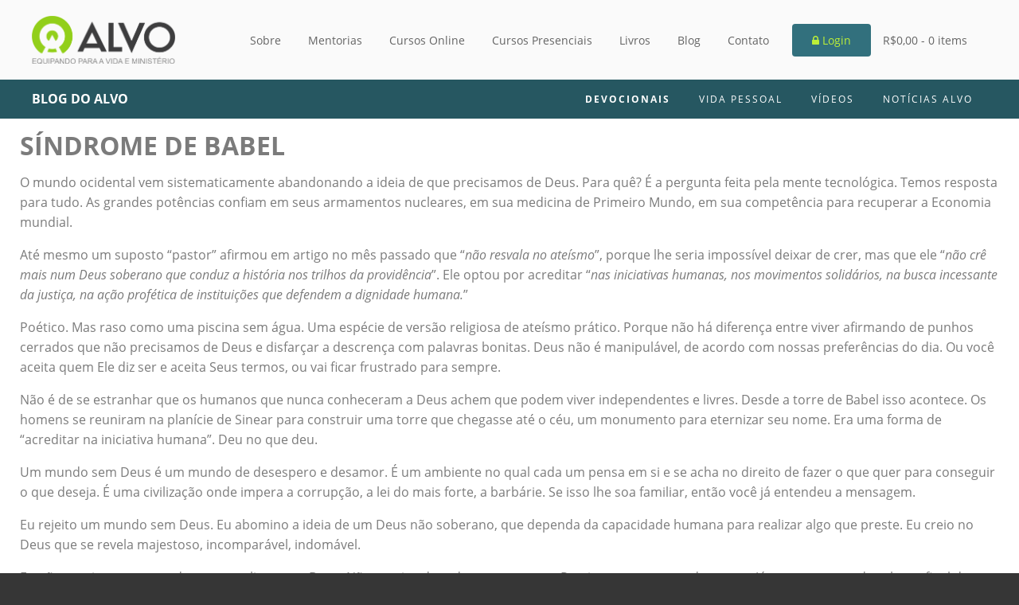

--- FILE ---
content_type: text/html; charset=UTF-8
request_url: https://institutoalvo.com.br/2017/12/15/sindrome-de-babel/
body_size: 14414
content:
<!DOCTYPE html>
<html lang="pt-BR" class="no-js">
	<head>
		<meta charset="utf-8">
		<meta http-equiv="X-UA-Compatible" content="IE=edge,chrome=1">
		<meta name="viewport" content="width=device-width, initial-scale=1, maximum-scale=1">
		<base href="https://institutoalvo.com.br/wp-content/themes/alvoequipando/" target="_self">
		<meta name="description" content="Equipando para a vida e ministério.">
		<meta name="theme-color" content="#fafafa">
		<meta name='robots' content='index, follow, max-image-preview:large, max-snippet:-1, max-video-preview:-1' />

	<!-- This site is optimized with the Yoast SEO plugin v20.9 - https://yoast.com/wordpress/plugins/seo/ -->
	<title>SÍNDROME DE BABEL - Instituto Alvo</title>
	<link rel="canonical" href="https://institutoalvo.com.br/2017/12/15/sindrome-de-babel/" />
	<meta property="og:locale" content="pt_BR" />
	<meta property="og:type" content="article" />
	<meta property="og:title" content="SÍNDROME DE BABEL - Instituto Alvo" />
	<meta property="og:description" content="O mundo ocidental vem sistematicamente abandonando a ideia de que precisamos de Deus. Para que?" />
	<meta property="og:url" content="https://institutoalvo.com.br/2017/12/15/sindrome-de-babel/" />
	<meta property="og:site_name" content="Instituto Alvo" />
	<meta property="article:published_time" content="2017-12-15T13:52:27+00:00" />
	<meta property="article:modified_time" content="2021-11-05T10:08:23+00:00" />
	<meta property="og:image" content="https://institutoalvo.com.br/wp-content/uploads/2017/12/torre-babel-instituto-alvo.jpg" />
	<meta property="og:image:width" content="1024" />
	<meta property="og:image:height" content="576" />
	<meta property="og:image:type" content="image/jpeg" />
	<meta name="author" content="Marcos Soares" />
	<meta name="twitter:card" content="summary_large_image" />
	<meta name="twitter:label1" content="Escrito por" />
	<meta name="twitter:data1" content="Marcos Soares" />
	<meta name="twitter:label2" content="Est. tempo de leitura" />
	<meta name="twitter:data2" content="2 minutos" />
	<script type="application/ld+json" class="yoast-schema-graph">{"@context":"https://schema.org","@graph":[{"@type":"WebPage","@id":"https://institutoalvo.com.br/2017/12/15/sindrome-de-babel/","url":"https://institutoalvo.com.br/2017/12/15/sindrome-de-babel/","name":"SÍNDROME DE BABEL - Instituto Alvo","isPartOf":{"@id":"https://institutoalvo.com.br/#website"},"primaryImageOfPage":{"@id":"https://institutoalvo.com.br/2017/12/15/sindrome-de-babel/#primaryimage"},"image":{"@id":"https://institutoalvo.com.br/2017/12/15/sindrome-de-babel/#primaryimage"},"thumbnailUrl":"https://institutoalvo.com.br/wp-content/uploads/2017/12/torre-babel-instituto-alvo.jpg","datePublished":"2017-12-15T13:52:27+00:00","dateModified":"2021-11-05T10:08:23+00:00","author":{"@id":"https://institutoalvo.com.br/#/schema/person/d0b4e4cf060e5cf2fbc14dc6911e82bb"},"breadcrumb":{"@id":"https://institutoalvo.com.br/2017/12/15/sindrome-de-babel/#breadcrumb"},"inLanguage":"pt-BR","potentialAction":[{"@type":"ReadAction","target":["https://institutoalvo.com.br/2017/12/15/sindrome-de-babel/"]}]},{"@type":"ImageObject","inLanguage":"pt-BR","@id":"https://institutoalvo.com.br/2017/12/15/sindrome-de-babel/#primaryimage","url":"https://institutoalvo.com.br/wp-content/uploads/2017/12/torre-babel-instituto-alvo.jpg","contentUrl":"https://institutoalvo.com.br/wp-content/uploads/2017/12/torre-babel-instituto-alvo.jpg","width":1024,"height":576},{"@type":"BreadcrumbList","@id":"https://institutoalvo.com.br/2017/12/15/sindrome-de-babel/#breadcrumb","itemListElement":[{"@type":"ListItem","position":1,"name":"Blog","item":"https://institutoalvo.com.br/blog/"},{"@type":"ListItem","position":2,"name":"SÍNDROME DE BABEL"}]},{"@type":"WebSite","@id":"https://institutoalvo.com.br/#website","url":"https://institutoalvo.com.br/","name":"Instituto Alvo","description":"Equipando para a vida e ministério.","potentialAction":[{"@type":"SearchAction","target":{"@type":"EntryPoint","urlTemplate":"https://institutoalvo.com.br/?s={search_term_string}"},"query-input":"required name=search_term_string"}],"inLanguage":"pt-BR"},{"@type":"Person","@id":"https://institutoalvo.com.br/#/schema/person/d0b4e4cf060e5cf2fbc14dc6911e82bb","name":"Marcos Soares","image":{"@type":"ImageObject","inLanguage":"pt-BR","@id":"https://institutoalvo.com.br/#/schema/person/image/","url":"https://secure.gravatar.com/avatar/c1db437b53de64f65a787ee3c779c562?s=96&d=mm&r=g","contentUrl":"https://secure.gravatar.com/avatar/c1db437b53de64f65a787ee3c779c562?s=96&d=mm&r=g","caption":"Marcos Soares"},"sameAs":["https://institutoalvo.com.br/"],"url":"https://institutoalvo.com.br/author/senghi/"}]}</script>
	<!-- / Yoast SEO plugin. -->


<link rel='dns-prefetch' href='//stats.wp.com' />
<link rel='dns-prefetch' href='//cdnjs.cloudflare.com' />
<link rel='dns-prefetch' href='//cdn.jsdelivr.net' />
<link rel="alternate" type="application/rss+xml" title="Feed de comentários para Instituto Alvo &raquo; SÍNDROME DE BABEL" href="https://institutoalvo.com.br/2017/12/15/sindrome-de-babel/feed/" />
<script type="text/javascript">
/* <![CDATA[ */
window._wpemojiSettings = {"baseUrl":"https:\/\/s.w.org\/images\/core\/emoji\/15.0.3\/72x72\/","ext":".png","svgUrl":"https:\/\/s.w.org\/images\/core\/emoji\/15.0.3\/svg\/","svgExt":".svg","source":{"concatemoji":"https:\/\/institutoalvo.com.br\/wp-includes\/js\/wp-emoji-release.min.js?ver=6.5.7"}};
/*! This file is auto-generated */
!function(i,n){var o,s,e;function c(e){try{var t={supportTests:e,timestamp:(new Date).valueOf()};sessionStorage.setItem(o,JSON.stringify(t))}catch(e){}}function p(e,t,n){e.clearRect(0,0,e.canvas.width,e.canvas.height),e.fillText(t,0,0);var t=new Uint32Array(e.getImageData(0,0,e.canvas.width,e.canvas.height).data),r=(e.clearRect(0,0,e.canvas.width,e.canvas.height),e.fillText(n,0,0),new Uint32Array(e.getImageData(0,0,e.canvas.width,e.canvas.height).data));return t.every(function(e,t){return e===r[t]})}function u(e,t,n){switch(t){case"flag":return n(e,"\ud83c\udff3\ufe0f\u200d\u26a7\ufe0f","\ud83c\udff3\ufe0f\u200b\u26a7\ufe0f")?!1:!n(e,"\ud83c\uddfa\ud83c\uddf3","\ud83c\uddfa\u200b\ud83c\uddf3")&&!n(e,"\ud83c\udff4\udb40\udc67\udb40\udc62\udb40\udc65\udb40\udc6e\udb40\udc67\udb40\udc7f","\ud83c\udff4\u200b\udb40\udc67\u200b\udb40\udc62\u200b\udb40\udc65\u200b\udb40\udc6e\u200b\udb40\udc67\u200b\udb40\udc7f");case"emoji":return!n(e,"\ud83d\udc26\u200d\u2b1b","\ud83d\udc26\u200b\u2b1b")}return!1}function f(e,t,n){var r="undefined"!=typeof WorkerGlobalScope&&self instanceof WorkerGlobalScope?new OffscreenCanvas(300,150):i.createElement("canvas"),a=r.getContext("2d",{willReadFrequently:!0}),o=(a.textBaseline="top",a.font="600 32px Arial",{});return e.forEach(function(e){o[e]=t(a,e,n)}),o}function t(e){var t=i.createElement("script");t.src=e,t.defer=!0,i.head.appendChild(t)}"undefined"!=typeof Promise&&(o="wpEmojiSettingsSupports",s=["flag","emoji"],n.supports={everything:!0,everythingExceptFlag:!0},e=new Promise(function(e){i.addEventListener("DOMContentLoaded",e,{once:!0})}),new Promise(function(t){var n=function(){try{var e=JSON.parse(sessionStorage.getItem(o));if("object"==typeof e&&"number"==typeof e.timestamp&&(new Date).valueOf()<e.timestamp+604800&&"object"==typeof e.supportTests)return e.supportTests}catch(e){}return null}();if(!n){if("undefined"!=typeof Worker&&"undefined"!=typeof OffscreenCanvas&&"undefined"!=typeof URL&&URL.createObjectURL&&"undefined"!=typeof Blob)try{var e="postMessage("+f.toString()+"("+[JSON.stringify(s),u.toString(),p.toString()].join(",")+"));",r=new Blob([e],{type:"text/javascript"}),a=new Worker(URL.createObjectURL(r),{name:"wpTestEmojiSupports"});return void(a.onmessage=function(e){c(n=e.data),a.terminate(),t(n)})}catch(e){}c(n=f(s,u,p))}t(n)}).then(function(e){for(var t in e)n.supports[t]=e[t],n.supports.everything=n.supports.everything&&n.supports[t],"flag"!==t&&(n.supports.everythingExceptFlag=n.supports.everythingExceptFlag&&n.supports[t]);n.supports.everythingExceptFlag=n.supports.everythingExceptFlag&&!n.supports.flag,n.DOMReady=!1,n.readyCallback=function(){n.DOMReady=!0}}).then(function(){return e}).then(function(){var e;n.supports.everything||(n.readyCallback(),(e=n.source||{}).concatemoji?t(e.concatemoji):e.wpemoji&&e.twemoji&&(t(e.twemoji),t(e.wpemoji)))}))}((window,document),window._wpemojiSettings);
/* ]]> */
</script>
<style id='wp-emoji-styles-inline-css' type='text/css'>

	img.wp-smiley, img.emoji {
		display: inline !important;
		border: none !important;
		box-shadow: none !important;
		height: 1em !important;
		width: 1em !important;
		margin: 0 0.07em !important;
		vertical-align: -0.1em !important;
		background: none !important;
		padding: 0 !important;
	}
</style>
<link rel='stylesheet' id='wp-block-library-css' href='https://institutoalvo.com.br/wp-includes/css/dist/block-library/style.min.css?ver=6.5.7' type='text/css' media='all' />
<link rel='stylesheet' id='wc-blocks-vendors-style-css' href='https://institutoalvo.com.br/wp-content/plugins/woocommerce/packages/woocommerce-blocks/build/wc-blocks-vendors-style.css?ver=10.2.3' type='text/css' media='all' />
<link rel='stylesheet' id='wc-blocks-style-css' href='https://institutoalvo.com.br/wp-content/plugins/woocommerce/packages/woocommerce-blocks/build/wc-blocks-style.css?ver=10.2.3' type='text/css' media='all' />
<style id='classic-theme-styles-inline-css' type='text/css'>
/*! This file is auto-generated */
.wp-block-button__link{color:#fff;background-color:#32373c;border-radius:9999px;box-shadow:none;text-decoration:none;padding:calc(.667em + 2px) calc(1.333em + 2px);font-size:1.125em}.wp-block-file__button{background:#32373c;color:#fff;text-decoration:none}
</style>
<style id='global-styles-inline-css' type='text/css'>
body{--wp--preset--color--black: #000000;--wp--preset--color--cyan-bluish-gray: #abb8c3;--wp--preset--color--white: #ffffff;--wp--preset--color--pale-pink: #f78da7;--wp--preset--color--vivid-red: #cf2e2e;--wp--preset--color--luminous-vivid-orange: #ff6900;--wp--preset--color--luminous-vivid-amber: #fcb900;--wp--preset--color--light-green-cyan: #7bdcb5;--wp--preset--color--vivid-green-cyan: #00d084;--wp--preset--color--pale-cyan-blue: #8ed1fc;--wp--preset--color--vivid-cyan-blue: #0693e3;--wp--preset--color--vivid-purple: #9b51e0;--wp--preset--gradient--vivid-cyan-blue-to-vivid-purple: linear-gradient(135deg,rgba(6,147,227,1) 0%,rgb(155,81,224) 100%);--wp--preset--gradient--light-green-cyan-to-vivid-green-cyan: linear-gradient(135deg,rgb(122,220,180) 0%,rgb(0,208,130) 100%);--wp--preset--gradient--luminous-vivid-amber-to-luminous-vivid-orange: linear-gradient(135deg,rgba(252,185,0,1) 0%,rgba(255,105,0,1) 100%);--wp--preset--gradient--luminous-vivid-orange-to-vivid-red: linear-gradient(135deg,rgba(255,105,0,1) 0%,rgb(207,46,46) 100%);--wp--preset--gradient--very-light-gray-to-cyan-bluish-gray: linear-gradient(135deg,rgb(238,238,238) 0%,rgb(169,184,195) 100%);--wp--preset--gradient--cool-to-warm-spectrum: linear-gradient(135deg,rgb(74,234,220) 0%,rgb(151,120,209) 20%,rgb(207,42,186) 40%,rgb(238,44,130) 60%,rgb(251,105,98) 80%,rgb(254,248,76) 100%);--wp--preset--gradient--blush-light-purple: linear-gradient(135deg,rgb(255,206,236) 0%,rgb(152,150,240) 100%);--wp--preset--gradient--blush-bordeaux: linear-gradient(135deg,rgb(254,205,165) 0%,rgb(254,45,45) 50%,rgb(107,0,62) 100%);--wp--preset--gradient--luminous-dusk: linear-gradient(135deg,rgb(255,203,112) 0%,rgb(199,81,192) 50%,rgb(65,88,208) 100%);--wp--preset--gradient--pale-ocean: linear-gradient(135deg,rgb(255,245,203) 0%,rgb(182,227,212) 50%,rgb(51,167,181) 100%);--wp--preset--gradient--electric-grass: linear-gradient(135deg,rgb(202,248,128) 0%,rgb(113,206,126) 100%);--wp--preset--gradient--midnight: linear-gradient(135deg,rgb(2,3,129) 0%,rgb(40,116,252) 100%);--wp--preset--font-size--small: 13px;--wp--preset--font-size--medium: 20px;--wp--preset--font-size--large: 36px;--wp--preset--font-size--x-large: 42px;--wp--preset--spacing--20: 0.44rem;--wp--preset--spacing--30: 0.67rem;--wp--preset--spacing--40: 1rem;--wp--preset--spacing--50: 1.5rem;--wp--preset--spacing--60: 2.25rem;--wp--preset--spacing--70: 3.38rem;--wp--preset--spacing--80: 5.06rem;--wp--preset--shadow--natural: 6px 6px 9px rgba(0, 0, 0, 0.2);--wp--preset--shadow--deep: 12px 12px 50px rgba(0, 0, 0, 0.4);--wp--preset--shadow--sharp: 6px 6px 0px rgba(0, 0, 0, 0.2);--wp--preset--shadow--outlined: 6px 6px 0px -3px rgba(255, 255, 255, 1), 6px 6px rgba(0, 0, 0, 1);--wp--preset--shadow--crisp: 6px 6px 0px rgba(0, 0, 0, 1);}:where(.is-layout-flex){gap: 0.5em;}:where(.is-layout-grid){gap: 0.5em;}body .is-layout-flex{display: flex;}body .is-layout-flex{flex-wrap: wrap;align-items: center;}body .is-layout-flex > *{margin: 0;}body .is-layout-grid{display: grid;}body .is-layout-grid > *{margin: 0;}:where(.wp-block-columns.is-layout-flex){gap: 2em;}:where(.wp-block-columns.is-layout-grid){gap: 2em;}:where(.wp-block-post-template.is-layout-flex){gap: 1.25em;}:where(.wp-block-post-template.is-layout-grid){gap: 1.25em;}.has-black-color{color: var(--wp--preset--color--black) !important;}.has-cyan-bluish-gray-color{color: var(--wp--preset--color--cyan-bluish-gray) !important;}.has-white-color{color: var(--wp--preset--color--white) !important;}.has-pale-pink-color{color: var(--wp--preset--color--pale-pink) !important;}.has-vivid-red-color{color: var(--wp--preset--color--vivid-red) !important;}.has-luminous-vivid-orange-color{color: var(--wp--preset--color--luminous-vivid-orange) !important;}.has-luminous-vivid-amber-color{color: var(--wp--preset--color--luminous-vivid-amber) !important;}.has-light-green-cyan-color{color: var(--wp--preset--color--light-green-cyan) !important;}.has-vivid-green-cyan-color{color: var(--wp--preset--color--vivid-green-cyan) !important;}.has-pale-cyan-blue-color{color: var(--wp--preset--color--pale-cyan-blue) !important;}.has-vivid-cyan-blue-color{color: var(--wp--preset--color--vivid-cyan-blue) !important;}.has-vivid-purple-color{color: var(--wp--preset--color--vivid-purple) !important;}.has-black-background-color{background-color: var(--wp--preset--color--black) !important;}.has-cyan-bluish-gray-background-color{background-color: var(--wp--preset--color--cyan-bluish-gray) !important;}.has-white-background-color{background-color: var(--wp--preset--color--white) !important;}.has-pale-pink-background-color{background-color: var(--wp--preset--color--pale-pink) !important;}.has-vivid-red-background-color{background-color: var(--wp--preset--color--vivid-red) !important;}.has-luminous-vivid-orange-background-color{background-color: var(--wp--preset--color--luminous-vivid-orange) !important;}.has-luminous-vivid-amber-background-color{background-color: var(--wp--preset--color--luminous-vivid-amber) !important;}.has-light-green-cyan-background-color{background-color: var(--wp--preset--color--light-green-cyan) !important;}.has-vivid-green-cyan-background-color{background-color: var(--wp--preset--color--vivid-green-cyan) !important;}.has-pale-cyan-blue-background-color{background-color: var(--wp--preset--color--pale-cyan-blue) !important;}.has-vivid-cyan-blue-background-color{background-color: var(--wp--preset--color--vivid-cyan-blue) !important;}.has-vivid-purple-background-color{background-color: var(--wp--preset--color--vivid-purple) !important;}.has-black-border-color{border-color: var(--wp--preset--color--black) !important;}.has-cyan-bluish-gray-border-color{border-color: var(--wp--preset--color--cyan-bluish-gray) !important;}.has-white-border-color{border-color: var(--wp--preset--color--white) !important;}.has-pale-pink-border-color{border-color: var(--wp--preset--color--pale-pink) !important;}.has-vivid-red-border-color{border-color: var(--wp--preset--color--vivid-red) !important;}.has-luminous-vivid-orange-border-color{border-color: var(--wp--preset--color--luminous-vivid-orange) !important;}.has-luminous-vivid-amber-border-color{border-color: var(--wp--preset--color--luminous-vivid-amber) !important;}.has-light-green-cyan-border-color{border-color: var(--wp--preset--color--light-green-cyan) !important;}.has-vivid-green-cyan-border-color{border-color: var(--wp--preset--color--vivid-green-cyan) !important;}.has-pale-cyan-blue-border-color{border-color: var(--wp--preset--color--pale-cyan-blue) !important;}.has-vivid-cyan-blue-border-color{border-color: var(--wp--preset--color--vivid-cyan-blue) !important;}.has-vivid-purple-border-color{border-color: var(--wp--preset--color--vivid-purple) !important;}.has-vivid-cyan-blue-to-vivid-purple-gradient-background{background: var(--wp--preset--gradient--vivid-cyan-blue-to-vivid-purple) !important;}.has-light-green-cyan-to-vivid-green-cyan-gradient-background{background: var(--wp--preset--gradient--light-green-cyan-to-vivid-green-cyan) !important;}.has-luminous-vivid-amber-to-luminous-vivid-orange-gradient-background{background: var(--wp--preset--gradient--luminous-vivid-amber-to-luminous-vivid-orange) !important;}.has-luminous-vivid-orange-to-vivid-red-gradient-background{background: var(--wp--preset--gradient--luminous-vivid-orange-to-vivid-red) !important;}.has-very-light-gray-to-cyan-bluish-gray-gradient-background{background: var(--wp--preset--gradient--very-light-gray-to-cyan-bluish-gray) !important;}.has-cool-to-warm-spectrum-gradient-background{background: var(--wp--preset--gradient--cool-to-warm-spectrum) !important;}.has-blush-light-purple-gradient-background{background: var(--wp--preset--gradient--blush-light-purple) !important;}.has-blush-bordeaux-gradient-background{background: var(--wp--preset--gradient--blush-bordeaux) !important;}.has-luminous-dusk-gradient-background{background: var(--wp--preset--gradient--luminous-dusk) !important;}.has-pale-ocean-gradient-background{background: var(--wp--preset--gradient--pale-ocean) !important;}.has-electric-grass-gradient-background{background: var(--wp--preset--gradient--electric-grass) !important;}.has-midnight-gradient-background{background: var(--wp--preset--gradient--midnight) !important;}.has-small-font-size{font-size: var(--wp--preset--font-size--small) !important;}.has-medium-font-size{font-size: var(--wp--preset--font-size--medium) !important;}.has-large-font-size{font-size: var(--wp--preset--font-size--large) !important;}.has-x-large-font-size{font-size: var(--wp--preset--font-size--x-large) !important;}
.wp-block-navigation a:where(:not(.wp-element-button)){color: inherit;}
:where(.wp-block-post-template.is-layout-flex){gap: 1.25em;}:where(.wp-block-post-template.is-layout-grid){gap: 1.25em;}
:where(.wp-block-columns.is-layout-flex){gap: 2em;}:where(.wp-block-columns.is-layout-grid){gap: 2em;}
.wp-block-pullquote{font-size: 1.5em;line-height: 1.6;}
</style>
<link rel='stylesheet' id='contact-form-7-css' href='https://institutoalvo.com.br/wp-content/plugins/contact-form-7/includes/css/styles.css?ver=5.7.7' type='text/css' media='all' />
<link rel='stylesheet' id='FGW_front_style-css' href='https://institutoalvo.com.br/wp-content/plugins/free-gifts-product-for-woocommerce/assets/css/front.css?ver=1.0.0' type='text/css' media='all' />
<link rel='stylesheet' id='FGW_owl-min-css' href='https://institutoalvo.com.br/wp-content/plugins/free-gifts-product-for-woocommerce/assets/js/owlcarousel/assets/owl.carousel.min.css?ver=6.5.7' type='text/css' media='all' />
<link rel='stylesheet' id='FGW_owl-theme-css' href='https://institutoalvo.com.br/wp-content/plugins/free-gifts-product-for-woocommerce/assets/js/owlcarousel/assets/owl.theme.default.min.css?ver=6.5.7' type='text/css' media='all' />
<link rel='stylesheet' id='woocommerce-layout-css' href='https://institutoalvo.com.br/wp-content/plugins/woocommerce/assets/css/woocommerce-layout.css?ver=7.8.0' type='text/css' media='all' />
<link rel='stylesheet' id='woocommerce-smallscreen-css' href='https://institutoalvo.com.br/wp-content/plugins/woocommerce/assets/css/woocommerce-smallscreen.css?ver=7.8.0' type='text/css' media='only screen and (max-width: 768px)' />
<link rel='stylesheet' id='woocommerce-general-css' href='https://institutoalvo.com.br/wp-content/plugins/woocommerce/assets/css/woocommerce.css?ver=7.8.0' type='text/css' media='all' />
<style id='woocommerce-inline-inline-css' type='text/css'>
.woocommerce form .form-row .required { visibility: visible; }
</style>
<link rel='stylesheet' id='learndash_quiz_front_css-css' href='//institutoalvo.com.br/wp-content/plugins/sfwd-lms/themes/legacy/templates/learndash_quiz_front.min.css?ver=4.6.0.1' type='text/css' media='all' />
<link rel='stylesheet' id='jquery-dropdown-css-css' href='//institutoalvo.com.br/wp-content/plugins/sfwd-lms/assets/css/jquery.dropdown.min.css?ver=4.6.0.1' type='text/css' media='all' />
<link rel='stylesheet' id='learndash_lesson_video-css' href='//institutoalvo.com.br/wp-content/plugins/sfwd-lms/themes/legacy/templates/learndash_lesson_video.min.css?ver=4.6.0.1' type='text/css' media='all' />
<link rel='stylesheet' id='superfrete-popup-css-css' href='https://institutoalvo.com.br/wp-content/plugins/superfrete/app/../assets/styles/superfrete.css?ver=1.0' type='text/css' media='all' />
<link rel='stylesheet' id='swipe_css-css' href='https://institutoalvo.com.br/wp-content/themes/alvoequipando/assets/css/swiper.min.css?ver=6.5.7' type='text/css' media='all' />
<link rel='stylesheet' id='extra-css-css' href='https://institutoalvo.com.br/wp-content/themes/alvoequipando/assets/css/extra.css?ver=0.0.43' type='text/css' media='all' />
<link rel='stylesheet' id='learndash-front-css' href='//institutoalvo.com.br/wp-content/plugins/sfwd-lms/themes/ld30/assets/css/learndash.min.css?ver=4.6.0.1' type='text/css' media='all' />
<style id='learndash-front-inline-css' type='text/css'>
		.learndash-wrapper .ld-item-list .ld-item-list-item.ld-is-next,
		.learndash-wrapper .wpProQuiz_content .wpProQuiz_questionListItem label:focus-within {
			border-color: #52c774;
		}

		/*
		.learndash-wrapper a:not(.ld-button):not(#quiz_continue_link):not(.ld-focus-menu-link):not(.btn-blue):not(#quiz_continue_link):not(.ld-js-register-account):not(#ld-focus-mode-course-heading):not(#btn-join):not(.ld-item-name):not(.ld-table-list-item-preview):not(.ld-lesson-item-preview-heading),
		 */

		.learndash-wrapper .ld-breadcrumbs a,
		.learndash-wrapper .ld-lesson-item.ld-is-current-lesson .ld-lesson-item-preview-heading,
		.learndash-wrapper .ld-lesson-item.ld-is-current-lesson .ld-lesson-title,
		.learndash-wrapper .ld-primary-color-hover:hover,
		.learndash-wrapper .ld-primary-color,
		.learndash-wrapper .ld-primary-color-hover:hover,
		.learndash-wrapper .ld-primary-color,
		.learndash-wrapper .ld-tabs .ld-tabs-navigation .ld-tab.ld-active,
		.learndash-wrapper .ld-button.ld-button-transparent,
		.learndash-wrapper .ld-button.ld-button-reverse,
		.learndash-wrapper .ld-icon-certificate,
		.learndash-wrapper .ld-login-modal .ld-login-modal-login .ld-modal-heading,
		#wpProQuiz_user_content a,
		.learndash-wrapper .ld-item-list .ld-item-list-item a.ld-item-name:hover,
		.learndash-wrapper .ld-focus-comments__heading-actions .ld-expand-button,
		.learndash-wrapper .ld-focus-comments__heading a,
		.learndash-wrapper .ld-focus-comments .comment-respond a,
		.learndash-wrapper .ld-focus-comment .ld-comment-reply a.comment-reply-link:hover,
		.learndash-wrapper .ld-expand-button.ld-button-alternate {
			color: #52c774 !important;
		}

		.learndash-wrapper .ld-focus-comment.bypostauthor>.ld-comment-wrapper,
		.learndash-wrapper .ld-focus-comment.role-group_leader>.ld-comment-wrapper,
		.learndash-wrapper .ld-focus-comment.role-administrator>.ld-comment-wrapper {
			background-color:rgba(82, 199, 116, 0.03) !important;
		}


		.learndash-wrapper .ld-primary-background,
		.learndash-wrapper .ld-tabs .ld-tabs-navigation .ld-tab.ld-active:after {
			background: #52c774 !important;
		}



		.learndash-wrapper .ld-course-navigation .ld-lesson-item.ld-is-current-lesson .ld-status-incomplete,
		.learndash-wrapper .ld-focus-comment.bypostauthor:not(.ptype-sfwd-assignment) >.ld-comment-wrapper>.ld-comment-avatar img,
		.learndash-wrapper .ld-focus-comment.role-group_leader>.ld-comment-wrapper>.ld-comment-avatar img,
		.learndash-wrapper .ld-focus-comment.role-administrator>.ld-comment-wrapper>.ld-comment-avatar img {
			border-color: #52c774 !important;
		}



		.learndash-wrapper .ld-loading::before {
			border-top:3px solid #52c774 !important;
		}

		.learndash-wrapper .ld-button:hover:not(.learndash-link-previous-incomplete):not(.ld-button-transparent),
		#learndash-tooltips .ld-tooltip:after,
		#learndash-tooltips .ld-tooltip,
		.learndash-wrapper .ld-primary-background,
		.learndash-wrapper .btn-join,
		.learndash-wrapper #btn-join,
		.learndash-wrapper .ld-button:not(.ld-button-reverse):not(.learndash-link-previous-incomplete):not(.ld-button-transparent),
		.learndash-wrapper .ld-expand-button,
		.learndash-wrapper .wpProQuiz_content .wpProQuiz_button:not(.wpProQuiz_button_reShowQuestion):not(.wpProQuiz_button_restartQuiz),
		.learndash-wrapper .wpProQuiz_content .wpProQuiz_button2,
		.learndash-wrapper .ld-focus .ld-focus-sidebar .ld-course-navigation-heading,
		.learndash-wrapper .ld-focus .ld-focus-sidebar .ld-focus-sidebar-trigger,
		.learndash-wrapper .ld-focus-comments .form-submit #submit,
		.learndash-wrapper .ld-login-modal input[type='submit'],
		.learndash-wrapper .ld-login-modal .ld-login-modal-register,
		.learndash-wrapper .wpProQuiz_content .wpProQuiz_certificate a.btn-blue,
		.learndash-wrapper .ld-focus .ld-focus-header .ld-user-menu .ld-user-menu-items a,
		#wpProQuiz_user_content table.wp-list-table thead th,
		#wpProQuiz_overlay_close,
		.learndash-wrapper .ld-expand-button.ld-button-alternate .ld-icon {
			background-color: #52c774 !important;
		}

		.learndash-wrapper .ld-focus .ld-focus-header .ld-user-menu .ld-user-menu-items:before {
			border-bottom-color: #52c774 !important;
		}

		.learndash-wrapper .ld-button.ld-button-transparent:hover {
			background: transparent !important;
		}

		.learndash-wrapper .ld-focus .ld-focus-header .sfwd-mark-complete .learndash_mark_complete_button,
		.learndash-wrapper .ld-focus .ld-focus-header #sfwd-mark-complete #learndash_mark_complete_button,
		.learndash-wrapper .ld-button.ld-button-transparent,
		.learndash-wrapper .ld-button.ld-button-alternate,
		.learndash-wrapper .ld-expand-button.ld-button-alternate {
			background-color:transparent !important;
		}

		.learndash-wrapper .ld-focus-header .ld-user-menu .ld-user-menu-items a,
		.learndash-wrapper .ld-button.ld-button-reverse:hover,
		.learndash-wrapper .ld-alert-success .ld-alert-icon.ld-icon-certificate,
		.learndash-wrapper .ld-alert-warning .ld-button:not(.learndash-link-previous-incomplete),
		.learndash-wrapper .ld-primary-background.ld-status {
			color:white !important;
		}

		.learndash-wrapper .ld-status.ld-status-unlocked {
			background-color: rgba(82,199,116,0.2) !important;
			color: #52c774 !important;
		}

		.learndash-wrapper .wpProQuiz_content .wpProQuiz_addToplist {
			background-color: rgba(82,199,116,0.1) !important;
			border: 1px solid #52c774 !important;
		}

		.learndash-wrapper .wpProQuiz_content .wpProQuiz_toplistTable th {
			background: #52c774 !important;
		}

		.learndash-wrapper .wpProQuiz_content .wpProQuiz_toplistTrOdd {
			background-color: rgba(82,199,116,0.1) !important;
		}

		.learndash-wrapper .wpProQuiz_content .wpProQuiz_reviewDiv li.wpProQuiz_reviewQuestionTarget {
			background-color: #52c774 !important;
		}
		.learndash-wrapper .wpProQuiz_content .wpProQuiz_time_limit .wpProQuiz_progress {
			background-color: #52c774 !important;
		}
		
		.learndash-wrapper #quiz_continue_link,
		.learndash-wrapper .ld-secondary-background,
		.learndash-wrapper .learndash_mark_complete_button,
		.learndash-wrapper #learndash_mark_complete_button,
		.learndash-wrapper .ld-status-complete,
		.learndash-wrapper .ld-alert-success .ld-button,
		.learndash-wrapper .ld-alert-success .ld-alert-icon {
			background-color: #d66e00 !important;
		}

		.learndash-wrapper .wpProQuiz_content a#quiz_continue_link {
			background-color: #d66e00 !important;
		}

		.learndash-wrapper .course_progress .sending_progress_bar {
			background: #d66e00 !important;
		}

		.learndash-wrapper .wpProQuiz_content .wpProQuiz_button_reShowQuestion:hover, .learndash-wrapper .wpProQuiz_content .wpProQuiz_button_restartQuiz:hover {
			background-color: #d66e00 !important;
			opacity: 0.75;
		}

		.learndash-wrapper .ld-secondary-color-hover:hover,
		.learndash-wrapper .ld-secondary-color,
		.learndash-wrapper .ld-focus .ld-focus-header .sfwd-mark-complete .learndash_mark_complete_button,
		.learndash-wrapper .ld-focus .ld-focus-header #sfwd-mark-complete #learndash_mark_complete_button,
		.learndash-wrapper .ld-focus .ld-focus-header .sfwd-mark-complete:after {
			color: #d66e00 !important;
		}

		.learndash-wrapper .ld-secondary-in-progress-icon {
			border-left-color: #d66e00 !important;
			border-top-color: #d66e00 !important;
		}

		.learndash-wrapper .ld-alert-success {
			border-color: #d66e00;
			background-color: transparent !important;
			color: #d66e00;
		}

		.learndash-wrapper .wpProQuiz_content .wpProQuiz_reviewQuestion li.wpProQuiz_reviewQuestionSolved,
		.learndash-wrapper .wpProQuiz_content .wpProQuiz_box li.wpProQuiz_reviewQuestionSolved {
			background-color: #d66e00 !important;
		}

		.learndash-wrapper .wpProQuiz_content  .wpProQuiz_reviewLegend span.wpProQuiz_reviewColor_Answer {
			background-color: #d66e00 !important;
		}

		
		.learndash-wrapper .ld-alert-warning {
			background-color:transparent;
		}

		.learndash-wrapper .ld-status-waiting,
		.learndash-wrapper .ld-alert-warning .ld-alert-icon {
			background-color: #dd3333 !important;
		}

		.learndash-wrapper .ld-tertiary-color-hover:hover,
		.learndash-wrapper .ld-tertiary-color,
		.learndash-wrapper .ld-alert-warning {
			color: #dd3333 !important;
		}

		.learndash-wrapper .ld-tertiary-background {
			background-color: #dd3333 !important;
		}

		.learndash-wrapper .ld-alert-warning {
			border-color: #dd3333 !important;
		}

		.learndash-wrapper .ld-tertiary-background,
		.learndash-wrapper .ld-alert-warning .ld-alert-icon {
			color:white !important;
		}

		.learndash-wrapper .wpProQuiz_content .wpProQuiz_reviewQuestion li.wpProQuiz_reviewQuestionReview,
		.learndash-wrapper .wpProQuiz_content .wpProQuiz_box li.wpProQuiz_reviewQuestionReview {
			background-color: #dd3333 !important;
		}

		.learndash-wrapper .wpProQuiz_content  .wpProQuiz_reviewLegend span.wpProQuiz_reviewColor_Review {
			background-color: #dd3333 !important;
		}

		
</style>
<link rel='stylesheet' id='woo_discount_pro_style-css' href='https://institutoalvo.com.br/wp-content/plugins/woo-discount-rules-pro/Assets/Css/awdr_style.css?ver=2.4.5' type='text/css' media='all' />
<link rel='stylesheet' id='video-conferencing-with-zoom-api-css' href='https://institutoalvo.com.br/wp-content/plugins/video-conferencing-with-zoom-api/assets/public/css/style.min.css?ver=4.2.0' type='text/css' media='all' />
<link rel='stylesheet' id='um_fonticons_ii-css' href='https://institutoalvo.com.br/wp-content/plugins/ultimate-member/assets/css/um-fonticons-ii.css?ver=2.6.3' type='text/css' media='all' />
<link rel='stylesheet' id='um_fonticons_fa-css' href='https://institutoalvo.com.br/wp-content/plugins/ultimate-member/assets/css/um-fonticons-fa.css?ver=2.6.3' type='text/css' media='all' />
<link rel='stylesheet' id='select2-css' href='https://institutoalvo.com.br/wp-content/plugins/ultimate-member/assets/css/select2/select2.min.css?ver=4.0.13' type='text/css' media='all' />
<link rel='stylesheet' id='um_crop-css' href='https://institutoalvo.com.br/wp-content/plugins/ultimate-member/assets/css/um-crop.css?ver=2.6.3' type='text/css' media='all' />
<link rel='stylesheet' id='um_modal-css' href='https://institutoalvo.com.br/wp-content/plugins/ultimate-member/assets/css/um-modal.css?ver=2.6.3' type='text/css' media='all' />
<link rel='stylesheet' id='um_styles-css' href='https://institutoalvo.com.br/wp-content/plugins/ultimate-member/assets/css/um-styles.css?ver=2.6.3' type='text/css' media='all' />
<link rel='stylesheet' id='um_profile-css' href='https://institutoalvo.com.br/wp-content/plugins/ultimate-member/assets/css/um-profile.css?ver=2.6.3' type='text/css' media='all' />
<link rel='stylesheet' id='um_account-css' href='https://institutoalvo.com.br/wp-content/plugins/ultimate-member/assets/css/um-account.css?ver=2.6.3' type='text/css' media='all' />
<link rel='stylesheet' id='um_misc-css' href='https://institutoalvo.com.br/wp-content/plugins/ultimate-member/assets/css/um-misc.css?ver=2.6.3' type='text/css' media='all' />
<link rel='stylesheet' id='um_fileupload-css' href='https://institutoalvo.com.br/wp-content/plugins/ultimate-member/assets/css/um-fileupload.css?ver=2.6.3' type='text/css' media='all' />
<link rel='stylesheet' id='um_datetime-css' href='https://institutoalvo.com.br/wp-content/plugins/ultimate-member/assets/css/pickadate/default.css?ver=2.6.3' type='text/css' media='all' />
<link rel='stylesheet' id='um_datetime_date-css' href='https://institutoalvo.com.br/wp-content/plugins/ultimate-member/assets/css/pickadate/default.date.css?ver=2.6.3' type='text/css' media='all' />
<link rel='stylesheet' id='um_datetime_time-css' href='https://institutoalvo.com.br/wp-content/plugins/ultimate-member/assets/css/pickadate/default.time.css?ver=2.6.3' type='text/css' media='all' />
<link rel='stylesheet' id='um_raty-css' href='https://institutoalvo.com.br/wp-content/plugins/ultimate-member/assets/css/um-raty.css?ver=2.6.3' type='text/css' media='all' />
<link rel='stylesheet' id='um_scrollbar-css' href='https://institutoalvo.com.br/wp-content/plugins/ultimate-member/assets/css/simplebar.css?ver=2.6.3' type='text/css' media='all' />
<link rel='stylesheet' id='um_tipsy-css' href='https://institutoalvo.com.br/wp-content/plugins/ultimate-member/assets/css/um-tipsy.css?ver=2.6.3' type='text/css' media='all' />
<link rel='stylesheet' id='um_responsive-css' href='https://institutoalvo.com.br/wp-content/plugins/ultimate-member/assets/css/um-responsive.css?ver=2.6.3' type='text/css' media='all' />
<link rel='stylesheet' id='um_default_css-css' href='https://institutoalvo.com.br/wp-content/plugins/ultimate-member/assets/css/um-old-default.css?ver=2.6.3' type='text/css' media='all' />
<script type="text/javascript" src="https://institutoalvo.com.br/wp-includes/js/dist/vendor/wp-polyfill-inert.min.js?ver=3.1.2" id="wp-polyfill-inert-js"></script>
<script type="text/javascript" src="https://institutoalvo.com.br/wp-includes/js/dist/vendor/regenerator-runtime.min.js?ver=0.14.0" id="regenerator-runtime-js"></script>
<script type="text/javascript" src="https://institutoalvo.com.br/wp-includes/js/dist/vendor/wp-polyfill.min.js?ver=3.15.0" id="wp-polyfill-js"></script>
<script type="text/javascript" src="https://institutoalvo.com.br/wp-includes/js/dist/hooks.min.js?ver=2810c76e705dd1a53b18" id="wp-hooks-js"></script>
<script type="text/javascript" src="https://stats.wp.com/w.js?ver=202604" id="woo-tracks-js"></script>
<script type="text/javascript" id="jquery-core-js-extra">
/* <![CDATA[ */
var superfrete_setting = {"wc_ajax_url":"\/?wc-ajax=%%endpoint%%","ajaxUrl":"https:\/\/institutoalvo.com.br\/wp-admin\/admin-ajax.php","loading":"Loading..","auto_select_country":"","load_location_by_ajax":"1"};
/* ]]> */
</script>
<script type="text/javascript" src="https://institutoalvo.com.br/wp-includes/js/jquery/jquery.min.js?ver=3.7.1" id="jquery-core-js"></script>
<script type="text/javascript" src="https://institutoalvo.com.br/wp-includes/js/jquery/jquery-migrate.min.js?ver=3.4.1" id="jquery-migrate-js"></script>
<script type="text/javascript" src="https://institutoalvo.com.br/wp-content/plugins/ultimate-member/assets/js/um-gdpr.min.js?ver=2.6.3" id="um-gdpr-js"></script>
<link rel="https://api.w.org/" href="https://institutoalvo.com.br/wp-json/" /><link rel="alternate" type="application/json" href="https://institutoalvo.com.br/wp-json/wp/v2/posts/513" /><link rel="EditURI" type="application/rsd+xml" title="RSD" href="https://institutoalvo.com.br/xmlrpc.php?rsd" />
<meta name="generator" content="WordPress 6.5.7" />
<meta name="generator" content="WooCommerce 7.8.0" />
<link rel='shortlink' href='https://institutoalvo.com.br/?p=513' />
<link rel="alternate" type="application/json+oembed" href="https://institutoalvo.com.br/wp-json/oembed/1.0/embed?url=https%3A%2F%2Finstitutoalvo.com.br%2F2017%2F12%2F15%2Fsindrome-de-babel%2F" />
<link rel="alternate" type="text/xml+oembed" href="https://institutoalvo.com.br/wp-json/oembed/1.0/embed?url=https%3A%2F%2Finstitutoalvo.com.br%2F2017%2F12%2F15%2Fsindrome-de-babel%2F&#038;format=xml" />
		<style type="text/css">
			.um_request_name {
				display: none !important;
			}
		</style>
		<noscript><style>.woocommerce-product-gallery{ opacity: 1 !important; }</style></noscript>
	<link rel="icon" href="https://institutoalvo.com.br/wp-content/uploads/2017/05/cropped-favicon-150x150.png" sizes="32x32" />
<link rel="icon" href="https://institutoalvo.com.br/wp-content/uploads/2017/05/cropped-favicon-300x300.png" sizes="192x192" />
<link rel="apple-touch-icon" href="https://institutoalvo.com.br/wp-content/uploads/2017/05/cropped-favicon-300x300.png" />
<meta name="msapplication-TileImage" content="https://institutoalvo.com.br/wp-content/uploads/2017/05/cropped-favicon-300x300.png" />
<style id="superfrete-theme-customization">:root {--superfrete-primary-color: #0fae79;--superfrete-primary-hover: #0d9c6c;--superfrete-secondary-color: #c3ff01;--superfrete-secondary-hover: #b3e600;--superfrete-success-color: #4CAF50;--superfrete-error-color: #e74c3c;--superfrete-info-color: #2196F3;--superfrete-warning-color: #ff9800;--superfrete-bg-color: #ffffff;--superfrete-bg-white: #ffffff;--superfrete-bg-light: #ffffff;--superfrete-bg-dark: #1a1a1a;--superfrete-text-color: #1a1a1a;--superfrete-text-light: #777777;--superfrete-text-white: #ffffff;--superfrete-heading-color: #1a1a1a;--superfrete-border-color: #e0e0e0;--superfrete-border-light: #e3e3e3;--superfrete-border-dark: #bebebe;--superfrete-font-family: Poppins, -apple-system, BlinkMacSystemFont, &quot;Segoe UI&quot;, Roboto, sans-serif;--superfrete-font-size-small: 11.9px;--superfrete-font-size-base: 14px;--superfrete-font-size-large: 16.1px;--superfrete-font-size-xl: 18px;--superfrete-font-weight-normal: 400;--superfrete-font-weight-medium: 500;--superfrete-font-weight-bold: 600;--superfrete-line-height: 1.5;--superfrete-spacing-xs: 4px;--superfrete-spacing-sm: 8px;--superfrete-spacing-md: 12px;--superfrete-spacing-lg: 16px;--superfrete-spacing-xl: 24px;--superfrete-spacing-xxl: 32px;--superfrete-radius-sm: 4px;--superfrete-radius-md: 6px;--superfrete-radius-lg: 8px;--superfrete-radius-xl: 12px;--superfrete-radius-full: 50px;--superfrete-shadow-sm: 0 1px 3px rgba(0, 0, 0, 0.1);--superfrete-shadow-md: 0 2px 6px rgba(0, 0, 0, 0.1);--superfrete-shadow-lg: 0 4px 12px rgba(0, 0, 0, 0.15);--superfrete-z-base: 1;--superfrete-z-overlay: 100;--superfrete-z-loading: 101;--superfrete-z-modal: 200;--superfrete-transition-fast: 0.15s ease;--superfrete-transition-normal: 0.3s ease;--superfrete-transition-slow: 0.5s ease;--superfrete-interactive-color: #0fae79;--superfrete-interactive-hover: #0d9c6c;--superfrete-focus-color: #0fae79;--superfrete-accent-color: #0fae79;}</style>		<style type="text/css" id="wp-custom-css">
			.chamada-clube-nos {
	display: flex;
	gap: 2rem;
	flex-wrap: wrap;
}
.chamada-clube-nos .chamada-img-cursos {    
		display: grid;
    padding: 60px 0;
	  grid-template-columns: 1fr 1fr 1fr;
    max-width: 450px;
}

.chamada-clube-nos .chamada-img-cursos img {
	box-shadow: -15px 8px 15px #0000006b;
	-moz-transform: skew(0deg, -19deg);
-webkit-transform: skew(0deg, -19deg);
-o-transform: skew(0deg, -19deg);
-ms-transform: skew(0deg, -19deg);
transform: skew(0deg, -19deg);
	border-radius: 10px;
	margin-left: -10%;
	position: relative;
  display: inline-block;
	height: 170px;
	transition: transform .5s;
}

.chamada-clube-nos .chamada-img-cursos img:hover {
	-moz-transform: translate(0px, -20px) skew(0deg, -19deg);
-webkit-transform: translate(0px, -20px) skew(0deg, -19deg);
-o-transform: translate(0px, -20px) skew(0deg, -19deg);
-ms-transform: translate(0px, -20px) skew(0deg, -19deg);
transform: translate(0px, -20px) skew(0deg, -19deg);
}

.chamada-clube-nos .chamada-precos {
	padding-top: 6rem;
}    

.chamada-clube-nos .chamada-precos, .chamada-clube-nos .chamada-precos span.woocommerce-Price-amount.amount {
	color: #fff;
	font-size: 2rem;
  text-align: center;
}

.chamada-preco-antigo {
	text-align: left;
}

.chamada-preco-novo {
  display: flex;
	padding: 2rem;
	font-style: normal;
	justify-content: center;
}

.chamada-preco-novo .preco-grande {
	  font-size: 9rem;
    font-weight: 800;
		margin-top: 2.1rem;
    display: inline-block;
}

.chamada-preco .preco-pequeno {
	font-size: 3rem;
  margin-left: -5px;
	font-weight: bold;
}

.chamada-preco-novo div:last-child {
	  display: flex;
	  align-items: flex-end;
	padding-left: 5px;
}

.chamada-btn-assinar {
	  display: block;
    background-color: #a5ce39;
    text-align: center;
    padding: 10px 30px;
    border-radius: 5px;
    font-weight: bold;
    text-shadow: 0 1px #d1f967;
    box-shadow: 0 5px 15px #00000054;
	  text-decoration: none;
	  color: #32707d;
		transition: all .3s;
	  font-size: 1.9rem;
}

.chamada-btn-assinar:hover {
  background-color: #fff;
	text-shadow: none;
	text-decoration: none;
}

@media (max-width: 768px) {
	.alvo-missoes-intro {
		display: flex;
		flex-wrap: wrap-reverse;
	}
	.chamada-clube-nos {
		margin-bottom: 4rem;
	}
	.chamada-clube-nos .chamada-precos, .chamada-clube-nos .chamada-precos span.woocommerce-Price-amount.amount {
		width: 100%;
	}
	
	.chamada-clube-nos .chamada-img-cursos {
	  margin-left: 0;
    margin-top: -5%;
		display: block;
		padding: 60px 0 0;
	}
	.chamada-clube-nos .chamada-img-cursos img {
  box-shadow: -20px -9px 15px #0000006b;
		margin-left: -20%;
	}
	
	.chamada-clube-nos .chamada-img-cursos img:nth-child(3n+1) {
		margin-left: -1%;
	}
}

@media (min-width: 769px) {
	.chamada-clube-nos .chamada-img-cursos img:nth-child(3n+1) {
	margin-left: 0;
	box-shadow: -15px 8px 20px 0px #00000047;
}

.chamada-clube-nos .chamada-img-cursos img:nth-child(3n+3) {
	margin-left: -20%;
}
}

#payment .wc_payment_methods .wc_payment_method .payment_box {
	background: #fff !important;
	color: #515151 !important;
}

.woocommerce form .form-row.woocommerce-validated .select2-container, .woocommerce form .form-row.woocommerce-validated input.input-text, .woocommerce form .form-row.woocommerce-validated select {
	border-color: #ced4da !important;
}

#iugu-credit-card-fields {
	padding: 0;
	border: 0;
}

#iugu-credit-card-fields .input-text, #iugu-credit-card-fields select {
	font-size: 1.15rem !important;
	border: 1px solid #ced4da;
	border-radius: 2px;
}

#iugu-credit-card-fields label {
	color: #7b7b7b;
	line-height: 1.5;
}
		</style>
				<script>
			window.baseTemp = 'https://institutoalvo.com.br/wp-content/themes/alvoequipando';
			window.baseSUrl = 'https://institutoalvo.com.br';
		</script>
		<script src="https://use.fontawesome.com/1e513a7854.js"></script>
		<style>
					.module-color-38{
				background-color: #f0078a;
			}
			.module-intro-38{
				background-image: url('https://institutoalvo.com.br/wp-content/uploads/2017/05/alvo-equipando-modulo-vida-relacional.jpg');
			}
					.module-color-37{
				background-color: #fc1a1a;
			}
			.module-intro-37{
				background-image: url('https://institutoalvo.com.br/wp-content/uploads/2017/05/alvo-equipando-modulo-esinando-a-biblia.jpg');
			}
					.module-color-36{
				background-color: #fda316;
			}
			.module-intro-36{
				background-image: url('https://institutoalvo.com.br/wp-content/uploads/2017/05/alvo-equipando-modulo-lideranca.jpg');
			}
					.module-color-35{
				background-color: #f0e801;
			}
			.module-intro-35{
				background-image: url('https://institutoalvo.com.br/wp-content/uploads/2017/05/alvo-equipando-modulo-vida-pessoal.jpg');
			}
					.module-color-34{
				background-color: #08c6d7;
			}
			.module-intro-34{
				background-image: url('https://institutoalvo.com.br/wp-content/uploads/2017/05/alvo-equipando-modulo-meu-lugar-no-corpo-de-cristo.jpg');
			}
					.module-color-33{
				background-color: #2ffc60;
			}
			.module-intro-33{
				background-image: url('https://institutoalvo.com.br/wp-content/uploads/2017/05/alvo-equipando-modulo-dons-em-acao.jpg');
			}
				</style>
	</head>
	<body class="post-template-default single single-post postid-513 single-format-standard theme-alvoequipando woocommerce-no-js sindrome-de-babel">

					<div id="fb-root"></div>
			<script>(function(d, s, id) {
			  var js, fjs = d.getElementsByTagName(s)[0];
			  if (d.getElementById(id)) return;
			  js = d.createElement(s); js.id = id;
			  js.src = "//connect.facebook.net/pt_BR/sdk.js#xfbml=1&version=v2.8&appId=1972991822938474";
			  fjs.parentNode.insertBefore(js, fjs);
			}(document, 'script', 'facebook-jssdk'));</script>
			
			<script src="https://apis.google.com/js/platform.js"></script>
				
		<header id="header">
			<div class="container">
				<a href="/" class="logo">
					<img class="logo-white logo-desktop" src="assets/img/alvo-equipando-logo-white.png" alt="Instituto Alvo">
					<img class="logo-white" src="assets/img/alvo-equipando-logo-white-mobile.png" alt="Instituto Alvo">
					<img class="logo-black logo-desktop" src="assets/img/alvo-equipando-logo-black.png" alt="Instituto Alvo">
					<img class="logo-black" src="assets/img/alvo-equipando-logo-black-mobile.png" alt="Instituto Alvo">
				</a>
				<div id="menu-overlay" class="toggle-menu-mobile"></div>
				<nav id="menu-header" class="menu">
					<ul id="menu-menu-principal" class="menu"><li id="menu-item-24" class="menu-item menu-item-type-post_type menu-item-object-page menu-item-24"><a href="https://institutoalvo.com.br/sobre/">Sobre</a></li>
<li id="menu-item-5209" class="menu-item menu-item-type-custom menu-item-object-custom menu-item-has-children menu-item-5209"><a href="#">Mentorias</a>
<ul class="sub-menu">
	<li id="menu-item-8328" class="menu-item menu-item-type-post_type menu-item-object-page menu-item-8328"><a href="https://institutoalvo.com.br/mentorias/mentoria-igreja-10/">Igreja 10</a></li>
	<li id="menu-item-7016" class="menu-item menu-item-type-post_type menu-item-object-page menu-item-7016"><a href="https://institutoalvo.com.br/mentorias/autismo-na-igreja/">Ensino Bíblico</a></li>
	<li id="menu-item-5467" class="menu-item menu-item-type-post_type menu-item-object-page menu-item-5467"><a href="https://institutoalvo.com.br/mentorias/gestao-ministerial/">Gestão Ministerial</a></li>
	<li id="menu-item-5180" class="menu-item menu-item-type-post_type menu-item-object-page menu-item-5180"><a href="https://institutoalvo.com.br/mentorias/vida-e-carreira/">Vida e Carreira</a></li>
</ul>
</li>
<li id="menu-item-5881" class="menu-item menu-item-type-post_type menu-item-object-page menu-item-5881"><a href="https://institutoalvo.com.br/online/">Cursos Online</a></li>
<li id="menu-item-29" class="menu-item menu-item-type-custom menu-item-object-custom menu-item-has-children menu-item-29"><a href="#">Cursos Presenciais</a>
<ul class="sub-menu">
	<li id="menu-item-105" class="menu-item menu-item-type-post_type menu-item-object-page menu-item-105"><a href="https://institutoalvo.com.br/presencial/treinamentos-presenciais-com-tutor-alvo/">Cursos com Tutor Alvo</a></li>
	<li id="menu-item-106" class="menu-item menu-item-type-post_type menu-item-object-page menu-item-106"><a href="https://institutoalvo.com.br/presencial/treinamentos-presenciais-com-tutor-local/">Cursos com Tutor Local</a></li>
</ul>
</li>
<li id="menu-item-3899" class="menu-item menu-item-type-post_type menu-item-object-page menu-item-3899"><a href="https://institutoalvo.com.br/livros/">Livros</a></li>
<li id="menu-item-20" class="menu-item menu-item-type-post_type menu-item-object-page current_page_parent menu-item-20"><a href="https://institutoalvo.com.br/blog/">Blog</a></li>
<li id="menu-item-21" class="menu-item menu-item-type-post_type menu-item-object-page menu-item-21"><a href="https://institutoalvo.com.br/contato/">Contato</a></li>
<li class="menu-item login"><a href="/login"><i class="fa fa-lock"></i> Login</a></li><li class="menu-item menu-item-type-cart menu-item-type-woocommerce-cart"><a class="cart-contents" href="https://institutoalvo.com.br/carrinho/">&#082;&#036;0,00 - <span class="count">0 items</span></a></li></ul>				</nav>
				<div id="mobile-menu" class="menu">
					<ul id="menu-menu-principal" class="menu mobile">

						<li class="menu-item login"><a href="/login"><i class="fa fa-lock"></i> Login</a></li>					</ul>
				</div>
				<div class="button-open-menu-mobile toggle-menu-mobile"><div><i></i></div></div>
			</div>
		</header>

						
			<div id="blog-menu">
				<div class="container">
					<a href="/blog" id="btn-open-menu-blog">BLOG DO ALVO</a>
					<ul id="menu-menu-do-blog" class="menu"><li id="menu-item-66" class="menu-item menu-item-type-taxonomy menu-item-object-category current-post-ancestor current-menu-parent current-post-parent menu-item-66"><a href="https://institutoalvo.com.br/category/devocionais/">Devocionais</a></li>
<li id="menu-item-67" class="menu-item menu-item-type-taxonomy menu-item-object-category menu-item-67"><a href="https://institutoalvo.com.br/category/vida-pessoal/">Vida Pessoal</a></li>
<li id="menu-item-68" class="menu-item menu-item-type-taxonomy menu-item-object-category menu-item-68"><a href="https://institutoalvo.com.br/category/videos/">Vídeos</a></li>
<li id="menu-item-65" class="menu-item menu-item-type-taxonomy menu-item-object-category menu-item-65"><a href="https://institutoalvo.com.br/category/alvo/">Notícias Alvo</a></li>
</ul>				</div>	
			</div>
			
				
		
		
		<section class="white">
			<div class="container">
				<div class="row center">
					<div class="col-md-12">
						<div class="text">
							<h1>SÍNDROME DE BABEL</h1>
							<p><span style="font-weight: 400;">O mundo ocidental vem sistematicamente abandonando a ideia de que precisamos de Deus. Para quê? É a pergunta feita pela mente tecnológica. Temos resposta para tudo. As grandes potências confiam em seus armamentos nucleares, em sua medicina de Primeiro Mundo, em sua competência para recuperar a Economia mundial. </span></p>
<p><span style="font-weight: 400;">Até mesmo um suposto “pastor” afirmou em artigo no mês passado que “</span><i><span style="font-weight: 400;">não resvala no ateísmo</span></i><span style="font-weight: 400;">”, porque lhe seria impossível deixar de crer, mas que ele “</span><i><span style="font-weight: 400;">não crê mais num Deus soberano </span></i><i><span style="font-weight: 400;">que conduz a história nos trilhos da providência</span></i><span style="font-weight: 400;">”. Ele optou por acreditar “</span><i><span style="font-weight: 400;">nas iniciativas humanas, nos movimentos solidários, na busca incessante da justiça, na ação profética de instituições que defendem a dignidade humana.</span></i><span style="font-weight: 400;">”</span></p>
<p><span style="font-weight: 400;">Poético. Mas raso como uma piscina sem água. Uma espécie de versão religiosa de ateísmo prático. Porque não há diferença entre viver afirmando de punhos cerrados que não precisamos de Deus e disfarçar a descrença com palavras bonitas. Deus não é manipulável, de acordo com nossas preferências do dia. Ou você aceita quem Ele diz ser e aceita Seus termos, ou vai ficar frustrado para sempre. </span></p>
<p><span style="font-weight: 400;">Não é de se estranhar que os humanos que nunca conheceram a Deus achem que podem viver independentes e livres. Desde a torre de Babel isso acontece. Os homens se reuniram na planície de Sinear para construir uma torre que chegasse até o céu, um monumento para eternizar seu nome. Era uma forma de “acreditar na iniciativa humana”. Deu no que deu. </span></p>
<p><span style="font-weight: 400;">Um mundo sem Deus é um mundo de desespero e desamor. É um ambiente no qual cada um pensa em si e se acha no direito de fazer o que quer para conseguir o que deseja. É uma civilização onde impera a corrupção, a lei do mais forte, a barbárie. Se isso lhe soa familiar, então você já entendeu a mensagem.</span></p>
<p><span style="font-weight: 400;">Eu rejeito um mundo sem Deus. Eu abomino a ideia de um Deus não soberano, que dependa da capacidade humana para realizar algo que preste. Eu creio no Deus que se revela majestoso, incomparável, indomável. </span></p>
<p><span style="font-weight: 400;">Eu não preciso compreender nem explicar esse Deus. Não preciso de todas as respostas. Preciso apenas aprender, como Jó, mesmo antes de saber o final da história, que Ele pode fazer todas as coisas e que nenhum dos Seus planos pode ser frustrado (</span><a href="https://www.bibliaonline.com.br/nvi/j%C3%B3/42/2"><span style="font-weight: 400;">Jó 42:2</span></a><span style="font-weight: 400;">). </span></p>
<p><span style="font-weight: 400;">Só o Senhor é Deus. Eu continuo sendo homem. </span></p>
<p><span style="font-weight: 400;">Graças a Deus. </span></p>
						</div>
					</div>
				</div>
			</div>
		</section>	
	

		<footer id="footer">
			<div class="container">
				<div class="footer-logo-menu">
					<div>
						<a href="/" class="logo"><img class="logo-white" src="assets/img/alvo-equipando-logo-white-mobile.png" alt="Instituto Alvo"></a>
						<span>Equipando para a vida e ministério</span>
					</div>
					<nav id="menu-footer" class="menu">
						<ul id="menu-menu-rodape" class="menu"><li id="menu-item-126" class="menu-item menu-item-type-post_type menu-item-object-page menu-item-126"><a href="https://institutoalvo.com.br/sobre/">Sobre Nós</a></li>
<li id="menu-item-123" class="menu-item menu-item-type-post_type menu-item-object-page current_page_parent menu-item-123"><a href="https://institutoalvo.com.br/blog/">Blog</a></li>
<li id="menu-item-124" class="menu-item menu-item-type-post_type menu-item-object-page menu-item-124"><a href="https://institutoalvo.com.br/contato/">Fale com a gente</a></li>
</ul>					</nav>
				</div>
				<div class="footer-copyright-social">
					<span>2017 - Alvo - Todos os Direitos Reservados</span>
					<span>Desenvolvido por <a href="https://manduvimarketing.com.br" target="_blank">Manduvi Marketing</a></span>
					<div class="social-media">
						<a href="https://facebook.com/alvoequipando" target="_blank"><i class="fa fa-facebook"></i></a>
						<a href="https://instagram.com/instituto_alvo" target="_blank"><i class="fa fa-instagram"></i></a>
					</div>
				</div>
			</div>
		</footer>

		<script>
			(function(i,s,o,g,r,a,m){i['GoogleAnalyticsObject']=r;i[r]=i[r]||function(){
			(i[r].q=i[r].q||[]).push(arguments)},i[r].l=1*new Date();a=s.createElement(o),
			m=s.getElementsByTagName(o)[0];a.async=1;a.src=g;m.parentNode.insertBefore(a,m)
			})(window,document,'script','https://www.google-analytics.com/analytics.js','ga');
			ga('create', 'UA-52587018-1', 'auto');
			ga('send', 'pageview');
		</script>

		<script>
			(function($){
				$(document).ready(function(){
					$("#billing_company_field label span").remove();
					// $(document).on('select2:select', '#billing_persontype', function (e) {
					// 	var data = e.params.data;
					// 	if(data.id == 2){
					// 		$("#billing_company").attr("required", true);
					// 	}else{
					// 		$("#billing_company").removeAttr("required");
					// 	}
					// });
				});

			})(jQuery);
		</script>
	
	<script defer src="https://static.cloudflareinsights.com/beacon.min.js/vcd15cbe7772f49c399c6a5babf22c1241717689176015" integrity="sha512-ZpsOmlRQV6y907TI0dKBHq9Md29nnaEIPlkf84rnaERnq6zvWvPUqr2ft8M1aS28oN72PdrCzSjY4U6VaAw1EQ==" data-cf-beacon='{"version":"2024.11.0","token":"47bf03ea42944dbab5227b457e565673","r":1,"server_timing":{"name":{"cfCacheStatus":true,"cfEdge":true,"cfExtPri":true,"cfL4":true,"cfOrigin":true,"cfSpeedBrain":true},"location_startswith":null}}' crossorigin="anonymous"></script>
</body>
	
</html>


<div id="um_upload_single" style="display:none"></div>

<div id="um_view_photo" style="display:none">

	<a href="javascript:void(0);" data-action="um_remove_modal" class="um-modal-close"
	   aria-label="Close view photo modal">
		<i class="um-faicon-times"></i>
	</a>

	<div class="um-modal-body photo">
		<div class="um-modal-photo"></div>
	</div>

</div>
    <div id="amm_drcfw_toast_msg"></div>
	<script type="text/javascript">
		(function () {
			var c = document.body.className;
			c = c.replace(/woocommerce-no-js/, 'woocommerce-js');
			document.body.className = c;
		})();
	</script>
	<link rel='stylesheet' id='woocommercebulkdiscount-style-css' href='https://institutoalvo.com.br/wp-content/plugins/woocommerce-bulk-discount/css/style.css?ver=6.5.7' type='text/css' media='all' />
<script type="text/javascript" src="https://institutoalvo.com.br/wp-content/plugins/contact-form-7/includes/swv/js/index.js?ver=5.7.7" id="swv-js"></script>
<script type="text/javascript" id="contact-form-7-js-extra">
/* <![CDATA[ */
var wpcf7 = {"api":{"root":"https:\/\/institutoalvo.com.br\/wp-json\/","namespace":"contact-form-7\/v1"}};
/* ]]> */
</script>
<script type="text/javascript" src="https://institutoalvo.com.br/wp-content/plugins/contact-form-7/includes/js/index.js?ver=5.7.7" id="contact-form-7-js"></script>
<script type="text/javascript" src="https://institutoalvo.com.br/wp-content/plugins/free-gifts-product-for-woocommerce/assets/js/owlcarousel/owl.carousel.js?ver=1.0.0" id="FGW_owl-js"></script>
<script type="text/javascript" id="FGW_front_script-js-extra">
/* <![CDATA[ */
var FGWWdata = {"fgw_ajax_url":"https:\/\/institutoalvo.com.br\/wp-admin\/admin-ajax.php","showslider_item_desktop":"5","showslider_item_tablet":"3","showslider_item_mobile":"1","showslider_autoplay_or_not":"","showslider_autoplay_or_not_mob":""};
/* ]]> */
</script>
<script type="text/javascript" src="https://institutoalvo.com.br/wp-content/plugins/free-gifts-product-for-woocommerce/assets/js/front.js?ver=6.5.7" id="FGW_front_script-js"></script>
<script type="text/javascript" src="https://institutoalvo.com.br/wp-content/plugins/woocommerce/assets/js/jquery-blockui/jquery.blockUI.min.js?ver=2.7.0-wc.7.8.0" id="jquery-blockui-js"></script>
<script type="text/javascript" src="https://institutoalvo.com.br/wp-content/plugins/woocommerce/assets/js/js-cookie/js.cookie.min.js?ver=2.1.4-wc.7.8.0" id="js-cookie-js"></script>
<script type="text/javascript" id="woocommerce-js-extra">
/* <![CDATA[ */
var woocommerce_params = {"ajax_url":"\/wp-admin\/admin-ajax.php","wc_ajax_url":"\/?wc-ajax=%%endpoint%%"};
/* ]]> */
</script>
<script type="text/javascript" src="https://institutoalvo.com.br/wp-content/plugins/woocommerce/assets/js/frontend/woocommerce.min.js?ver=7.8.0" id="woocommerce-js"></script>
<script type="text/javascript" id="awdr-main-js-extra">
/* <![CDATA[ */
var awdr_params = {"ajaxurl":"https:\/\/institutoalvo.com.br\/wp-admin\/admin-ajax.php","nonce":"b4c46adf0e","enable_update_price_with_qty":"show_when_matched","refresh_order_review":"0","custom_target_simple_product":"","custom_target_variable_product":"","js_init_trigger":"","awdr_opacity_to_bulk_table":"","awdr_dynamic_bulk_table_status":"0","awdr_dynamic_bulk_table_off":"on","custom_simple_product_id_selector":"","custom_variable_product_id_selector":""};
/* ]]> */
</script>
<script type="text/javascript" src="https://institutoalvo.com.br/wp-content/plugins/woo-discount-rules/v2/Assets/Js/site_main.js?ver=2.6.0" id="awdr-main-js"></script>
<script type="text/javascript" src="https://institutoalvo.com.br/wp-content/plugins/woo-discount-rules/v2/Assets/Js/awdr-dynamic-price.js?ver=2.6.0" id="awdr-dynamic-price-js"></script>
<script type="text/javascript" id="superfrete-popup-js-extra">
/* <![CDATA[ */
var superfrete_ajax = {"ajax_url":"https:\/\/institutoalvo.com.br\/wp-admin\/admin-ajax.php"};
/* ]]> */
</script>
<script type="text/javascript" src="https://institutoalvo.com.br/wp-content/plugins/superfrete/app/../assets/scripts/superfrete-popup.js?ver=1.0.0" id="superfrete-popup-js"></script>
<script type="text/javascript" src="https://institutoalvo.com.br/wp-content/themes/alvoequipando/assets/js/libs.js?ver=6.5.7" id="libs-js-js"></script>
<script type="text/javascript" src="https://institutoalvo.com.br/wp-content/themes/alvoequipando/assets/js/swiper.min.js?ver=6.5.7" id="swiperjs-js"></script>
<script type="text/javascript" src="https://cdnjs.cloudflare.com/ajax/libs/jquery.mask/1.14.16/jquery.mask.min.js?ver=6.5.7" id="maskjs-js"></script>
<script type="text/javascript" src="https://cdn.jsdelivr.net/npm/jquery-validation@1.19.3/dist/jquery.validate.js?ver=6.5.7" id="validation-js"></script>
<script type="text/javascript" src="https://institutoalvo.com.br/wp-content/themes/alvoequipando/assets/js/slick.js?ver=6.5.7" id="slick-js"></script>
<script type="text/javascript" src="https://institutoalvo.com.br/wp-content/themes/alvoequipando/assets/js/main.js?ver=6.5.7" id="main-js-js"></script>
<script type="text/javascript" src="https://institutoalvo.com.br/wp-content/themes/alvoequipando/assets/js/master.js?ver=0.0.43" id="masterjs-js"></script>
<script type="text/javascript" id="learndash-front-js-extra">
/* <![CDATA[ */
var ldVars = {"postID":"513","videoReqMsg":"You must watch the video before accessing this content","ajaxurl":"https:\/\/institutoalvo.com.br\/wp-admin\/admin-ajax.php"};
/* ]]> */
</script>
<script type="text/javascript" src="//institutoalvo.com.br/wp-content/plugins/sfwd-lms/themes/ld30/assets/js/learndash.js?ver=4.6.0.1" id="learndash-front-js"></script>
<script type="text/javascript" src="https://institutoalvo.com.br/wp-content/plugins/woo-discount-rules-pro/Assets/Js/awdr_pro.js?ver=2.4.5" id="woo_discount_pro_script-js"></script>
<script type="text/javascript" src="https://institutoalvo.com.br/wp-content/plugins/ultimate-member/assets/js/select2/select2.full.min.js?ver=4.0.13" id="select2-js"></script>
<script type="text/javascript" src="https://institutoalvo.com.br/wp-includes/js/underscore.min.js?ver=1.13.4" id="underscore-js"></script>
<script type="text/javascript" id="wp-util-js-extra">
/* <![CDATA[ */
var _wpUtilSettings = {"ajax":{"url":"\/wp-admin\/admin-ajax.php"}};
/* ]]> */
</script>
<script type="text/javascript" src="https://institutoalvo.com.br/wp-includes/js/wp-util.min.js?ver=6.5.7" id="wp-util-js"></script>
<script type="text/javascript" src="https://institutoalvo.com.br/wp-content/plugins/ultimate-member/assets/js/um-crop.min.js?ver=2.6.3" id="um_crop-js"></script>
<script type="text/javascript" src="https://institutoalvo.com.br/wp-content/plugins/ultimate-member/assets/js/um-modal.min.js?ver=2.6.3" id="um_modal-js"></script>
<script type="text/javascript" src="https://institutoalvo.com.br/wp-content/plugins/ultimate-member/assets/js/um-jquery-form.min.js?ver=2.6.3" id="um_jquery_form-js"></script>
<script type="text/javascript" src="https://institutoalvo.com.br/wp-content/plugins/ultimate-member/assets/js/um-fileupload.js?ver=2.6.3" id="um_fileupload-js"></script>
<script type="text/javascript" src="https://institutoalvo.com.br/wp-content/plugins/ultimate-member/assets/js/pickadate/picker.js?ver=2.6.3" id="um_datetime-js"></script>
<script type="text/javascript" src="https://institutoalvo.com.br/wp-content/plugins/ultimate-member/assets/js/pickadate/picker.date.js?ver=2.6.3" id="um_datetime_date-js"></script>
<script type="text/javascript" src="https://institutoalvo.com.br/wp-content/plugins/ultimate-member/assets/js/pickadate/picker.time.js?ver=2.6.3" id="um_datetime_time-js"></script>
<script type="text/javascript" src="https://institutoalvo.com.br/wp-content/plugins/ultimate-member/assets/js/pickadate/translations/pt_BR.js?ver=2.6.3" id="um_datetime_locale-js"></script>
<script type="text/javascript" src="https://institutoalvo.com.br/wp-includes/js/dist/i18n.min.js?ver=5e580eb46a90c2b997e6" id="wp-i18n-js"></script>
<script type="text/javascript" id="wp-i18n-js-after">
/* <![CDATA[ */
wp.i18n.setLocaleData( { 'text direction\u0004ltr': [ 'ltr' ] } );
/* ]]> */
</script>
<script type="text/javascript" src="https://institutoalvo.com.br/wp-content/plugins/ultimate-member/assets/js/um-raty.min.js?ver=2.6.3" id="um_raty-js"></script>
<script type="text/javascript" src="https://institutoalvo.com.br/wp-content/plugins/ultimate-member/assets/js/um-tipsy.min.js?ver=2.6.3" id="um_tipsy-js"></script>
<script type="text/javascript" src="https://institutoalvo.com.br/wp-includes/js/imagesloaded.min.js?ver=5.0.0" id="imagesloaded-js"></script>
<script type="text/javascript" src="https://institutoalvo.com.br/wp-includes/js/masonry.min.js?ver=4.2.2" id="masonry-js"></script>
<script type="text/javascript" src="https://institutoalvo.com.br/wp-includes/js/jquery/jquery.masonry.min.js?ver=3.1.2b" id="jquery-masonry-js"></script>
<script type="text/javascript" src="https://institutoalvo.com.br/wp-content/plugins/ultimate-member/assets/js/simplebar.min.js?ver=2.6.3" id="um_scrollbar-js"></script>
<script type="text/javascript" src="https://institutoalvo.com.br/wp-content/plugins/ultimate-member/assets/js/um-functions.min.js?ver=2.6.3" id="um_functions-js"></script>
<script type="text/javascript" src="https://institutoalvo.com.br/wp-content/plugins/ultimate-member/assets/js/um-responsive.min.js?ver=2.6.3" id="um_responsive-js"></script>
<script type="text/javascript" src="https://institutoalvo.com.br/wp-content/plugins/ultimate-member/assets/js/um-conditional.min.js?ver=2.6.3" id="um_conditional-js"></script>
<script type="text/javascript" id="um_scripts-js-extra">
/* <![CDATA[ */
var um_scripts = {"max_upload_size":"83886080","nonce":"f2b3efbcbc"};
/* ]]> */
</script>
<script type="text/javascript" src="https://institutoalvo.com.br/wp-content/plugins/ultimate-member/assets/js/um-scripts.min.js?ver=2.6.3" id="um_scripts-js"></script>
<script type="text/javascript" src="https://institutoalvo.com.br/wp-content/plugins/ultimate-member/assets/js/um-profile.min.js?ver=2.6.3" id="um_profile-js"></script>
<script type="text/javascript" src="https://institutoalvo.com.br/wp-content/plugins/ultimate-member/assets/js/um-account.min.js?ver=2.6.3" id="um_account-js"></script>
		<script type="text/javascript">
			jQuery( window ).on( 'load', function() {
				jQuery('input[name="um_request"]').val('');
			});
		</script>
	

--- FILE ---
content_type: text/css
request_url: https://institutoalvo.com.br/wp-content/themes/alvoequipando/assets/css/extra.css?ver=0.0.43
body_size: 39852
content:
/*! normalize.css v7.0.0 | MIT License | github.com/necolas/normalize.css */button,hr,input{overflow:visible}audio,canvas,progress,video{display:inline-block}progress,sub,sup{vertical-align:baseline}.fa-ul>li,sub,sup{position:relative}*,.owl-carousel,.owl-carousel .owl-item{-webkit-tap-highlight-color:transparent}.button-read-more,.fa-fw,.fa-li,.owl-dots,section.home-about,section.modules,section.treinamentos-intensivos-info{text-align:center}@font-face{font-family:'Open Sans';font-style:italic;font-weight:300;src:local("Open Sans Light Italic"),local("OpenSans-LightItalic"),url(https://fonts.gstatic.com/s/opensans/v15/memnYaGs126MiZpBA-UFUKWyV9hrIqY.ttf) format("truetype")}@font-face{font-family:'Open Sans';font-style:italic;font-weight:400;src:local("Open Sans Italic"),local("OpenSans-Italic"),url(https://fonts.gstatic.com/s/opensans/v15/mem6YaGs126MiZpBA-UFUK0Zdcg.ttf) format("truetype")}@font-face{font-family:'Open Sans';font-style:italic;font-weight:600;src:local("Open Sans SemiBold Italic"),local("OpenSans-SemiBoldItalic"),url(https://fonts.gstatic.com/s/opensans/v15/memnYaGs126MiZpBA-UFUKXGUdhrIqY.ttf) format("truetype")}@font-face{font-family:'Open Sans';font-style:italic;font-weight:700;src:local("Open Sans Bold Italic"),local("OpenSans-BoldItalic"),url(https://fonts.gstatic.com/s/opensans/v15/memnYaGs126MiZpBA-UFUKWiUNhrIqY.ttf) format("truetype")}@font-face{font-family:'Open Sans';font-style:italic;font-weight:800;src:local("Open Sans ExtraBold Italic"),local("OpenSans-ExtraBoldItalic"),url(https://fonts.gstatic.com/s/opensans/v15/memnYaGs126MiZpBA-UFUKW-U9hrIqY.ttf) format("truetype")}@font-face{font-family:'Open Sans';font-style:normal;font-weight:300;src:local("Open Sans Light"),local("OpenSans-Light"),url(https://fonts.gstatic.com/s/opensans/v15/mem5YaGs126MiZpBA-UN_r8OUuhs.ttf) format("truetype")}@font-face{font-family:'Open Sans';font-style:normal;font-weight:400;src:local("Open Sans Regular"),local("OpenSans-Regular"),url(https://fonts.gstatic.com/s/opensans/v15/mem8YaGs126MiZpBA-UFVZ0e.ttf) format("truetype")}@font-face{font-family:'Open Sans';font-style:normal;font-weight:600;src:local("Open Sans SemiBold"),local("OpenSans-SemiBold"),url(https://fonts.gstatic.com/s/opensans/v15/mem5YaGs126MiZpBA-UNirkOUuhs.ttf) format("truetype")}@font-face{font-family:'Open Sans';font-style:normal;font-weight:700;src:local("Open Sans Bold"),local("OpenSans-Bold"),url(https://fonts.gstatic.com/s/opensans/v15/mem5YaGs126MiZpBA-UN7rgOUuhs.ttf) format("truetype")}@font-face{font-family:'Open Sans';font-style:normal;font-weight:800;src:local("Open Sans ExtraBold"),local("OpenSans-ExtraBold"),url(https://fonts.gstatic.com/s/opensans/v15/mem5YaGs126MiZpBA-UN8rsOUuhs.ttf) format("truetype")}html{line-height:1.15;-ms-text-size-adjust:100%;-webkit-text-size-adjust:100%}body{margin:0}article,aside,details,footer,header,menu,nav,section{display:block}h1{font-size:2em;margin:0.67em 0}figcaption,figure,main{display:block}figure{margin:1em 40px}hr{-webkit-box-sizing:content-box;-moz-box-sizing:content-box;box-sizing:content-box;height:0}code,kbd,pre,samp{font-family:monospace,monospace;font-size:1em}a{background-color:transparent;-webkit-text-decoration-skip:objects}abbr[title]{border-bottom:none;-webkit-text-decoration:underline dotted;-moz-text-decoration:underline dotted;text-decoration:underline dotted}b,strong{font-weight:bolder}dfn{font-style:italic}mark{background-color:#ff0;color:#000}small{font-size:80%}sub,sup{font-size:75%;line-height:0}sub{bottom:-0.25em}sup{top:-0.5em}audio:not([controls]){display:none;height:0}img{border-style:none}svg:not(:root){overflow:hidden}button,input,optgroup,select,textarea{font-family:sans-serif;font-size:100%;line-height:1.15;margin:0}.fa.fa-pull-left,.fa.pull-left{margin-right:0.3em}button,select{text-transform:none}[type=reset],[type=submit],button,html [type=button]{-webkit-appearance:button}[type=button]::-moz-focus-inner,[type=reset]::-moz-focus-inner,[type=submit]::-moz-focus-inner,button::-moz-focus-inner{border-style:none;padding:0}[type=button]:-moz-focusring,[type=reset]:-moz-focusring,[type=submit]:-moz-focusring,button:-moz-focusring{outline:ButtonText dotted 1px}fieldset{padding:0.35em 0.75em 0.625em}legend{-webkit-box-sizing:border-box;-moz-box-sizing:border-box;box-sizing:border-box;color:inherit;display:table;max-width:100%;padding:0;white-space:normal}textarea{overflow:auto}[type=checkbox],[type=radio]{-webkit-box-sizing:border-box;-moz-box-sizing:border-box;box-sizing:border-box;padding:0}[type=number]::-webkit-inner-spin-button,[type=number]::-webkit-outer-spin-button{height:auto}[type=search]{-webkit-appearance:textfield;outline-offset:-2px}[type=search]::-webkit-search-cancel-button,[type=search]::-webkit-search-decoration{-webkit-appearance:none}::-webkit-file-upload-button{-webkit-appearance:button;font:inherit}summary{display:list-item}[hidden],template{display:none}.fa,.fa-stack{display:inline-block}/*! * Font Awesome 4.7.0 by @davegandy - http://fontawesome.io - @fontawesome * License - http://fontawesome.io/license (Font: SIL OFL 1.1, CSS: MIT License) */@font-face{font-family:FontAwesome;src:url(../fonts/fontawesome-webfont.eot?v=4.7.0);src:url(../fonts/fontawesome-webfont.eot?#iefix&v=4.7.0) format("embedded-opentype"),url(../fonts/fontawesome-webfont.woff2?v=4.7.0) format("woff2"),url(../fonts/fontawesome-webfont.woff?v=4.7.0) format("woff"),url(../fonts/fontawesome-webfont.ttf?v=4.7.0) format("truetype"),url(../fonts/fontawesome-webfont.svg?v=4.7.0#fontawesomeregular) format("svg");font-weight:400;font-style:normal}.fa{font:normal normal normal 14px/1 FontAwesome;font-size:inherit;text-rendering:auto;-webkit-font-smoothing:antialiased;-moz-osx-font-smoothing:grayscale}.fa-lg{font-size:1.33333em;line-height:.75em;vertical-align:-15%}.fa-2x{font-size:2em}.fa-3x{font-size:3em}.fa-4x{font-size:4em}.fa-5x{font-size:5em}.fa-fw{width:1.28571em}.fa-ul{padding-left:0;margin-left:2.14286em;list-style-type:none}.fa.fa-pull-right,.fa.pull-right{margin-left:0.3em}.fa-li{position:absolute;left:-2.14286em;width:2.14286em;top:0.14286em}.fa-li.fa-lg{left:-1.85714em}.fa-border{padding:.2em .25em .15em;border:.08em solid #eee;-webkit-border-radius:.1em;-moz-border-radius:.1em;border-radius:0.1em}.fa-pull-left{float:left}.fa-pull-right,.pull-right{float:right}.pull-left{float:left}.fa-spin{-webkit-animation:fa-spin 2s infinite linear;-moz-animation:fa-spin 2s infinite linear;-o-animation:fa-spin 2s infinite linear;animation:fa-spin 2s infinite linear}.fa-pulse{-webkit-animation:fa-spin 1s infinite steps(8);-moz-animation:fa-spin 1s infinite steps(8);-o-animation:fa-spin 1s infinite steps(8);animation:fa-spin 1s infinite steps(8)}@-webkit-keyframes fa-spin{0%{-webkit-transform:rotate(0);transform:rotate(0)}100%{-webkit-transform:rotate(359deg);transform:rotate(359deg)}}@-moz-keyframes fa-spin{0%{-webkit-transform:rotate(0);-moz-transform:rotate(0);transform:rotate(0)}100%{-webkit-transform:rotate(359deg);-moz-transform:rotate(359deg);transform:rotate(359deg)}}@-o-keyframes fa-spin{0%{-webkit-transform:rotate(0);-o-transform:rotate(0);transform:rotate(0)}100%{-webkit-transform:rotate(359deg);-o-transform:rotate(359deg);transform:rotate(359deg)}}@keyframes fa-spin{0%{-webkit-transform:rotate(0);-moz-transform:rotate(0);-o-transform:rotate(0);transform:rotate(0)}100%{-webkit-transform:rotate(359deg);-moz-transform:rotate(359deg);-o-transform:rotate(359deg);transform:rotate(359deg)}}.fa-rotate-90{-ms-filter:"progid:DXImageTransform.Microsoft.BasicImage(rotation=1)";-webkit-transform:rotate(90deg);-ms-transform:rotate(90deg);-moz-transform:rotate(90deg);-o-transform:rotate(90deg);transform:rotate(90deg)}.fa-rotate-180{-ms-filter:"progid:DXImageTransform.Microsoft.BasicImage(rotation=2)";-webkit-transform:rotate(180deg);-ms-transform:rotate(180deg);-moz-transform:rotate(180deg);-o-transform:rotate(180deg);transform:rotate(180deg)}.fa-rotate-270{-ms-filter:"progid:DXImageTransform.Microsoft.BasicImage(rotation=3)";-webkit-transform:rotate(270deg);-ms-transform:rotate(270deg);-moz-transform:rotate(270deg);-o-transform:rotate(270deg);transform:rotate(270deg)}.fa-flip-horizontal{-ms-filter:"progid:DXImageTransform.Microsoft.BasicImage(rotation=0, mirror=1)";-webkit-transform:scale(-1, 1);-ms-transform:scale(-1, 1);-moz-transform:scale(-1, 1);-o-transform:scale(-1, 1);transform:scale(-1, 1)}.fa-flip-vertical{-ms-filter:"progid:DXImageTransform.Microsoft.BasicImage(rotation=2, mirror=1)";-webkit-transform:scale(1, -1);-ms-transform:scale(1, -1);-moz-transform:scale(1, -1);-o-transform:scale(1, -1);transform:scale(1, -1)}:root .fa-flip-horizontal,:root .fa-flip-vertical,:root .fa-rotate-180,:root .fa-rotate-270,:root .fa-rotate-90{-webkit-filter:none;filter:none}.fa-stack{position:relative;width:2em;height:2em;line-height:2em;vertical-align:middle}.fa-stack-1x,.fa-stack-2x{position:absolute;left:0;width:100%;text-align:center}.fa-stack-1x{line-height:inherit}.fa-stack-2x{font-size:2em}.fa-inverse{color:#fff}.fa-glass:before{content:""}.fa-music:before{content:""}.fa-search:before{content:""}.fa-envelope-o:before{content:""}.fa-heart:before{content:""}.fa-star:before{content:""}.fa-star-o:before{content:""}.fa-user:before{content:""}.fa-film:before{content:""}.fa-th-large:before{content:""}.fa-th:before{content:""}.fa-th-list:before{content:""}.fa-check:before{content:""}.fa-close:before,.fa-remove:before,.fa-times:before{content:""}.fa-search-plus:before{content:""}.fa-search-minus:before{content:""}.fa-power-off:before{content:""}.fa-signal:before{content:""}.fa-cog:before,.fa-gear:before{content:""}.fa-trash-o:before{content:""}.fa-home:before{content:""}.fa-file-o:before{content:""}.fa-clock-o:before{content:""}.fa-road:before{content:""}.fa-download:before{content:""}.fa-arrow-circle-o-down:before{content:""}.fa-arrow-circle-o-up:before{content:""}.fa-inbox:before{content:""}.fa-play-circle-o:before{content:""}.fa-repeat:before,.fa-rotate-right:before{content:""}.fa-refresh:before{content:""}.fa-list-alt:before{content:""}.fa-lock:before{content:""}.fa-flag:before{content:""}.fa-headphones:before{content:""}.fa-volume-off:before{content:""}.fa-volume-down:before{content:""}.fa-volume-up:before{content:""}.fa-qrcode:before{content:""}.fa-barcode:before{content:""}.fa-tag:before{content:""}.fa-tags:before{content:""}.fa-book:before{content:""}.fa-bookmark:before{content:""}.fa-print:before{content:""}.fa-camera:before{content:""}.fa-font:before{content:""}.fa-bold:before{content:""}.fa-italic:before{content:""}.fa-text-height:before{content:""}.fa-text-width:before{content:""}.fa-align-left:before{content:""}.fa-align-center:before{content:""}.fa-align-right:before{content:""}.fa-align-justify:before{content:""}.fa-list:before{content:""}.fa-dedent:before,.fa-outdent:before{content:""}.fa-indent:before{content:""}.fa-video-camera:before{content:""}.fa-image:before,.fa-photo:before,.fa-picture-o:before{content:""}.fa-pencil:before{content:""}.fa-map-marker:before{content:""}.fa-adjust:before{content:""}.fa-tint:before{content:""}.fa-edit:before,.fa-pencil-square-o:before{content:""}.fa-share-square-o:before{content:""}.fa-check-square-o:before{content:""}.fa-arrows:before{content:""}.fa-step-backward:before{content:""}.fa-fast-backward:before{content:""}.fa-backward:before{content:""}.fa-play:before{content:""}.fa-pause:before{content:""}.fa-stop:before{content:""}.fa-forward:before{content:""}.fa-fast-forward:before{content:""}.fa-step-forward:before{content:""}.fa-eject:before{content:""}.fa-chevron-left:before{content:""}.fa-chevron-right:before{content:""}.fa-plus-circle:before{content:""}.fa-minus-circle:before{content:""}.fa-times-circle:before{content:""}.fa-check-circle:before{content:""}.fa-question-circle:before{content:""}.fa-info-circle:before{content:""}.fa-crosshairs:before{content:""}.fa-times-circle-o:before{content:""}.fa-check-circle-o:before{content:""}.fa-ban:before{content:""}.fa-arrow-left:before{content:""}.fa-arrow-right:before{content:""}.fa-arrow-up:before{content:""}.fa-arrow-down:before{content:""}.fa-mail-forward:before,.fa-share:before{content:""}.fa-expand:before{content:""}.fa-compress:before{content:""}.fa-plus:before{content:""}.fa-minus:before{content:""}.fa-asterisk:before{content:""}.fa-exclamation-circle:before{content:""}.fa-gift:before{content:""}.fa-leaf:before{content:""}.fa-fire:before{content:""}.fa-eye:before{content:""}.fa-eye-slash:before{content:""}.fa-exclamation-triangle:before,.fa-warning:before{content:""}.fa-plane:before{content:""}.fa-calendar:before{content:""}.fa-random:before{content:""}.fa-comment:before{content:""}.fa-magnet:before{content:""}.fa-chevron-up:before{content:""}.fa-chevron-down:before{content:""}.fa-retweet:before{content:""}.fa-shopping-cart:before{content:""}.fa-folder:before{content:""}.fa-folder-open:before{content:""}.fa-arrows-v:before{content:""}.fa-arrows-h:before{content:""}.fa-bar-chart-o:before,.fa-bar-chart:before{content:""}.fa-twitter-square:before{content:""}.fa-facebook-square:before{content:""}.fa-camera-retro:before{content:""}.fa-key:before{content:""}.fa-cogs:before,.fa-gears:before{content:""}.fa-comments:before{content:""}.fa-thumbs-o-up:before{content:""}.fa-thumbs-o-down:before{content:""}.fa-star-half:before{content:""}.fa-heart-o:before{content:""}.fa-sign-out:before{content:""}.fa-linkedin-square:before{content:""}.fa-thumb-tack:before{content:""}.fa-external-link:before{content:""}.fa-sign-in:before{content:""}.fa-trophy:before{content:""}.fa-github-square:before{content:""}.fa-upload:before{content:""}.fa-lemon-o:before{content:""}.fa-phone:before{content:""}.fa-square-o:before{content:""}.fa-bookmark-o:before{content:""}.fa-phone-square:before{content:""}.fa-twitter:before{content:""}.fa-facebook-f:before,.fa-facebook:before{content:""}.fa-github:before{content:""}.fa-unlock:before{content:""}.fa-credit-card:before{content:""}.fa-feed:before,.fa-rss:before{content:""}.fa-hdd-o:before{content:""}.fa-bullhorn:before{content:""}.fa-bell:before{content:""}.fa-certificate:before{content:""}.fa-hand-o-right:before{content:""}.fa-hand-o-left:before{content:""}.fa-hand-o-up:before{content:""}.fa-hand-o-down:before{content:""}.fa-arrow-circle-left:before{content:""}.fa-arrow-circle-right:before{content:""}.fa-arrow-circle-up:before{content:""}.fa-arrow-circle-down:before{content:""}.fa-globe:before{content:""}.fa-wrench:before{content:""}.fa-tasks:before{content:""}.fa-filter:before{content:""}.fa-briefcase:before{content:""}.fa-arrows-alt:before{content:""}.fa-group:before,.fa-users:before{content:""}.fa-chain:before,.fa-link:before{content:""}.fa-cloud:before{content:""}.fa-flask:before{content:""}.fa-cut:before,.fa-scissors:before{content:""}.fa-copy:before,.fa-files-o:before{content:""}.fa-paperclip:before{content:""}.fa-floppy-o:before,.fa-save:before{content:""}.fa-square:before{content:""}.fa-bars:before,.fa-navicon:before,.fa-reorder:before{content:""}.fa-list-ul:before{content:""}.fa-list-ol:before{content:""}.fa-strikethrough:before{content:""}.fa-underline:before{content:""}.fa-table:before{content:""}.fa-magic:before{content:""}.fa-truck:before{content:""}.fa-pinterest:before{content:""}.fa-pinterest-square:before{content:""}.fa-google-plus-square:before{content:""}.fa-google-plus:before{content:""}.fa-money:before{content:""}.fa-caret-down:before{content:""}.fa-caret-up:before{content:""}.fa-caret-left:before{content:""}.fa-caret-right:before{content:""}.fa-columns:before{content:""}.fa-sort:before,.fa-unsorted:before{content:""}.fa-sort-desc:before,.fa-sort-down:before{content:""}.fa-sort-asc:before,.fa-sort-up:before{content:""}.fa-envelope:before{content:""}.fa-linkedin:before{content:""}.fa-rotate-left:before,.fa-undo:before{content:""}.fa-gavel:before,.fa-legal:before{content:""}.fa-dashboard:before,.fa-tachometer:before{content:""}.fa-comment-o:before{content:""}.fa-comments-o:before{content:""}.fa-bolt:before,.fa-flash:before{content:""}.fa-sitemap:before{content:""}.fa-umbrella:before{content:""}.fa-clipboard:before,.fa-paste:before{content:""}.fa-lightbulb-o:before{content:""}.fa-exchange:before{content:""}.fa-cloud-download:before{content:""}.fa-cloud-upload:before{content:""}.fa-user-md:before{content:""}.fa-stethoscope:before{content:""}.fa-suitcase:before{content:""}.fa-bell-o:before{content:""}.fa-coffee:before{content:""}.fa-cutlery:before{content:""}.fa-file-text-o:before{content:""}.fa-building-o:before{content:""}.fa-hospital-o:before{content:""}.fa-ambulance:before{content:""}.fa-medkit:before{content:""}.fa-fighter-jet:before{content:""}.fa-beer:before{content:""}.fa-h-square:before{content:""}.fa-plus-square:before{content:""}.fa-angle-double-left:before{content:""}.fa-angle-double-right:before{content:""}.fa-angle-double-up:before{content:""}.fa-angle-double-down:before{content:""}.fa-angle-left:before{content:""}.fa-angle-right:before{content:""}.fa-angle-up:before{content:""}.fa-angle-down:before{content:""}.fa-desktop:before{content:""}.fa-laptop:before{content:""}.fa-tablet:before{content:""}.fa-mobile-phone:before,.fa-mobile:before{content:""}.fa-circle-o:before{content:""}.fa-quote-left:before{content:""}.fa-quote-right:before{content:""}.fa-spinner:before{content:""}.fa-circle:before{content:""}.fa-mail-reply:before,.fa-reply:before{content:""}.fa-github-alt:before{content:""}.fa-folder-o:before{content:""}.fa-folder-open-o:before{content:""}.fa-smile-o:before{content:""}.fa-frown-o:before{content:""}.fa-meh-o:before{content:""}.fa-gamepad:before{content:""}.fa-keyboard-o:before{content:""}.fa-flag-o:before{content:""}.fa-flag-checkered:before{content:""}.fa-terminal:before{content:""}.fa-code:before{content:""}.fa-mail-reply-all:before,.fa-reply-all:before{content:""}.fa-star-half-empty:before,.fa-star-half-full:before,.fa-star-half-o:before{content:""}.fa-location-arrow:before{content:""}.fa-crop:before{content:""}.fa-code-fork:before{content:""}.fa-chain-broken:before,.fa-unlink:before{content:""}.fa-question:before{content:""}.fa-info:before{content:""}.fa-exclamation:before{content:""}.fa-superscript:before{content:""}.fa-subscript:before{content:""}.fa-eraser:before{content:""}.fa-puzzle-piece:before{content:""}.fa-microphone:before{content:""}.fa-microphone-slash:before{content:""}.fa-shield:before{content:""}.fa-calendar-o:before{content:""}.fa-fire-extinguisher:before{content:""}.fa-rocket:before{content:""}.fa-maxcdn:before{content:""}.fa-chevron-circle-left:before{content:""}.fa-chevron-circle-right:before{content:""}.fa-chevron-circle-up:before{content:""}.fa-chevron-circle-down:before{content:""}.fa-html5:before{content:""}.fa-css3:before{content:""}.fa-anchor:before{content:""}.fa-unlock-alt:before{content:""}.fa-bullseye:before{content:""}.fa-ellipsis-h:before{content:""}.fa-ellipsis-v:before{content:""}.fa-rss-square:before{content:""}.fa-play-circle:before{content:""}.fa-ticket:before{content:""}.fa-minus-square:before{content:""}.fa-minus-square-o:before{content:""}.fa-level-up:before{content:""}.fa-level-down:before{content:""}.fa-check-square:before{content:""}.fa-pencil-square:before{content:""}.fa-external-link-square:before{content:""}.fa-share-square:before{content:""}.fa-compass:before{content:""}.fa-caret-square-o-down:before,.fa-toggle-down:before{content:""}.fa-caret-square-o-up:before,.fa-toggle-up:before{content:""}.fa-caret-square-o-right:before,.fa-toggle-right:before{content:""}.fa-eur:before,.fa-euro:before{content:""}.fa-gbp:before{content:""}.fa-dollar:before,.fa-usd:before{content:""}.fa-inr:before,.fa-rupee:before{content:""}.fa-cny:before,.fa-jpy:before,.fa-rmb:before,.fa-yen:before{content:""}.fa-rouble:before,.fa-rub:before,.fa-ruble:before{content:""}.fa-krw:before,.fa-won:before{content:""}.fa-bitcoin:before,.fa-btc:before{content:""}.fa-file:before{content:""}.fa-file-text:before{content:""}.fa-sort-alpha-asc:before{content:""}.fa-sort-alpha-desc:before{content:""}.fa-sort-amount-asc:before{content:""}.fa-sort-amount-desc:before{content:""}.fa-sort-numeric-asc:before{content:""}.fa-sort-numeric-desc:before{content:""}.fa-thumbs-up:before{content:""}.fa-thumbs-down:before{content:""}.fa-youtube-square:before{content:""}.fa-youtube:before{content:""}.fa-xing:before{content:""}.fa-xing-square:before{content:""}.fa-youtube-play:before{content:""}.fa-dropbox:before{content:""}.fa-stack-overflow:before{content:""}.fa-instagram:before{content:""}.fa-flickr:before{content:""}.fa-adn:before{content:""}.fa-bitbucket:before{content:""}.fa-bitbucket-square:before{content:""}.fa-tumblr:before{content:""}.fa-tumblr-square:before{content:""}.fa-long-arrow-down:before{content:""}.fa-long-arrow-up:before{content:""}.fa-long-arrow-left:before{content:""}.fa-long-arrow-right:before{content:""}.fa-apple:before{content:""}.fa-windows:before{content:""}.fa-android:before{content:""}.fa-linux:before{content:""}.fa-dribbble:before{content:""}.fa-skype:before{content:""}.fa-foursquare:before{content:""}.fa-trello:before{content:""}.fa-female:before{content:""}.fa-male:before{content:""}.fa-gittip:before,.fa-gratipay:before{content:""}.fa-sun-o:before{content:""}.fa-moon-o:before{content:""}.fa-archive:before{content:""}.fa-bug:before{content:""}.fa-vk:before{content:""}.fa-weibo:before{content:""}.fa-renren:before{content:""}.fa-pagelines:before{content:""}.fa-stack-exchange:before{content:""}.fa-arrow-circle-o-right:before{content:""}.fa-arrow-circle-o-left:before{content:""}.fa-caret-square-o-left:before,.fa-toggle-left:before{content:""}.fa-dot-circle-o:before{content:""}.fa-wheelchair:before{content:""}.fa-vimeo-square:before{content:""}.fa-try:before,.fa-turkish-lira:before{content:""}.fa-plus-square-o:before{content:""}.fa-space-shuttle:before{content:""}.fa-slack:before{content:""}.fa-envelope-square:before{content:""}.fa-wordpress:before{content:""}.fa-openid:before{content:""}.fa-bank:before,.fa-institution:before,.fa-university:before{content:""}.fa-graduation-cap:before,.fa-mortar-board:before{content:""}.fa-yahoo:before{content:""}.fa-google:before{content:""}.fa-reddit:before{content:""}.fa-reddit-square:before{content:""}.fa-stumbleupon-circle:before{content:""}.fa-stumbleupon:before{content:""}.fa-delicious:before{content:""}.fa-digg:before{content:""}.fa-pied-piper-pp:before{content:""}.fa-pied-piper-alt:before{content:""}.fa-drupal:before{content:""}.fa-joomla:before{content:""}.fa-language:before{content:""}.fa-fax:before{content:""}.fa-building:before{content:""}.fa-child:before{content:""}.fa-paw:before{content:""}.fa-spoon:before{content:""}.fa-cube:before{content:""}.fa-cubes:before{content:""}.fa-behance:before{content:""}.fa-behance-square:before{content:""}.fa-steam:before{content:""}.fa-steam-square:before{content:""}.fa-recycle:before{content:""}.fa-automobile:before,.fa-car:before{content:""}.fa-cab:before,.fa-taxi:before{content:""}.fa-tree:before{content:""}.fa-spotify:before{content:""}.fa-deviantart:before{content:""}.fa-soundcloud:before{content:""}.fa-database:before{content:""}.fa-file-pdf-o:before{content:""}.fa-file-word-o:before{content:""}.fa-file-excel-o:before{content:""}.fa-file-powerpoint-o:before{content:""}.fa-file-image-o:before,.fa-file-photo-o:before,.fa-file-picture-o:before{content:""}.fa-file-archive-o:before,.fa-file-zip-o:before{content:""}.fa-file-audio-o:before,.fa-file-sound-o:before{content:""}.fa-file-movie-o:before,.fa-file-video-o:before{content:""}.fa-file-code-o:before{content:""}.fa-vine:before{content:""}.fa-codepen:before{content:""}.fa-jsfiddle:before{content:""}.fa-life-bouy:before,.fa-life-buoy:before,.fa-life-ring:before,.fa-life-saver:before,.fa-support:before{content:""}.fa-circle-o-notch:before{content:""}.fa-ra:before,.fa-rebel:before,.fa-resistance:before{content:""}.fa-empire:before,.fa-ge:before{content:""}.fa-git-square:before{content:""}.fa-git:before{content:""}.fa-hacker-news:before,.fa-y-combinator-square:before,.fa-yc-square:before{content:""}.fa-tencent-weibo:before{content:""}.fa-qq:before{content:""}.fa-wechat:before,.fa-weixin:before{content:""}.fa-paper-plane:before,.fa-send:before{content:""}.fa-paper-plane-o:before,.fa-send-o:before{content:""}.fa-history:before{content:""}.fa-circle-thin:before{content:""}.fa-header:before{content:""}.fa-paragraph:before{content:""}.fa-sliders:before{content:""}.fa-share-alt:before{content:""}.fa-share-alt-square:before{content:""}.fa-bomb:before{content:""}.fa-futbol-o:before,.fa-soccer-ball-o:before{content:""}.fa-tty:before{content:""}.fa-binoculars:before{content:""}.fa-plug:before{content:""}.fa-slideshare:before{content:""}.fa-twitch:before{content:""}.fa-yelp:before{content:""}.fa-newspaper-o:before{content:""}.fa-wifi:before{content:""}.fa-calculator:before{content:""}.fa-paypal:before{content:""}.fa-google-wallet:before{content:""}.fa-cc-visa:before{content:""}.fa-cc-mastercard:before{content:""}.fa-cc-discover:before{content:""}.fa-cc-amex:before{content:""}.fa-cc-paypal:before{content:""}.fa-cc-stripe:before{content:""}.fa-bell-slash:before{content:""}.fa-bell-slash-o:before{content:""}.fa-trash:before{content:""}.fa-copyright:before{content:""}.fa-at:before{content:""}.fa-eyedropper:before{content:""}.fa-paint-brush:before{content:""}.fa-birthday-cake:before{content:""}.fa-area-chart:before{content:""}.fa-pie-chart:before{content:""}.fa-line-chart:before{content:""}.fa-lastfm:before{content:""}.fa-lastfm-square:before{content:""}.fa-toggle-off:before{content:""}.fa-toggle-on:before{content:""}.fa-bicycle:before{content:""}.fa-bus:before{content:""}.fa-ioxhost:before{content:""}.fa-angellist:before{content:""}.fa-cc:before{content:""}.fa-ils:before,.fa-shekel:before,.fa-sheqel:before{content:""}.fa-meanpath:before{content:""}.fa-buysellads:before{content:""}.fa-connectdevelop:before{content:""}.fa-dashcube:before{content:""}.fa-forumbee:before{content:""}.fa-leanpub:before{content:""}.fa-sellsy:before{content:""}.fa-shirtsinbulk:before{content:""}.fa-simplybuilt:before{content:""}.fa-skyatlas:before{content:""}.fa-cart-plus:before{content:""}.fa-cart-arrow-down:before{content:""}.fa-diamond:before{content:""}.fa-ship:before{content:""}.fa-user-secret:before{content:""}.fa-motorcycle:before{content:""}.fa-street-view:before{content:""}.fa-heartbeat:before{content:""}.fa-venus:before{content:""}.fa-mars:before{content:""}.fa-mercury:before{content:""}.fa-intersex:before,.fa-transgender:before{content:""}.fa-transgender-alt:before{content:""}.fa-venus-double:before{content:""}.fa-mars-double:before{content:""}.fa-venus-mars:before{content:""}.fa-mars-stroke:before{content:""}.fa-mars-stroke-v:before{content:""}.fa-mars-stroke-h:before{content:""}.fa-neuter:before{content:""}.fa-genderless:before{content:""}.fa-facebook-official:before{content:""}.fa-pinterest-p:before{content:""}.fa-whatsapp:before{content:""}.fa-server:before{content:""}.fa-user-plus:before{content:""}.fa-user-times:before{content:""}.fa-bed:before,.fa-hotel:before{content:""}.fa-viacoin:before{content:""}.fa-train:before{content:""}.fa-subway:before{content:""}.fa-medium:before{content:""}.fa-y-combinator:before,.fa-yc:before{content:""}.fa-optin-monster:before{content:""}.fa-opencart:before{content:""}.fa-expeditedssl:before{content:""}.fa-battery-4:before,.fa-battery-full:before,.fa-battery:before{content:""}.fa-battery-3:before,.fa-battery-three-quarters:before{content:""}.fa-battery-2:before,.fa-battery-half:before{content:""}.fa-battery-1:before,.fa-battery-quarter:before{content:""}.fa-battery-0:before,.fa-battery-empty:before{content:""}.fa-mouse-pointer:before{content:""}.fa-i-cursor:before{content:""}.fa-object-group:before{content:""}.fa-object-ungroup:before{content:""}.fa-sticky-note:before{content:""}.fa-sticky-note-o:before{content:""}.fa-cc-jcb:before{content:""}.fa-cc-diners-club:before{content:""}.fa-clone:before{content:""}.fa-balance-scale:before{content:""}.fa-hourglass-o:before{content:""}.fa-hourglass-1:before,.fa-hourglass-start:before{content:""}.fa-hourglass-2:before,.fa-hourglass-half:before{content:""}.fa-hourglass-3:before,.fa-hourglass-end:before{content:""}.fa-hourglass:before{content:""}.fa-hand-grab-o:before,.fa-hand-rock-o:before{content:""}.fa-hand-paper-o:before,.fa-hand-stop-o:before{content:""}.fa-hand-scissors-o:before{content:""}.fa-hand-lizard-o:before{content:""}.fa-hand-spock-o:before{content:""}.fa-hand-pointer-o:before{content:""}.fa-hand-peace-o:before{content:""}.fa-trademark:before{content:""}.fa-registered:before{content:""}.fa-creative-commons:before{content:""}.fa-gg:before{content:""}.fa-gg-circle:before{content:""}.fa-tripadvisor:before{content:""}.fa-odnoklassniki:before{content:""}.fa-odnoklassniki-square:before{content:""}.fa-get-pocket:before{content:""}.fa-wikipedia-w:before{content:""}.fa-safari:before{content:""}.fa-chrome:before{content:""}.fa-firefox:before{content:""}.fa-opera:before{content:""}.fa-internet-explorer:before{content:""}.fa-television:before,.fa-tv:before{content:""}.fa-contao:before{content:""}.fa-500px:before{content:""}.fa-amazon:before{content:""}.fa-calendar-plus-o:before{content:""}.fa-calendar-minus-o:before{content:""}.fa-calendar-times-o:before{content:""}.fa-calendar-check-o:before{content:""}.fa-industry:before{content:""}.fa-map-pin:before{content:""}.fa-map-signs:before{content:""}.fa-map-o:before{content:""}.fa-map:before{content:""}.fa-commenting:before{content:""}.fa-commenting-o:before{content:""}.fa-houzz:before{content:""}.fa-vimeo:before{content:""}.fa-black-tie:before{content:""}.fa-fonticons:before{content:""}.fa-reddit-alien:before{content:""}.fa-edge:before{content:""}.fa-credit-card-alt:before{content:""}.fa-codiepie:before{content:""}.fa-modx:before{content:""}.fa-fort-awesome:before{content:""}.fa-usb:before{content:""}.fa-product-hunt:before{content:""}.fa-mixcloud:before{content:""}.fa-scribd:before{content:""}.fa-pause-circle:before{content:""}.fa-pause-circle-o:before{content:""}.fa-stop-circle:before{content:""}.fa-stop-circle-o:before{content:""}.fa-shopping-bag:before{content:""}.fa-shopping-basket:before{content:""}.fa-hashtag:before{content:""}.fa-bluetooth:before{content:""}.fa-bluetooth-b:before{content:""}.fa-percent:before{content:""}.fa-gitlab:before{content:""}.fa-wpbeginner:before{content:""}.fa-wpforms:before{content:""}.fa-envira:before{content:""}.fa-universal-access:before{content:""}.fa-wheelchair-alt:before{content:""}.fa-question-circle-o:before{content:""}.fa-blind:before{content:""}.fa-audio-description:before{content:""}.fa-volume-control-phone:before{content:""}.fa-braille:before{content:""}.fa-assistive-listening-systems:before{content:""}.fa-american-sign-language-interpreting:before,.fa-asl-interpreting:before{content:""}.fa-deaf:before,.fa-deafness:before,.fa-hard-of-hearing:before{content:""}.fa-glide:before{content:""}.fa-glide-g:before{content:""}.fa-sign-language:before,.fa-signing:before{content:""}.fa-low-vision:before{content:""}.fa-viadeo:before{content:""}.fa-viadeo-square:before{content:""}.fa-snapchat:before{content:""}.fa-snapchat-ghost:before{content:""}.fa-snapchat-square:before{content:""}.fa-pied-piper:before{content:""}.fa-first-order:before{content:""}.fa-yoast:before{content:""}.fa-themeisle:before{content:""}.fa-google-plus-circle:before,.fa-google-plus-official:before{content:""}.fa-fa:before,.fa-font-awesome:before{content:""}.fa-handshake-o:before{content:""}.fa-envelope-open:before{content:""}.fa-envelope-open-o:before{content:""}.fa-linode:before{content:""}.fa-address-book:before{content:""}.fa-address-book-o:before{content:""}.fa-address-card:before,.fa-vcard:before{content:""}.fa-address-card-o:before,.fa-vcard-o:before{content:""}.fa-user-circle:before{content:""}.fa-user-circle-o:before{content:""}.fa-user-o:before{content:""}.fa-id-badge:before{content:""}.fa-drivers-license:before,.fa-id-card:before{content:""}.fa-drivers-license-o:before,.fa-id-card-o:before{content:""}.fa-quora:before{content:""}.fa-free-code-camp:before{content:""}.fa-telegram:before{content:""}.fa-thermometer-4:before,.fa-thermometer-full:before,.fa-thermometer:before{content:""}.fa-thermometer-3:before,.fa-thermometer-three-quarters:before{content:""}.fa-thermometer-2:before,.fa-thermometer-half:before{content:""}.fa-thermometer-1:before,.fa-thermometer-quarter:before{content:""}.fa-thermometer-0:before,.fa-thermometer-empty:before{content:""}.fa-shower:before{content:""}.fa-bath:before,.fa-bathtub:before,.fa-s15:before{content:""}.fa-podcast:before{content:""}.fa-window-maximize:before{content:""}.fa-window-minimize:before{content:""}.fa-window-restore:before{content:""}.fa-times-rectangle:before,.fa-window-close:before{content:""}.fa-times-rectangle-o:before,.fa-window-close-o:before{content:""}.fa-bandcamp:before{content:""}.fa-grav:before{content:""}.fa-etsy:before{content:""}.fa-imdb:before{content:""}.fa-ravelry:before{content:""}.fa-eercast:before{content:""}.fa-microchip:before{content:""}.fa-snowflake-o:before{content:""}.fa-superpowers:before{content:""}.fa-wpexplorer:before{content:""}.fa-meetup:before{content:""}.sr-only{position:absolute;width:1px;height:1px;padding:0;margin:-1px;overflow:hidden;clip:rect(0, 0, 0, 0);border:0}.sr-only-focusable:active,.sr-only-focusable:focus{position:static;width:auto;height:auto;margin:0;overflow:visible;clip:auto}.owl-carousel{display:none;width:100%;position:relative;z-index:1}.owl-carousel .owl-stage{position:relative;-ms-touch-action:pan-Y;touch-action:manipulation;-moz-backface-visibility:hidden}.owl-carousel .owl-stage:after{content:".";display:block;clear:both;visibility:hidden;line-height:0;height:0}.owl-carousel .owl-stage-outer{position:relative;overflow:hidden;-webkit-transform:translate3d(0, 0, 0)}.owl-carousel .owl-item,.owl-carousel .owl-wrapper{-webkit-backface-visibility:hidden;-moz-backface-visibility:hidden;-ms-backface-visibility:hidden;-webkit-transform:translate3d(0, 0, 0);-moz-transform:translate3d(0, 0, 0);-ms-transform:translate3d(0, 0, 0)}.owl-carousel .owl-item{position:relative;min-height:1px;float:left;-webkit-backface-visibility:hidden;-webkit-touch-callout:none}.owl-carousel .owl-item img{display:block;width:100%}.owl-carousel .owl-dots.disabled,.owl-carousel .owl-nav.disabled{display:none}.no-js .owl-carousel,.owl-carousel.owl-loaded{display:block}.owl-carousel .owl-dot,.owl-carousel .owl-nav .owl-next,.owl-carousel .owl-nav .owl-prev{cursor:pointer;cursor:hand;-webkit-user-select:none;-moz-user-select:none;-ms-user-select:none;user-select:none}.owl-carousel .owl-nav button.owl-next,.owl-carousel .owl-nav button.owl-prev,.owl-carousel button.owl-dot{background:0 0;color:inherit;border:none;padding:0 !important;font:inherit}.owl-carousel.owl-loading{opacity:0;display:block}.owl-carousel.owl-hidden{opacity:0}.owl-carousel.owl-refresh .owl-item{visibility:hidden}.owl-carousel.owl-drag .owl-item{-ms-touch-action:none;touch-action:none;-webkit-user-select:none;-moz-user-select:none;-ms-user-select:none;user-select:none}.owl-carousel.owl-grab{cursor:move;cursor:-webkit-grab;cursor:-moz-grab;cursor:grab}.owl-carousel.owl-rtl{direction:rtl}.owl-carousel.owl-rtl .owl-item{float:right}.owl-carousel .animated{-webkit-animation-duration:1s;-moz-animation-duration:1s;-o-animation-duration:1s;animation-duration:1s;-webkit-animation-fill-mode:both;-moz-animation-fill-mode:both;-o-animation-fill-mode:both;animation-fill-mode:both}.owl-carousel .owl-animated-in{z-index:0}.owl-carousel .owl-animated-out{z-index:1}.owl-carousel .fadeOut{-webkit-animation-name:fadeOut;-moz-animation-name:fadeOut;-o-animation-name:fadeOut;animation-name:fadeOut}@-moz-keyframes fadeOut{0%{opacity:1}100%{opacity:0}}@-o-keyframes fadeOut{0%{opacity:1}100%{opacity:0}}@keyframes fadeOut{0%{opacity:1}100%{opacity:0}}.owl-height{-webkit-transition:height .5s ease-in-out;-o-transition:height .5s ease-in-out;-moz-transition:height .5s ease-in-out;transition:height 0.5s ease-in-out}.owl-carousel .owl-item .owl-lazy{opacity:0;-webkit-transition:opacity .4s ease;-o-transition:opacity .4s ease;-moz-transition:opacity .4s ease;transition:opacity 0.4s ease}.owl-carousel .owl-item img.owl-lazy{-webkit-transform-style:preserve-3d;-moz-transform-style:preserve-3d;transform-style:preserve-3d}.owl-carousel .owl-video-wrapper{position:relative;height:100%;background:#000}.owl-carousel .owl-video-play-icon{position:absolute;height:80px;width:80px;left:50%;top:50%;margin-left:-40px;margin-top:-40px;background:url(owl.video.play.png) no-repeat;cursor:pointer;z-index:1;-webkit-backface-visibility:hidden;-webkit-transition:-webkit-transform .1s ease;-o-transition:-o-transform .1s ease;-moz-transition:transform .1s ease,-moz-transform .1s ease;transition:transform .1s ease;transition:transform 0.1s ease,-webkit-transform 0.1s ease,-moz-transform 0.1s ease,-o-transform 0.1s ease}.owl-carousel .owl-video-play-icon:hover{-webkit-transform:scale(1.3, 1.3);-moz-transform:scale(1.3, 1.3);-ms-transform:scale(1.3, 1.3);-o-transform:scale(1.3, 1.3);transform:scale(1.3, 1.3)}.owl-carousel .owl-video-playing .owl-video-play-icon,.owl-carousel .owl-video-playing .owl-video-tn{display:none}.owl-carousel .owl-video-tn{opacity:0;height:100%;background-position:center center;background-repeat:no-repeat;-moz-background-size:contain;background-size:contain;-webkit-transition:opacity .4s ease;-o-transition:opacity .4s ease;-moz-transition:opacity .4s ease;transition:opacity 0.4s ease}.owl-carousel .owl-video-frame{position:relative;z-index:1;height:100%;width:100%}/*! * animate.css -http://daneden.me/animate * Version - 3.5.1 * Licensed under the MIT license - http://opensource.org/licenses/MIT * * Copyright (c) 2016 Daniel Eden */.animated{-webkit-animation-duration:1s;-moz-animation-duration:1s;-o-animation-duration:1s;animation-duration:1s;-webkit-animation-fill-mode:both;-moz-animation-fill-mode:both;-o-animation-fill-mode:both;animation-fill-mode:both}.animated.infinite{-webkit-animation-iteration-count:infinite;-moz-animation-iteration-count:infinite;-o-animation-iteration-count:infinite;animation-iteration-count:infinite}.animated.hinge{-webkit-animation-duration:2s;-moz-animation-duration:2s;-o-animation-duration:2s;animation-duration:2s}.animated.bounceIn,.animated.bounceOut,.animated.flipOutX,.animated.flipOutY{-webkit-animation-duration:.75s;-moz-animation-duration:.75s;-o-animation-duration:.75s;animation-duration:0.75s}@-webkit-keyframes bounce{0%,20%,53%,80%,to{-webkit-animation-timing-function:cubic-bezier(0.215, 0.61, 0.355, 1);animation-timing-function:cubic-bezier(0.215, 0.61, 0.355, 1);-webkit-transform:translateZ(0);transform:translateZ(0)}40%,43%{-webkit-transform:translate3d(0, -30px, 0);transform:translate3d(0, -30px, 0)}40%,43%,70%{-webkit-animation-timing-function:cubic-bezier(0.755, 0.05, 0.855, 0.06);animation-timing-function:cubic-bezier(0.755, 0.05, 0.855, 0.06)}70%{-webkit-transform:translate3d(0, -15px, 0);transform:translate3d(0, -15px, 0)}90%{-webkit-transform:translate3d(0, -4px, 0);transform:translate3d(0, -4px, 0)}}@-moz-keyframes bounce{0%,20%,53%,80%,to{-webkit-animation-timing-function:cubic-bezier(0.215, 0.61, 0.355, 1);-moz-animation-timing-function:cubic-bezier(0.215, 0.61, 0.355, 1);animation-timing-function:cubic-bezier(0.215, 0.61, 0.355, 1);-webkit-transform:translateZ(0);-moz-transform:translateZ(0);transform:translateZ(0)}40%,43%{-webkit-transform:translate3d(0, -30px, 0);-moz-transform:translate3d(0, -30px, 0);transform:translate3d(0, -30px, 0)}40%,43%,70%{-webkit-animation-timing-function:cubic-bezier(0.755, 0.05, 0.855, 0.06);-moz-animation-timing-function:cubic-bezier(0.755, 0.05, 0.855, 0.06);animation-timing-function:cubic-bezier(0.755, 0.05, 0.855, 0.06)}70%{-webkit-transform:translate3d(0, -15px, 0);-moz-transform:translate3d(0, -15px, 0);transform:translate3d(0, -15px, 0)}90%{-webkit-transform:translate3d(0, -4px, 0);-moz-transform:translate3d(0, -4px, 0);transform:translate3d(0, -4px, 0)}}@-o-keyframes bounce{0%,20%,53%,80%,to{-webkit-animation-timing-function:cubic-bezier(0.215, 0.61, 0.355, 1);-o-animation-timing-function:cubic-bezier(0.215, 0.61, 0.355, 1);animation-timing-function:cubic-bezier(0.215, 0.61, 0.355, 1);-webkit-transform:translateZ(0);transform:translateZ(0)}40%,43%{-webkit-transform:translate3d(0, -30px, 0);transform:translate3d(0, -30px, 0)}40%,43%,70%{-webkit-animation-timing-function:cubic-bezier(0.755, 0.05, 0.855, 0.06);-o-animation-timing-function:cubic-bezier(0.755, 0.05, 0.855, 0.06);animation-timing-function:cubic-bezier(0.755, 0.05, 0.855, 0.06)}70%{-webkit-transform:translate3d(0, -15px, 0);transform:translate3d(0, -15px, 0)}90%{-webkit-transform:translate3d(0, -4px, 0);transform:translate3d(0, -4px, 0)}}@keyframes bounce{0%,20%,53%,80%,to{-webkit-animation-timing-function:cubic-bezier(0.215, 0.61, 0.355, 1);-moz-animation-timing-function:cubic-bezier(0.215, 0.61, 0.355, 1);-o-animation-timing-function:cubic-bezier(0.215, 0.61, 0.355, 1);animation-timing-function:cubic-bezier(0.215, 0.61, 0.355, 1);-webkit-transform:translateZ(0);-moz-transform:translateZ(0);transform:translateZ(0)}40%,43%{-webkit-transform:translate3d(0, -30px, 0);-moz-transform:translate3d(0, -30px, 0);transform:translate3d(0, -30px, 0)}40%,43%,70%{-webkit-animation-timing-function:cubic-bezier(0.755, 0.05, 0.855, 0.06);-moz-animation-timing-function:cubic-bezier(0.755, 0.05, 0.855, 0.06);-o-animation-timing-function:cubic-bezier(0.755, 0.05, 0.855, 0.06);animation-timing-function:cubic-bezier(0.755, 0.05, 0.855, 0.06)}70%{-webkit-transform:translate3d(0, -15px, 0);-moz-transform:translate3d(0, -15px, 0);transform:translate3d(0, -15px, 0)}90%{-webkit-transform:translate3d(0, -4px, 0);-moz-transform:translate3d(0, -4px, 0);transform:translate3d(0, -4px, 0)}}.bounce{-webkit-animation-name:bounce;-moz-animation-name:bounce;-o-animation-name:bounce;animation-name:bounce;-webkit-transform-origin:center bottom;-moz-transform-origin:center bottom;-ms-transform-origin:center bottom;-o-transform-origin:center bottom;transform-origin:center bottom}@-webkit-keyframes flash{0%,50%,to{opacity:1}25%,75%{opacity:0}}@-moz-keyframes flash{0%,50%,to{opacity:1}25%,75%{opacity:0}}@-o-keyframes flash{0%,50%,to{opacity:1}25%,75%{opacity:0}}@keyframes flash{0%,50%,to{opacity:1}25%,75%{opacity:0}}.flash{-webkit-animation-name:flash;-moz-animation-name:flash;-o-animation-name:flash;animation-name:flash}@-webkit-keyframes pulse{0%,to{-webkit-transform:scaleX(1);transform:scaleX(1)}50%{-webkit-transform:scale3d(1.05, 1.05, 1.05);transform:scale3d(1.05, 1.05, 1.05)}}@-moz-keyframes pulse{0%,to{-webkit-transform:scaleX(1);-moz-transform:scaleX(1);transform:scaleX(1)}50%{-webkit-transform:scale3d(1.05, 1.05, 1.05);-moz-transform:scale3d(1.05, 1.05, 1.05);transform:scale3d(1.05, 1.05, 1.05)}}@-o-keyframes pulse{0%,to{-webkit-transform:scaleX(1);-o-transform:scaleX(1);transform:scaleX(1)}50%{-webkit-transform:scale3d(1.05, 1.05, 1.05);transform:scale3d(1.05, 1.05, 1.05)}}@keyframes pulse{0%,to{-webkit-transform:scaleX(1);-moz-transform:scaleX(1);-o-transform:scaleX(1);transform:scaleX(1)}50%{-webkit-transform:scale3d(1.05, 1.05, 1.05);-moz-transform:scale3d(1.05, 1.05, 1.05);transform:scale3d(1.05, 1.05, 1.05)}}.pulse{-webkit-animation-name:pulse;-moz-animation-name:pulse;-o-animation-name:pulse;animation-name:pulse}@-webkit-keyframes rubberBand{0%,to{-webkit-transform:scaleX(1);transform:scaleX(1)}30%{-webkit-transform:scale3d(1.25, 0.75, 1);transform:scale3d(1.25, 0.75, 1)}40%{-webkit-transform:scale3d(0.75, 1.25, 1);transform:scale3d(0.75, 1.25, 1)}50%{-webkit-transform:scale3d(1.15, 0.85, 1);transform:scale3d(1.15, 0.85, 1)}65%{-webkit-transform:scale3d(0.95, 1.05, 1);transform:scale3d(0.95, 1.05, 1)}75%{-webkit-transform:scale3d(1.05, 0.95, 1);transform:scale3d(1.05, 0.95, 1)}}@-moz-keyframes rubberBand{0%,to{-webkit-transform:scaleX(1);-moz-transform:scaleX(1);transform:scaleX(1)}30%{-webkit-transform:scale3d(1.25, 0.75, 1);-moz-transform:scale3d(1.25, 0.75, 1);transform:scale3d(1.25, 0.75, 1)}40%{-webkit-transform:scale3d(0.75, 1.25, 1);-moz-transform:scale3d(0.75, 1.25, 1);transform:scale3d(0.75, 1.25, 1)}50%{-webkit-transform:scale3d(1.15, 0.85, 1);-moz-transform:scale3d(1.15, 0.85, 1);transform:scale3d(1.15, 0.85, 1)}65%{-webkit-transform:scale3d(0.95, 1.05, 1);-moz-transform:scale3d(0.95, 1.05, 1);transform:scale3d(0.95, 1.05, 1)}75%{-webkit-transform:scale3d(1.05, 0.95, 1);-moz-transform:scale3d(1.05, 0.95, 1);transform:scale3d(1.05, 0.95, 1)}}@-o-keyframes rubberBand{0%,to{-webkit-transform:scaleX(1);-o-transform:scaleX(1);transform:scaleX(1)}30%{-webkit-transform:scale3d(1.25, 0.75, 1);transform:scale3d(1.25, 0.75, 1)}40%{-webkit-transform:scale3d(0.75, 1.25, 1);transform:scale3d(0.75, 1.25, 1)}50%{-webkit-transform:scale3d(1.15, 0.85, 1);transform:scale3d(1.15, 0.85, 1)}65%{-webkit-transform:scale3d(0.95, 1.05, 1);transform:scale3d(0.95, 1.05, 1)}75%{-webkit-transform:scale3d(1.05, 0.95, 1);transform:scale3d(1.05, 0.95, 1)}}@keyframes rubberBand{0%,to{-webkit-transform:scaleX(1);-moz-transform:scaleX(1);-o-transform:scaleX(1);transform:scaleX(1)}30%{-webkit-transform:scale3d(1.25, 0.75, 1);-moz-transform:scale3d(1.25, 0.75, 1);transform:scale3d(1.25, 0.75, 1)}40%{-webkit-transform:scale3d(0.75, 1.25, 1);-moz-transform:scale3d(0.75, 1.25, 1);transform:scale3d(0.75, 1.25, 1)}50%{-webkit-transform:scale3d(1.15, 0.85, 1);-moz-transform:scale3d(1.15, 0.85, 1);transform:scale3d(1.15, 0.85, 1)}65%{-webkit-transform:scale3d(0.95, 1.05, 1);-moz-transform:scale3d(0.95, 1.05, 1);transform:scale3d(0.95, 1.05, 1)}75%{-webkit-transform:scale3d(1.05, 0.95, 1);-moz-transform:scale3d(1.05, 0.95, 1);transform:scale3d(1.05, 0.95, 1)}}.rubberBand{-webkit-animation-name:rubberBand;-moz-animation-name:rubberBand;-o-animation-name:rubberBand;animation-name:rubberBand}@-webkit-keyframes shake{0%,to{-webkit-transform:translateZ(0);transform:translateZ(0)}10%,30%,50%,70%,90%{-webkit-transform:translate3d(-10px, 0, 0);transform:translate3d(-10px, 0, 0)}20%,40%,60%,80%{-webkit-transform:translate3d(10px, 0, 0);transform:translate3d(10px, 0, 0)}}@-moz-keyframes shake{0%,to{-webkit-transform:translateZ(0);-moz-transform:translateZ(0);transform:translateZ(0)}10%,30%,50%,70%,90%{-webkit-transform:translate3d(-10px, 0, 0);-moz-transform:translate3d(-10px, 0, 0);transform:translate3d(-10px, 0, 0)}20%,40%,60%,80%{-webkit-transform:translate3d(10px, 0, 0);-moz-transform:translate3d(10px, 0, 0);transform:translate3d(10px, 0, 0)}}@-o-keyframes shake{0%,to{-webkit-transform:translateZ(0);transform:translateZ(0)}10%,30%,50%,70%,90%{-webkit-transform:translate3d(-10px, 0, 0);transform:translate3d(-10px, 0, 0)}20%,40%,60%,80%{-webkit-transform:translate3d(10px, 0, 0);transform:translate3d(10px, 0, 0)}}@keyframes shake{0%,to{-webkit-transform:translateZ(0);-moz-transform:translateZ(0);transform:translateZ(0)}10%,30%,50%,70%,90%{-webkit-transform:translate3d(-10px, 0, 0);-moz-transform:translate3d(-10px, 0, 0);transform:translate3d(-10px, 0, 0)}20%,40%,60%,80%{-webkit-transform:translate3d(10px, 0, 0);-moz-transform:translate3d(10px, 0, 0);transform:translate3d(10px, 0, 0)}}.shake{-webkit-animation-name:shake;-moz-animation-name:shake;-o-animation-name:shake;animation-name:shake}@-webkit-keyframes headShake{0%{-webkit-transform:translateX(0);transform:translateX(0)}6.5%{-webkit-transform:translateX(-6px) rotateY(-9deg);transform:translateX(-6px) rotateY(-9deg)}18.5%{-webkit-transform:translateX(5px) rotateY(7deg);transform:translateX(5px) rotateY(7deg)}31.5%{-webkit-transform:translateX(-3px) rotateY(-5deg);transform:translateX(-3px) rotateY(-5deg)}43.5%{-webkit-transform:translateX(2px) rotateY(3deg);transform:translateX(2px) rotateY(3deg)}50%{-webkit-transform:translateX(0);transform:translateX(0)}}@-moz-keyframes headShake{0%{-webkit-transform:translateX(0);-moz-transform:translateX(0);transform:translateX(0)}6.5%{-webkit-transform:translateX(-6px) rotateY(-9deg);-moz-transform:translateX(-6px) rotateY(-9deg);transform:translateX(-6px) rotateY(-9deg)}18.5%{-webkit-transform:translateX(5px) rotateY(7deg);-moz-transform:translateX(5px) rotateY(7deg);transform:translateX(5px) rotateY(7deg)}31.5%{-webkit-transform:translateX(-3px) rotateY(-5deg);-moz-transform:translateX(-3px) rotateY(-5deg);transform:translateX(-3px) rotateY(-5deg)}43.5%{-webkit-transform:translateX(2px) rotateY(3deg);-moz-transform:translateX(2px) rotateY(3deg);transform:translateX(2px) rotateY(3deg)}50%{-webkit-transform:translateX(0);-moz-transform:translateX(0);transform:translateX(0)}}@-o-keyframes headShake{0%{-webkit-transform:translateX(0);-o-transform:translateX(0);transform:translateX(0)}6.5%{-webkit-transform:translateX(-6px) rotateY(-9deg);transform:translateX(-6px) rotateY(-9deg)}18.5%{-webkit-transform:translateX(5px) rotateY(7deg);transform:translateX(5px) rotateY(7deg)}31.5%{-webkit-transform:translateX(-3px) rotateY(-5deg);transform:translateX(-3px) rotateY(-5deg)}43.5%{-webkit-transform:translateX(2px) rotateY(3deg);transform:translateX(2px) rotateY(3deg)}50%{-webkit-transform:translateX(0);-o-transform:translateX(0);transform:translateX(0)}}@keyframes headShake{0%{-webkit-transform:translateX(0);-moz-transform:translateX(0);-o-transform:translateX(0);transform:translateX(0)}6.5%{-webkit-transform:translateX(-6px) rotateY(-9deg);-moz-transform:translateX(-6px) rotateY(-9deg);transform:translateX(-6px) rotateY(-9deg)}18.5%{-webkit-transform:translateX(5px) rotateY(7deg);-moz-transform:translateX(5px) rotateY(7deg);transform:translateX(5px) rotateY(7deg)}31.5%{-webkit-transform:translateX(-3px) rotateY(-5deg);-moz-transform:translateX(-3px) rotateY(-5deg);transform:translateX(-3px) rotateY(-5deg)}43.5%{-webkit-transform:translateX(2px) rotateY(3deg);-moz-transform:translateX(2px) rotateY(3deg);transform:translateX(2px) rotateY(3deg)}50%{-webkit-transform:translateX(0);-moz-transform:translateX(0);-o-transform:translateX(0);transform:translateX(0)}}.headShake{-webkit-animation-timing-function:ease-in-out;-moz-animation-timing-function:ease-in-out;-o-animation-timing-function:ease-in-out;animation-timing-function:ease-in-out;-webkit-animation-name:headShake;-moz-animation-name:headShake;-o-animation-name:headShake;animation-name:headShake}@-webkit-keyframes swing{20%{-webkit-transform:rotate(15deg);transform:rotate(15deg)}40%{-webkit-transform:rotate(-10deg);transform:rotate(-10deg)}60%{-webkit-transform:rotate(5deg);transform:rotate(5deg)}80%{-webkit-transform:rotate(-5deg);transform:rotate(-5deg)}to{-webkit-transform:rotate(0);transform:rotate(0)}}@-moz-keyframes swing{20%{-webkit-transform:rotate(15deg);-moz-transform:rotate(15deg);transform:rotate(15deg)}40%{-webkit-transform:rotate(-10deg);-moz-transform:rotate(-10deg);transform:rotate(-10deg)}60%{-webkit-transform:rotate(5deg);-moz-transform:rotate(5deg);transform:rotate(5deg)}80%{-webkit-transform:rotate(-5deg);-moz-transform:rotate(-5deg);transform:rotate(-5deg)}to{-webkit-transform:rotate(0);-moz-transform:rotate(0);transform:rotate(0)}}@-o-keyframes swing{20%{-webkit-transform:rotate(15deg);-o-transform:rotate(15deg);transform:rotate(15deg)}40%{-webkit-transform:rotate(-10deg);-o-transform:rotate(-10deg);transform:rotate(-10deg)}60%{-webkit-transform:rotate(5deg);-o-transform:rotate(5deg);transform:rotate(5deg)}80%{-webkit-transform:rotate(-5deg);-o-transform:rotate(-5deg);transform:rotate(-5deg)}to{-webkit-transform:rotate(0);-o-transform:rotate(0);transform:rotate(0)}}@keyframes swing{20%{-webkit-transform:rotate(15deg);-moz-transform:rotate(15deg);-o-transform:rotate(15deg);transform:rotate(15deg)}40%{-webkit-transform:rotate(-10deg);-moz-transform:rotate(-10deg);-o-transform:rotate(-10deg);transform:rotate(-10deg)}60%{-webkit-transform:rotate(5deg);-moz-transform:rotate(5deg);-o-transform:rotate(5deg);transform:rotate(5deg)}80%{-webkit-transform:rotate(-5deg);-moz-transform:rotate(-5deg);-o-transform:rotate(-5deg);transform:rotate(-5deg)}to{-webkit-transform:rotate(0);-moz-transform:rotate(0);-o-transform:rotate(0);transform:rotate(0)}}.swing{-webkit-transform-origin:top center;-moz-transform-origin:top center;-ms-transform-origin:top center;-o-transform-origin:top center;transform-origin:top center;-webkit-animation-name:swing;-moz-animation-name:swing;-o-animation-name:swing;animation-name:swing}@-webkit-keyframes tada{0%,to{-webkit-transform:scaleX(1);transform:scaleX(1)}10%,20%{-webkit-transform:scale3d(0.9, 0.9, 0.9) rotate(-3deg);transform:scale3d(0.9, 0.9, 0.9) rotate(-3deg)}30%,50%,70%,90%{-webkit-transform:scale3d(1.1, 1.1, 1.1) rotate(3deg);transform:scale3d(1.1, 1.1, 1.1) rotate(3deg)}40%,60%,80%{-webkit-transform:scale3d(1.1, 1.1, 1.1) rotate(-3deg);transform:scale3d(1.1, 1.1, 1.1) rotate(-3deg)}}@-moz-keyframes tada{0%,to{-webkit-transform:scaleX(1);-moz-transform:scaleX(1);transform:scaleX(1)}10%,20%{-webkit-transform:scale3d(0.9, 0.9, 0.9) rotate(-3deg);-moz-transform:scale3d(0.9, 0.9, 0.9) rotate(-3deg);transform:scale3d(0.9, 0.9, 0.9) rotate(-3deg)}30%,50%,70%,90%{-webkit-transform:scale3d(1.1, 1.1, 1.1) rotate(3deg);-moz-transform:scale3d(1.1, 1.1, 1.1) rotate(3deg);transform:scale3d(1.1, 1.1, 1.1) rotate(3deg)}40%,60%,80%{-webkit-transform:scale3d(1.1, 1.1, 1.1) rotate(-3deg);-moz-transform:scale3d(1.1, 1.1, 1.1) rotate(-3deg);transform:scale3d(1.1, 1.1, 1.1) rotate(-3deg)}}@-o-keyframes tada{0%,to{-webkit-transform:scaleX(1);-o-transform:scaleX(1);transform:scaleX(1)}10%,20%{-webkit-transform:scale3d(0.9, 0.9, 0.9) rotate(-3deg);transform:scale3d(0.9, 0.9, 0.9) rotate(-3deg)}30%,50%,70%,90%{-webkit-transform:scale3d(1.1, 1.1, 1.1) rotate(3deg);transform:scale3d(1.1, 1.1, 1.1) rotate(3deg)}40%,60%,80%{-webkit-transform:scale3d(1.1, 1.1, 1.1) rotate(-3deg);transform:scale3d(1.1, 1.1, 1.1) rotate(-3deg)}}@keyframes tada{0%,to{-webkit-transform:scaleX(1);-moz-transform:scaleX(1);-o-transform:scaleX(1);transform:scaleX(1)}10%,20%{-webkit-transform:scale3d(0.9, 0.9, 0.9) rotate(-3deg);-moz-transform:scale3d(0.9, 0.9, 0.9) rotate(-3deg);transform:scale3d(0.9, 0.9, 0.9) rotate(-3deg)}30%,50%,70%,90%{-webkit-transform:scale3d(1.1, 1.1, 1.1) rotate(3deg);-moz-transform:scale3d(1.1, 1.1, 1.1) rotate(3deg);transform:scale3d(1.1, 1.1, 1.1) rotate(3deg)}40%,60%,80%{-webkit-transform:scale3d(1.1, 1.1, 1.1) rotate(-3deg);-moz-transform:scale3d(1.1, 1.1, 1.1) rotate(-3deg);transform:scale3d(1.1, 1.1, 1.1) rotate(-3deg)}}.tada{-webkit-animation-name:tada;-moz-animation-name:tada;-o-animation-name:tada;animation-name:tada}@-webkit-keyframes wobble{0%,to{-webkit-transform:none;transform:none}15%{-webkit-transform:translate3d(-25%, 0, 0) rotate(-5deg);transform:translate3d(-25%, 0, 0) rotate(-5deg)}30%{-webkit-transform:translate3d(20%, 0, 0) rotate(3deg);transform:translate3d(20%, 0, 0) rotate(3deg)}45%{-webkit-transform:translate3d(-15%, 0, 0) rotate(-3deg);transform:translate3d(-15%, 0, 0) rotate(-3deg)}60%{-webkit-transform:translate3d(10%, 0, 0) rotate(2deg);transform:translate3d(10%, 0, 0) rotate(2deg)}75%{-webkit-transform:translate3d(-5%, 0, 0) rotate(-1deg);transform:translate3d(-5%, 0, 0) rotate(-1deg)}}@-moz-keyframes wobble{0%,to{-webkit-transform:none;-moz-transform:none;transform:none}15%{-webkit-transform:translate3d(-25%, 0, 0) rotate(-5deg);-moz-transform:translate3d(-25%, 0, 0) rotate(-5deg);transform:translate3d(-25%, 0, 0) rotate(-5deg)}30%{-webkit-transform:translate3d(20%, 0, 0) rotate(3deg);-moz-transform:translate3d(20%, 0, 0) rotate(3deg);transform:translate3d(20%, 0, 0) rotate(3deg)}45%{-webkit-transform:translate3d(-15%, 0, 0) rotate(-3deg);-moz-transform:translate3d(-15%, 0, 0) rotate(-3deg);transform:translate3d(-15%, 0, 0) rotate(-3deg)}60%{-webkit-transform:translate3d(10%, 0, 0) rotate(2deg);-moz-transform:translate3d(10%, 0, 0) rotate(2deg);transform:translate3d(10%, 0, 0) rotate(2deg)}75%{-webkit-transform:translate3d(-5%, 0, 0) rotate(-1deg);-moz-transform:translate3d(-5%, 0, 0) rotate(-1deg);transform:translate3d(-5%, 0, 0) rotate(-1deg)}}@-o-keyframes wobble{0%,to{-webkit-transform:none;-o-transform:none;transform:none}15%{-webkit-transform:translate3d(-25%, 0, 0) rotate(-5deg);transform:translate3d(-25%, 0, 0) rotate(-5deg)}30%{-webkit-transform:translate3d(20%, 0, 0) rotate(3deg);transform:translate3d(20%, 0, 0) rotate(3deg)}45%{-webkit-transform:translate3d(-15%, 0, 0) rotate(-3deg);transform:translate3d(-15%, 0, 0) rotate(-3deg)}60%{-webkit-transform:translate3d(10%, 0, 0) rotate(2deg);transform:translate3d(10%, 0, 0) rotate(2deg)}75%{-webkit-transform:translate3d(-5%, 0, 0) rotate(-1deg);transform:translate3d(-5%, 0, 0) rotate(-1deg)}}@keyframes wobble{0%,to{-webkit-transform:none;-moz-transform:none;-o-transform:none;transform:none}15%{-webkit-transform:translate3d(-25%, 0, 0) rotate(-5deg);-moz-transform:translate3d(-25%, 0, 0) rotate(-5deg);transform:translate3d(-25%, 0, 0) rotate(-5deg)}30%{-webkit-transform:translate3d(20%, 0, 0) rotate(3deg);-moz-transform:translate3d(20%, 0, 0) rotate(3deg);transform:translate3d(20%, 0, 0) rotate(3deg)}45%{-webkit-transform:translate3d(-15%, 0, 0) rotate(-3deg);-moz-transform:translate3d(-15%, 0, 0) rotate(-3deg);transform:translate3d(-15%, 0, 0) rotate(-3deg)}60%{-webkit-transform:translate3d(10%, 0, 0) rotate(2deg);-moz-transform:translate3d(10%, 0, 0) rotate(2deg);transform:translate3d(10%, 0, 0) rotate(2deg)}75%{-webkit-transform:translate3d(-5%, 0, 0) rotate(-1deg);-moz-transform:translate3d(-5%, 0, 0) rotate(-1deg);transform:translate3d(-5%, 0, 0) rotate(-1deg)}}.wobble{-webkit-animation-name:wobble;-moz-animation-name:wobble;-o-animation-name:wobble;animation-name:wobble}@-webkit-keyframes jello{0%,11.1%,to{-webkit-transform:none;transform:none}22.2%{-webkit-transform:skewX(-12.5deg) skewY(-12.5deg);transform:skewX(-12.5deg) skewY(-12.5deg)}33.3%{-webkit-transform:skewX(6.25deg) skewY(6.25deg);transform:skewX(6.25deg) skewY(6.25deg)}44.4%{-webkit-transform:skewX(-3.125deg) skewY(-3.125deg);transform:skewX(-3.125deg) skewY(-3.125deg)}55.5%{-webkit-transform:skewX(1.5625deg) skewY(1.5625deg);transform:skewX(1.5625deg) skewY(1.5625deg)}66.6%{-webkit-transform:skewX(-0.78125deg) skewY(-0.78125deg);transform:skewX(-0.78125deg) skewY(-0.78125deg)}77.7%{-webkit-transform:skewX(0.39062deg) skewY(0.39062deg);transform:skewX(0.39062deg) skewY(0.39062deg)}88.8%{-webkit-transform:skewX(-0.19531deg) skewY(-0.19531deg);transform:skewX(-0.19531deg) skewY(-0.19531deg)}}@-moz-keyframes jello{0%,11.1%,to{-webkit-transform:none;-moz-transform:none;transform:none}22.2%{-webkit-transform:skewX(-12.5deg) skewY(-12.5deg);-moz-transform:skewX(-12.5deg) skewY(-12.5deg);transform:skewX(-12.5deg) skewY(-12.5deg)}33.3%{-webkit-transform:skewX(6.25deg) skewY(6.25deg);-moz-transform:skewX(6.25deg) skewY(6.25deg);transform:skewX(6.25deg) skewY(6.25deg)}44.4%{-webkit-transform:skewX(-3.125deg) skewY(-3.125deg);-moz-transform:skewX(-3.125deg) skewY(-3.125deg);transform:skewX(-3.125deg) skewY(-3.125deg)}55.5%{-webkit-transform:skewX(1.5625deg) skewY(1.5625deg);-moz-transform:skewX(1.5625deg) skewY(1.5625deg);transform:skewX(1.5625deg) skewY(1.5625deg)}66.6%{-webkit-transform:skewX(-0.78125deg) skewY(-0.78125deg);-moz-transform:skewX(-0.78125deg) skewY(-0.78125deg);transform:skewX(-0.78125deg) skewY(-0.78125deg)}77.7%{-webkit-transform:skewX(0.39062deg) skewY(0.39062deg);-moz-transform:skewX(0.39062deg) skewY(0.39062deg);transform:skewX(0.39062deg) skewY(0.39062deg)}88.8%{-webkit-transform:skewX(-0.19531deg) skewY(-0.19531deg);-moz-transform:skewX(-0.19531deg) skewY(-0.19531deg);transform:skewX(-0.19531deg) skewY(-0.19531deg)}}@-o-keyframes jello{0%,11.1%,to{-webkit-transform:none;-o-transform:none;transform:none}22.2%{-webkit-transform:skewX(-12.5deg) skewY(-12.5deg);-o-transform:skewX(-12.5deg) skewY(-12.5deg);transform:skewX(-12.5deg) skewY(-12.5deg)}33.3%{-webkit-transform:skewX(6.25deg) skewY(6.25deg);-o-transform:skewX(6.25deg) skewY(6.25deg);transform:skewX(6.25deg) skewY(6.25deg)}44.4%{-webkit-transform:skewX(-3.125deg) skewY(-3.125deg);-o-transform:skewX(-3.125deg) skewY(-3.125deg);transform:skewX(-3.125deg) skewY(-3.125deg)}55.5%{-webkit-transform:skewX(1.5625deg) skewY(1.5625deg);-o-transform:skewX(1.5625deg) skewY(1.5625deg);transform:skewX(1.5625deg) skewY(1.5625deg)}66.6%{-webkit-transform:skewX(-0.78125deg) skewY(-0.78125deg);-o-transform:skewX(-0.78125deg) skewY(-0.78125deg);transform:skewX(-0.78125deg) skewY(-0.78125deg)}77.7%{-webkit-transform:skewX(0.39062deg) skewY(0.39062deg);-o-transform:skewX(0.39062deg) skewY(0.39062deg);transform:skewX(0.39062deg) skewY(0.39062deg)}88.8%{-webkit-transform:skewX(-0.19531deg) skewY(-0.19531deg);-o-transform:skewX(-0.19531deg) skewY(-0.19531deg);transform:skewX(-0.19531deg) skewY(-0.19531deg)}}@keyframes jello{0%,11.1%,to{-webkit-transform:none;-moz-transform:none;-o-transform:none;transform:none}22.2%{-webkit-transform:skewX(-12.5deg) skewY(-12.5deg);-moz-transform:skewX(-12.5deg) skewY(-12.5deg);-o-transform:skewX(-12.5deg) skewY(-12.5deg);transform:skewX(-12.5deg) skewY(-12.5deg)}33.3%{-webkit-transform:skewX(6.25deg) skewY(6.25deg);-moz-transform:skewX(6.25deg) skewY(6.25deg);-o-transform:skewX(6.25deg) skewY(6.25deg);transform:skewX(6.25deg) skewY(6.25deg)}44.4%{-webkit-transform:skewX(-3.125deg) skewY(-3.125deg);-moz-transform:skewX(-3.125deg) skewY(-3.125deg);-o-transform:skewX(-3.125deg) skewY(-3.125deg);transform:skewX(-3.125deg) skewY(-3.125deg)}55.5%{-webkit-transform:skewX(1.5625deg) skewY(1.5625deg);-moz-transform:skewX(1.5625deg) skewY(1.5625deg);-o-transform:skewX(1.5625deg) skewY(1.5625deg);transform:skewX(1.5625deg) skewY(1.5625deg)}66.6%{-webkit-transform:skewX(-0.78125deg) skewY(-0.78125deg);-moz-transform:skewX(-0.78125deg) skewY(-0.78125deg);-o-transform:skewX(-0.78125deg) skewY(-0.78125deg);transform:skewX(-0.78125deg) skewY(-0.78125deg)}77.7%{-webkit-transform:skewX(0.39062deg) skewY(0.39062deg);-moz-transform:skewX(0.39062deg) skewY(0.39062deg);-o-transform:skewX(0.39062deg) skewY(0.39062deg);transform:skewX(0.39062deg) skewY(0.39062deg)}88.8%{-webkit-transform:skewX(-0.19531deg) skewY(-0.19531deg);-moz-transform:skewX(-0.19531deg) skewY(-0.19531deg);-o-transform:skewX(-0.19531deg) skewY(-0.19531deg);transform:skewX(-0.19531deg) skewY(-0.19531deg)}}.jello{-webkit-animation-name:jello;-moz-animation-name:jello;-o-animation-name:jello;animation-name:jello;-webkit-transform-origin:center;-moz-transform-origin:center;-ms-transform-origin:center;-o-transform-origin:center;transform-origin:center}@-webkit-keyframes bounceIn{0%,20%,40%,60%,80%,to{-webkit-animation-timing-function:cubic-bezier(0.215, 0.61, 0.355, 1);animation-timing-function:cubic-bezier(0.215, 0.61, 0.355, 1)}0%{opacity:0;-webkit-transform:scale3d(0.3, 0.3, 0.3);transform:scale3d(0.3, 0.3, 0.3)}20%{-webkit-transform:scale3d(1.1, 1.1, 1.1);transform:scale3d(1.1, 1.1, 1.1)}40%{-webkit-transform:scale3d(0.9, 0.9, 0.9);transform:scale3d(0.9, 0.9, 0.9)}60%{opacity:1;-webkit-transform:scale3d(1.03, 1.03, 1.03);transform:scale3d(1.03, 1.03, 1.03)}80%{-webkit-transform:scale3d(0.97, 0.97, 0.97);transform:scale3d(0.97, 0.97, 0.97)}to{opacity:1;-webkit-transform:scaleX(1);transform:scaleX(1)}}@-moz-keyframes bounceIn{0%,20%,40%,60%,80%,to{-webkit-animation-timing-function:cubic-bezier(0.215, 0.61, 0.355, 1);-moz-animation-timing-function:cubic-bezier(0.215, 0.61, 0.355, 1);animation-timing-function:cubic-bezier(0.215, 0.61, 0.355, 1)}0%{opacity:0;-webkit-transform:scale3d(0.3, 0.3, 0.3);-moz-transform:scale3d(0.3, 0.3, 0.3);transform:scale3d(0.3, 0.3, 0.3)}20%{-webkit-transform:scale3d(1.1, 1.1, 1.1);-moz-transform:scale3d(1.1, 1.1, 1.1);transform:scale3d(1.1, 1.1, 1.1)}40%{-webkit-transform:scale3d(0.9, 0.9, 0.9);-moz-transform:scale3d(0.9, 0.9, 0.9);transform:scale3d(0.9, 0.9, 0.9)}60%{opacity:1;-webkit-transform:scale3d(1.03, 1.03, 1.03);-moz-transform:scale3d(1.03, 1.03, 1.03);transform:scale3d(1.03, 1.03, 1.03)}80%{-webkit-transform:scale3d(0.97, 0.97, 0.97);-moz-transform:scale3d(0.97, 0.97, 0.97);transform:scale3d(0.97, 0.97, 0.97)}to{opacity:1;-webkit-transform:scaleX(1);-moz-transform:scaleX(1);transform:scaleX(1)}}@-o-keyframes bounceIn{0%,20%,40%,60%,80%,to{-webkit-animation-timing-function:cubic-bezier(0.215, 0.61, 0.355, 1);-o-animation-timing-function:cubic-bezier(0.215, 0.61, 0.355, 1);animation-timing-function:cubic-bezier(0.215, 0.61, 0.355, 1)}0%{opacity:0;-webkit-transform:scale3d(0.3, 0.3, 0.3);transform:scale3d(0.3, 0.3, 0.3)}20%{-webkit-transform:scale3d(1.1, 1.1, 1.1);transform:scale3d(1.1, 1.1, 1.1)}40%{-webkit-transform:scale3d(0.9, 0.9, 0.9);transform:scale3d(0.9, 0.9, 0.9)}60%{opacity:1;-webkit-transform:scale3d(1.03, 1.03, 1.03);transform:scale3d(1.03, 1.03, 1.03)}80%{-webkit-transform:scale3d(0.97, 0.97, 0.97);transform:scale3d(0.97, 0.97, 0.97)}to{opacity:1;-webkit-transform:scaleX(1);-o-transform:scaleX(1);transform:scaleX(1)}}@keyframes bounceIn{0%,20%,40%,60%,80%,to{-webkit-animation-timing-function:cubic-bezier(0.215, 0.61, 0.355, 1);-moz-animation-timing-function:cubic-bezier(0.215, 0.61, 0.355, 1);-o-animation-timing-function:cubic-bezier(0.215, 0.61, 0.355, 1);animation-timing-function:cubic-bezier(0.215, 0.61, 0.355, 1)}0%{opacity:0;-webkit-transform:scale3d(0.3, 0.3, 0.3);-moz-transform:scale3d(0.3, 0.3, 0.3);transform:scale3d(0.3, 0.3, 0.3)}20%{-webkit-transform:scale3d(1.1, 1.1, 1.1);-moz-transform:scale3d(1.1, 1.1, 1.1);transform:scale3d(1.1, 1.1, 1.1)}40%{-webkit-transform:scale3d(0.9, 0.9, 0.9);-moz-transform:scale3d(0.9, 0.9, 0.9);transform:scale3d(0.9, 0.9, 0.9)}60%{opacity:1;-webkit-transform:scale3d(1.03, 1.03, 1.03);-moz-transform:scale3d(1.03, 1.03, 1.03);transform:scale3d(1.03, 1.03, 1.03)}80%{-webkit-transform:scale3d(0.97, 0.97, 0.97);-moz-transform:scale3d(0.97, 0.97, 0.97);transform:scale3d(0.97, 0.97, 0.97)}to{opacity:1;-webkit-transform:scaleX(1);-moz-transform:scaleX(1);-o-transform:scaleX(1);transform:scaleX(1)}}.bounceIn{-webkit-animation-name:bounceIn;-moz-animation-name:bounceIn;-o-animation-name:bounceIn;animation-name:bounceIn}@-webkit-keyframes bounceInDown{0%,60%,75%,90%,to{-webkit-animation-timing-function:cubic-bezier(0.215, 0.61, 0.355, 1);animation-timing-function:cubic-bezier(0.215, 0.61, 0.355, 1)}0%{opacity:0;-webkit-transform:translate3d(0, -3000px, 0);transform:translate3d(0, -3000px, 0)}60%{opacity:1;-webkit-transform:translate3d(0, 25px, 0);transform:translate3d(0, 25px, 0)}75%{-webkit-transform:translate3d(0, -10px, 0);transform:translate3d(0, -10px, 0)}90%{-webkit-transform:translate3d(0, 5px, 0);transform:translate3d(0, 5px, 0)}to{-webkit-transform:none;transform:none}}@-moz-keyframes bounceInDown{0%,60%,75%,90%,to{-webkit-animation-timing-function:cubic-bezier(0.215, 0.61, 0.355, 1);-moz-animation-timing-function:cubic-bezier(0.215, 0.61, 0.355, 1);animation-timing-function:cubic-bezier(0.215, 0.61, 0.355, 1)}0%{opacity:0;-webkit-transform:translate3d(0, -3000px, 0);-moz-transform:translate3d(0, -3000px, 0);transform:translate3d(0, -3000px, 0)}60%{opacity:1;-webkit-transform:translate3d(0, 25px, 0);-moz-transform:translate3d(0, 25px, 0);transform:translate3d(0, 25px, 0)}75%{-webkit-transform:translate3d(0, -10px, 0);-moz-transform:translate3d(0, -10px, 0);transform:translate3d(0, -10px, 0)}90%{-webkit-transform:translate3d(0, 5px, 0);-moz-transform:translate3d(0, 5px, 0);transform:translate3d(0, 5px, 0)}to{-webkit-transform:none;-moz-transform:none;transform:none}}@-o-keyframes bounceInDown{0%,60%,75%,90%,to{-webkit-animation-timing-function:cubic-bezier(0.215, 0.61, 0.355, 1);-o-animation-timing-function:cubic-bezier(0.215, 0.61, 0.355, 1);animation-timing-function:cubic-bezier(0.215, 0.61, 0.355, 1)}0%{opacity:0;-webkit-transform:translate3d(0, -3000px, 0);transform:translate3d(0, -3000px, 0)}60%{opacity:1;-webkit-transform:translate3d(0, 25px, 0);transform:translate3d(0, 25px, 0)}75%{-webkit-transform:translate3d(0, -10px, 0);transform:translate3d(0, -10px, 0)}90%{-webkit-transform:translate3d(0, 5px, 0);transform:translate3d(0, 5px, 0)}to{-webkit-transform:none;-o-transform:none;transform:none}}@keyframes bounceInDown{0%,60%,75%,90%,to{-webkit-animation-timing-function:cubic-bezier(0.215, 0.61, 0.355, 1);-moz-animation-timing-function:cubic-bezier(0.215, 0.61, 0.355, 1);-o-animation-timing-function:cubic-bezier(0.215, 0.61, 0.355, 1);animation-timing-function:cubic-bezier(0.215, 0.61, 0.355, 1)}0%{opacity:0;-webkit-transform:translate3d(0, -3000px, 0);-moz-transform:translate3d(0, -3000px, 0);transform:translate3d(0, -3000px, 0)}60%{opacity:1;-webkit-transform:translate3d(0, 25px, 0);-moz-transform:translate3d(0, 25px, 0);transform:translate3d(0, 25px, 0)}75%{-webkit-transform:translate3d(0, -10px, 0);-moz-transform:translate3d(0, -10px, 0);transform:translate3d(0, -10px, 0)}90%{-webkit-transform:translate3d(0, 5px, 0);-moz-transform:translate3d(0, 5px, 0);transform:translate3d(0, 5px, 0)}to{-webkit-transform:none;-moz-transform:none;-o-transform:none;transform:none}}.bounceInDown{-webkit-animation-name:bounceInDown;-moz-animation-name:bounceInDown;-o-animation-name:bounceInDown;animation-name:bounceInDown}@-webkit-keyframes bounceInLeft{0%,60%,75%,90%,to{-webkit-animation-timing-function:cubic-bezier(0.215, 0.61, 0.355, 1);animation-timing-function:cubic-bezier(0.215, 0.61, 0.355, 1)}0%{opacity:0;-webkit-transform:translate3d(-3000px, 0, 0);transform:translate3d(-3000px, 0, 0)}60%{opacity:1;-webkit-transform:translate3d(25px, 0, 0);transform:translate3d(25px, 0, 0)}75%{-webkit-transform:translate3d(-10px, 0, 0);transform:translate3d(-10px, 0, 0)}90%{-webkit-transform:translate3d(5px, 0, 0);transform:translate3d(5px, 0, 0)}to{-webkit-transform:none;transform:none}}@-moz-keyframes bounceInLeft{0%,60%,75%,90%,to{-webkit-animation-timing-function:cubic-bezier(0.215, 0.61, 0.355, 1);-moz-animation-timing-function:cubic-bezier(0.215, 0.61, 0.355, 1);animation-timing-function:cubic-bezier(0.215, 0.61, 0.355, 1)}0%{opacity:0;-webkit-transform:translate3d(-3000px, 0, 0);-moz-transform:translate3d(-3000px, 0, 0);transform:translate3d(-3000px, 0, 0)}60%{opacity:1;-webkit-transform:translate3d(25px, 0, 0);-moz-transform:translate3d(25px, 0, 0);transform:translate3d(25px, 0, 0)}75%{-webkit-transform:translate3d(-10px, 0, 0);-moz-transform:translate3d(-10px, 0, 0);transform:translate3d(-10px, 0, 0)}90%{-webkit-transform:translate3d(5px, 0, 0);-moz-transform:translate3d(5px, 0, 0);transform:translate3d(5px, 0, 0)}to{-webkit-transform:none;-moz-transform:none;transform:none}}@-o-keyframes bounceInLeft{0%,60%,75%,90%,to{-webkit-animation-timing-function:cubic-bezier(0.215, 0.61, 0.355, 1);-o-animation-timing-function:cubic-bezier(0.215, 0.61, 0.355, 1);animation-timing-function:cubic-bezier(0.215, 0.61, 0.355, 1)}0%{opacity:0;-webkit-transform:translate3d(-3000px, 0, 0);transform:translate3d(-3000px, 0, 0)}60%{opacity:1;-webkit-transform:translate3d(25px, 0, 0);transform:translate3d(25px, 0, 0)}75%{-webkit-transform:translate3d(-10px, 0, 0);transform:translate3d(-10px, 0, 0)}90%{-webkit-transform:translate3d(5px, 0, 0);transform:translate3d(5px, 0, 0)}to{-webkit-transform:none;-o-transform:none;transform:none}}@keyframes bounceInLeft{0%,60%,75%,90%,to{-webkit-animation-timing-function:cubic-bezier(0.215, 0.61, 0.355, 1);-moz-animation-timing-function:cubic-bezier(0.215, 0.61, 0.355, 1);-o-animation-timing-function:cubic-bezier(0.215, 0.61, 0.355, 1);animation-timing-function:cubic-bezier(0.215, 0.61, 0.355, 1)}0%{opacity:0;-webkit-transform:translate3d(-3000px, 0, 0);-moz-transform:translate3d(-3000px, 0, 0);transform:translate3d(-3000px, 0, 0)}60%{opacity:1;-webkit-transform:translate3d(25px, 0, 0);-moz-transform:translate3d(25px, 0, 0);transform:translate3d(25px, 0, 0)}75%{-webkit-transform:translate3d(-10px, 0, 0);-moz-transform:translate3d(-10px, 0, 0);transform:translate3d(-10px, 0, 0)}90%{-webkit-transform:translate3d(5px, 0, 0);-moz-transform:translate3d(5px, 0, 0);transform:translate3d(5px, 0, 0)}to{-webkit-transform:none;-moz-transform:none;-o-transform:none;transform:none}}.bounceInLeft{-webkit-animation-name:bounceInLeft;-moz-animation-name:bounceInLeft;-o-animation-name:bounceInLeft;animation-name:bounceInLeft}@-webkit-keyframes bounceInRight{0%,60%,75%,90%,to{-webkit-animation-timing-function:cubic-bezier(0.215, 0.61, 0.355, 1);animation-timing-function:cubic-bezier(0.215, 0.61, 0.355, 1)}0%{opacity:0;-webkit-transform:translate3d(3000px, 0, 0);transform:translate3d(3000px, 0, 0)}60%{opacity:1;-webkit-transform:translate3d(-25px, 0, 0);transform:translate3d(-25px, 0, 0)}75%{-webkit-transform:translate3d(10px, 0, 0);transform:translate3d(10px, 0, 0)}90%{-webkit-transform:translate3d(-5px, 0, 0);transform:translate3d(-5px, 0, 0)}to{-webkit-transform:none;transform:none}}@-moz-keyframes bounceInRight{0%,60%,75%,90%,to{-webkit-animation-timing-function:cubic-bezier(0.215, 0.61, 0.355, 1);-moz-animation-timing-function:cubic-bezier(0.215, 0.61, 0.355, 1);animation-timing-function:cubic-bezier(0.215, 0.61, 0.355, 1)}0%{opacity:0;-webkit-transform:translate3d(3000px, 0, 0);-moz-transform:translate3d(3000px, 0, 0);transform:translate3d(3000px, 0, 0)}60%{opacity:1;-webkit-transform:translate3d(-25px, 0, 0);-moz-transform:translate3d(-25px, 0, 0);transform:translate3d(-25px, 0, 0)}75%{-webkit-transform:translate3d(10px, 0, 0);-moz-transform:translate3d(10px, 0, 0);transform:translate3d(10px, 0, 0)}90%{-webkit-transform:translate3d(-5px, 0, 0);-moz-transform:translate3d(-5px, 0, 0);transform:translate3d(-5px, 0, 0)}to{-webkit-transform:none;-moz-transform:none;transform:none}}@-o-keyframes bounceInRight{0%,60%,75%,90%,to{-webkit-animation-timing-function:cubic-bezier(0.215, 0.61, 0.355, 1);-o-animation-timing-function:cubic-bezier(0.215, 0.61, 0.355, 1);animation-timing-function:cubic-bezier(0.215, 0.61, 0.355, 1)}0%{opacity:0;-webkit-transform:translate3d(3000px, 0, 0);transform:translate3d(3000px, 0, 0)}60%{opacity:1;-webkit-transform:translate3d(-25px, 0, 0);transform:translate3d(-25px, 0, 0)}75%{-webkit-transform:translate3d(10px, 0, 0);transform:translate3d(10px, 0, 0)}90%{-webkit-transform:translate3d(-5px, 0, 0);transform:translate3d(-5px, 0, 0)}to{-webkit-transform:none;-o-transform:none;transform:none}}@keyframes bounceInRight{0%,60%,75%,90%,to{-webkit-animation-timing-function:cubic-bezier(0.215, 0.61, 0.355, 1);-moz-animation-timing-function:cubic-bezier(0.215, 0.61, 0.355, 1);-o-animation-timing-function:cubic-bezier(0.215, 0.61, 0.355, 1);animation-timing-function:cubic-bezier(0.215, 0.61, 0.355, 1)}0%{opacity:0;-webkit-transform:translate3d(3000px, 0, 0);-moz-transform:translate3d(3000px, 0, 0);transform:translate3d(3000px, 0, 0)}60%{opacity:1;-webkit-transform:translate3d(-25px, 0, 0);-moz-transform:translate3d(-25px, 0, 0);transform:translate3d(-25px, 0, 0)}75%{-webkit-transform:translate3d(10px, 0, 0);-moz-transform:translate3d(10px, 0, 0);transform:translate3d(10px, 0, 0)}90%{-webkit-transform:translate3d(-5px, 0, 0);-moz-transform:translate3d(-5px, 0, 0);transform:translate3d(-5px, 0, 0)}to{-webkit-transform:none;-moz-transform:none;-o-transform:none;transform:none}}.bounceInRight{-webkit-animation-name:bounceInRight;-moz-animation-name:bounceInRight;-o-animation-name:bounceInRight;animation-name:bounceInRight}@-webkit-keyframes bounceInUp{0%,60%,75%,90%,to{-webkit-animation-timing-function:cubic-bezier(0.215, 0.61, 0.355, 1);animation-timing-function:cubic-bezier(0.215, 0.61, 0.355, 1)}0%{opacity:0;-webkit-transform:translate3d(0, 3000px, 0);transform:translate3d(0, 3000px, 0)}60%{opacity:1;-webkit-transform:translate3d(0, -20px, 0);transform:translate3d(0, -20px, 0)}75%{-webkit-transform:translate3d(0, 10px, 0);transform:translate3d(0, 10px, 0)}90%{-webkit-transform:translate3d(0, -5px, 0);transform:translate3d(0, -5px, 0)}to{-webkit-transform:translateZ(0);transform:translateZ(0)}}@-moz-keyframes bounceInUp{0%,60%,75%,90%,to{-webkit-animation-timing-function:cubic-bezier(0.215, 0.61, 0.355, 1);-moz-animation-timing-function:cubic-bezier(0.215, 0.61, 0.355, 1);animation-timing-function:cubic-bezier(0.215, 0.61, 0.355, 1)}0%{opacity:0;-webkit-transform:translate3d(0, 3000px, 0);-moz-transform:translate3d(0, 3000px, 0);transform:translate3d(0, 3000px, 0)}60%{opacity:1;-webkit-transform:translate3d(0, -20px, 0);-moz-transform:translate3d(0, -20px, 0);transform:translate3d(0, -20px, 0)}75%{-webkit-transform:translate3d(0, 10px, 0);-moz-transform:translate3d(0, 10px, 0);transform:translate3d(0, 10px, 0)}90%{-webkit-transform:translate3d(0, -5px, 0);-moz-transform:translate3d(0, -5px, 0);transform:translate3d(0, -5px, 0)}to{-webkit-transform:translateZ(0);-moz-transform:translateZ(0);transform:translateZ(0)}}@-o-keyframes bounceInUp{0%,60%,75%,90%,to{-webkit-animation-timing-function:cubic-bezier(0.215, 0.61, 0.355, 1);-o-animation-timing-function:cubic-bezier(0.215, 0.61, 0.355, 1);animation-timing-function:cubic-bezier(0.215, 0.61, 0.355, 1)}0%{opacity:0;-webkit-transform:translate3d(0, 3000px, 0);transform:translate3d(0, 3000px, 0)}60%{opacity:1;-webkit-transform:translate3d(0, -20px, 0);transform:translate3d(0, -20px, 0)}75%{-webkit-transform:translate3d(0, 10px, 0);transform:translate3d(0, 10px, 0)}90%{-webkit-transform:translate3d(0, -5px, 0);transform:translate3d(0, -5px, 0)}to{-webkit-transform:translateZ(0);transform:translateZ(0)}}@keyframes bounceInUp{0%,60%,75%,90%,to{-webkit-animation-timing-function:cubic-bezier(0.215, 0.61, 0.355, 1);-moz-animation-timing-function:cubic-bezier(0.215, 0.61, 0.355, 1);-o-animation-timing-function:cubic-bezier(0.215, 0.61, 0.355, 1);animation-timing-function:cubic-bezier(0.215, 0.61, 0.355, 1)}0%{opacity:0;-webkit-transform:translate3d(0, 3000px, 0);-moz-transform:translate3d(0, 3000px, 0);transform:translate3d(0, 3000px, 0)}60%{opacity:1;-webkit-transform:translate3d(0, -20px, 0);-moz-transform:translate3d(0, -20px, 0);transform:translate3d(0, -20px, 0)}75%{-webkit-transform:translate3d(0, 10px, 0);-moz-transform:translate3d(0, 10px, 0);transform:translate3d(0, 10px, 0)}90%{-webkit-transform:translate3d(0, -5px, 0);-moz-transform:translate3d(0, -5px, 0);transform:translate3d(0, -5px, 0)}to{-webkit-transform:translateZ(0);-moz-transform:translateZ(0);transform:translateZ(0)}}.bounceInUp{-webkit-animation-name:bounceInUp;-moz-animation-name:bounceInUp;-o-animation-name:bounceInUp;animation-name:bounceInUp}@-webkit-keyframes bounceOut{20%{-webkit-transform:scale3d(0.9, 0.9, 0.9);transform:scale3d(0.9, 0.9, 0.9)}50%,55%{opacity:1;-webkit-transform:scale3d(1.1, 1.1, 1.1);transform:scale3d(1.1, 1.1, 1.1)}to{opacity:0;-webkit-transform:scale3d(0.3, 0.3, 0.3);transform:scale3d(0.3, 0.3, 0.3)}}@-moz-keyframes bounceOut{20%{-webkit-transform:scale3d(0.9, 0.9, 0.9);-moz-transform:scale3d(0.9, 0.9, 0.9);transform:scale3d(0.9, 0.9, 0.9)}50%,55%{opacity:1;-webkit-transform:scale3d(1.1, 1.1, 1.1);-moz-transform:scale3d(1.1, 1.1, 1.1);transform:scale3d(1.1, 1.1, 1.1)}to{opacity:0;-webkit-transform:scale3d(0.3, 0.3, 0.3);-moz-transform:scale3d(0.3, 0.3, 0.3);transform:scale3d(0.3, 0.3, 0.3)}}@-o-keyframes bounceOut{20%{-webkit-transform:scale3d(0.9, 0.9, 0.9);transform:scale3d(0.9, 0.9, 0.9)}50%,55%{opacity:1;-webkit-transform:scale3d(1.1, 1.1, 1.1);transform:scale3d(1.1, 1.1, 1.1)}to{opacity:0;-webkit-transform:scale3d(0.3, 0.3, 0.3);transform:scale3d(0.3, 0.3, 0.3)}}@keyframes bounceOut{20%{-webkit-transform:scale3d(0.9, 0.9, 0.9);-moz-transform:scale3d(0.9, 0.9, 0.9);transform:scale3d(0.9, 0.9, 0.9)}50%,55%{opacity:1;-webkit-transform:scale3d(1.1, 1.1, 1.1);-moz-transform:scale3d(1.1, 1.1, 1.1);transform:scale3d(1.1, 1.1, 1.1)}to{opacity:0;-webkit-transform:scale3d(0.3, 0.3, 0.3);-moz-transform:scale3d(0.3, 0.3, 0.3);transform:scale3d(0.3, 0.3, 0.3)}}.bounceOut{-webkit-animation-name:bounceOut;-moz-animation-name:bounceOut;-o-animation-name:bounceOut;animation-name:bounceOut}@-webkit-keyframes bounceOutDown{20%{-webkit-transform:translate3d(0, 10px, 0);transform:translate3d(0, 10px, 0)}40%,45%{opacity:1;-webkit-transform:translate3d(0, -20px, 0);transform:translate3d(0, -20px, 0)}to{opacity:0;-webkit-transform:translate3d(0, 2000px, 0);transform:translate3d(0, 2000px, 0)}}@-moz-keyframes bounceOutDown{20%{-webkit-transform:translate3d(0, 10px, 0);-moz-transform:translate3d(0, 10px, 0);transform:translate3d(0, 10px, 0)}40%,45%{opacity:1;-webkit-transform:translate3d(0, -20px, 0);-moz-transform:translate3d(0, -20px, 0);transform:translate3d(0, -20px, 0)}to{opacity:0;-webkit-transform:translate3d(0, 2000px, 0);-moz-transform:translate3d(0, 2000px, 0);transform:translate3d(0, 2000px, 0)}}@-o-keyframes bounceOutDown{20%{-webkit-transform:translate3d(0, 10px, 0);transform:translate3d(0, 10px, 0)}40%,45%{opacity:1;-webkit-transform:translate3d(0, -20px, 0);transform:translate3d(0, -20px, 0)}to{opacity:0;-webkit-transform:translate3d(0, 2000px, 0);transform:translate3d(0, 2000px, 0)}}@keyframes bounceOutDown{20%{-webkit-transform:translate3d(0, 10px, 0);-moz-transform:translate3d(0, 10px, 0);transform:translate3d(0, 10px, 0)}40%,45%{opacity:1;-webkit-transform:translate3d(0, -20px, 0);-moz-transform:translate3d(0, -20px, 0);transform:translate3d(0, -20px, 0)}to{opacity:0;-webkit-transform:translate3d(0, 2000px, 0);-moz-transform:translate3d(0, 2000px, 0);transform:translate3d(0, 2000px, 0)}}.bounceOutDown{-webkit-animation-name:bounceOutDown;-moz-animation-name:bounceOutDown;-o-animation-name:bounceOutDown;animation-name:bounceOutDown}@-webkit-keyframes bounceOutLeft{20%{opacity:1;-webkit-transform:translate3d(20px, 0, 0);transform:translate3d(20px, 0, 0)}to{opacity:0;-webkit-transform:translate3d(-2000px, 0, 0);transform:translate3d(-2000px, 0, 0)}}@-moz-keyframes bounceOutLeft{20%{opacity:1;-webkit-transform:translate3d(20px, 0, 0);-moz-transform:translate3d(20px, 0, 0);transform:translate3d(20px, 0, 0)}to{opacity:0;-webkit-transform:translate3d(-2000px, 0, 0);-moz-transform:translate3d(-2000px, 0, 0);transform:translate3d(-2000px, 0, 0)}}@-o-keyframes bounceOutLeft{20%{opacity:1;-webkit-transform:translate3d(20px, 0, 0);transform:translate3d(20px, 0, 0)}to{opacity:0;-webkit-transform:translate3d(-2000px, 0, 0);transform:translate3d(-2000px, 0, 0)}}@keyframes bounceOutLeft{20%{opacity:1;-webkit-transform:translate3d(20px, 0, 0);-moz-transform:translate3d(20px, 0, 0);transform:translate3d(20px, 0, 0)}to{opacity:0;-webkit-transform:translate3d(-2000px, 0, 0);-moz-transform:translate3d(-2000px, 0, 0);transform:translate3d(-2000px, 0, 0)}}.bounceOutLeft{-webkit-animation-name:bounceOutLeft;-moz-animation-name:bounceOutLeft;-o-animation-name:bounceOutLeft;animation-name:bounceOutLeft}@-webkit-keyframes bounceOutRight{20%{opacity:1;-webkit-transform:translate3d(-20px, 0, 0);transform:translate3d(-20px, 0, 0)}to{opacity:0;-webkit-transform:translate3d(2000px, 0, 0);transform:translate3d(2000px, 0, 0)}}@-moz-keyframes bounceOutRight{20%{opacity:1;-webkit-transform:translate3d(-20px, 0, 0);-moz-transform:translate3d(-20px, 0, 0);transform:translate3d(-20px, 0, 0)}to{opacity:0;-webkit-transform:translate3d(2000px, 0, 0);-moz-transform:translate3d(2000px, 0, 0);transform:translate3d(2000px, 0, 0)}}@-o-keyframes bounceOutRight{20%{opacity:1;-webkit-transform:translate3d(-20px, 0, 0);transform:translate3d(-20px, 0, 0)}to{opacity:0;-webkit-transform:translate3d(2000px, 0, 0);transform:translate3d(2000px, 0, 0)}}@keyframes bounceOutRight{20%{opacity:1;-webkit-transform:translate3d(-20px, 0, 0);-moz-transform:translate3d(-20px, 0, 0);transform:translate3d(-20px, 0, 0)}to{opacity:0;-webkit-transform:translate3d(2000px, 0, 0);-moz-transform:translate3d(2000px, 0, 0);transform:translate3d(2000px, 0, 0)}}.bounceOutRight{-webkit-animation-name:bounceOutRight;-moz-animation-name:bounceOutRight;-o-animation-name:bounceOutRight;animation-name:bounceOutRight}@-webkit-keyframes bounceOutUp{20%{-webkit-transform:translate3d(0, -10px, 0);transform:translate3d(0, -10px, 0)}40%,45%{opacity:1;-webkit-transform:translate3d(0, 20px, 0);transform:translate3d(0, 20px, 0)}to{opacity:0;-webkit-transform:translate3d(0, -2000px, 0);transform:translate3d(0, -2000px, 0)}}@-moz-keyframes bounceOutUp{20%{-webkit-transform:translate3d(0, -10px, 0);-moz-transform:translate3d(0, -10px, 0);transform:translate3d(0, -10px, 0)}40%,45%{opacity:1;-webkit-transform:translate3d(0, 20px, 0);-moz-transform:translate3d(0, 20px, 0);transform:translate3d(0, 20px, 0)}to{opacity:0;-webkit-transform:translate3d(0, -2000px, 0);-moz-transform:translate3d(0, -2000px, 0);transform:translate3d(0, -2000px, 0)}}@-o-keyframes bounceOutUp{20%{-webkit-transform:translate3d(0, -10px, 0);transform:translate3d(0, -10px, 0)}40%,45%{opacity:1;-webkit-transform:translate3d(0, 20px, 0);transform:translate3d(0, 20px, 0)}to{opacity:0;-webkit-transform:translate3d(0, -2000px, 0);transform:translate3d(0, -2000px, 0)}}@keyframes bounceOutUp{20%{-webkit-transform:translate3d(0, -10px, 0);-moz-transform:translate3d(0, -10px, 0);transform:translate3d(0, -10px, 0)}40%,45%{opacity:1;-webkit-transform:translate3d(0, 20px, 0);-moz-transform:translate3d(0, 20px, 0);transform:translate3d(0, 20px, 0)}to{opacity:0;-webkit-transform:translate3d(0, -2000px, 0);-moz-transform:translate3d(0, -2000px, 0);transform:translate3d(0, -2000px, 0)}}.bounceOutUp{-webkit-animation-name:bounceOutUp;-moz-animation-name:bounceOutUp;-o-animation-name:bounceOutUp;animation-name:bounceOutUp}@-webkit-keyframes fadeIn{0%{opacity:0}to{opacity:1}}@-moz-keyframes fadeIn{0%{opacity:0}to{opacity:1}}@-o-keyframes fadeIn{0%{opacity:0}to{opacity:1}}@keyframes fadeIn{0%{opacity:0}to{opacity:1}}.fadeIn{-webkit-animation-name:fadeIn;-moz-animation-name:fadeIn;-o-animation-name:fadeIn;animation-name:fadeIn}@-webkit-keyframes fadeInDown{0%{opacity:0;-webkit-transform:translate3d(0, -100%, 0);transform:translate3d(0, -100%, 0)}to{opacity:1;-webkit-transform:none;transform:none}}@-moz-keyframes fadeInDown{0%{opacity:0;-webkit-transform:translate3d(0, -100%, 0);-moz-transform:translate3d(0, -100%, 0);transform:translate3d(0, -100%, 0)}to{opacity:1;-webkit-transform:none;-moz-transform:none;transform:none}}@-o-keyframes fadeInDown{0%{opacity:0;-webkit-transform:translate3d(0, -100%, 0);transform:translate3d(0, -100%, 0)}to{opacity:1;-webkit-transform:none;-o-transform:none;transform:none}}@keyframes fadeInDown{0%{opacity:0;-webkit-transform:translate3d(0, -100%, 0);-moz-transform:translate3d(0, -100%, 0);transform:translate3d(0, -100%, 0)}to{opacity:1;-webkit-transform:none;-moz-transform:none;-o-transform:none;transform:none}}.fadeInDown{-webkit-animation-name:fadeInDown;-moz-animation-name:fadeInDown;-o-animation-name:fadeInDown;animation-name:fadeInDown}@-webkit-keyframes fadeInDownBig{0%{opacity:0;-webkit-transform:translate3d(0, -2000px, 0);transform:translate3d(0, -2000px, 0)}to{opacity:1;-webkit-transform:none;transform:none}}@-moz-keyframes fadeInDownBig{0%{opacity:0;-webkit-transform:translate3d(0, -2000px, 0);-moz-transform:translate3d(0, -2000px, 0);transform:translate3d(0, -2000px, 0)}to{opacity:1;-webkit-transform:none;-moz-transform:none;transform:none}}@-o-keyframes fadeInDownBig{0%{opacity:0;-webkit-transform:translate3d(0, -2000px, 0);transform:translate3d(0, -2000px, 0)}to{opacity:1;-webkit-transform:none;-o-transform:none;transform:none}}@keyframes fadeInDownBig{0%{opacity:0;-webkit-transform:translate3d(0, -2000px, 0);-moz-transform:translate3d(0, -2000px, 0);transform:translate3d(0, -2000px, 0)}to{opacity:1;-webkit-transform:none;-moz-transform:none;-o-transform:none;transform:none}}.fadeInDownBig{-webkit-animation-name:fadeInDownBig;-moz-animation-name:fadeInDownBig;-o-animation-name:fadeInDownBig;animation-name:fadeInDownBig}@-webkit-keyframes fadeInLeft{0%{opacity:0;-webkit-transform:translate3d(-100%, 0, 0);transform:translate3d(-100%, 0, 0)}to{opacity:1;-webkit-transform:none;transform:none}}@-moz-keyframes fadeInLeft{0%{opacity:0;-webkit-transform:translate3d(-100%, 0, 0);-moz-transform:translate3d(-100%, 0, 0);transform:translate3d(-100%, 0, 0)}to{opacity:1;-webkit-transform:none;-moz-transform:none;transform:none}}@-o-keyframes fadeInLeft{0%{opacity:0;-webkit-transform:translate3d(-100%, 0, 0);transform:translate3d(-100%, 0, 0)}to{opacity:1;-webkit-transform:none;-o-transform:none;transform:none}}@keyframes fadeInLeft{0%{opacity:0;-webkit-transform:translate3d(-100%, 0, 0);-moz-transform:translate3d(-100%, 0, 0);transform:translate3d(-100%, 0, 0)}to{opacity:1;-webkit-transform:none;-moz-transform:none;-o-transform:none;transform:none}}.fadeInLeft{-webkit-animation-name:fadeInLeft;-moz-animation-name:fadeInLeft;-o-animation-name:fadeInLeft;animation-name:fadeInLeft}@-webkit-keyframes fadeInLeftBig{0%{opacity:0;-webkit-transform:translate3d(-2000px, 0, 0);transform:translate3d(-2000px, 0, 0)}to{opacity:1;-webkit-transform:none;transform:none}}@-moz-keyframes fadeInLeftBig{0%{opacity:0;-webkit-transform:translate3d(-2000px, 0, 0);-moz-transform:translate3d(-2000px, 0, 0);transform:translate3d(-2000px, 0, 0)}to{opacity:1;-webkit-transform:none;-moz-transform:none;transform:none}}@-o-keyframes fadeInLeftBig{0%{opacity:0;-webkit-transform:translate3d(-2000px, 0, 0);transform:translate3d(-2000px, 0, 0)}to{opacity:1;-webkit-transform:none;-o-transform:none;transform:none}}@keyframes fadeInLeftBig{0%{opacity:0;-webkit-transform:translate3d(-2000px, 0, 0);-moz-transform:translate3d(-2000px, 0, 0);transform:translate3d(-2000px, 0, 0)}to{opacity:1;-webkit-transform:none;-moz-transform:none;-o-transform:none;transform:none}}.fadeInLeftBig{-webkit-animation-name:fadeInLeftBig;-moz-animation-name:fadeInLeftBig;-o-animation-name:fadeInLeftBig;animation-name:fadeInLeftBig}@-webkit-keyframes fadeInRight{0%{opacity:0;-webkit-transform:translate3d(100%, 0, 0);transform:translate3d(100%, 0, 0)}to{opacity:1;-webkit-transform:none;transform:none}}@-moz-keyframes fadeInRight{0%{opacity:0;-webkit-transform:translate3d(100%, 0, 0);-moz-transform:translate3d(100%, 0, 0);transform:translate3d(100%, 0, 0)}to{opacity:1;-webkit-transform:none;-moz-transform:none;transform:none}}@-o-keyframes fadeInRight{0%{opacity:0;-webkit-transform:translate3d(100%, 0, 0);transform:translate3d(100%, 0, 0)}to{opacity:1;-webkit-transform:none;-o-transform:none;transform:none}}@keyframes fadeInRight{0%{opacity:0;-webkit-transform:translate3d(100%, 0, 0);-moz-transform:translate3d(100%, 0, 0);transform:translate3d(100%, 0, 0)}to{opacity:1;-webkit-transform:none;-moz-transform:none;-o-transform:none;transform:none}}.fadeInRight{-webkit-animation-name:fadeInRight;-moz-animation-name:fadeInRight;-o-animation-name:fadeInRight;animation-name:fadeInRight}@-webkit-keyframes fadeInRightBig{0%{opacity:0;-webkit-transform:translate3d(2000px, 0, 0);transform:translate3d(2000px, 0, 0)}to{opacity:1;-webkit-transform:none;transform:none}}@-moz-keyframes fadeInRightBig{0%{opacity:0;-webkit-transform:translate3d(2000px, 0, 0);-moz-transform:translate3d(2000px, 0, 0);transform:translate3d(2000px, 0, 0)}to{opacity:1;-webkit-transform:none;-moz-transform:none;transform:none}}@-o-keyframes fadeInRightBig{0%{opacity:0;-webkit-transform:translate3d(2000px, 0, 0);transform:translate3d(2000px, 0, 0)}to{opacity:1;-webkit-transform:none;-o-transform:none;transform:none}}@keyframes fadeInRightBig{0%{opacity:0;-webkit-transform:translate3d(2000px, 0, 0);-moz-transform:translate3d(2000px, 0, 0);transform:translate3d(2000px, 0, 0)}to{opacity:1;-webkit-transform:none;-moz-transform:none;-o-transform:none;transform:none}}.fadeInRightBig{-webkit-animation-name:fadeInRightBig;-moz-animation-name:fadeInRightBig;-o-animation-name:fadeInRightBig;animation-name:fadeInRightBig}@-webkit-keyframes fadeInUp{0%{opacity:0;-webkit-transform:translate3d(0, 100%, 0);transform:translate3d(0, 100%, 0)}to{opacity:1;-webkit-transform:none;transform:none}}@-moz-keyframes fadeInUp{0%{opacity:0;-webkit-transform:translate3d(0, 100%, 0);-moz-transform:translate3d(0, 100%, 0);transform:translate3d(0, 100%, 0)}to{opacity:1;-webkit-transform:none;-moz-transform:none;transform:none}}@-o-keyframes fadeInUp{0%{opacity:0;-webkit-transform:translate3d(0, 100%, 0);transform:translate3d(0, 100%, 0)}to{opacity:1;-webkit-transform:none;-o-transform:none;transform:none}}@keyframes fadeInUp{0%{opacity:0;-webkit-transform:translate3d(0, 100%, 0);-moz-transform:translate3d(0, 100%, 0);transform:translate3d(0, 100%, 0)}to{opacity:1;-webkit-transform:none;-moz-transform:none;-o-transform:none;transform:none}}.fadeInUp{-webkit-animation-name:fadeInUp;-moz-animation-name:fadeInUp;-o-animation-name:fadeInUp;animation-name:fadeInUp}@-webkit-keyframes fadeInUpBig{0%{opacity:0;-webkit-transform:translate3d(0, 2000px, 0);transform:translate3d(0, 2000px, 0)}to{opacity:1;-webkit-transform:none;transform:none}}@-moz-keyframes fadeInUpBig{0%{opacity:0;-webkit-transform:translate3d(0, 2000px, 0);-moz-transform:translate3d(0, 2000px, 0);transform:translate3d(0, 2000px, 0)}to{opacity:1;-webkit-transform:none;-moz-transform:none;transform:none}}@-o-keyframes fadeInUpBig{0%{opacity:0;-webkit-transform:translate3d(0, 2000px, 0);transform:translate3d(0, 2000px, 0)}to{opacity:1;-webkit-transform:none;-o-transform:none;transform:none}}@keyframes fadeInUpBig{0%{opacity:0;-webkit-transform:translate3d(0, 2000px, 0);-moz-transform:translate3d(0, 2000px, 0);transform:translate3d(0, 2000px, 0)}to{opacity:1;-webkit-transform:none;-moz-transform:none;-o-transform:none;transform:none}}.fadeInUpBig{-webkit-animation-name:fadeInUpBig;-moz-animation-name:fadeInUpBig;-o-animation-name:fadeInUpBig;animation-name:fadeInUpBig}@-webkit-keyframes fadeOut{0%{opacity:1}to{opacity:0}}@keyframes fadeOut{0%{opacity:1}to{opacity:0}}.fadeOut{-webkit-animation-name:fadeOut;-moz-animation-name:fadeOut;-o-animation-name:fadeOut;animation-name:fadeOut}@-webkit-keyframes fadeOutDown{0%{opacity:1}to{opacity:0;-webkit-transform:translate3d(0, 100%, 0);transform:translate3d(0, 100%, 0)}}@-moz-keyframes fadeOutDown{0%{opacity:1}to{opacity:0;-webkit-transform:translate3d(0, 100%, 0);-moz-transform:translate3d(0, 100%, 0);transform:translate3d(0, 100%, 0)}}@-o-keyframes fadeOutDown{0%{opacity:1}to{opacity:0;-webkit-transform:translate3d(0, 100%, 0);transform:translate3d(0, 100%, 0)}}@keyframes fadeOutDown{0%{opacity:1}to{opacity:0;-webkit-transform:translate3d(0, 100%, 0);-moz-transform:translate3d(0, 100%, 0);transform:translate3d(0, 100%, 0)}}.fadeOutDown{-webkit-animation-name:fadeOutDown;-moz-animation-name:fadeOutDown;-o-animation-name:fadeOutDown;animation-name:fadeOutDown}@-webkit-keyframes fadeOutDownBig{0%{opacity:1}to{opacity:0;-webkit-transform:translate3d(0, 2000px, 0);transform:translate3d(0, 2000px, 0)}}@-moz-keyframes fadeOutDownBig{0%{opacity:1}to{opacity:0;-webkit-transform:translate3d(0, 2000px, 0);-moz-transform:translate3d(0, 2000px, 0);transform:translate3d(0, 2000px, 0)}}@-o-keyframes fadeOutDownBig{0%{opacity:1}to{opacity:0;-webkit-transform:translate3d(0, 2000px, 0);transform:translate3d(0, 2000px, 0)}}@keyframes fadeOutDownBig{0%{opacity:1}to{opacity:0;-webkit-transform:translate3d(0, 2000px, 0);-moz-transform:translate3d(0, 2000px, 0);transform:translate3d(0, 2000px, 0)}}.fadeOutDownBig{-webkit-animation-name:fadeOutDownBig;-moz-animation-name:fadeOutDownBig;-o-animation-name:fadeOutDownBig;animation-name:fadeOutDownBig}@-webkit-keyframes fadeOutLeft{0%{opacity:1}to{opacity:0;-webkit-transform:translate3d(-100%, 0, 0);transform:translate3d(-100%, 0, 0)}}@-moz-keyframes fadeOutLeft{0%{opacity:1}to{opacity:0;-webkit-transform:translate3d(-100%, 0, 0);-moz-transform:translate3d(-100%, 0, 0);transform:translate3d(-100%, 0, 0)}}@-o-keyframes fadeOutLeft{0%{opacity:1}to{opacity:0;-webkit-transform:translate3d(-100%, 0, 0);transform:translate3d(-100%, 0, 0)}}@keyframes fadeOutLeft{0%{opacity:1}to{opacity:0;-webkit-transform:translate3d(-100%, 0, 0);-moz-transform:translate3d(-100%, 0, 0);transform:translate3d(-100%, 0, 0)}}.fadeOutLeft{-webkit-animation-name:fadeOutLeft;-moz-animation-name:fadeOutLeft;-o-animation-name:fadeOutLeft;animation-name:fadeOutLeft}@-webkit-keyframes fadeOutLeftBig{0%{opacity:1}to{opacity:0;-webkit-transform:translate3d(-2000px, 0, 0);transform:translate3d(-2000px, 0, 0)}}@-moz-keyframes fadeOutLeftBig{0%{opacity:1}to{opacity:0;-webkit-transform:translate3d(-2000px, 0, 0);-moz-transform:translate3d(-2000px, 0, 0);transform:translate3d(-2000px, 0, 0)}}@-o-keyframes fadeOutLeftBig{0%{opacity:1}to{opacity:0;-webkit-transform:translate3d(-2000px, 0, 0);transform:translate3d(-2000px, 0, 0)}}@keyframes fadeOutLeftBig{0%{opacity:1}to{opacity:0;-webkit-transform:translate3d(-2000px, 0, 0);-moz-transform:translate3d(-2000px, 0, 0);transform:translate3d(-2000px, 0, 0)}}.fadeOutLeftBig{-webkit-animation-name:fadeOutLeftBig;-moz-animation-name:fadeOutLeftBig;-o-animation-name:fadeOutLeftBig;animation-name:fadeOutLeftBig}@-webkit-keyframes fadeOutRight{0%{opacity:1}to{opacity:0;-webkit-transform:translate3d(100%, 0, 0);transform:translate3d(100%, 0, 0)}}@-moz-keyframes fadeOutRight{0%{opacity:1}to{opacity:0;-webkit-transform:translate3d(100%, 0, 0);-moz-transform:translate3d(100%, 0, 0);transform:translate3d(100%, 0, 0)}}@-o-keyframes fadeOutRight{0%{opacity:1}to{opacity:0;-webkit-transform:translate3d(100%, 0, 0);transform:translate3d(100%, 0, 0)}}@keyframes fadeOutRight{0%{opacity:1}to{opacity:0;-webkit-transform:translate3d(100%, 0, 0);-moz-transform:translate3d(100%, 0, 0);transform:translate3d(100%, 0, 0)}}.fadeOutRight{-webkit-animation-name:fadeOutRight;-moz-animation-name:fadeOutRight;-o-animation-name:fadeOutRight;animation-name:fadeOutRight}@-webkit-keyframes fadeOutRightBig{0%{opacity:1}to{opacity:0;-webkit-transform:translate3d(2000px, 0, 0);transform:translate3d(2000px, 0, 0)}}@-moz-keyframes fadeOutRightBig{0%{opacity:1}to{opacity:0;-webkit-transform:translate3d(2000px, 0, 0);-moz-transform:translate3d(2000px, 0, 0);transform:translate3d(2000px, 0, 0)}}@-o-keyframes fadeOutRightBig{0%{opacity:1}to{opacity:0;-webkit-transform:translate3d(2000px, 0, 0);transform:translate3d(2000px, 0, 0)}}@keyframes fadeOutRightBig{0%{opacity:1}to{opacity:0;-webkit-transform:translate3d(2000px, 0, 0);-moz-transform:translate3d(2000px, 0, 0);transform:translate3d(2000px, 0, 0)}}.fadeOutRightBig{-webkit-animation-name:fadeOutRightBig;-moz-animation-name:fadeOutRightBig;-o-animation-name:fadeOutRightBig;animation-name:fadeOutRightBig}@-webkit-keyframes fadeOutUp{0%{opacity:1}to{opacity:0;-webkit-transform:translate3d(0, -100%, 0);transform:translate3d(0, -100%, 0)}}@-moz-keyframes fadeOutUp{0%{opacity:1}to{opacity:0;-webkit-transform:translate3d(0, -100%, 0);-moz-transform:translate3d(0, -100%, 0);transform:translate3d(0, -100%, 0)}}@-o-keyframes fadeOutUp{0%{opacity:1}to{opacity:0;-webkit-transform:translate3d(0, -100%, 0);transform:translate3d(0, -100%, 0)}}@keyframes fadeOutUp{0%{opacity:1}to{opacity:0;-webkit-transform:translate3d(0, -100%, 0);-moz-transform:translate3d(0, -100%, 0);transform:translate3d(0, -100%, 0)}}.fadeOutUp{-webkit-animation-name:fadeOutUp;-moz-animation-name:fadeOutUp;-o-animation-name:fadeOutUp;animation-name:fadeOutUp}@-webkit-keyframes fadeOutUpBig{0%{opacity:1}to{opacity:0;-webkit-transform:translate3d(0, -2000px, 0);transform:translate3d(0, -2000px, 0)}}@-moz-keyframes fadeOutUpBig{0%{opacity:1}to{opacity:0;-webkit-transform:translate3d(0, -2000px, 0);-moz-transform:translate3d(0, -2000px, 0);transform:translate3d(0, -2000px, 0)}}@-o-keyframes fadeOutUpBig{0%{opacity:1}to{opacity:0;-webkit-transform:translate3d(0, -2000px, 0);transform:translate3d(0, -2000px, 0)}}@keyframes fadeOutUpBig{0%{opacity:1}to{opacity:0;-webkit-transform:translate3d(0, -2000px, 0);-moz-transform:translate3d(0, -2000px, 0);transform:translate3d(0, -2000px, 0)}}.fadeOutUpBig{-webkit-animation-name:fadeOutUpBig;-moz-animation-name:fadeOutUpBig;-o-animation-name:fadeOutUpBig;animation-name:fadeOutUpBig}@-webkit-keyframes flip{0%{-webkit-transform:perspective(400px) rotateY(-1turn);transform:perspective(400px) rotateY(-1turn)}0%,40%{-webkit-animation-timing-function:ease-out;animation-timing-function:ease-out}40%{-webkit-transform:perspective(400px) translateZ(150px) rotateY(-190deg);transform:perspective(400px) translateZ(150px) rotateY(-190deg)}50%{-webkit-transform:perspective(400px) translateZ(150px) rotateY(-170deg);transform:perspective(400px) translateZ(150px) rotateY(-170deg)}50%,80%{-webkit-animation-timing-function:ease-in;animation-timing-function:ease-in}80%{-webkit-transform:perspective(400px) scale3d(0.95, 0.95, 0.95);transform:perspective(400px) scale3d(0.95, 0.95, 0.95)}to{-webkit-transform:perspective(400px);transform:perspective(400px);-webkit-animation-timing-function:ease-in;animation-timing-function:ease-in}}@-moz-keyframes flip{0%{-webkit-transform:perspective(400px) rotateY(-1turn);-moz-transform:perspective(400px) rotateY(-1turn);transform:perspective(400px) rotateY(-1turn)}0%,40%{-webkit-animation-timing-function:ease-out;-moz-animation-timing-function:ease-out;animation-timing-function:ease-out}40%{-webkit-transform:perspective(400px) translateZ(150px) rotateY(-190deg);-moz-transform:perspective(400px) translateZ(150px) rotateY(-190deg);transform:perspective(400px) translateZ(150px) rotateY(-190deg)}50%{-webkit-transform:perspective(400px) translateZ(150px) rotateY(-170deg);-moz-transform:perspective(400px) translateZ(150px) rotateY(-170deg);transform:perspective(400px) translateZ(150px) rotateY(-170deg)}50%,80%{-webkit-animation-timing-function:ease-in;-moz-animation-timing-function:ease-in;animation-timing-function:ease-in}80%{-webkit-transform:perspective(400px) scale3d(0.95, 0.95, 0.95);-moz-transform:perspective(400px) scale3d(0.95, 0.95, 0.95);transform:perspective(400px) scale3d(0.95, 0.95, 0.95)}to{-webkit-transform:perspective(400px);-moz-transform:perspective(400px);transform:perspective(400px);-webkit-animation-timing-function:ease-in;-moz-animation-timing-function:ease-in;animation-timing-function:ease-in}}@-o-keyframes flip{0%{-webkit-transform:perspective(400px) rotateY(-1turn);transform:perspective(400px) rotateY(-1turn)}0%,40%{-webkit-animation-timing-function:ease-out;-o-animation-timing-function:ease-out;animation-timing-function:ease-out}40%{-webkit-transform:perspective(400px) translateZ(150px) rotateY(-190deg);transform:perspective(400px) translateZ(150px) rotateY(-190deg)}50%{-webkit-transform:perspective(400px) translateZ(150px) rotateY(-170deg);transform:perspective(400px) translateZ(150px) rotateY(-170deg)}50%,80%{-webkit-animation-timing-function:ease-in;-o-animation-timing-function:ease-in;animation-timing-function:ease-in}80%{-webkit-transform:perspective(400px) scale3d(0.95, 0.95, 0.95);transform:perspective(400px) scale3d(0.95, 0.95, 0.95)}to{-webkit-transform:perspective(400px);transform:perspective(400px);-webkit-animation-timing-function:ease-in;-o-animation-timing-function:ease-in;animation-timing-function:ease-in}}@keyframes flip{0%{-webkit-transform:perspective(400px) rotateY(-1turn);-moz-transform:perspective(400px) rotateY(-1turn);transform:perspective(400px) rotateY(-1turn)}0%,40%{-webkit-animation-timing-function:ease-out;-moz-animation-timing-function:ease-out;-o-animation-timing-function:ease-out;animation-timing-function:ease-out}40%{-webkit-transform:perspective(400px) translateZ(150px) rotateY(-190deg);-moz-transform:perspective(400px) translateZ(150px) rotateY(-190deg);transform:perspective(400px) translateZ(150px) rotateY(-190deg)}50%{-webkit-transform:perspective(400px) translateZ(150px) rotateY(-170deg);-moz-transform:perspective(400px) translateZ(150px) rotateY(-170deg);transform:perspective(400px) translateZ(150px) rotateY(-170deg)}50%,80%{-webkit-animation-timing-function:ease-in;-moz-animation-timing-function:ease-in;-o-animation-timing-function:ease-in;animation-timing-function:ease-in}80%{-webkit-transform:perspective(400px) scale3d(0.95, 0.95, 0.95);-moz-transform:perspective(400px) scale3d(0.95, 0.95, 0.95);transform:perspective(400px) scale3d(0.95, 0.95, 0.95)}to{-webkit-transform:perspective(400px);-moz-transform:perspective(400px);transform:perspective(400px);-webkit-animation-timing-function:ease-in;-moz-animation-timing-function:ease-in;-o-animation-timing-function:ease-in;animation-timing-function:ease-in}}.animated.flip{-webkit-backface-visibility:visible;-moz-backface-visibility:visible;backface-visibility:visible;-webkit-animation-name:flip;-moz-animation-name:flip;-o-animation-name:flip;animation-name:flip}@-webkit-keyframes flipInX{0%{-webkit-transform:perspective(400px) rotateX(90deg);transform:perspective(400px) rotateX(90deg);opacity:0}0%,40%{-webkit-animation-timing-function:ease-in;animation-timing-function:ease-in}40%{-webkit-transform:perspective(400px) rotateX(-20deg);transform:perspective(400px) rotateX(-20deg)}60%{-webkit-transform:perspective(400px) rotateX(10deg);transform:perspective(400px) rotateX(10deg);opacity:1}80%{-webkit-transform:perspective(400px) rotateX(-5deg);transform:perspective(400px) rotateX(-5deg)}to{-webkit-transform:perspective(400px);transform:perspective(400px)}}@-moz-keyframes flipInX{0%{-webkit-transform:perspective(400px) rotateX(90deg);-moz-transform:perspective(400px) rotateX(90deg);transform:perspective(400px) rotateX(90deg);opacity:0}0%,40%{-webkit-animation-timing-function:ease-in;-moz-animation-timing-function:ease-in;animation-timing-function:ease-in}40%{-webkit-transform:perspective(400px) rotateX(-20deg);-moz-transform:perspective(400px) rotateX(-20deg);transform:perspective(400px) rotateX(-20deg)}60%{-webkit-transform:perspective(400px) rotateX(10deg);-moz-transform:perspective(400px) rotateX(10deg);transform:perspective(400px) rotateX(10deg);opacity:1}80%{-webkit-transform:perspective(400px) rotateX(-5deg);-moz-transform:perspective(400px) rotateX(-5deg);transform:perspective(400px) rotateX(-5deg)}to{-webkit-transform:perspective(400px);-moz-transform:perspective(400px);transform:perspective(400px)}}@-o-keyframes flipInX{0%{-webkit-transform:perspective(400px) rotateX(90deg);transform:perspective(400px) rotateX(90deg);opacity:0}0%,40%{-webkit-animation-timing-function:ease-in;-o-animation-timing-function:ease-in;animation-timing-function:ease-in}40%{-webkit-transform:perspective(400px) rotateX(-20deg);transform:perspective(400px) rotateX(-20deg)}60%{-webkit-transform:perspective(400px) rotateX(10deg);transform:perspective(400px) rotateX(10deg);opacity:1}80%{-webkit-transform:perspective(400px) rotateX(-5deg);transform:perspective(400px) rotateX(-5deg)}to{-webkit-transform:perspective(400px);transform:perspective(400px)}}@keyframes flipInX{0%{-webkit-transform:perspective(400px) rotateX(90deg);-moz-transform:perspective(400px) rotateX(90deg);transform:perspective(400px) rotateX(90deg);opacity:0}0%,40%{-webkit-animation-timing-function:ease-in;-moz-animation-timing-function:ease-in;-o-animation-timing-function:ease-in;animation-timing-function:ease-in}40%{-webkit-transform:perspective(400px) rotateX(-20deg);-moz-transform:perspective(400px) rotateX(-20deg);transform:perspective(400px) rotateX(-20deg)}60%{-webkit-transform:perspective(400px) rotateX(10deg);-moz-transform:perspective(400px) rotateX(10deg);transform:perspective(400px) rotateX(10deg);opacity:1}80%{-webkit-transform:perspective(400px) rotateX(-5deg);-moz-transform:perspective(400px) rotateX(-5deg);transform:perspective(400px) rotateX(-5deg)}to{-webkit-transform:perspective(400px);-moz-transform:perspective(400px);transform:perspective(400px)}}.flipInX{-webkit-backface-visibility:visible !important;-moz-backface-visibility:visible !important;backface-visibility:visible !important;-webkit-animation-name:flipInX;-moz-animation-name:flipInX;-o-animation-name:flipInX;animation-name:flipInX}.flipInY,.flipOutX{-webkit-backface-visibility:visible !important;-moz-backface-visibility:visible !important}@-webkit-keyframes flipInY{0%{-webkit-transform:perspective(400px) rotateY(90deg);transform:perspective(400px) rotateY(90deg);opacity:0}0%,40%{-webkit-animation-timing-function:ease-in;animation-timing-function:ease-in}40%{-webkit-transform:perspective(400px) rotateY(-20deg);transform:perspective(400px) rotateY(-20deg)}60%{-webkit-transform:perspective(400px) rotateY(10deg);transform:perspective(400px) rotateY(10deg);opacity:1}80%{-webkit-transform:perspective(400px) rotateY(-5deg);transform:perspective(400px) rotateY(-5deg)}to{-webkit-transform:perspective(400px);transform:perspective(400px)}}@-moz-keyframes flipInY{0%{-webkit-transform:perspective(400px) rotateY(90deg);-moz-transform:perspective(400px) rotateY(90deg);transform:perspective(400px) rotateY(90deg);opacity:0}0%,40%{-webkit-animation-timing-function:ease-in;-moz-animation-timing-function:ease-in;animation-timing-function:ease-in}40%{-webkit-transform:perspective(400px) rotateY(-20deg);-moz-transform:perspective(400px) rotateY(-20deg);transform:perspective(400px) rotateY(-20deg)}60%{-webkit-transform:perspective(400px) rotateY(10deg);-moz-transform:perspective(400px) rotateY(10deg);transform:perspective(400px) rotateY(10deg);opacity:1}80%{-webkit-transform:perspective(400px) rotateY(-5deg);-moz-transform:perspective(400px) rotateY(-5deg);transform:perspective(400px) rotateY(-5deg)}to{-webkit-transform:perspective(400px);-moz-transform:perspective(400px);transform:perspective(400px)}}@-o-keyframes flipInY{0%{-webkit-transform:perspective(400px) rotateY(90deg);transform:perspective(400px) rotateY(90deg);opacity:0}0%,40%{-webkit-animation-timing-function:ease-in;-o-animation-timing-function:ease-in;animation-timing-function:ease-in}40%{-webkit-transform:perspective(400px) rotateY(-20deg);transform:perspective(400px) rotateY(-20deg)}60%{-webkit-transform:perspective(400px) rotateY(10deg);transform:perspective(400px) rotateY(10deg);opacity:1}80%{-webkit-transform:perspective(400px) rotateY(-5deg);transform:perspective(400px) rotateY(-5deg)}to{-webkit-transform:perspective(400px);transform:perspective(400px)}}@keyframes flipInY{0%{-webkit-transform:perspective(400px) rotateY(90deg);-moz-transform:perspective(400px) rotateY(90deg);transform:perspective(400px) rotateY(90deg);opacity:0}0%,40%{-webkit-animation-timing-function:ease-in;-moz-animation-timing-function:ease-in;-o-animation-timing-function:ease-in;animation-timing-function:ease-in}40%{-webkit-transform:perspective(400px) rotateY(-20deg);-moz-transform:perspective(400px) rotateY(-20deg);transform:perspective(400px) rotateY(-20deg)}60%{-webkit-transform:perspective(400px) rotateY(10deg);-moz-transform:perspective(400px) rotateY(10deg);transform:perspective(400px) rotateY(10deg);opacity:1}80%{-webkit-transform:perspective(400px) rotateY(-5deg);-moz-transform:perspective(400px) rotateY(-5deg);transform:perspective(400px) rotateY(-5deg)}to{-webkit-transform:perspective(400px);-moz-transform:perspective(400px);transform:perspective(400px)}}.flipInY{backface-visibility:visible !important;-webkit-animation-name:flipInY;-moz-animation-name:flipInY;-o-animation-name:flipInY;animation-name:flipInY}@-webkit-keyframes flipOutX{0%{-webkit-transform:perspective(400px);transform:perspective(400px)}30%{-webkit-transform:perspective(400px) rotateX(-20deg);transform:perspective(400px) rotateX(-20deg);opacity:1}to{-webkit-transform:perspective(400px) rotateX(90deg);transform:perspective(400px) rotateX(90deg);opacity:0}}@-moz-keyframes flipOutX{0%{-webkit-transform:perspective(400px);-moz-transform:perspective(400px);transform:perspective(400px)}30%{-webkit-transform:perspective(400px) rotateX(-20deg);-moz-transform:perspective(400px) rotateX(-20deg);transform:perspective(400px) rotateX(-20deg);opacity:1}to{-webkit-transform:perspective(400px) rotateX(90deg);-moz-transform:perspective(400px) rotateX(90deg);transform:perspective(400px) rotateX(90deg);opacity:0}}@-o-keyframes flipOutX{0%{-webkit-transform:perspective(400px);transform:perspective(400px)}30%{-webkit-transform:perspective(400px) rotateX(-20deg);transform:perspective(400px) rotateX(-20deg);opacity:1}to{-webkit-transform:perspective(400px) rotateX(90deg);transform:perspective(400px) rotateX(90deg);opacity:0}}@keyframes flipOutX{0%{-webkit-transform:perspective(400px);-moz-transform:perspective(400px);transform:perspective(400px)}30%{-webkit-transform:perspective(400px) rotateX(-20deg);-moz-transform:perspective(400px) rotateX(-20deg);transform:perspective(400px) rotateX(-20deg);opacity:1}to{-webkit-transform:perspective(400px) rotateX(90deg);-moz-transform:perspective(400px) rotateX(90deg);transform:perspective(400px) rotateX(90deg);opacity:0}}.flipOutX{-webkit-animation-name:flipOutX;-moz-animation-name:flipOutX;-o-animation-name:flipOutX;animation-name:flipOutX;backface-visibility:visible !important}@-webkit-keyframes flipOutY{0%{-webkit-transform:perspective(400px);transform:perspective(400px)}30%{-webkit-transform:perspective(400px) rotateY(-15deg);transform:perspective(400px) rotateY(-15deg);opacity:1}to{-webkit-transform:perspective(400px) rotateY(90deg);transform:perspective(400px) rotateY(90deg);opacity:0}}@-moz-keyframes flipOutY{0%{-webkit-transform:perspective(400px);-moz-transform:perspective(400px);transform:perspective(400px)}30%{-webkit-transform:perspective(400px) rotateY(-15deg);-moz-transform:perspective(400px) rotateY(-15deg);transform:perspective(400px) rotateY(-15deg);opacity:1}to{-webkit-transform:perspective(400px) rotateY(90deg);-moz-transform:perspective(400px) rotateY(90deg);transform:perspective(400px) rotateY(90deg);opacity:0}}@-o-keyframes flipOutY{0%{-webkit-transform:perspective(400px);transform:perspective(400px)}30%{-webkit-transform:perspective(400px) rotateY(-15deg);transform:perspective(400px) rotateY(-15deg);opacity:1}to{-webkit-transform:perspective(400px) rotateY(90deg);transform:perspective(400px) rotateY(90deg);opacity:0}}@keyframes flipOutY{0%{-webkit-transform:perspective(400px);-moz-transform:perspective(400px);transform:perspective(400px)}30%{-webkit-transform:perspective(400px) rotateY(-15deg);-moz-transform:perspective(400px) rotateY(-15deg);transform:perspective(400px) rotateY(-15deg);opacity:1}to{-webkit-transform:perspective(400px) rotateY(90deg);-moz-transform:perspective(400px) rotateY(90deg);transform:perspective(400px) rotateY(90deg);opacity:0}}.flipOutY{-webkit-backface-visibility:visible !important;-moz-backface-visibility:visible !important;backface-visibility:visible !important;-webkit-animation-name:flipOutY;-moz-animation-name:flipOutY;-o-animation-name:flipOutY;animation-name:flipOutY}@-webkit-keyframes lightSpeedIn{0%{-webkit-transform:translate3d(100%, 0, 0) skewX(-30deg);transform:translate3d(100%, 0, 0) skewX(-30deg);opacity:0}60%{-webkit-transform:skewX(20deg);transform:skewX(20deg)}60%,80%{opacity:1}80%{-webkit-transform:skewX(-5deg);transform:skewX(-5deg)}to{-webkit-transform:none;transform:none;opacity:1}}@-moz-keyframes lightSpeedIn{0%{-webkit-transform:translate3d(100%, 0, 0) skewX(-30deg);-moz-transform:translate3d(100%, 0, 0) skewX(-30deg);transform:translate3d(100%, 0, 0) skewX(-30deg);opacity:0}60%{-webkit-transform:skewX(20deg);-moz-transform:skewX(20deg);transform:skewX(20deg)}60%,80%{opacity:1}80%{-webkit-transform:skewX(-5deg);-moz-transform:skewX(-5deg);transform:skewX(-5deg)}to{-webkit-transform:none;-moz-transform:none;transform:none;opacity:1}}@-o-keyframes lightSpeedIn{0%{-webkit-transform:translate3d(100%, 0, 0) skewX(-30deg);transform:translate3d(100%, 0, 0) skewX(-30deg);opacity:0}60%{-webkit-transform:skewX(20deg);-o-transform:skewX(20deg);transform:skewX(20deg)}60%,80%{opacity:1}80%{-webkit-transform:skewX(-5deg);-o-transform:skewX(-5deg);transform:skewX(-5deg)}to{-webkit-transform:none;-o-transform:none;transform:none;opacity:1}}@keyframes lightSpeedIn{0%{-webkit-transform:translate3d(100%, 0, 0) skewX(-30deg);-moz-transform:translate3d(100%, 0, 0) skewX(-30deg);transform:translate3d(100%, 0, 0) skewX(-30deg);opacity:0}60%{-webkit-transform:skewX(20deg);-moz-transform:skewX(20deg);-o-transform:skewX(20deg);transform:skewX(20deg)}60%,80%{opacity:1}80%{-webkit-transform:skewX(-5deg);-moz-transform:skewX(-5deg);-o-transform:skewX(-5deg);transform:skewX(-5deg)}to{-webkit-transform:none;-moz-transform:none;-o-transform:none;transform:none;opacity:1}}.lightSpeedIn{-webkit-animation-name:lightSpeedIn;-moz-animation-name:lightSpeedIn;-o-animation-name:lightSpeedIn;animation-name:lightSpeedIn;-webkit-animation-timing-function:ease-out;-moz-animation-timing-function:ease-out;-o-animation-timing-function:ease-out;animation-timing-function:ease-out}@-webkit-keyframes lightSpeedOut{0%{opacity:1}to{-webkit-transform:translate3d(100%, 0, 0) skewX(30deg);transform:translate3d(100%, 0, 0) skewX(30deg);opacity:0}}@-moz-keyframes lightSpeedOut{0%{opacity:1}to{-webkit-transform:translate3d(100%, 0, 0) skewX(30deg);-moz-transform:translate3d(100%, 0, 0) skewX(30deg);transform:translate3d(100%, 0, 0) skewX(30deg);opacity:0}}@-o-keyframes lightSpeedOut{0%{opacity:1}to{-webkit-transform:translate3d(100%, 0, 0) skewX(30deg);transform:translate3d(100%, 0, 0) skewX(30deg);opacity:0}}@keyframes lightSpeedOut{0%{opacity:1}to{-webkit-transform:translate3d(100%, 0, 0) skewX(30deg);-moz-transform:translate3d(100%, 0, 0) skewX(30deg);transform:translate3d(100%, 0, 0) skewX(30deg);opacity:0}}.lightSpeedOut{-webkit-animation-name:lightSpeedOut;-moz-animation-name:lightSpeedOut;-o-animation-name:lightSpeedOut;animation-name:lightSpeedOut;-webkit-animation-timing-function:ease-in;-moz-animation-timing-function:ease-in;-o-animation-timing-function:ease-in;animation-timing-function:ease-in}@-webkit-keyframes rotateIn{0%{transform-origin:center;-webkit-transform:rotate(-200deg);transform:rotate(-200deg);opacity:0}0%,to{-webkit-transform-origin:center}to{-webkit-transform-origin:center;transform-origin:center;-webkit-transform:none;transform:none;opacity:1}}@-moz-keyframes rotateIn{0%{-moz-transform-origin:center;transform-origin:center;-webkit-transform:rotate(-200deg);-moz-transform:rotate(-200deg);transform:rotate(-200deg);opacity:0}0%,to{-webkit-transform-origin:center}to{-moz-transform-origin:center;transform-origin:center;-webkit-transform:none;-moz-transform:none;transform:none;opacity:1}}@-o-keyframes rotateIn{0%{-o-transform-origin:center;transform-origin:center;-webkit-transform:rotate(-200deg);-o-transform:rotate(-200deg);transform:rotate(-200deg);opacity:0}0%,to{-webkit-transform-origin:center}to{-o-transform-origin:center;transform-origin:center;-webkit-transform:none;-o-transform:none;transform:none;opacity:1}}@keyframes rotateIn{0%{-moz-transform-origin:center;-o-transform-origin:center;transform-origin:center;-webkit-transform:rotate(-200deg);-moz-transform:rotate(-200deg);-o-transform:rotate(-200deg);transform:rotate(-200deg);opacity:0}0%,to{-webkit-transform-origin:center}to{-webkit-transform-origin:center;-moz-transform-origin:center;-o-transform-origin:center;transform-origin:center;-webkit-transform:none;-moz-transform:none;-o-transform:none;transform:none;opacity:1}}.rotateIn{-webkit-animation-name:rotateIn;-moz-animation-name:rotateIn;-o-animation-name:rotateIn;animation-name:rotateIn}@-webkit-keyframes rotateInDownLeft{0%{transform-origin:left bottom;-webkit-transform:rotate(-45deg);transform:rotate(-45deg);opacity:0}0%,to{-webkit-transform-origin:left bottom}to{-webkit-transform-origin:left bottom;transform-origin:left bottom;-webkit-transform:none;transform:none;opacity:1}}@-moz-keyframes rotateInDownLeft{0%{-moz-transform-origin:left bottom;transform-origin:left bottom;-webkit-transform:rotate(-45deg);-moz-transform:rotate(-45deg);transform:rotate(-45deg);opacity:0}0%,to{-webkit-transform-origin:left bottom}to{-moz-transform-origin:left bottom;transform-origin:left bottom;-webkit-transform:none;-moz-transform:none;transform:none;opacity:1}}@-o-keyframes rotateInDownLeft{0%{-o-transform-origin:left bottom;transform-origin:left bottom;-webkit-transform:rotate(-45deg);-o-transform:rotate(-45deg);transform:rotate(-45deg);opacity:0}0%,to{-webkit-transform-origin:left bottom}to{-o-transform-origin:left bottom;transform-origin:left bottom;-webkit-transform:none;-o-transform:none;transform:none;opacity:1}}@keyframes rotateInDownLeft{0%{-moz-transform-origin:left bottom;-o-transform-origin:left bottom;transform-origin:left bottom;-webkit-transform:rotate(-45deg);-moz-transform:rotate(-45deg);-o-transform:rotate(-45deg);transform:rotate(-45deg);opacity:0}0%,to{-webkit-transform-origin:left bottom}to{-webkit-transform-origin:left bottom;-moz-transform-origin:left bottom;-o-transform-origin:left bottom;transform-origin:left bottom;-webkit-transform:none;-moz-transform:none;-o-transform:none;transform:none;opacity:1}}.rotateInDownLeft{-webkit-animation-name:rotateInDownLeft;-moz-animation-name:rotateInDownLeft;-o-animation-name:rotateInDownLeft;animation-name:rotateInDownLeft}@-webkit-keyframes rotateInDownRight{0%{transform-origin:right bottom;-webkit-transform:rotate(45deg);transform:rotate(45deg);opacity:0}0%,to{-webkit-transform-origin:right bottom}to{-webkit-transform-origin:right bottom;transform-origin:right bottom;-webkit-transform:none;transform:none;opacity:1}}@-moz-keyframes rotateInDownRight{0%{-moz-transform-origin:right bottom;transform-origin:right bottom;-webkit-transform:rotate(45deg);-moz-transform:rotate(45deg);transform:rotate(45deg);opacity:0}0%,to{-webkit-transform-origin:right bottom}to{-moz-transform-origin:right bottom;transform-origin:right bottom;-webkit-transform:none;-moz-transform:none;transform:none;opacity:1}}@-o-keyframes rotateInDownRight{0%{-o-transform-origin:right bottom;transform-origin:right bottom;-webkit-transform:rotate(45deg);-o-transform:rotate(45deg);transform:rotate(45deg);opacity:0}0%,to{-webkit-transform-origin:right bottom}to{-o-transform-origin:right bottom;transform-origin:right bottom;-webkit-transform:none;-o-transform:none;transform:none;opacity:1}}@keyframes rotateInDownRight{0%{-moz-transform-origin:right bottom;-o-transform-origin:right bottom;transform-origin:right bottom;-webkit-transform:rotate(45deg);-moz-transform:rotate(45deg);-o-transform:rotate(45deg);transform:rotate(45deg);opacity:0}0%,to{-webkit-transform-origin:right bottom}to{-webkit-transform-origin:right bottom;-moz-transform-origin:right bottom;-o-transform-origin:right bottom;transform-origin:right bottom;-webkit-transform:none;-moz-transform:none;-o-transform:none;transform:none;opacity:1}}.rotateInDownRight{-webkit-animation-name:rotateInDownRight;-moz-animation-name:rotateInDownRight;-o-animation-name:rotateInDownRight;animation-name:rotateInDownRight}@-webkit-keyframes rotateInUpLeft{0%{transform-origin:left bottom;-webkit-transform:rotate(45deg);transform:rotate(45deg);opacity:0}0%,to{-webkit-transform-origin:left bottom}to{-webkit-transform-origin:left bottom;transform-origin:left bottom;-webkit-transform:none;transform:none;opacity:1}}@-moz-keyframes rotateInUpLeft{0%{-moz-transform-origin:left bottom;transform-origin:left bottom;-webkit-transform:rotate(45deg);-moz-transform:rotate(45deg);transform:rotate(45deg);opacity:0}0%,to{-webkit-transform-origin:left bottom}to{-moz-transform-origin:left bottom;transform-origin:left bottom;-webkit-transform:none;-moz-transform:none;transform:none;opacity:1}}@-o-keyframes rotateInUpLeft{0%{-o-transform-origin:left bottom;transform-origin:left bottom;-webkit-transform:rotate(45deg);-o-transform:rotate(45deg);transform:rotate(45deg);opacity:0}0%,to{-webkit-transform-origin:left bottom}to{-o-transform-origin:left bottom;transform-origin:left bottom;-webkit-transform:none;-o-transform:none;transform:none;opacity:1}}@keyframes rotateInUpLeft{0%{-moz-transform-origin:left bottom;-o-transform-origin:left bottom;transform-origin:left bottom;-webkit-transform:rotate(45deg);-moz-transform:rotate(45deg);-o-transform:rotate(45deg);transform:rotate(45deg);opacity:0}0%,to{-webkit-transform-origin:left bottom}to{-webkit-transform-origin:left bottom;-moz-transform-origin:left bottom;-o-transform-origin:left bottom;transform-origin:left bottom;-webkit-transform:none;-moz-transform:none;-o-transform:none;transform:none;opacity:1}}.rotateInUpLeft{-webkit-animation-name:rotateInUpLeft;-moz-animation-name:rotateInUpLeft;-o-animation-name:rotateInUpLeft;animation-name:rotateInUpLeft}@-webkit-keyframes rotateInUpRight{0%{transform-origin:right bottom;-webkit-transform:rotate(-90deg);transform:rotate(-90deg);opacity:0}0%,to{-webkit-transform-origin:right bottom}to{-webkit-transform-origin:right bottom;transform-origin:right bottom;-webkit-transform:none;transform:none;opacity:1}}@-moz-keyframes rotateInUpRight{0%{-moz-transform-origin:right bottom;transform-origin:right bottom;-webkit-transform:rotate(-90deg);-moz-transform:rotate(-90deg);transform:rotate(-90deg);opacity:0}0%,to{-webkit-transform-origin:right bottom}to{-moz-transform-origin:right bottom;transform-origin:right bottom;-webkit-transform:none;-moz-transform:none;transform:none;opacity:1}}@-o-keyframes rotateInUpRight{0%{-o-transform-origin:right bottom;transform-origin:right bottom;-webkit-transform:rotate(-90deg);-o-transform:rotate(-90deg);transform:rotate(-90deg);opacity:0}0%,to{-webkit-transform-origin:right bottom}to{-o-transform-origin:right bottom;transform-origin:right bottom;-webkit-transform:none;-o-transform:none;transform:none;opacity:1}}@keyframes rotateInUpRight{0%{-moz-transform-origin:right bottom;-o-transform-origin:right bottom;transform-origin:right bottom;-webkit-transform:rotate(-90deg);-moz-transform:rotate(-90deg);-o-transform:rotate(-90deg);transform:rotate(-90deg);opacity:0}0%,to{-webkit-transform-origin:right bottom}to{-webkit-transform-origin:right bottom;-moz-transform-origin:right bottom;-o-transform-origin:right bottom;transform-origin:right bottom;-webkit-transform:none;-moz-transform:none;-o-transform:none;transform:none;opacity:1}}.rotateInUpRight{-webkit-animation-name:rotateInUpRight;-moz-animation-name:rotateInUpRight;-o-animation-name:rotateInUpRight;animation-name:rotateInUpRight}@-webkit-keyframes rotateOut{0%{transform-origin:center;opacity:1}0%,to{-webkit-transform-origin:center}to{-webkit-transform-origin:center;transform-origin:center;-webkit-transform:rotate(200deg);transform:rotate(200deg);opacity:0}}@-moz-keyframes rotateOut{0%{-moz-transform-origin:center;transform-origin:center;opacity:1}0%,to{-webkit-transform-origin:center}to{-moz-transform-origin:center;transform-origin:center;-webkit-transform:rotate(200deg);-moz-transform:rotate(200deg);transform:rotate(200deg);opacity:0}}@-o-keyframes rotateOut{0%{-o-transform-origin:center;transform-origin:center;opacity:1}0%,to{-webkit-transform-origin:center}to{-o-transform-origin:center;transform-origin:center;-webkit-transform:rotate(200deg);-o-transform:rotate(200deg);transform:rotate(200deg);opacity:0}}@keyframes rotateOut{0%{-moz-transform-origin:center;-o-transform-origin:center;transform-origin:center;opacity:1}0%,to{-webkit-transform-origin:center}to{-webkit-transform-origin:center;-moz-transform-origin:center;-o-transform-origin:center;transform-origin:center;-webkit-transform:rotate(200deg);-moz-transform:rotate(200deg);-o-transform:rotate(200deg);transform:rotate(200deg);opacity:0}}.rotateOut{-webkit-animation-name:rotateOut;-moz-animation-name:rotateOut;-o-animation-name:rotateOut;animation-name:rotateOut}@-webkit-keyframes rotateOutDownLeft{0%{transform-origin:left bottom;opacity:1}0%,to{-webkit-transform-origin:left bottom}to{-webkit-transform-origin:left bottom;transform-origin:left bottom;-webkit-transform:rotate(45deg);transform:rotate(45deg);opacity:0}}@-moz-keyframes rotateOutDownLeft{0%{-moz-transform-origin:left bottom;transform-origin:left bottom;opacity:1}0%,to{-webkit-transform-origin:left bottom}to{-moz-transform-origin:left bottom;transform-origin:left bottom;-webkit-transform:rotate(45deg);-moz-transform:rotate(45deg);transform:rotate(45deg);opacity:0}}@-o-keyframes rotateOutDownLeft{0%{-o-transform-origin:left bottom;transform-origin:left bottom;opacity:1}0%,to{-webkit-transform-origin:left bottom}to{-o-transform-origin:left bottom;transform-origin:left bottom;-webkit-transform:rotate(45deg);-o-transform:rotate(45deg);transform:rotate(45deg);opacity:0}}@keyframes rotateOutDownLeft{0%{-moz-transform-origin:left bottom;-o-transform-origin:left bottom;transform-origin:left bottom;opacity:1}0%,to{-webkit-transform-origin:left bottom}to{-webkit-transform-origin:left bottom;-moz-transform-origin:left bottom;-o-transform-origin:left bottom;transform-origin:left bottom;-webkit-transform:rotate(45deg);-moz-transform:rotate(45deg);-o-transform:rotate(45deg);transform:rotate(45deg);opacity:0}}.rotateOutDownLeft{-webkit-animation-name:rotateOutDownLeft;-moz-animation-name:rotateOutDownLeft;-o-animation-name:rotateOutDownLeft;animation-name:rotateOutDownLeft}@-webkit-keyframes rotateOutDownRight{0%{transform-origin:right bottom;opacity:1}0%,to{-webkit-transform-origin:right bottom}to{-webkit-transform-origin:right bottom;transform-origin:right bottom;-webkit-transform:rotate(-45deg);transform:rotate(-45deg);opacity:0}}@-moz-keyframes rotateOutDownRight{0%{-moz-transform-origin:right bottom;transform-origin:right bottom;opacity:1}0%,to{-webkit-transform-origin:right bottom}to{-moz-transform-origin:right bottom;transform-origin:right bottom;-webkit-transform:rotate(-45deg);-moz-transform:rotate(-45deg);transform:rotate(-45deg);opacity:0}}@-o-keyframes rotateOutDownRight{0%{-o-transform-origin:right bottom;transform-origin:right bottom;opacity:1}0%,to{-webkit-transform-origin:right bottom}to{-o-transform-origin:right bottom;transform-origin:right bottom;-webkit-transform:rotate(-45deg);-o-transform:rotate(-45deg);transform:rotate(-45deg);opacity:0}}@keyframes rotateOutDownRight{0%{-moz-transform-origin:right bottom;-o-transform-origin:right bottom;transform-origin:right bottom;opacity:1}0%,to{-webkit-transform-origin:right bottom}to{-webkit-transform-origin:right bottom;-moz-transform-origin:right bottom;-o-transform-origin:right bottom;transform-origin:right bottom;-webkit-transform:rotate(-45deg);-moz-transform:rotate(-45deg);-o-transform:rotate(-45deg);transform:rotate(-45deg);opacity:0}}.rotateOutDownRight{-webkit-animation-name:rotateOutDownRight;-moz-animation-name:rotateOutDownRight;-o-animation-name:rotateOutDownRight;animation-name:rotateOutDownRight}@-webkit-keyframes rotateOutUpLeft{0%{transform-origin:left bottom;opacity:1}0%,to{-webkit-transform-origin:left bottom}to{-webkit-transform-origin:left bottom;transform-origin:left bottom;-webkit-transform:rotate(-45deg);transform:rotate(-45deg);opacity:0}}@-moz-keyframes rotateOutUpLeft{0%{-moz-transform-origin:left bottom;transform-origin:left bottom;opacity:1}0%,to{-webkit-transform-origin:left bottom}to{-moz-transform-origin:left bottom;transform-origin:left bottom;-webkit-transform:rotate(-45deg);-moz-transform:rotate(-45deg);transform:rotate(-45deg);opacity:0}}@-o-keyframes rotateOutUpLeft{0%{-o-transform-origin:left bottom;transform-origin:left bottom;opacity:1}0%,to{-webkit-transform-origin:left bottom}to{-o-transform-origin:left bottom;transform-origin:left bottom;-webkit-transform:rotate(-45deg);-o-transform:rotate(-45deg);transform:rotate(-45deg);opacity:0}}@keyframes rotateOutUpLeft{0%{-moz-transform-origin:left bottom;-o-transform-origin:left bottom;transform-origin:left bottom;opacity:1}0%,to{-webkit-transform-origin:left bottom}to{-webkit-transform-origin:left bottom;-moz-transform-origin:left bottom;-o-transform-origin:left bottom;transform-origin:left bottom;-webkit-transform:rotate(-45deg);-moz-transform:rotate(-45deg);-o-transform:rotate(-45deg);transform:rotate(-45deg);opacity:0}}.rotateOutUpLeft{-webkit-animation-name:rotateOutUpLeft;-moz-animation-name:rotateOutUpLeft;-o-animation-name:rotateOutUpLeft;animation-name:rotateOutUpLeft}@-webkit-keyframes rotateOutUpRight{0%{transform-origin:right bottom;opacity:1}0%,to{-webkit-transform-origin:right bottom}to{-webkit-transform-origin:right bottom;transform-origin:right bottom;-webkit-transform:rotate(90deg);transform:rotate(90deg);opacity:0}}@-moz-keyframes rotateOutUpRight{0%{-moz-transform-origin:right bottom;transform-origin:right bottom;opacity:1}0%,to{-webkit-transform-origin:right bottom}to{-moz-transform-origin:right bottom;transform-origin:right bottom;-webkit-transform:rotate(90deg);-moz-transform:rotate(90deg);transform:rotate(90deg);opacity:0}}@-o-keyframes rotateOutUpRight{0%{-o-transform-origin:right bottom;transform-origin:right bottom;opacity:1}0%,to{-webkit-transform-origin:right bottom}to{-o-transform-origin:right bottom;transform-origin:right bottom;-webkit-transform:rotate(90deg);-o-transform:rotate(90deg);transform:rotate(90deg);opacity:0}}@keyframes rotateOutUpRight{0%{-moz-transform-origin:right bottom;-o-transform-origin:right bottom;transform-origin:right bottom;opacity:1}0%,to{-webkit-transform-origin:right bottom}to{-webkit-transform-origin:right bottom;-moz-transform-origin:right bottom;-o-transform-origin:right bottom;transform-origin:right bottom;-webkit-transform:rotate(90deg);-moz-transform:rotate(90deg);-o-transform:rotate(90deg);transform:rotate(90deg);opacity:0}}.rotateOutUpRight{-webkit-animation-name:rotateOutUpRight;-moz-animation-name:rotateOutUpRight;-o-animation-name:rotateOutUpRight;animation-name:rotateOutUpRight}@-webkit-keyframes hinge{0%{transform-origin:top left}0%,20%,60%{-webkit-transform-origin:top left;-webkit-animation-timing-function:ease-in-out;animation-timing-function:ease-in-out}20%,60%{-webkit-transform:rotate(80deg);transform:rotate(80deg);-webkit-transform-origin:top left;transform-origin:top left}40%,80%{-webkit-transform:rotate(60deg);transform:rotate(60deg);-webkit-transform-origin:top left;transform-origin:top left;-webkit-animation-timing-function:ease-in-out;animation-timing-function:ease-in-out;opacity:1}to{-webkit-transform:translate3d(0, 700px, 0);transform:translate3d(0, 700px, 0);opacity:0}}@-moz-keyframes hinge{0%{-moz-transform-origin:top left;transform-origin:top left}0%,20%,60%{-webkit-transform-origin:top left;-webkit-animation-timing-function:ease-in-out;-moz-animation-timing-function:ease-in-out;animation-timing-function:ease-in-out}20%,60%{-webkit-transform:rotate(80deg);-moz-transform:rotate(80deg);transform:rotate(80deg);-moz-transform-origin:top left;transform-origin:top left}40%,80%{-webkit-transform:rotate(60deg);-moz-transform:rotate(60deg);transform:rotate(60deg);-webkit-transform-origin:top left;-moz-transform-origin:top left;transform-origin:top left;-webkit-animation-timing-function:ease-in-out;-moz-animation-timing-function:ease-in-out;animation-timing-function:ease-in-out;opacity:1}to{-webkit-transform:translate3d(0, 700px, 0);-moz-transform:translate3d(0, 700px, 0);transform:translate3d(0, 700px, 0);opacity:0}}@-o-keyframes hinge{0%{-o-transform-origin:top left;transform-origin:top left}0%,20%,60%{-webkit-transform-origin:top left;-webkit-animation-timing-function:ease-in-out;-o-animation-timing-function:ease-in-out;animation-timing-function:ease-in-out}20%,60%{-webkit-transform:rotate(80deg);-o-transform:rotate(80deg);transform:rotate(80deg);-o-transform-origin:top left;transform-origin:top left}40%,80%{-webkit-transform:rotate(60deg);-o-transform:rotate(60deg);transform:rotate(60deg);-webkit-transform-origin:top left;-o-transform-origin:top left;transform-origin:top left;-webkit-animation-timing-function:ease-in-out;-o-animation-timing-function:ease-in-out;animation-timing-function:ease-in-out;opacity:1}to{-webkit-transform:translate3d(0, 700px, 0);transform:translate3d(0, 700px, 0);opacity:0}}@keyframes hinge{0%{-moz-transform-origin:top left;-o-transform-origin:top left;transform-origin:top left}0%,20%,60%{-webkit-transform-origin:top left;-webkit-animation-timing-function:ease-in-out;-moz-animation-timing-function:ease-in-out;-o-animation-timing-function:ease-in-out;animation-timing-function:ease-in-out}20%,60%{-webkit-transform:rotate(80deg);-moz-transform:rotate(80deg);-o-transform:rotate(80deg);transform:rotate(80deg);-webkit-transform-origin:top left;-moz-transform-origin:top left;-o-transform-origin:top left;transform-origin:top left}40%,80%{-webkit-transform:rotate(60deg);-moz-transform:rotate(60deg);-o-transform:rotate(60deg);transform:rotate(60deg);-webkit-transform-origin:top left;-moz-transform-origin:top left;-o-transform-origin:top left;transform-origin:top left;-webkit-animation-timing-function:ease-in-out;-moz-animation-timing-function:ease-in-out;-o-animation-timing-function:ease-in-out;animation-timing-function:ease-in-out;opacity:1}to{-webkit-transform:translate3d(0, 700px, 0);-moz-transform:translate3d(0, 700px, 0);transform:translate3d(0, 700px, 0);opacity:0}}.hinge{-webkit-animation-name:hinge;-moz-animation-name:hinge;-o-animation-name:hinge;animation-name:hinge}@-webkit-keyframes rollIn{0%{opacity:0;-webkit-transform:translate3d(-100%, 0, 0) rotate(-120deg);transform:translate3d(-100%, 0, 0) rotate(-120deg)}to{opacity:1;-webkit-transform:none;transform:none}}@-moz-keyframes rollIn{0%{opacity:0;-webkit-transform:translate3d(-100%, 0, 0) rotate(-120deg);-moz-transform:translate3d(-100%, 0, 0) rotate(-120deg);transform:translate3d(-100%, 0, 0) rotate(-120deg)}to{opacity:1;-webkit-transform:none;-moz-transform:none;transform:none}}@-o-keyframes rollIn{0%{opacity:0;-webkit-transform:translate3d(-100%, 0, 0) rotate(-120deg);transform:translate3d(-100%, 0, 0) rotate(-120deg)}to{opacity:1;-webkit-transform:none;-o-transform:none;transform:none}}@keyframes rollIn{0%{opacity:0;-webkit-transform:translate3d(-100%, 0, 0) rotate(-120deg);-moz-transform:translate3d(-100%, 0, 0) rotate(-120deg);transform:translate3d(-100%, 0, 0) rotate(-120deg)}to{opacity:1;-webkit-transform:none;-moz-transform:none;-o-transform:none;transform:none}}.rollIn{-webkit-animation-name:rollIn;-moz-animation-name:rollIn;-o-animation-name:rollIn;animation-name:rollIn}@-webkit-keyframes rollOut{0%{opacity:1}to{opacity:0;-webkit-transform:translate3d(100%, 0, 0) rotate(120deg);transform:translate3d(100%, 0, 0) rotate(120deg)}}@-moz-keyframes rollOut{0%{opacity:1}to{opacity:0;-webkit-transform:translate3d(100%, 0, 0) rotate(120deg);-moz-transform:translate3d(100%, 0, 0) rotate(120deg);transform:translate3d(100%, 0, 0) rotate(120deg)}}@-o-keyframes rollOut{0%{opacity:1}to{opacity:0;-webkit-transform:translate3d(100%, 0, 0) rotate(120deg);transform:translate3d(100%, 0, 0) rotate(120deg)}}@keyframes rollOut{0%{opacity:1}to{opacity:0;-webkit-transform:translate3d(100%, 0, 0) rotate(120deg);-moz-transform:translate3d(100%, 0, 0) rotate(120deg);transform:translate3d(100%, 0, 0) rotate(120deg)}}.rollOut{-webkit-animation-name:rollOut;-moz-animation-name:rollOut;-o-animation-name:rollOut;animation-name:rollOut}@-webkit-keyframes zoomIn{0%{opacity:0;-webkit-transform:scale3d(0.3, 0.3, 0.3);transform:scale3d(0.3, 0.3, 0.3)}50%{opacity:1}}@-moz-keyframes zoomIn{0%{opacity:0;-webkit-transform:scale3d(0.3, 0.3, 0.3);-moz-transform:scale3d(0.3, 0.3, 0.3);transform:scale3d(0.3, 0.3, 0.3)}50%{opacity:1}}@-o-keyframes zoomIn{0%{opacity:0;-webkit-transform:scale3d(0.3, 0.3, 0.3);transform:scale3d(0.3, 0.3, 0.3)}50%{opacity:1}}@keyframes zoomIn{0%{opacity:0;-webkit-transform:scale3d(0.3, 0.3, 0.3);-moz-transform:scale3d(0.3, 0.3, 0.3);transform:scale3d(0.3, 0.3, 0.3)}50%{opacity:1}}.zoomIn{-webkit-animation-name:zoomIn;-moz-animation-name:zoomIn;-o-animation-name:zoomIn;animation-name:zoomIn}@-webkit-keyframes zoomInDown{0%{opacity:0;-webkit-transform:scale3d(0.1, 0.1, 0.1) translate3d(0, -1000px, 0);transform:scale3d(0.1, 0.1, 0.1) translate3d(0, -1000px, 0);-webkit-animation-timing-function:cubic-bezier(0.55, 0.055, 0.675, 0.19);animation-timing-function:cubic-bezier(0.55, 0.055, 0.675, 0.19)}60%{opacity:1;-webkit-transform:scale3d(0.475, 0.475, 0.475) translate3d(0, 60px, 0);transform:scale3d(0.475, 0.475, 0.475) translate3d(0, 60px, 0);-webkit-animation-timing-function:cubic-bezier(0.175, 0.885, 0.32, 1);animation-timing-function:cubic-bezier(0.175, 0.885, 0.32, 1)}}@-moz-keyframes zoomInDown{0%{opacity:0;-webkit-transform:scale3d(0.1, 0.1, 0.1) translate3d(0, -1000px, 0);-moz-transform:scale3d(0.1, 0.1, 0.1) translate3d(0, -1000px, 0);transform:scale3d(0.1, 0.1, 0.1) translate3d(0, -1000px, 0);-webkit-animation-timing-function:cubic-bezier(0.55, 0.055, 0.675, 0.19);-moz-animation-timing-function:cubic-bezier(0.55, 0.055, 0.675, 0.19);animation-timing-function:cubic-bezier(0.55, 0.055, 0.675, 0.19)}60%{opacity:1;-webkit-transform:scale3d(0.475, 0.475, 0.475) translate3d(0, 60px, 0);-moz-transform:scale3d(0.475, 0.475, 0.475) translate3d(0, 60px, 0);transform:scale3d(0.475, 0.475, 0.475) translate3d(0, 60px, 0);-webkit-animation-timing-function:cubic-bezier(0.175, 0.885, 0.32, 1);-moz-animation-timing-function:cubic-bezier(0.175, 0.885, 0.32, 1);animation-timing-function:cubic-bezier(0.175, 0.885, 0.32, 1)}}@-o-keyframes zoomInDown{0%{opacity:0;-webkit-transform:scale3d(0.1, 0.1, 0.1) translate3d(0, -1000px, 0);transform:scale3d(0.1, 0.1, 0.1) translate3d(0, -1000px, 0);-webkit-animation-timing-function:cubic-bezier(0.55, 0.055, 0.675, 0.19);-o-animation-timing-function:cubic-bezier(0.55, 0.055, 0.675, 0.19);animation-timing-function:cubic-bezier(0.55, 0.055, 0.675, 0.19)}60%{opacity:1;-webkit-transform:scale3d(0.475, 0.475, 0.475) translate3d(0, 60px, 0);transform:scale3d(0.475, 0.475, 0.475) translate3d(0, 60px, 0);-webkit-animation-timing-function:cubic-bezier(0.175, 0.885, 0.32, 1);-o-animation-timing-function:cubic-bezier(0.175, 0.885, 0.32, 1);animation-timing-function:cubic-bezier(0.175, 0.885, 0.32, 1)}}@keyframes zoomInDown{0%{opacity:0;-webkit-transform:scale3d(0.1, 0.1, 0.1) translate3d(0, -1000px, 0);-moz-transform:scale3d(0.1, 0.1, 0.1) translate3d(0, -1000px, 0);transform:scale3d(0.1, 0.1, 0.1) translate3d(0, -1000px, 0);-webkit-animation-timing-function:cubic-bezier(0.55, 0.055, 0.675, 0.19);-moz-animation-timing-function:cubic-bezier(0.55, 0.055, 0.675, 0.19);-o-animation-timing-function:cubic-bezier(0.55, 0.055, 0.675, 0.19);animation-timing-function:cubic-bezier(0.55, 0.055, 0.675, 0.19)}60%{opacity:1;-webkit-transform:scale3d(0.475, 0.475, 0.475) translate3d(0, 60px, 0);-moz-transform:scale3d(0.475, 0.475, 0.475) translate3d(0, 60px, 0);transform:scale3d(0.475, 0.475, 0.475) translate3d(0, 60px, 0);-webkit-animation-timing-function:cubic-bezier(0.175, 0.885, 0.32, 1);-moz-animation-timing-function:cubic-bezier(0.175, 0.885, 0.32, 1);-o-animation-timing-function:cubic-bezier(0.175, 0.885, 0.32, 1);animation-timing-function:cubic-bezier(0.175, 0.885, 0.32, 1)}}.zoomInDown{-webkit-animation-name:zoomInDown;-moz-animation-name:zoomInDown;-o-animation-name:zoomInDown;animation-name:zoomInDown}@-webkit-keyframes zoomInLeft{0%{opacity:0;-webkit-transform:scale3d(0.1, 0.1, 0.1) translate3d(-1000px, 0, 0);transform:scale3d(0.1, 0.1, 0.1) translate3d(-1000px, 0, 0);-webkit-animation-timing-function:cubic-bezier(0.55, 0.055, 0.675, 0.19);animation-timing-function:cubic-bezier(0.55, 0.055, 0.675, 0.19)}60%{opacity:1;-webkit-transform:scale3d(0.475, 0.475, 0.475) translate3d(10px, 0, 0);transform:scale3d(0.475, 0.475, 0.475) translate3d(10px, 0, 0);-webkit-animation-timing-function:cubic-bezier(0.175, 0.885, 0.32, 1);animation-timing-function:cubic-bezier(0.175, 0.885, 0.32, 1)}}@-moz-keyframes zoomInLeft{0%{opacity:0;-webkit-transform:scale3d(0.1, 0.1, 0.1) translate3d(-1000px, 0, 0);-moz-transform:scale3d(0.1, 0.1, 0.1) translate3d(-1000px, 0, 0);transform:scale3d(0.1, 0.1, 0.1) translate3d(-1000px, 0, 0);-webkit-animation-timing-function:cubic-bezier(0.55, 0.055, 0.675, 0.19);-moz-animation-timing-function:cubic-bezier(0.55, 0.055, 0.675, 0.19);animation-timing-function:cubic-bezier(0.55, 0.055, 0.675, 0.19)}60%{opacity:1;-webkit-transform:scale3d(0.475, 0.475, 0.475) translate3d(10px, 0, 0);-moz-transform:scale3d(0.475, 0.475, 0.475) translate3d(10px, 0, 0);transform:scale3d(0.475, 0.475, 0.475) translate3d(10px, 0, 0);-webkit-animation-timing-function:cubic-bezier(0.175, 0.885, 0.32, 1);-moz-animation-timing-function:cubic-bezier(0.175, 0.885, 0.32, 1);animation-timing-function:cubic-bezier(0.175, 0.885, 0.32, 1)}}@-o-keyframes zoomInLeft{0%{opacity:0;-webkit-transform:scale3d(0.1, 0.1, 0.1) translate3d(-1000px, 0, 0);transform:scale3d(0.1, 0.1, 0.1) translate3d(-1000px, 0, 0);-webkit-animation-timing-function:cubic-bezier(0.55, 0.055, 0.675, 0.19);-o-animation-timing-function:cubic-bezier(0.55, 0.055, 0.675, 0.19);animation-timing-function:cubic-bezier(0.55, 0.055, 0.675, 0.19)}60%{opacity:1;-webkit-transform:scale3d(0.475, 0.475, 0.475) translate3d(10px, 0, 0);transform:scale3d(0.475, 0.475, 0.475) translate3d(10px, 0, 0);-webkit-animation-timing-function:cubic-bezier(0.175, 0.885, 0.32, 1);-o-animation-timing-function:cubic-bezier(0.175, 0.885, 0.32, 1);animation-timing-function:cubic-bezier(0.175, 0.885, 0.32, 1)}}@keyframes zoomInLeft{0%{opacity:0;-webkit-transform:scale3d(0.1, 0.1, 0.1) translate3d(-1000px, 0, 0);-moz-transform:scale3d(0.1, 0.1, 0.1) translate3d(-1000px, 0, 0);transform:scale3d(0.1, 0.1, 0.1) translate3d(-1000px, 0, 0);-webkit-animation-timing-function:cubic-bezier(0.55, 0.055, 0.675, 0.19);-moz-animation-timing-function:cubic-bezier(0.55, 0.055, 0.675, 0.19);-o-animation-timing-function:cubic-bezier(0.55, 0.055, 0.675, 0.19);animation-timing-function:cubic-bezier(0.55, 0.055, 0.675, 0.19)}60%{opacity:1;-webkit-transform:scale3d(0.475, 0.475, 0.475) translate3d(10px, 0, 0);-moz-transform:scale3d(0.475, 0.475, 0.475) translate3d(10px, 0, 0);transform:scale3d(0.475, 0.475, 0.475) translate3d(10px, 0, 0);-webkit-animation-timing-function:cubic-bezier(0.175, 0.885, 0.32, 1);-moz-animation-timing-function:cubic-bezier(0.175, 0.885, 0.32, 1);-o-animation-timing-function:cubic-bezier(0.175, 0.885, 0.32, 1);animation-timing-function:cubic-bezier(0.175, 0.885, 0.32, 1)}}.zoomInLeft{-webkit-animation-name:zoomInLeft;-moz-animation-name:zoomInLeft;-o-animation-name:zoomInLeft;animation-name:zoomInLeft}@-webkit-keyframes zoomInRight{0%{opacity:0;-webkit-transform:scale3d(0.1, 0.1, 0.1) translate3d(1000px, 0, 0);transform:scale3d(0.1, 0.1, 0.1) translate3d(1000px, 0, 0);-webkit-animation-timing-function:cubic-bezier(0.55, 0.055, 0.675, 0.19);animation-timing-function:cubic-bezier(0.55, 0.055, 0.675, 0.19)}60%{opacity:1;-webkit-transform:scale3d(0.475, 0.475, 0.475) translate3d(-10px, 0, 0);transform:scale3d(0.475, 0.475, 0.475) translate3d(-10px, 0, 0);-webkit-animation-timing-function:cubic-bezier(0.175, 0.885, 0.32, 1);animation-timing-function:cubic-bezier(0.175, 0.885, 0.32, 1)}}@-moz-keyframes zoomInRight{0%{opacity:0;-webkit-transform:scale3d(0.1, 0.1, 0.1) translate3d(1000px, 0, 0);-moz-transform:scale3d(0.1, 0.1, 0.1) translate3d(1000px, 0, 0);transform:scale3d(0.1, 0.1, 0.1) translate3d(1000px, 0, 0);-webkit-animation-timing-function:cubic-bezier(0.55, 0.055, 0.675, 0.19);-moz-animation-timing-function:cubic-bezier(0.55, 0.055, 0.675, 0.19);animation-timing-function:cubic-bezier(0.55, 0.055, 0.675, 0.19)}60%{opacity:1;-webkit-transform:scale3d(0.475, 0.475, 0.475) translate3d(-10px, 0, 0);-moz-transform:scale3d(0.475, 0.475, 0.475) translate3d(-10px, 0, 0);transform:scale3d(0.475, 0.475, 0.475) translate3d(-10px, 0, 0);-webkit-animation-timing-function:cubic-bezier(0.175, 0.885, 0.32, 1);-moz-animation-timing-function:cubic-bezier(0.175, 0.885, 0.32, 1);animation-timing-function:cubic-bezier(0.175, 0.885, 0.32, 1)}}@-o-keyframes zoomInRight{0%{opacity:0;-webkit-transform:scale3d(0.1, 0.1, 0.1) translate3d(1000px, 0, 0);transform:scale3d(0.1, 0.1, 0.1) translate3d(1000px, 0, 0);-webkit-animation-timing-function:cubic-bezier(0.55, 0.055, 0.675, 0.19);-o-animation-timing-function:cubic-bezier(0.55, 0.055, 0.675, 0.19);animation-timing-function:cubic-bezier(0.55, 0.055, 0.675, 0.19)}60%{opacity:1;-webkit-transform:scale3d(0.475, 0.475, 0.475) translate3d(-10px, 0, 0);transform:scale3d(0.475, 0.475, 0.475) translate3d(-10px, 0, 0);-webkit-animation-timing-function:cubic-bezier(0.175, 0.885, 0.32, 1);-o-animation-timing-function:cubic-bezier(0.175, 0.885, 0.32, 1);animation-timing-function:cubic-bezier(0.175, 0.885, 0.32, 1)}}@keyframes zoomInRight{0%{opacity:0;-webkit-transform:scale3d(0.1, 0.1, 0.1) translate3d(1000px, 0, 0);-moz-transform:scale3d(0.1, 0.1, 0.1) translate3d(1000px, 0, 0);transform:scale3d(0.1, 0.1, 0.1) translate3d(1000px, 0, 0);-webkit-animation-timing-function:cubic-bezier(0.55, 0.055, 0.675, 0.19);-moz-animation-timing-function:cubic-bezier(0.55, 0.055, 0.675, 0.19);-o-animation-timing-function:cubic-bezier(0.55, 0.055, 0.675, 0.19);animation-timing-function:cubic-bezier(0.55, 0.055, 0.675, 0.19)}60%{opacity:1;-webkit-transform:scale3d(0.475, 0.475, 0.475) translate3d(-10px, 0, 0);-moz-transform:scale3d(0.475, 0.475, 0.475) translate3d(-10px, 0, 0);transform:scale3d(0.475, 0.475, 0.475) translate3d(-10px, 0, 0);-webkit-animation-timing-function:cubic-bezier(0.175, 0.885, 0.32, 1);-moz-animation-timing-function:cubic-bezier(0.175, 0.885, 0.32, 1);-o-animation-timing-function:cubic-bezier(0.175, 0.885, 0.32, 1);animation-timing-function:cubic-bezier(0.175, 0.885, 0.32, 1)}}.zoomInRight{-webkit-animation-name:zoomInRight;-moz-animation-name:zoomInRight;-o-animation-name:zoomInRight;animation-name:zoomInRight}@-webkit-keyframes zoomInUp{0%{opacity:0;-webkit-transform:scale3d(0.1, 0.1, 0.1) translate3d(0, 1000px, 0);transform:scale3d(0.1, 0.1, 0.1) translate3d(0, 1000px, 0);-webkit-animation-timing-function:cubic-bezier(0.55, 0.055, 0.675, 0.19);animation-timing-function:cubic-bezier(0.55, 0.055, 0.675, 0.19)}60%{opacity:1;-webkit-transform:scale3d(0.475, 0.475, 0.475) translate3d(0, -60px, 0);transform:scale3d(0.475, 0.475, 0.475) translate3d(0, -60px, 0);-webkit-animation-timing-function:cubic-bezier(0.175, 0.885, 0.32, 1);animation-timing-function:cubic-bezier(0.175, 0.885, 0.32, 1)}}@-moz-keyframes zoomInUp{0%{opacity:0;-webkit-transform:scale3d(0.1, 0.1, 0.1) translate3d(0, 1000px, 0);-moz-transform:scale3d(0.1, 0.1, 0.1) translate3d(0, 1000px, 0);transform:scale3d(0.1, 0.1, 0.1) translate3d(0, 1000px, 0);-webkit-animation-timing-function:cubic-bezier(0.55, 0.055, 0.675, 0.19);-moz-animation-timing-function:cubic-bezier(0.55, 0.055, 0.675, 0.19);animation-timing-function:cubic-bezier(0.55, 0.055, 0.675, 0.19)}60%{opacity:1;-webkit-transform:scale3d(0.475, 0.475, 0.475) translate3d(0, -60px, 0);-moz-transform:scale3d(0.475, 0.475, 0.475) translate3d(0, -60px, 0);transform:scale3d(0.475, 0.475, 0.475) translate3d(0, -60px, 0);-webkit-animation-timing-function:cubic-bezier(0.175, 0.885, 0.32, 1);-moz-animation-timing-function:cubic-bezier(0.175, 0.885, 0.32, 1);animation-timing-function:cubic-bezier(0.175, 0.885, 0.32, 1)}}@-o-keyframes zoomInUp{0%{opacity:0;-webkit-transform:scale3d(0.1, 0.1, 0.1) translate3d(0, 1000px, 0);transform:scale3d(0.1, 0.1, 0.1) translate3d(0, 1000px, 0);-webkit-animation-timing-function:cubic-bezier(0.55, 0.055, 0.675, 0.19);-o-animation-timing-function:cubic-bezier(0.55, 0.055, 0.675, 0.19);animation-timing-function:cubic-bezier(0.55, 0.055, 0.675, 0.19)}60%{opacity:1;-webkit-transform:scale3d(0.475, 0.475, 0.475) translate3d(0, -60px, 0);transform:scale3d(0.475, 0.475, 0.475) translate3d(0, -60px, 0);-webkit-animation-timing-function:cubic-bezier(0.175, 0.885, 0.32, 1);-o-animation-timing-function:cubic-bezier(0.175, 0.885, 0.32, 1);animation-timing-function:cubic-bezier(0.175, 0.885, 0.32, 1)}}@keyframes zoomInUp{0%{opacity:0;-webkit-transform:scale3d(0.1, 0.1, 0.1) translate3d(0, 1000px, 0);-moz-transform:scale3d(0.1, 0.1, 0.1) translate3d(0, 1000px, 0);transform:scale3d(0.1, 0.1, 0.1) translate3d(0, 1000px, 0);-webkit-animation-timing-function:cubic-bezier(0.55, 0.055, 0.675, 0.19);-moz-animation-timing-function:cubic-bezier(0.55, 0.055, 0.675, 0.19);-o-animation-timing-function:cubic-bezier(0.55, 0.055, 0.675, 0.19);animation-timing-function:cubic-bezier(0.55, 0.055, 0.675, 0.19)}60%{opacity:1;-webkit-transform:scale3d(0.475, 0.475, 0.475) translate3d(0, -60px, 0);-moz-transform:scale3d(0.475, 0.475, 0.475) translate3d(0, -60px, 0);transform:scale3d(0.475, 0.475, 0.475) translate3d(0, -60px, 0);-webkit-animation-timing-function:cubic-bezier(0.175, 0.885, 0.32, 1);-moz-animation-timing-function:cubic-bezier(0.175, 0.885, 0.32, 1);-o-animation-timing-function:cubic-bezier(0.175, 0.885, 0.32, 1);animation-timing-function:cubic-bezier(0.175, 0.885, 0.32, 1)}}.zoomInUp{-webkit-animation-name:zoomInUp;-moz-animation-name:zoomInUp;-o-animation-name:zoomInUp;animation-name:zoomInUp}@-webkit-keyframes zoomOut{0%{opacity:1}50%{-webkit-transform:scale3d(0.3, 0.3, 0.3);transform:scale3d(0.3, 0.3, 0.3)}50%,to{opacity:0}}@-moz-keyframes zoomOut{0%{opacity:1}50%{-webkit-transform:scale3d(0.3, 0.3, 0.3);-moz-transform:scale3d(0.3, 0.3, 0.3);transform:scale3d(0.3, 0.3, 0.3)}50%,to{opacity:0}}@-o-keyframes zoomOut{0%{opacity:1}50%{-webkit-transform:scale3d(0.3, 0.3, 0.3);transform:scale3d(0.3, 0.3, 0.3)}50%,to{opacity:0}}@keyframes zoomOut{0%{opacity:1}50%{-webkit-transform:scale3d(0.3, 0.3, 0.3);-moz-transform:scale3d(0.3, 0.3, 0.3);transform:scale3d(0.3, 0.3, 0.3)}50%,to{opacity:0}}.zoomOut{-webkit-animation-name:zoomOut;-moz-animation-name:zoomOut;-o-animation-name:zoomOut;animation-name:zoomOut}@-webkit-keyframes zoomOutDown{40%{opacity:1;-webkit-transform:scale3d(0.475, 0.475, 0.475) translate3d(0, -60px, 0);transform:scale3d(0.475, 0.475, 0.475) translate3d(0, -60px, 0);-webkit-animation-timing-function:cubic-bezier(0.55, 0.055, 0.675, 0.19);animation-timing-function:cubic-bezier(0.55, 0.055, 0.675, 0.19)}to{opacity:0;-webkit-transform:scale3d(0.1, 0.1, 0.1) translate3d(0, 2000px, 0);transform:scale3d(0.1, 0.1, 0.1) translate3d(0, 2000px, 0);-webkit-transform-origin:center bottom;transform-origin:center bottom;-webkit-animation-timing-function:cubic-bezier(0.175, 0.885, 0.32, 1);animation-timing-function:cubic-bezier(0.175, 0.885, 0.32, 1)}}@-moz-keyframes zoomOutDown{40%{opacity:1;-webkit-transform:scale3d(0.475, 0.475, 0.475) translate3d(0, -60px, 0);-moz-transform:scale3d(0.475, 0.475, 0.475) translate3d(0, -60px, 0);transform:scale3d(0.475, 0.475, 0.475) translate3d(0, -60px, 0);-webkit-animation-timing-function:cubic-bezier(0.55, 0.055, 0.675, 0.19);-moz-animation-timing-function:cubic-bezier(0.55, 0.055, 0.675, 0.19);animation-timing-function:cubic-bezier(0.55, 0.055, 0.675, 0.19)}to{opacity:0;-webkit-transform:scale3d(0.1, 0.1, 0.1) translate3d(0, 2000px, 0);-moz-transform:scale3d(0.1, 0.1, 0.1) translate3d(0, 2000px, 0);transform:scale3d(0.1, 0.1, 0.1) translate3d(0, 2000px, 0);-webkit-transform-origin:center bottom;-moz-transform-origin:center bottom;transform-origin:center bottom;-webkit-animation-timing-function:cubic-bezier(0.175, 0.885, 0.32, 1);-moz-animation-timing-function:cubic-bezier(0.175, 0.885, 0.32, 1);animation-timing-function:cubic-bezier(0.175, 0.885, 0.32, 1)}}@-o-keyframes zoomOutDown{40%{opacity:1;-webkit-transform:scale3d(0.475, 0.475, 0.475) translate3d(0, -60px, 0);transform:scale3d(0.475, 0.475, 0.475) translate3d(0, -60px, 0);-webkit-animation-timing-function:cubic-bezier(0.55, 0.055, 0.675, 0.19);-o-animation-timing-function:cubic-bezier(0.55, 0.055, 0.675, 0.19);animation-timing-function:cubic-bezier(0.55, 0.055, 0.675, 0.19)}to{opacity:0;-webkit-transform:scale3d(0.1, 0.1, 0.1) translate3d(0, 2000px, 0);transform:scale3d(0.1, 0.1, 0.1) translate3d(0, 2000px, 0);-webkit-transform-origin:center bottom;-o-transform-origin:center bottom;transform-origin:center bottom;-webkit-animation-timing-function:cubic-bezier(0.175, 0.885, 0.32, 1);-o-animation-timing-function:cubic-bezier(0.175, 0.885, 0.32, 1);animation-timing-function:cubic-bezier(0.175, 0.885, 0.32, 1)}}@keyframes zoomOutDown{40%{opacity:1;-webkit-transform:scale3d(0.475, 0.475, 0.475) translate3d(0, -60px, 0);-moz-transform:scale3d(0.475, 0.475, 0.475) translate3d(0, -60px, 0);transform:scale3d(0.475, 0.475, 0.475) translate3d(0, -60px, 0);-webkit-animation-timing-function:cubic-bezier(0.55, 0.055, 0.675, 0.19);-moz-animation-timing-function:cubic-bezier(0.55, 0.055, 0.675, 0.19);-o-animation-timing-function:cubic-bezier(0.55, 0.055, 0.675, 0.19);animation-timing-function:cubic-bezier(0.55, 0.055, 0.675, 0.19)}to{opacity:0;-webkit-transform:scale3d(0.1, 0.1, 0.1) translate3d(0, 2000px, 0);-moz-transform:scale3d(0.1, 0.1, 0.1) translate3d(0, 2000px, 0);transform:scale3d(0.1, 0.1, 0.1) translate3d(0, 2000px, 0);-webkit-transform-origin:center bottom;-moz-transform-origin:center bottom;-o-transform-origin:center bottom;transform-origin:center bottom;-webkit-animation-timing-function:cubic-bezier(0.175, 0.885, 0.32, 1);-moz-animation-timing-function:cubic-bezier(0.175, 0.885, 0.32, 1);-o-animation-timing-function:cubic-bezier(0.175, 0.885, 0.32, 1);animation-timing-function:cubic-bezier(0.175, 0.885, 0.32, 1)}}.zoomOutDown{-webkit-animation-name:zoomOutDown;-moz-animation-name:zoomOutDown;-o-animation-name:zoomOutDown;animation-name:zoomOutDown}@-webkit-keyframes zoomOutLeft{40%{opacity:1;-webkit-transform:scale3d(0.475, 0.475, 0.475) translate3d(42px, 0, 0);transform:scale3d(0.475, 0.475, 0.475) translate3d(42px, 0, 0)}to{opacity:0;-webkit-transform:scale(0.1) translate3d(-2000px, 0, 0);transform:scale(0.1) translate3d(-2000px, 0, 0);-webkit-transform-origin:left center;transform-origin:left center}}@-moz-keyframes zoomOutLeft{40%{opacity:1;-webkit-transform:scale3d(0.475, 0.475, 0.475) translate3d(42px, 0, 0);-moz-transform:scale3d(0.475, 0.475, 0.475) translate3d(42px, 0, 0);transform:scale3d(0.475, 0.475, 0.475) translate3d(42px, 0, 0)}to{opacity:0;-webkit-transform:scale(0.1) translate3d(-2000px, 0, 0);-moz-transform:scale(0.1) translate3d(-2000px, 0, 0);transform:scale(0.1) translate3d(-2000px, 0, 0);-webkit-transform-origin:left center;-moz-transform-origin:left center;transform-origin:left center}}@-o-keyframes zoomOutLeft{40%{opacity:1;-webkit-transform:scale3d(0.475, 0.475, 0.475) translate3d(42px, 0, 0);transform:scale3d(0.475, 0.475, 0.475) translate3d(42px, 0, 0)}to{opacity:0;-webkit-transform:scale(0.1) translate3d(-2000px, 0, 0);transform:scale(0.1) translate3d(-2000px, 0, 0);-webkit-transform-origin:left center;-o-transform-origin:left center;transform-origin:left center}}@keyframes zoomOutLeft{40%{opacity:1;-webkit-transform:scale3d(0.475, 0.475, 0.475) translate3d(42px, 0, 0);-moz-transform:scale3d(0.475, 0.475, 0.475) translate3d(42px, 0, 0);transform:scale3d(0.475, 0.475, 0.475) translate3d(42px, 0, 0)}to{opacity:0;-webkit-transform:scale(0.1) translate3d(-2000px, 0, 0);-moz-transform:scale(0.1) translate3d(-2000px, 0, 0);transform:scale(0.1) translate3d(-2000px, 0, 0);-webkit-transform-origin:left center;-moz-transform-origin:left center;-o-transform-origin:left center;transform-origin:left center}}.zoomOutLeft{-webkit-animation-name:zoomOutLeft;-moz-animation-name:zoomOutLeft;-o-animation-name:zoomOutLeft;animation-name:zoomOutLeft}@-webkit-keyframes zoomOutRight{40%{opacity:1;-webkit-transform:scale3d(0.475, 0.475, 0.475) translate3d(-42px, 0, 0);transform:scale3d(0.475, 0.475, 0.475) translate3d(-42px, 0, 0)}to{opacity:0;-webkit-transform:scale(0.1) translate3d(2000px, 0, 0);transform:scale(0.1) translate3d(2000px, 0, 0);-webkit-transform-origin:right center;transform-origin:right center}}@-moz-keyframes zoomOutRight{40%{opacity:1;-webkit-transform:scale3d(0.475, 0.475, 0.475) translate3d(-42px, 0, 0);-moz-transform:scale3d(0.475, 0.475, 0.475) translate3d(-42px, 0, 0);transform:scale3d(0.475, 0.475, 0.475) translate3d(-42px, 0, 0)}to{opacity:0;-webkit-transform:scale(0.1) translate3d(2000px, 0, 0);-moz-transform:scale(0.1) translate3d(2000px, 0, 0);transform:scale(0.1) translate3d(2000px, 0, 0);-webkit-transform-origin:right center;-moz-transform-origin:right center;transform-origin:right center}}@-o-keyframes zoomOutRight{40%{opacity:1;-webkit-transform:scale3d(0.475, 0.475, 0.475) translate3d(-42px, 0, 0);transform:scale3d(0.475, 0.475, 0.475) translate3d(-42px, 0, 0)}to{opacity:0;-webkit-transform:scale(0.1) translate3d(2000px, 0, 0);transform:scale(0.1) translate3d(2000px, 0, 0);-webkit-transform-origin:right center;-o-transform-origin:right center;transform-origin:right center}}@keyframes zoomOutRight{40%{opacity:1;-webkit-transform:scale3d(0.475, 0.475, 0.475) translate3d(-42px, 0, 0);-moz-transform:scale3d(0.475, 0.475, 0.475) translate3d(-42px, 0, 0);transform:scale3d(0.475, 0.475, 0.475) translate3d(-42px, 0, 0)}to{opacity:0;-webkit-transform:scale(0.1) translate3d(2000px, 0, 0);-moz-transform:scale(0.1) translate3d(2000px, 0, 0);transform:scale(0.1) translate3d(2000px, 0, 0);-webkit-transform-origin:right center;-moz-transform-origin:right center;-o-transform-origin:right center;transform-origin:right center}}.zoomOutRight{-webkit-animation-name:zoomOutRight;-moz-animation-name:zoomOutRight;-o-animation-name:zoomOutRight;animation-name:zoomOutRight}@-webkit-keyframes zoomOutUp{40%{opacity:1;-webkit-transform:scale3d(0.475, 0.475, 0.475) translate3d(0, 60px, 0);transform:scale3d(0.475, 0.475, 0.475) translate3d(0, 60px, 0);-webkit-animation-timing-function:cubic-bezier(0.55, 0.055, 0.675, 0.19);animation-timing-function:cubic-bezier(0.55, 0.055, 0.675, 0.19)}to{opacity:0;-webkit-transform:scale3d(0.1, 0.1, 0.1) translate3d(0, -2000px, 0);transform:scale3d(0.1, 0.1, 0.1) translate3d(0, -2000px, 0);-webkit-transform-origin:center bottom;transform-origin:center bottom;-webkit-animation-timing-function:cubic-bezier(0.175, 0.885, 0.32, 1);animation-timing-function:cubic-bezier(0.175, 0.885, 0.32, 1)}}@-moz-keyframes zoomOutUp{40%{opacity:1;-webkit-transform:scale3d(0.475, 0.475, 0.475) translate3d(0, 60px, 0);-moz-transform:scale3d(0.475, 0.475, 0.475) translate3d(0, 60px, 0);transform:scale3d(0.475, 0.475, 0.475) translate3d(0, 60px, 0);-webkit-animation-timing-function:cubic-bezier(0.55, 0.055, 0.675, 0.19);-moz-animation-timing-function:cubic-bezier(0.55, 0.055, 0.675, 0.19);animation-timing-function:cubic-bezier(0.55, 0.055, 0.675, 0.19)}to{opacity:0;-webkit-transform:scale3d(0.1, 0.1, 0.1) translate3d(0, -2000px, 0);-moz-transform:scale3d(0.1, 0.1, 0.1) translate3d(0, -2000px, 0);transform:scale3d(0.1, 0.1, 0.1) translate3d(0, -2000px, 0);-webkit-transform-origin:center bottom;-moz-transform-origin:center bottom;transform-origin:center bottom;-webkit-animation-timing-function:cubic-bezier(0.175, 0.885, 0.32, 1);-moz-animation-timing-function:cubic-bezier(0.175, 0.885, 0.32, 1);animation-timing-function:cubic-bezier(0.175, 0.885, 0.32, 1)}}@-o-keyframes zoomOutUp{40%{opacity:1;-webkit-transform:scale3d(0.475, 0.475, 0.475) translate3d(0, 60px, 0);transform:scale3d(0.475, 0.475, 0.475) translate3d(0, 60px, 0);-webkit-animation-timing-function:cubic-bezier(0.55, 0.055, 0.675, 0.19);-o-animation-timing-function:cubic-bezier(0.55, 0.055, 0.675, 0.19);animation-timing-function:cubic-bezier(0.55, 0.055, 0.675, 0.19)}to{opacity:0;-webkit-transform:scale3d(0.1, 0.1, 0.1) translate3d(0, -2000px, 0);transform:scale3d(0.1, 0.1, 0.1) translate3d(0, -2000px, 0);-webkit-transform-origin:center bottom;-o-transform-origin:center bottom;transform-origin:center bottom;-webkit-animation-timing-function:cubic-bezier(0.175, 0.885, 0.32, 1);-o-animation-timing-function:cubic-bezier(0.175, 0.885, 0.32, 1);animation-timing-function:cubic-bezier(0.175, 0.885, 0.32, 1)}}@keyframes zoomOutUp{40%{opacity:1;-webkit-transform:scale3d(0.475, 0.475, 0.475) translate3d(0, 60px, 0);-moz-transform:scale3d(0.475, 0.475, 0.475) translate3d(0, 60px, 0);transform:scale3d(0.475, 0.475, 0.475) translate3d(0, 60px, 0);-webkit-animation-timing-function:cubic-bezier(0.55, 0.055, 0.675, 0.19);-moz-animation-timing-function:cubic-bezier(0.55, 0.055, 0.675, 0.19);-o-animation-timing-function:cubic-bezier(0.55, 0.055, 0.675, 0.19);animation-timing-function:cubic-bezier(0.55, 0.055, 0.675, 0.19)}to{opacity:0;-webkit-transform:scale3d(0.1, 0.1, 0.1) translate3d(0, -2000px, 0);-moz-transform:scale3d(0.1, 0.1, 0.1) translate3d(0, -2000px, 0);transform:scale3d(0.1, 0.1, 0.1) translate3d(0, -2000px, 0);-webkit-transform-origin:center bottom;-moz-transform-origin:center bottom;-o-transform-origin:center bottom;transform-origin:center bottom;-webkit-animation-timing-function:cubic-bezier(0.175, 0.885, 0.32, 1);-moz-animation-timing-function:cubic-bezier(0.175, 0.885, 0.32, 1);-o-animation-timing-function:cubic-bezier(0.175, 0.885, 0.32, 1);animation-timing-function:cubic-bezier(0.175, 0.885, 0.32, 1)}}.zoomOutUp{-webkit-animation-name:zoomOutUp;-moz-animation-name:zoomOutUp;-o-animation-name:zoomOutUp;animation-name:zoomOutUp}@-webkit-keyframes slideInDown{0%{-webkit-transform:translate3d(0, -100%, 0);transform:translate3d(0, -100%, 0);visibility:visible}to{-webkit-transform:translateZ(0);transform:translateZ(0)}}@-moz-keyframes slideInDown{0%{-webkit-transform:translate3d(0, -100%, 0);-moz-transform:translate3d(0, -100%, 0);transform:translate3d(0, -100%, 0);visibility:visible}to{-webkit-transform:translateZ(0);-moz-transform:translateZ(0);transform:translateZ(0)}}@-o-keyframes slideInDown{0%{-webkit-transform:translate3d(0, -100%, 0);transform:translate3d(0, -100%, 0);visibility:visible}to{-webkit-transform:translateZ(0);transform:translateZ(0)}}@keyframes slideInDown{0%{-webkit-transform:translate3d(0, -100%, 0);-moz-transform:translate3d(0, -100%, 0);transform:translate3d(0, -100%, 0);visibility:visible}to{-webkit-transform:translateZ(0);-moz-transform:translateZ(0);transform:translateZ(0)}}.slideInDown{-webkit-animation-name:slideInDown;-moz-animation-name:slideInDown;-o-animation-name:slideInDown;animation-name:slideInDown}@-webkit-keyframes slideInLeft{0%{-webkit-transform:translate3d(-100%, 0, 0);transform:translate3d(-100%, 0, 0);visibility:visible}to{-webkit-transform:translateZ(0);transform:translateZ(0)}}@-moz-keyframes slideInLeft{0%{-webkit-transform:translate3d(-100%, 0, 0);-moz-transform:translate3d(-100%, 0, 0);transform:translate3d(-100%, 0, 0);visibility:visible}to{-webkit-transform:translateZ(0);-moz-transform:translateZ(0);transform:translateZ(0)}}@-o-keyframes slideInLeft{0%{-webkit-transform:translate3d(-100%, 0, 0);transform:translate3d(-100%, 0, 0);visibility:visible}to{-webkit-transform:translateZ(0);transform:translateZ(0)}}@keyframes slideInLeft{0%{-webkit-transform:translate3d(-100%, 0, 0);-moz-transform:translate3d(-100%, 0, 0);transform:translate3d(-100%, 0, 0);visibility:visible}to{-webkit-transform:translateZ(0);-moz-transform:translateZ(0);transform:translateZ(0)}}.slideInLeft{-webkit-animation-name:slideInLeft;-moz-animation-name:slideInLeft;-o-animation-name:slideInLeft;animation-name:slideInLeft}@-webkit-keyframes slideInRight{0%{-webkit-transform:translate3d(100%, 0, 0);transform:translate3d(100%, 0, 0);visibility:visible}to{-webkit-transform:translateZ(0);transform:translateZ(0)}}@-moz-keyframes slideInRight{0%{-webkit-transform:translate3d(100%, 0, 0);-moz-transform:translate3d(100%, 0, 0);transform:translate3d(100%, 0, 0);visibility:visible}to{-webkit-transform:translateZ(0);-moz-transform:translateZ(0);transform:translateZ(0)}}@-o-keyframes slideInRight{0%{-webkit-transform:translate3d(100%, 0, 0);transform:translate3d(100%, 0, 0);visibility:visible}to{-webkit-transform:translateZ(0);transform:translateZ(0)}}@keyframes slideInRight{0%{-webkit-transform:translate3d(100%, 0, 0);-moz-transform:translate3d(100%, 0, 0);transform:translate3d(100%, 0, 0);visibility:visible}to{-webkit-transform:translateZ(0);-moz-transform:translateZ(0);transform:translateZ(0)}}.slideInRight{-webkit-animation-name:slideInRight;-moz-animation-name:slideInRight;-o-animation-name:slideInRight;animation-name:slideInRight}@-webkit-keyframes slideInUp{0%{-webkit-transform:translate3d(0, 100%, 0);transform:translate3d(0, 100%, 0);visibility:visible}to{-webkit-transform:translateZ(0);transform:translateZ(0)}}@-moz-keyframes slideInUp{0%{-webkit-transform:translate3d(0, 100%, 0);-moz-transform:translate3d(0, 100%, 0);transform:translate3d(0, 100%, 0);visibility:visible}to{-webkit-transform:translateZ(0);-moz-transform:translateZ(0);transform:translateZ(0)}}@-o-keyframes slideInUp{0%{-webkit-transform:translate3d(0, 100%, 0);transform:translate3d(0, 100%, 0);visibility:visible}to{-webkit-transform:translateZ(0);transform:translateZ(0)}}@keyframes slideInUp{0%{-webkit-transform:translate3d(0, 100%, 0);-moz-transform:translate3d(0, 100%, 0);transform:translate3d(0, 100%, 0);visibility:visible}to{-webkit-transform:translateZ(0);-moz-transform:translateZ(0);transform:translateZ(0)}}.slideInUp{-webkit-animation-name:slideInUp;-moz-animation-name:slideInUp;-o-animation-name:slideInUp;animation-name:slideInUp}@-webkit-keyframes slideOutDown{0%{-webkit-transform:translateZ(0);transform:translateZ(0)}to{visibility:hidden;-webkit-transform:translate3d(0, 100%, 0);transform:translate3d(0, 100%, 0)}}@-moz-keyframes slideOutDown{0%{-webkit-transform:translateZ(0);-moz-transform:translateZ(0);transform:translateZ(0)}to{visibility:hidden;-webkit-transform:translate3d(0, 100%, 0);-moz-transform:translate3d(0, 100%, 0);transform:translate3d(0, 100%, 0)}}@-o-keyframes slideOutDown{0%{-webkit-transform:translateZ(0);transform:translateZ(0)}to{visibility:hidden;-webkit-transform:translate3d(0, 100%, 0);transform:translate3d(0, 100%, 0)}}@keyframes slideOutDown{0%{-webkit-transform:translateZ(0);-moz-transform:translateZ(0);transform:translateZ(0)}to{visibility:hidden;-webkit-transform:translate3d(0, 100%, 0);-moz-transform:translate3d(0, 100%, 0);transform:translate3d(0, 100%, 0)}}.slideOutDown{-webkit-animation-name:slideOutDown;-moz-animation-name:slideOutDown;-o-animation-name:slideOutDown;animation-name:slideOutDown}@-webkit-keyframes slideOutLeft{0%{-webkit-transform:translateZ(0);transform:translateZ(0)}to{visibility:hidden;-webkit-transform:translate3d(-100%, 0, 0);transform:translate3d(-100%, 0, 0)}}@-moz-keyframes slideOutLeft{0%{-webkit-transform:translateZ(0);-moz-transform:translateZ(0);transform:translateZ(0)}to{visibility:hidden;-webkit-transform:translate3d(-100%, 0, 0);-moz-transform:translate3d(-100%, 0, 0);transform:translate3d(-100%, 0, 0)}}@-o-keyframes slideOutLeft{0%{-webkit-transform:translateZ(0);transform:translateZ(0)}to{visibility:hidden;-webkit-transform:translate3d(-100%, 0, 0);transform:translate3d(-100%, 0, 0)}}@keyframes slideOutLeft{0%{-webkit-transform:translateZ(0);-moz-transform:translateZ(0);transform:translateZ(0)}to{visibility:hidden;-webkit-transform:translate3d(-100%, 0, 0);-moz-transform:translate3d(-100%, 0, 0);transform:translate3d(-100%, 0, 0)}}.slideOutLeft{-webkit-animation-name:slideOutLeft;-moz-animation-name:slideOutLeft;-o-animation-name:slideOutLeft;animation-name:slideOutLeft}@-webkit-keyframes slideOutRight{0%{-webkit-transform:translateZ(0);transform:translateZ(0)}to{visibility:hidden;-webkit-transform:translate3d(100%, 0, 0);transform:translate3d(100%, 0, 0)}}@-moz-keyframes slideOutRight{0%{-webkit-transform:translateZ(0);-moz-transform:translateZ(0);transform:translateZ(0)}to{visibility:hidden;-webkit-transform:translate3d(100%, 0, 0);-moz-transform:translate3d(100%, 0, 0);transform:translate3d(100%, 0, 0)}}@-o-keyframes slideOutRight{0%{-webkit-transform:translateZ(0);transform:translateZ(0)}to{visibility:hidden;-webkit-transform:translate3d(100%, 0, 0);transform:translate3d(100%, 0, 0)}}@keyframes slideOutRight{0%{-webkit-transform:translateZ(0);-moz-transform:translateZ(0);transform:translateZ(0)}to{visibility:hidden;-webkit-transform:translate3d(100%, 0, 0);-moz-transform:translate3d(100%, 0, 0);transform:translate3d(100%, 0, 0)}}.slideOutRight{-webkit-animation-name:slideOutRight;-moz-animation-name:slideOutRight;-o-animation-name:slideOutRight;animation-name:slideOutRight}@-webkit-keyframes slideOutUp{0%{-webkit-transform:translateZ(0);transform:translateZ(0)}to{visibility:hidden;-webkit-transform:translate3d(0, -100%, 0);transform:translate3d(0, -100%, 0)}}@-moz-keyframes slideOutUp{0%{-webkit-transform:translateZ(0);-moz-transform:translateZ(0);transform:translateZ(0)}to{visibility:hidden;-webkit-transform:translate3d(0, -100%, 0);-moz-transform:translate3d(0, -100%, 0);transform:translate3d(0, -100%, 0)}}@-o-keyframes slideOutUp{0%{-webkit-transform:translateZ(0);transform:translateZ(0)}to{visibility:hidden;-webkit-transform:translate3d(0, -100%, 0);transform:translate3d(0, -100%, 0)}}@keyframes slideOutUp{0%{-webkit-transform:translateZ(0);-moz-transform:translateZ(0);transform:translateZ(0)}to{visibility:hidden;-webkit-transform:translate3d(0, -100%, 0);-moz-transform:translate3d(0, -100%, 0);transform:translate3d(0, -100%, 0)}}.slideOutUp{-webkit-animation-name:slideOutUp;-moz-animation-name:slideOutUp;-o-animation-name:slideOutUp;animation-name:slideOutUp}body{font-family:"Open Sans",cursive;font-size:16px;line-height:1.6em;-webkit-font-smoothing:antialiased;color:#7b7b7b;background:#363636;padding-top:60px}body.home{padding-top:0}body.single-post{margin-bottom:44px}*{-webkit-box-sizing:border-box;-moz-box-sizing:border-box;box-sizing:border-box;-webkit-appearance:none;-moz-appearance:none;appearance:none}:focus{outline:0}:after,:before{-webkit-box-sizing:border-box;-moz-box-sizing:border-box;box-sizing:border-box}.clearfix:after{content:"";display:table;clear:both}.container{width:100%;max-width:1280px;padding:0 20px;margin:0 auto}.menu ul{padding:0;margin:0;list-style:none}a{color:#32707d;text-decoration:none}a:hover{color:#4191a1}.owl-dots .owl-dot{width:8px;height:8px;background:#CCC;display:inline-block;margin:0 5px;-webkit-border-radius:50%;-moz-border-radius:50%;border-radius:50%;position:relative}.owl-dots .owl-dot span{width:100%;height:100%;position:absolute;top:0;left:0;right:0;bottom:0;background:#a5ce38;opacity:1;-webkit-border-radius:50%;-moz-border-radius:50%;border-radius:50%;-webkit-transition:all .3s ease;-o-transition:all .3s ease;-moz-transition:all .3s ease;transition:all 0.3s ease}#social-share,#wpadminbar{position:fixed;left:0;width:100%}#social-share a,.button-read-more{-webkit-transition:all .2s ease;-o-transition:all .2s ease;-moz-transition:all .2s ease;cursor:pointer}.owl-dots .owl-dot.active span{opacity:1;background:#b604ff}#wpadminbar{top:0}#social-share{bottom:0;display:-webkit-box;display:-webkit-flex;display:-moz-box;display:-ms-flexbox;display:flex;background:#01609a;height:40px;-webkit-box-shadow:0 -2px 5px rgba(0,0,0,0.1);-moz-box-shadow:0 -2px 5px rgba(0,0,0,0.1);box-shadow:0 -2px 5px rgba(0,0,0,0.1);z-index:4}#social-share>span{display:none}#social-share a{-webkit-box-flex:1;-webkit-flex-grow:1;-moz-box-flex:1;-ms-flex-positive:1;flex-grow:1;font-size:20px;display:-webkit-box;display:-webkit-flex;display:-moz-box;display:-ms-flexbox;display:flex;-webkit-box-align:center;-webkit-align-items:center;-moz-box-align:center;-ms-flex-align:center;align-items:center;-webkit-box-pack:center;-webkit-justify-content:center;-moz-box-pack:center;-ms-flex-pack:center;justify-content:center;color:#FFF;transition:all 0.2s ease}#social-share a.facebook{background-color:#325c99}#social-share a.facebook:hover{background-color:#2c5086}#social-share a.twitter{background-color:#02acec}#social-share a.twitter:hover{background-color:#029ad3}#social-share a.whatsapp{background-color:#58ad15}.no-mobile #social-share a.whatsapp{display:none}#social-share a.whatsapp:hover{background-color:#4c9612}#social-share a.google-plus{background-color:#dd4b39;-moz-background-size:auto 24px;background-size:auto 24px}#social-share a.google-plus:hover{background-color:#d73925}#social-share a.pinterest{background-color:#cb2027}#social-share a.pinterest:hover{background-color:#b51d23}#social-share a.linkedin{background-color:#0077B5}#social-share a.linkedin:hover{background-color:#00669c}.video-container{background:#333;position:relative;padding-bottom:56.25%;height:0;overflow:hidden}.video-container embed,.video-container iframe,.video-container object,.video-container video{position:absolute;top:0;left:0;width:100%;height:100%}.text-read-more{height:120px;overflow:hidden;position:relative}.text-read-more:after{content:'';background:-webkit-gradient(linear, left top, left bottom, from(rgba(255,255,255,0)), to(#FFF));background:-webkit-linear-gradient(rgba(255,255,255,0), #FFF);background:-moz-linear-gradient(rgba(255,255,255,0), #FFF);background:-o-linear-gradient(rgba(255,255,255,0), #FFF);background:linear-gradient(rgba(255,255,255,0),#ffffff);width:100%;height:50%;display:block;position:absolute;bottom:0;left:0}.text-read-more.show-full-text{height:auto}.text-read-more.show-full-text:after{display:none}.button-read-more{padding:12px 0;border-top:dashed 1px #a5ce38;color:#a5ce38;font-size:12px;font-weight:600;letter-spacing:.3em;transition:all 0.2s ease}.button-read-more:hover{background:rgba(0,0,0,0.1)}header#header{background:#fafafa;position:fixed;top:0;left:0;display:-webkit-box;display:-webkit-flex;display:-moz-box;display:-ms-flexbox;display:flex;width:100%;z-index:10;-webkit-transition:all .2s ease;-o-transition:all .2s ease;-moz-transition:all .2s ease;transition:all 0.2s ease}.home:not(.scrolled) header#header{background:0 0;-webkit-box-shadow:none;-moz-box-shadow:none;box-shadow:none}.home header#header,.scrolled header#header{background:-webkit-gradient(linear, left top, right top, from(#32707d), to(#32707d));background:-webkit-linear-gradient(left, #32707d, #32707d);background:-moz-linear-gradient(left, #32707d, #32707d);background:-o-linear-gradient(left, #32707d, #32707d);background:linear-gradient(to right, #32707d,#32707d);-webkit-box-shadow:0 1px 3px rgba(0,0,0,0.12),0 1px 2px rgba(0,0,0,0.24);-moz-box-shadow:0 1px 3px rgba(0,0,0,0.12),0 1px 2px rgba(0,0,0,0.24);box-shadow:0 1px 3px rgba(0,0,0,0.12),0 1px 2px rgba(0,0,0,0.24)}.home header#header .container a.logo img.logo-black,.home header#header .container a.logo img.logo-white,.scrolled header#header .container a.logo img.logo-black,.scrolled header#header .container a.logo img.logo-white{display:none !important}.home header#header .container a.logo img.logo-white:not(.logo-desktop),.scrolled header#header .container a.logo img.logo-white:not(.logo-desktop){display:block !important}header#header .container{position:relative;height:60px;display:-webkit-box;display:-webkit-flex;display:-moz-box;display:-ms-flexbox;display:flex;-webkit-box-pack:justify;-webkit-justify-content:space-between;-moz-box-pack:justify;-ms-flex-pack:justify;justify-content:space-between;-webkit-box-align:center;-webkit-align-items:center;-moz-box-align:center;-ms-flex-align:center;align-items:center}header#header .container div#menu-overlay,header#header .container nav#menu-header{position:fixed;-webkit-transition:all .2s ease;-o-transition:all .2s ease;-moz-transition:all .2s ease;top:0;left:0}header#header .container a.logo{display:block;height:30px;margin-right:auto}header#header .container a.logo img{height:100%}header#header .container a.logo img.logo-black,header#header .container a.logo img.logo-white{display:none}header#header .container a.logo img.logo-black:not(.logo-desktop){display:block}header#header .container div#menu-overlay{background:rgba(0,0,0,0.5);width:100%;height:100%;opacity:0;visibility:hidden;transition:all 0.2s ease}.open-menu-mobile header#header .container div#menu-overlay{opacity:1;visibility:visible}header#header .container nav#menu-header{width:-webkit-calc(100% - 74px);width:-moz-calc(100% - 74px);width:calc(100% - 74px);max-width:340px;height:100%;background:#FFF;z-index:2;overflow:auto;-webkit-transform:translate3d(-100%, 0, 0);-moz-transform:translate3d(-100%, 0, 0);transform:translate3d(-100%, 0, 0);transition:all 0.2s ease}.card,header#header .container nav#menu-header>ul>li{-webkit-transition:all .2s ease;-o-transition:all .2s ease;-moz-transition:all 0.2s ease}.open-menu-mobile header#header .container nav#menu-header{-webkit-transform:translate3d(0, 0, 0);-moz-transform:translate3d(0, 0, 0);transform:translate3d(0, 0, 0)}header#header .container nav#menu-header>ul{padding:20px;width:100%;margin:0 auto}header#header .container nav#menu-header>ul>li{border-bottom:solid 1px #f1f1f1;transition:all 0.2s ease}header#header .container nav#menu-header>ul>li:last-child{border-bottom:0}header#header .container nav#menu-header>ul>li>a{padding:15px;display:block;font-size:16px;line-height:1.1em;-webkit-border-radius:4px;-moz-border-radius:4px;border-radius:4px;-webkit-transition:background .2s ease;-o-transition:background .2s ease;-moz-transition:background .2s ease;transition:background 0.2s ease}header#header .container nav#menu-header>ul>li>ul{background:rgba(0,0,0,0.05);padding:10px;display:none}header#header .container nav#menu-header>ul>li>ul li a{padding:5px;display:block;font-size:14px}header#header .container nav#menu-header>ul>li.open>ul{display:block}header#header .container nav#menu-header>ul>li.current-menu-item:not(.menu-item-type-custom)>a,header#header .container nav#menu-header>ul>li.current-menu-parent:not(.menu-item-type-custom)>a,header#header .container nav#menu-header>ul>li:hover>a{background:#32707d;color:#FFF}header#header .container nav#menu-header>ul>li.current-menu-item:not(.menu-item-type-custom)>a,header#header .container nav#menu-header>ul>li.current-menu-parent:not(.menu-item-type-custom)>a{font-weight:700}header#header .container nav#menu-header>ul:hover>li{border-bottom-color:transparent}header#header .container .button-open-menu-mobile{cursor:pointer;padding:10px;margin-right:-10px;z-index:9}header#header .container .button-open-menu-mobile div{display:-webkit-box;display:-webkit-flex;display:-moz-box;display:-ms-flexbox;display:flex;-webkit-box-orient:vertical;-webkit-box-direction:normal;-webkit-flex-direction:column;-moz-box-orient:vertical;-moz-box-direction:normal;-ms-flex-direction:column;flex-direction:column;-webkit-box-pack:justify;-webkit-justify-content:space-between;-moz-box-pack:justify;-ms-flex-pack:justify;justify-content:space-between;width:34px;height:20px}header#header .container .button-open-menu-mobile div i,header#header .container .button-open-menu-mobile div:after,header#header .container .button-open-menu-mobile div:before{content:'';display:block;width:100%;height:2px;background:#333}.home header#header .container .button-open-menu-mobile div i,.home header#header .container .button-open-menu-mobile div:after,.home header#header .container .button-open-menu-mobile div:before,.scrolled header#header .container .button-open-menu-mobile div i,.scrolled header#header .container .button-open-menu-mobile div:after,.scrolled header#header .container .button-open-menu-mobile div:before{background:#FFF}.card{-webkit-box-shadow:0 15px 16px 0 rgba(0,0,0,0.14);-moz-box-shadow:0 15px 16px 0 rgba(0,0,0,0.14);box-shadow:0 15px 16px 0 rgba(0,0,0,0.14);-webkit-border-radius:4px;-moz-border-radius:4px;border-radius:4px;overflow:hidden;transition:all 0.2s ease}.card:hover{-webkit-box-shadow:2px 4px 8px 0 rgba(46,61,73,0.2);-moz-box-shadow:2px 4px 8px 0 rgba(46,61,73,0.2);box-shadow:2px 4px 8px 0 rgba(46,61,73,0.2)}section{z-index:1;display:inline-block;width:100%;background:#FFF}section.home-featured{background:url(../img/bg-header.svg) left bottom no-repeat #FFF;-moz-background-size:cover;background-size:cover;padding-top:60px;padding-bottom:40px}section.home-featured .container a.featured-post{display:block;margin:20px 0;font-size:0;position:relative;background:#FFF}section.home-featured .container a.featured-post .featured-image{position:relative;background:#333;overflow:hidden}section.home-featured .container a.featured-post .featured-image>img{width:100%;height:auto;-webkit-transition:all .2s ease;-o-transition:all .2s ease;-moz-transition:all .2s ease;transition:all 0.2s ease}section.home-featured .container a.featured-post .featured-image>iframe{display:none}section.home-featured .container a.featured-post .featured-image .overlay{position:absolute;top:0;left:0;background:-webkit-gradient(linear, left top, right top, from(rgba(164,191,84,0.7)), to(rgba(122,51,185,0.7)));background:-webkit-linear-gradient(left, rgba(164,191,84,0.7), rgba(122,51,185,0.7));background:-moz-linear-gradient(left, rgba(164,191,84,0.7), rgba(122,51,185,0.7));background:-o-linear-gradient(left, rgba(164,191,84,0.7), rgba(122,51,185,0.7));background:linear-gradient(to right, rgba(164,191,84,0.7),rgba(122,51,185,0.7));width:100%;height:100%;display:-webkit-box;display:-webkit-flex;display:-moz-box;display:-ms-flexbox;display:flex;-webkit-box-pack:center;-webkit-justify-content:center;-moz-box-pack:center;-ms-flex-pack:center;justify-content:center;-webkit-box-align:center;-webkit-align-items:center;-moz-box-align:center;-ms-flex-align:center;align-items:center}section.home-featured .container a.featured-post .featured-image .overlay img{width:56px}section.home-featured .container a.featured-post .featured-info{font-size:initial;padding:20px;color:#565656}section.home-featured .container a.featured-post .featured-info span{text-transform:uppercase;font-size:.7em;line-height:1.4em;margin-bottom:5px;display:block;font-weight:700;-webkit-transition:all .2s ease;-o-transition:all .2s ease;-moz-transition:all .2s ease;transition:all 0.2s ease}section.home-featured .container a.featured-post .featured-info h1{font-size:1.2em;font-weight:300;line-height:1.1em;margin:0}section.home-featured .container a.featured-post .featured-info img{display:none}section.home-featured .container a.featured-post:hover .featured-image>img{-webkit-transform:scale(1.1);-moz-transform:scale(1.1);-ms-transform:scale(1.1);-o-transform:scale(1.1);transform:scale(1.1)}section.home-featured .container a.featured-post:hover .featured-info span{color:#7d9c29}section.home-featured .container div.featured-categories{margin:0 -20px;width:auto}section.home-featured .container div.featured-categories .featured-item{background:#FFF;display:-webkit-box;display:-webkit-flex;display:-moz-box;display:-ms-flexbox;display:flex;margin-bottom:40px}section.home-featured .container div.featured-categories .featured-item:not(:first-child){display:none}section.home-featured .container div.featured-categories .featured-item .featured-image{min-width:75px;max-width:75px;font-size:0;margin:20px;position:relative;line-height:1em}section.home-featured .container div.featured-categories .featured-item .featured-image img{width:100%;-webkit-border-radius:50%;-moz-border-radius:50%;border-radius:50%}section.home-featured .container div.featured-categories .featured-item .featured-image:before{content:'';border:3px solid #ff5483;-webkit-border-radius:50%;-moz-border-radius:50%;border-radius:50%;width:100%;height:100%;position:absolute;left:0;top:0;-webkit-transform:scale(1.12);-moz-transform:scale(1.12);-ms-transform:scale(1.12);-o-transform:scale(1.12);transform:scale(1.12);-webkit-transition:all .2s ease;-o-transition:all .2s ease;-moz-transition:all .2s ease;transition:all .2s ease;z-index:2}section.home-featured .container div.featured-categories .featured-item .featured-info{display:-webkit-box;display:-webkit-flex;display:-moz-box;display:-ms-flexbox;display:flex;-webkit-box-orient:vertical;-webkit-box-direction:normal;-webkit-flex-direction:column;-moz-box-orient:vertical;-moz-box-direction:normal;-ms-flex-direction:column;flex-direction:column;-webkit-box-pack:center;-webkit-justify-content:center;-moz-box-pack:center;-ms-flex-pack:center;justify-content:center;padding-right:20px}section.home-featured .container div.featured-categories .featured-item .featured-info a{color:#565656;display:block}section.home-featured .container div.featured-categories .featured-item .featured-info .featured-category{text-transform:uppercase;font-size:.7em;margin-bottom:5px;display:block;font-weight:700}section.home-featured .container div.featured-categories .featured-item .featured-info .featured-title{line-height:1.1em;font-weight:600}section.home-featured .container div.featured-categories .featured-item .featured-info .featured-link{font-size:12px;margin-top:5px;color:#898989}section.home-featured .container div.featured-categories .featured-item.featured-courses .featured-image:before{border-color:#ff5483}section.home-featured .container div.featured-categories .featured-item.featured-courses .featured-info .featured-category{color:#ff5483}section.home-featured .container div.featured-categories .featured-item.featured-speechs .featured-image:before{border-color:#4e7cfd}section.home-featured .container div.featured-categories .featured-item.featured-speechs .featured-info .featured-category{color:#4e7cfd}section.home-featured .container div.featured-categories .featured-item.featured-blog .featured-image:before{border-color:#1fc480}section.home-featured .container div.featured-categories .featured-item.featured-blog .featured-info .featured-category{color:#1fc480}section.home-featured .container div.featured-categories .featured-item:hover .featured-image:before{-webkit-transform:scale(1);-moz-transform:scale(1);-ms-transform:scale(1);-o-transform:scale(1);transform:scale(1)}section.home-featured .container div.featured-categories .owl-dots{margin-top:-20px}section.home-about .container .column,section.treinamentos-intensivos-info .container .column{margin-bottom:40px}section.home-about .container .column .column-title,section.treinamentos-intensivos-info .container .column .column-title{margin:0;font-weight:600;font-size:18px;color:#565656}section.home-about .container .column .column-title:after,section.treinamentos-intensivos-info .container .column .column-title:after{content:'';background:#333;width:15%;height:4px;margin:10px auto 0;display:block}section.home-about .container .column .column-desc,section.treinamentos-intensivos-info .container .column .column-desc{font-size:14px;margin:15px 0}section.home-about .container .column a,section.treinamentos-intensivos-info .container .column a{border:1px solid #000;-webkit-border-radius:4px;-moz-border-radius:4px;border-radius:4px;padding:7px 14px;display:inline-block;font-size:14px;font-weight:700;position:relative;overflow:hidden}section.home-about .container .column a:before,section.treinamentos-intensivos-info .container .column a:before{display:block;content:'';position:absolute;top:0;left:0;right:0;bottom:0;opacity:0;width:1px;height:1px;margin:auto;-webkit-border-radius:50%;-moz-border-radius:50%;border-radius:50%;background:#000;-webkit-transition:all .3s ease;-o-transition:all .3s ease;-moz-transition:all .3s ease;transition:all 0.3s ease}section.home-about .container .column:first-child .column-title:after,section.home-about .container .column:first-child a:before,section.treinamentos-intensivos-info .container .column:first-child .column-title:after,section.treinamentos-intensivos-info .container .column:first-child a:before{background:#52c773}section.home-about .container .column a span,section.treinamentos-intensivos-info .container .column a span{position:relative}section.home-about .container .column a:hover,section.treinamentos-intensivos-info .container .column a:hover{color:#FFF !important}section.home-about .container .column a:hover:before,section.treinamentos-intensivos-info .container .column a:hover:before{-webkit-transform:scale(200);-moz-transform:scale(200);-ms-transform:scale(200);-o-transform:scale(200);transform:scale(200);opacity:1}section.home-about .container .column:first-child a,section.treinamentos-intensivos-info .container .column:first-child a{color:#1ca46c;border-color:#52c773}section.home-about .container .column:last-child .column-title:after,section.home-about .container .column:last-child a:before,section.treinamentos-intensivos-info .container .column:last-child .column-title:after,section.treinamentos-intensivos-info .container .column:last-child a:before{background:#387683}section.home-about .container .column:last-child a,section.treinamentos-intensivos-info .container .column:last-child a{color:#387683;border-color:#387683}section.home-about .container .column:last-child .column-image,section.treinamentos-intensivos-info .container .column:last-child .column-image{display:none}section.treinamentos-intensivos-info .container .column:last-child{display:-webkit-box;display:-webkit-flex;display:-moz-box;display:-ms-flexbox;display:flex;-webkit-box-align:center;-webkit-align-items:center;-moz-box-align:center;-ms-flex-align:center;align-items:center;-webkit-box-pack:center;-webkit-justify-content:center;-moz-box-pack:center;-ms-flex-pack:center;justify-content:center}section.treinamentos-intensivos-info .container .column:last-child>img{width:100%;height:auto;border-bottom:solid 4px #52c773}section.modules{background:#f8f8f8;padding:40px 0}.single-module section.modules{background:#FFF}section.modules .container .section-title{margin:0 0 20px;font-weight:600;font-size:18px;color:#565656;display:inline-block;width:100%}section.modules .container .section-title:after{content:'';background:#44d58c;width:15%;height:4px;margin:10px auto 0;display:block}section.modules .container .modules{margin:0 -20px;width:auto}section.modules .container .modules .module{display:-webkit-box;display:-webkit-flex;display:-moz-box;display:-ms-flexbox;display:flex;padding:15px 0;text-align:left}section.modules .container .modules .module:not(:first-child){display:none}section.modules .container .modules .module .module-image{position:relative;min-width:80px;max-width:80px;min-height:80px;max-height:80px;overflow:hidden;-webkit-border-radius:50%;-moz-border-radius:50%;border-radius:50%;display:inline-block;margin-right:20px}section.modules .container .modules .module .module-image img{position:absolute;width:100%;height:100%;left:0;top:0}section.modules .container .modules .module .module-image .overlay{position:absolute;top:0;left:0;width:100%;height:100%;opacity:.7;-webkit-transition:all .2s ease;-o-transition:all .2s ease;-moz-transition:all .2s ease;transition:all 0.2s ease}section.modules .container .modules .module .module-info{display:-webkit-box;display:-webkit-flex;display:-moz-box;display:-ms-flexbox;display:flex;-webkit-box-orient:vertical;-webkit-box-direction:normal;-webkit-flex-direction:column;-moz-box-orient:vertical;-moz-box-direction:normal;-ms-flex-direction:column;flex-direction:column;-webkit-box-pack:center;-webkit-justify-content:center;-moz-box-pack:center;-ms-flex-pack:center;justify-content:center}section.agenda .container .events .event .event-date,section.grupo-multiplicador-perfil .container .column.column-icon .text{-webkit-flex-direction:column;-webkit-box-orient:vertical;-webkit-box-direction:normal;-moz-box-orient:vertical;-moz-box-direction:normal}section.modules .container .modules .module .module-info .module-title{text-transform:uppercase;color:#565656;font-weight:600}section.modules .container .modules .module .module-info .module-read-more{font-size:.7em;margin-top:4px;display:block;font-weight:700;color:#3c7d85}section.modules .container .modules .module .module-info span{font-size:14px;display:block;margin-top:4px}section.modules .container .modules .module:hover .module-image .overlay{opacity:0.3}section.modules .container .modules .owl-dots .owl-dot.active span{background:#44d58c}section.agenda{background:-webkit-gradient(linear, left top, right top, from(#529d7d), to(#2a5d68));background:-webkit-linear-gradient(left, #529d7d, #2a5d68);background:-moz-linear-gradient(left, #529d7d, #2a5d68);background:-o-linear-gradient(left, #529d7d, #2a5d68);background:linear-gradient(to right, #529d7d,#2a5d68);padding:40px 0}section.agenda.treinamentos-intensivos-agenda{background:#4a4a4a}section.agenda .container .section-title{text-align:center;margin:0 0 20px;font-weight:600;font-size:18px;color:#FFF;display:inline-block;width:100%}section.agenda .container .section-title:after{content:'';background:#44d58c;width:15%;height:4px;margin:10px auto 0;display:block}section.agenda .container .events{margin:0 -20px;width:auto}section.agenda .container .events .event{background:#FFF;display:-webkit-box;display:-webkit-flex;display:-moz-box;display:-ms-flexbox;display:flex;padding:20px;margin-bottom:40px}section.agenda .container .events .event:not(:first-child){display:none}section.agenda .container .events .event .event-date{text-align:center;display:-webkit-box;display:-webkit-flex;display:-moz-box;display:-ms-flexbox;display:flex;-ms-flex-direction:column;flex-direction:column;-webkit-box-pack:center;-webkit-justify-content:center;-moz-box-pack:center;-ms-flex-pack:center;justify-content:center;margin-right:20px;font-size:40px;color:#565656}section.agenda .container .events .event .event-date .event-date-day{font-size:1em;font-weight:200;line-height:1em}section.agenda .container .events .event .event-date .event-date-month{font-size:.35em;font-weight:700;text-transform:uppercase}section.agenda .container .events .event .event-info{display:-webkit-box;display:-webkit-flex;display:-moz-box;display:-ms-flexbox;display:flex;-webkit-box-pack:center;-webkit-justify-content:center;-moz-box-pack:center;-ms-flex-pack:center;justify-content:center;-webkit-box-orient:vertical;-webkit-box-direction:normal;-webkit-flex-direction:column;-moz-box-orient:vertical;-moz-box-direction:normal;-ms-flex-direction:column;flex-direction:column;font-size:14px;width:100%;overflow:hidden}section.agenda .container .events .event .event-info .event-name{text-transform:uppercase;font-weight:700;line-height:1.1em;color:#565656}section.agenda .container .events .event .event-info .event-local{font-size:.8em;margin-top:4px;display:block;font-weight:700;color:#3c7d85;text-transform:uppercase;overflow:hidden;-o-text-overflow:ellipsis;text-overflow:ellipsis;white-space:nowrap}section.agenda .container .events .owl-dots{margin-top:-20px}section.agenda .container .events .owl-dots .owl-dot.active span{background:#44d58c}section.testmonials{padding:40px 0;text-align:center}section.testmonials .container .section-title{margin:0 0 20px;font-weight:600;font-size:18px;color:#565656;display:inline-block;width:100%}section.testmonials .container .section-title:after{content:'';background:#44d58c;width:15%;height:4px;margin:10px auto 0;display:block}section.testmonials .container .testmonials{margin:0 -20px;width:auto}section.testmonials .container .testmonials .testmonial{margin:0}section.testmonials .container .testmonials .testmonial:not(:first-child){display:none}section.testmonials .container .testmonials .testmonial .testmonial-text{margin:0 0 20px;font-weight:300}section.testmonials .container .testmonials .testmonial .testmonial-author{font-style:normal}section.testmonials .container .testmonials .testmonial .testmonial-author .testmonial-author-name{font-size:12px;line-height:1.5rem;letter-spacing:.3em;text-transform:uppercase;font-weight:600;color:#2a5b65}section.testmonials .container .testmonials .testmonial .testmonial-author .testmonial-author-function{font-size:12px}section.testmonials .container .testmonial-author-photos{text-align:center;margin-top:20px}section.testmonials .container .testmonial-author-photos img{width:55px;height:55px;-webkit-border-radius:50%;-moz-border-radius:50%;border-radius:50%;display:inline-block;border:2px solid #FFF;margin-left:-12px;-webkit-transition:all .2s ease;-o-transition:all .2s ease;-moz-transition:all .2s ease;transition:all .2s ease;cursor:pointer}section.testmonials .container .testmonial-author-photos img.active{border-color:#44d58c}section.page-title{padding:20px 0}section.page-title h1{color:#403f41;font-size:24px}section.page-title h1 span{font-weight:100;color:#b6b6b6}section.about-intro{background:#2593a0;padding-bottom:20px;color:#FFF;font-size:14px}section.about-intro .container .column.column-video{margin:0 -20px}section.about-intro .container .column.column-text{padding-top:10px}section.about-director,section.about-faith-declaration{padding:40px 0}section.about-intro .container .column.column-text .text-read-more:after{background:-webkit-gradient(linear, left top, left bottom, from(rgba(71,143,158,0)), to(#478f9e));background:-webkit-linear-gradient(rgba(71,143,158,0), #478f9e);background:-moz-linear-gradient(rgba(71,143,158,0), #478f9e);background:-o-linear-gradient(rgba(71,143,158,0), #478f9e);background:linear-gradient(rgba(71,143,158,0),#478f9e)}section.about-intro .container .column.column-text .button-read-more{color:#FFF}section.about-director .container .column.column-name-photo .about-director-name{line-height:1.1em;margin-bottom:20px;text-align:center}section.about-director .container .column.column-name-photo .about-director-name img,section.about-director .container .column.column-name-photo .about-director-name:after{margin-left:auto;margin-right:auto}section.about-director .container .column.column-name-photo .about-director-name img{display:block;margin-bottom:10px}section.about-director .container .column.column-name-photo .about-director-name span{font-weight:lighter}section.about-director .container .column.column-name-photo .about-director-name h2{margin:0;font-size:24px;font-weight:600}section.about-director .container .column.column-name-photo .about-director-name:after{content:'';width:20%;height:4px;display:block;margin-top:15px;background:#44d58c}section.about-director .container .column.column-name-photo .about-director-photo{width:243px;margin:0 auto}section.about-director .container .column.column-name-photo .about-director-photo img{-webkit-border-radius:50%;-moz-border-radius:50%;border-radius:50%;width:100%;height:auto}section.about-director .container .column.column-text{font-size:14px}section.about-featured{padding:40px 0;background:-webkit-linear-gradient(45deg, rgba(46,179,122,0.9), rgba(23,80,93,0.9)),url(../img/bg-about-featured.jpg) center center no-repeat;background:-moz-linear-gradient(45deg, rgba(46,179,122,0.9), rgba(23,80,93,0.9)),url(../img/bg-about-featured.jpg) center center no-repeat;background:-o-linear-gradient(45deg, rgba(46,179,122,0.9), rgba(23,80,93,0.9)),url(../img/bg-about-featured.jpg) center center no-repeat;background:linear-gradient(45deg, rgba(46,179,122,0.9),rgba(23,80,93,0.9)),url(../img/bg-about-featured.jpg) center center no-repeat;-moz-background-size:auto,cover;background-size:auto,cover;color:#FFF}section.about-featured .container .column.column-text{font-style:italic;text-align:center}section.about-featured .container .column.column-text h3{margin:0 0 15px;font-size:22px}section.about-featured .container .column.column-icon{display:none}section.about-faith-declaration .container .section-title{margin:0 0 20px;font-weight:600;font-size:18px;color:#565656;display:inline-block;width:100%;text-align:center}section.about-faith-declaration .container .section-title:after{content:'';background:#44d58c;width:15%;height:4px;margin:10px auto 0;display:block}section.about-faith-declaration .container .columns .column ol{padding:0 0 0 16px;margin:0;font-size:14px;font-weight:700}section.about-faith-declaration .container .columns .column ol li{margin-bottom:12px}section.about-faith-declaration .container .columns .column ol li span{font-weight:400}section.about-faith-declaration .container .columns .column img{width:100%;max-width:300px;margin-top:20px}section.module-intro{-moz-background-size:cover;background-size:cover;background-position:center center;color:#FFF;font-size:14px;position:relative}section.module-intro:before{background:#646465;content:'';display:block;position:absolute;left:0;top:0;opacity:.8;width:100%;height:100%;z-index:1}section.module-intro .container{z-index:2;position:relative}section.module-intro .container .column.column-video{margin:0 -20px}section.module-intro .container .column.column-text{padding:20px 0}section.module-intro .container .column.column-text div{font-weight:700;letter-spacing:.2em;font-size:12px;text-align:center}section.module-intro .container .column.column-text div .bar{display:block;margin:20px 0;height:4px}section.module-courses{background:#f8f8f8}section.module-courses .container .course{padding-top:40px}section.module-courses .container .course .course-title{display:-webkit-box;display:-webkit-flex;display:-moz-box;display:-ms-flexbox;display:flex;-webkit-box-align:center;-webkit-align-items:center;-moz-box-align:center;-ms-flex-align:center;align-items:center}section.module-courses .container .course .course-title .course-image{min-width:50px;width:50px;margin-right:20px;display:-webkit-box;display:-webkit-flex;display:-moz-box;display:-ms-flexbox;display:flex;-webkit-box-pack:center;-webkit-justify-content:center;-moz-box-pack:center;-ms-flex-pack:center;justify-content:center;-webkit-box-orient:vertical;-webkit-box-direction:normal;-webkit-flex-direction:column;-moz-box-orient:vertical;-moz-box-direction:normal;-ms-flex-direction:column;flex-direction:column}section.module-courses .container .course .course-title .course-image img{width:100%}section.module-courses .container .course .course-title h2{font-size:18px;font-weight:600;margin:0}section.module-courses .container .course .course-title h2 .bar{display:block;margin-top:10px;height:4px;width:50%}section.module-courses .container .course .course-info{font-size:14px}section.module-courses .container .course .course-info .course-hours h3{display:inline-block}section.module-courses-books{padding:30px 0}section.module-courses-books .container{font-size:0;text-align:center}section.module-courses-books .container .book{width:33.33%;max-width:150px;display:inline-block;vertical-align:top}section.module-courses-books .container .book img{width:100%;height:auto}section.resource{background:#36726f;color:#FFF;padding:20px 0}section.resource .container .column.column-text .resource-title{display:-webkit-box;display:-webkit-flex;display:-moz-box;display:-ms-flexbox;display:flex;-webkit-box-align:center;-webkit-align-items:center;-moz-box-align:center;-ms-flex-align:center;align-items:center}section.resource .container .column.column-text .resource-title .resource-image{min-width:75px;width:75px;display:-webkit-box;display:-webkit-flex;display:-moz-box;display:-ms-flexbox;display:flex;-webkit-box-pack:center;-webkit-justify-content:center;-moz-box-pack:center;-ms-flex-pack:center;justify-content:center;-webkit-box-orient:vertical;-webkit-box-direction:normal;-webkit-flex-direction:column;-moz-box-orient:vertical;-moz-box-direction:normal;-ms-flex-direction:column;flex-direction:column}section.resource .container .column.column-text .resource-title .resource-image img{width:100%}section.resource .container .column.column-text .resource-title h2{font-size:18px;font-weight:600;margin:0}section.resource .container .column.column-text .resource-title h2 .bar{display:block;margin-top:10px;height:4px;width:50%;background:#a5ce38}section.resource .container .column.column-text .resource-content{font-size:14px}section.resource .container .column.column-text .resource-content:after{background:-webkit-gradient(linear, left top, left bottom, from(rgba(54,114,111,0)), to(#36726f));background:-webkit-linear-gradient(rgba(54,114,111,0), #36726f);background:-moz-linear-gradient(rgba(54,114,111,0), #36726f);background:-o-linear-gradient(rgba(54,114,111,0), #36726f);background:linear-gradient(rgba(54,114,111,0),#36726f)}section.resource .container .column.column-call-to-action{margin-top:40px}section.resource .container .column.column-call-to-action>div{background:#2a5d68;-webkit-border-radius:4px;-moz-border-radius:4px;border-radius:4px;text-align:center}section.resource .container .column.column-call-to-action>div img{width:-webkit-calc(100% + 20px);width:-moz-calc(100% + 20px);width:calc(100% + 20px);margin-left:-10px;-webkit-transform:translate3d(0, -20px, 0);-moz-transform:translate3d(0, -20px, 0);transform:translate3d(0, -20px, 0);display:block}section.resource .container .column.column-call-to-action>div>span{padding:0 20px;font-size:14px;display:block}section.resource .container .column.column-call-to-action>div a{display:inline-block;color:#FFF;font-size:14px;font-weight:700;text-align:center;padding:10px 30px;margin:20px;border:1px solid #FFF;-webkit-border-radius:4px;-moz-border-radius:4px;border-radius:4px;position:relative;overflow:hidden}section.resource .container .column.column-call-to-action>div a:before{display:block;content:'';position:absolute;top:0;left:0;right:0;bottom:0;opacity:0;width:1px;height:1px;margin:auto;-webkit-border-radius:50%;-moz-border-radius:50%;border-radius:50%;background:#a5ce38;-webkit-transition:all .3s ease;-o-transition:all .3s ease;-moz-transition:all .3s ease;transition:all 0.3s ease}section.resource .container .column.column-call-to-action>div a span{position:relative}section.resource .container .column.column-call-to-action>div a:hover{color:#FFF !important}section.resource .container .column.column-call-to-action>div a:hover:before{-webkit-transform:scale(200);-moz-transform:scale(200);-ms-transform:scale(200);-o-transform:scale(200);transform:scale(200);opacity:1}section.alvo-missoes-intro,section.grupo-multiplicador-intro,section.palestras-intro,section.treinamentos-intensivos-intro{padding:40px 0;color:#FFF}section.alvo-missoes-intro .container .column.column-text,section.grupo-multiplicador-intro .container .column.column-text,section.palestras-intro .container .column.column-text,section.treinamentos-intensivos-intro .container .column.column-text{font-style:italic;text-align:center}section.alvo-missoes-intro .container .column.column-text h3,section.grupo-multiplicador-intro .container .column.column-text h3,section.palestras-intro .container .column.column-text h3,section.treinamentos-intensivos-intro .container .column.column-text h3{margin:0 0 15px;font-size:22px}section.alvo-missoes-intro .container .column.column-icon,section.grupo-multiplicador-intro .container .column.column-icon,section.palestras-intro .container .column.column-icon,section.treinamentos-intensivos-intro .container .column.column-icon{display:-webkit-box;display:-webkit-flex;display:-moz-box;display:-ms-flexbox;display:flex;-webkit-box-orient:vertical;-webkit-box-direction:normal;-webkit-flex-direction:column;-moz-box-orient:vertical;-moz-box-direction:normal;-ms-flex-direction:column;flex-direction:column;-webkit-box-pack:center;-webkit-justify-content:center;-moz-box-pack:center;-ms-flex-pack:center;justify-content:center;-webkit-box-align:center;-webkit-align-items:center;-moz-box-align:center;-ms-flex-align:center;align-items:center;margin-top:40px}section.alvo-missoes-intro .container .column.column-icon img,section.grupo-multiplicador-intro .container .column.column-icon img,section.palestras-intro .container .column.column-icon img,section.treinamentos-intensivos-intro .container .column.column-icon img{width:100%;max-width:214px}section.alvo-missoes-intro .container .column.column-text{font-size:18px}section.grupo-multiplicador-intro,section.treinamentos-intensivos-intro{background:-webkit-linear-gradient(45deg, rgba(46,179,122,0.9), rgba(23,80,93,0.9)),url(../img/bg-grupo-multiplicador.jpg) center center no-repeat;background:-moz-linear-gradient(45deg, rgba(46,179,122,0.9), rgba(23,80,93,0.9)),url(../img/bg-grupo-multiplicador.jpg) center center no-repeat;background:-o-linear-gradient(45deg, rgba(46,179,122,0.9), rgba(23,80,93,0.9)),url(../img/bg-grupo-multiplicador.jpg) center center no-repeat;background:linear-gradient(45deg, rgba(46,179,122,0.9),rgba(23,80,93,0.9)),url(../img/bg-grupo-multiplicador.jpg) center center no-repeat;-moz-background-size:auto,cover;background-size:auto,cover}section.alvo-missoes-intro{background:-webkit-linear-gradient(45deg, rgba(46,179,122,0.9), rgba(23,80,93,0.9)),url(../img/bg-alvo-missoes.jpg) center center no-repeat;background:-moz-linear-gradient(45deg, rgba(46,179,122,0.9), rgba(23,80,93,0.9)),url(../img/bg-alvo-missoes.jpg) center center no-repeat;background:-o-linear-gradient(45deg, rgba(46,179,122,0.9), rgba(23,80,93,0.9)),url(../img/bg-alvo-missoes.jpg) center center no-repeat;background:linear-gradient(45deg, rgba(46,179,122,0.9),rgba(23,80,93,0.9)),url(../img/bg-alvo-missoes.jpg) center center no-repeat;-moz-background-size:auto,cover;background-size:auto,cover}section.alvo-missoes-intro{padding:10px 0}section.alvo-missoes-intro .columns .column>div h1{margin-bottom:10px}section.palestras-intro{background:-webkit-linear-gradient(45deg, rgba(46,179,122,0.9), rgba(23,80,93,0.9)),url(../img/bg-about-featured.jpg) center center no-repeat;background:-moz-linear-gradient(45deg, rgba(46,179,122,0.9), rgba(23,80,93,0.9)),url(../img/bg-about-featured.jpg) center center no-repeat;background:-o-linear-gradient(45deg, rgba(46,179,122,0.9), rgba(23,80,93,0.9)),url(../img/bg-about-featured.jpg) center center no-repeat;background:linear-gradient(45deg, rgba(46,179,122,0.9),rgba(23,80,93,0.9)),url(../img/bg-about-featured.jpg) center center no-repeat;-moz-background-size:auto,cover;background-size:auto,cover}section.grupo-multiplicador-perfil{padding:40px 0}section.grupo-multiplicador-perfil .container .column.column-text{font-size:14px}section.grupo-multiplicador-perfil .container .column.column-text .title{font-size:22px;font-weight:100;color:#464646;margin-bottom:20px}section.grupo-multiplicador-perfil .container .column.column-text .title strong{font-weight:700;font-style:italic}section.grupo-multiplicador-perfil .container .column.column-text a{border:1px solid #1ca46c;color:#1ca46c;-webkit-border-radius:4px;-moz-border-radius:4px;border-radius:4px;padding:7px 14px;display:inline-block;font-size:14px;font-weight:700;position:relative;overflow:hidden}section.grupo-multiplicador-perfil .container .column.column-text a:before{display:block;content:'';position:absolute;top:0;left:0;right:0;bottom:0;opacity:0;width:1px;height:1px;margin:auto;-webkit-border-radius:50%;-moz-border-radius:50%;border-radius:50%;background:#1ca46c;-webkit-transition:all .3s ease;-o-transition:all .3s ease;-moz-transition:all .3s ease;transition:all 0.3s ease}section.grupo-multiplicador-perfil .container .column.column-text a span{position:relative}section.grupo-multiplicador-perfil .container .column.column-text a:hover{color:#FFF !important}section.grupo-multiplicador-perfil .container .column.column-text a:hover:before{-webkit-transform:scale(200);-moz-transform:scale(200);-ms-transform:scale(200);-o-transform:scale(200);transform:scale(200);opacity:1}section.grupo-multiplicador-perfil .container .column.column-icon{margin-top:40px;padding-top:40px;border-top:solid 1px #f1f1f1;display:-webkit-box;display:-webkit-flex;display:-moz-box;display:-ms-flexbox;display:flex}section.grupo-multiplicador-perfil .container .column.column-icon .icon{min-width:134px;max-width:134px;margin-right:20px}section.grupo-multiplicador-perfil .container .column.column-icon .icon img{width:100%}section.grupo-multiplicador-perfil .container .column.column-icon .text{display:-webkit-box;display:-webkit-flex;display:-moz-box;display:-ms-flexbox;display:flex;-ms-flex-direction:column;flex-direction:column;-webkit-box-pack:center;-webkit-justify-content:center;-moz-box-pack:center;-ms-flex-pack:center;justify-content:center;font-size:22px;font-weight:100;color:#464646;line-height:1.2em}section.grupo-multiplicador-perfil .container .column.column-icon .text strong{font-weight:700;font-style:italic}section.treinamentos-intensivos-intro{background:-webkit-linear-gradient(45deg, rgba(46,179,122,0.9), rgba(23,80,93,0.9)),url(../img/bg-treinamentos-intensivos.jpg) center center no-repeat;background:-moz-linear-gradient(45deg, rgba(46,179,122,0.9), rgba(23,80,93,0.9)),url(../img/bg-treinamentos-intensivos.jpg) center center no-repeat;background:-o-linear-gradient(45deg, rgba(46,179,122,0.9), rgba(23,80,93,0.9)),url(../img/bg-treinamentos-intensivos.jpg) center center no-repeat;background:linear-gradient(45deg, rgba(46,179,122,0.9),rgba(23,80,93,0.9)),url(../img/bg-treinamentos-intensivos.jpg) center center no-repeat;-moz-background-size:auto,cover;background-size:auto,cover}section.treinamentos-intensivos-info{padding-top:40px;text-align:left}section.treinamentos-intensivos-info .container .column .column-title:after{margin-right:auto;margin-left:0;background:#44d58c !important}section.treinamentos-intensivos-info .container .column .column-desc ul{padding-left:18px;margin:0}section.contato{background:#36726f;color:#FFF;padding:40px 0;text-align:center}section.contato .container .column.column-info h2{font-size:20px;font-weight:600;line-height:1.2em;margin:0}section.contato .container .column.column-info h2:after{content:'';display:block;width:15%;height:4px;background:#a5ce38;margin:20px auto 0}section.contato .container .column.column-info .info-social-medias{margin:30px 0}section.contato .container .column.column-info .info-social-medias a{color:#FFF;display:-webkit-box;display:-webkit-flex;display:-moz-box;display:-ms-flexbox;display:flex;-webkit-box-align:center;-webkit-align-items:center;-moz-box-align:center;-ms-flex-align:center;align-items:center;margin-bottom:10px;font-size:14px;-webkit-box-pack:center;-webkit-justify-content:center;-moz-box-pack:center;-ms-flex-pack:center;justify-content:center}section.contato .container .column.column-info .info-social-medias a i{color:#a5ce38;font-size:30px;display:block;margin-right:10px}section.contato .container .column.column-info .info-email{font-size:14px}section.contato .container .column.column-info .info-email a{color:#a5ce38;display:inline-block;background:rgba(0,0,0,0.1);padding:5px 10px;-webkit-border-radius:4px;-moz-border-radius:4px;border-radius:4px;margin-top:5px;margin-left:5px;-webkit-transition:all .2s ease;-o-transition:all .2s ease;-moz-transition:all .2s ease;transition:all .2s ease;font-weight:600}section.contato .container .column.column-info .info-email a:hover{background:#a5ce38;color:#FFF}section.contato .container .column.column-icon{margin-top:40px}section.contato .container .column.column-icon img{width:80%;max-width:400px}section.agenda:not(.home) .container .events{margin:0}section.agenda:not(.home) .container .events .event{margin-bottom:20px}section.agenda:not(.home) .container .events .event:not(:first-child){display:-webkit-box;display:-webkit-flex;display:-moz-box;display:-ms-flexbox;display:flex}section.agenda:not(.home) .container .pagination{text-align:center;font-size:0;margin:20px 0;line-height:initial}section.agenda:not(.home) .container .pagination a,section.agenda:not(.home) .container .pagination span{background:rgba(255,255,255,0.1);-webkit-border-radius:4px;-moz-border-radius:4px;padding:10px 20px;display:inline-block;color:#FFF;font-size:initial;margin:0 5px;-webkit-box-shadow:0 15px 16px 0 rgba(0,0,0,0.14);-moz-box-shadow:0 15px 16px 0 rgba(0,0,0,0.14);box-shadow:0 15px 16px 0 rgba(0,0,0,0.14);border-radius:4px;overflow:hidden;-webkit-transition:all .2s ease;-o-transition:all .2s ease;-moz-transition:all .2s ease;transition:all 0.2s ease}section.agenda:not(.home) .container .pagination a:not(.next):not(.prev),section.agenda:not(.home) .container .pagination span:not(.next):not(.prev){display:none}section.agenda:not(.home) .container .pagination a.next,section.agenda:not(.home) .container .pagination a.prev,section.agenda:not(.home) .container .pagination span.next,section.agenda:not(.home) .container .pagination span.prev{font-size:0;width:-webkit-calc(50% - 10px);width:-moz-calc(50% - 10px);width:calc(50% - 10px)}section.agenda:not(.home) .container .pagination a.next:before,section.agenda:not(.home) .container .pagination a.prev:before,section.agenda:not(.home) .container .pagination span.next:before,section.agenda:not(.home) .container .pagination span.prev:before{font-weight:700;font-size:18px;font-family:FontAwesome}section.agenda:not(.home) .container .pagination a.prev:before,section.agenda:not(.home) .container .pagination span.prev:before{content:""}section.agenda:not(.home) .container .pagination a.next:before,section.agenda:not(.home) .container .pagination span.next:before{content:""}section.agenda:not(.home) .container .pagination a:hover,section.agenda:not(.home) .container .pagination span:hover{-webkit-box-shadow:2px 4px 8px 0 rgba(46,61,73,0.2);-moz-box-shadow:2px 4px 8px 0 rgba(46,61,73,0.2);box-shadow:2px 4px 8px 0 rgba(46,61,73,0.2)}section.agenda-event .container .column.column-info{padding-bottom:20px}section.agenda-event .container .column.column-info .event-info div strong{display:block;margin-top:10px}section.agenda-event .container .column.column-info .event-info div:first-child strong{margin-top:0}section.agenda-event .container .column.column-info .event-info:after{content:'';background:#a5ce38;height:4px;width:100%;display:block;margin:20px 0}section.agenda-event .container .column.column-info .event-description{font-size:14px}section.agenda-event .container .column.column-info .event-description p:first-child{margin-top:0}section.agenda-event .container .column.column-info .event-description p:last-child{margin-bottom:0}section.agenda-event .container .column.column-map{margin:0 -20px;background:#f0ede5}section.agenda-event .container .column.column-map div{padding-top:70%;height:0;width:100%;position:relative}section.agenda-event .container .column.column-map div iframe{width:100%;height:100%;position:absolute;top:0;left:0}footer#footer{background:#363636;padding:20px 0;position:relative}footer#footer .container .footer-logo-menu>div{display:-webkit-box;display:-webkit-flex;display:-moz-box;display:-ms-flexbox;display:flex;margin-bottom:20px;-webkit-box-pack:center;-webkit-justify-content:center;-moz-box-pack:center;-ms-flex-pack:center;justify-content:center}footer#footer .container .footer-logo-menu>div a.logo{height:30px;display:block}footer#footer .container .footer-logo-menu>div a.logo img{height:100%;display:block}footer#footer .container .footer-logo-menu>div span{color:#FFF;font-size:14px;margin-left:20px;line-height:1.1em;display:-webkit-box;display:-webkit-flex;display:-moz-box;display:-ms-flexbox;display:flex;-webkit-box-align:center;-webkit-align-items:center;-moz-box-align:center;-ms-flex-align:center;align-items:center}footer#footer .container .footer-logo-menu nav ul{text-align:center}footer#footer .container .footer-logo-menu nav ul li{display:inline-block}footer#footer .container .footer-logo-menu nav ul li a{color:rgba(255,255,255,0.7);font-size:14px;padding-right:8px;margin-right:8px;position:relative;-webkit-transition:all .2s ease;-o-transition:all .2s ease;-moz-transition:all .2s ease;transition:all 0.2s ease}footer#footer .container .footer-logo-menu nav ul li a:after{content:'';display:block;width:2px;height:2px;background:rgba(255,255,255,0.4);position:absolute;right:-4px;top:3px;bottom:0;margin:auto}footer#footer .container .footer-logo-menu nav ul li a:hover{color:#FFF}footer#footer .container .footer-logo-menu nav ul li:last-child a:after{display:none}footer#footer .container .footer-logo-menu:after{content:'';background:-webkit-gradient(linear, left top, right top, from(#2a5d68), to(#529d7d));background:-webkit-linear-gradient(left, #2a5d68, #529d7d);background:-moz-linear-gradient(left, #2a5d68, #529d7d);background:-o-linear-gradient(left, #2a5d68, #529d7d);background:linear-gradient(to right, #2a5d68,#529d7d);width:100%;height:1px;display:block;margin:20px 0}footer#footer .container .footer-copyright-social{text-align:center}footer#footer .container .footer-copyright-social a,footer#footer .container .footer-copyright-social span{color:rgba(255,255,255,0.4);font-size:14px}footer#footer .container .footer-copyright-social span{display:block}footer#footer .container .footer-copyright-social span a{color:rgba(255,255,255,0.7)}footer#footer .container .footer-copyright-social a{-webkit-transition:all .2s ease;-o-transition:all .2s ease;-moz-transition:all .2s ease;transition:all 0.2s ease}footer#footer .container .footer-copyright-social a:hover{color:#FFF}footer#footer .container .footer-copyright-social .social-media{margin-top:5px}footer#footer .container .footer-copyright-social .social-media a{font-size:25px;padding:4px 8px;display:inline-block}div#blog-menu{background:#265761;width:100%;position:fixed;top:60px;left:0;z-index:4}.scrolled div#blog-menu{-webkit-box-shadow:0 2px 5px rgba(0,0,0,0.3);-moz-box-shadow:0 2px 5px rgba(0,0,0,0.3);box-shadow:0 2px 5px rgba(0,0,0,0.3)}div#blog-menu .container{padding:0}div#blog-menu .container a#btn-open-menu-blog{display:block;color:#FFF;padding:15px 20px;font-weight:700;-webkit-user-select:none;-moz-user-select:none;-ms-user-select:none;user-select:none}div#blog-menu .container a#btn-open-menu-blog:after{content:'\f107';width:25px;height:18px;font-family:FontAwesome;font-size:26px;line-height:17px;text-align:center;display:block;position:absolute;right:20px;top:0;bottom:0;margin:auto}div#blog-menu .container ul{margin:0;padding:0;list-style:none;position:absolute;width:100%;height:-webkit-calc(100vh - 60px - 49px);height:-moz-calc(100vh - 60px - 49px);height:calc(100vh - 60px - 49px);left:0;top:100%;background:rgba(0,0,0,0.5);opacity:0;visibility:hidden;-webkit-transition:all .2s ease;-o-transition:all .2s ease;-moz-transition:all .2s ease;transition:all 0.2s ease}.open-menu-blog div#blog-menu .container ul{opacity:1;visibility:visible}div#blog-menu .container ul li{background:#2b949f;padding:0 20px;display:inline-block;width:100%}div#blog-menu .container ul li a{color:#FFF;padding:15px 0;display:block;border-bottom:solid 1px #237a83}div#blog-menu .container ul li:last-child a{border-bottom:0;margin-bottom:20px}section#blog{background:#ebf0f5;padding-top:52px}section#blog .container .blog-header{padding:20px 0;border-bottom:solid 2px #dae1e8;margin-bottom:20px}.single-post section#blog .container .blog-header{padding:40px 0;border-bottom:0;margin-bottom:0}.single-post section#blog .container .blog-header h1{font-size:25px;text-transform:none}section#blog .container .blog-header h1{margin:0;color:#264d77;font-size:32px;text-transform:uppercase}section#blog .container .blog-header .blog-desc{display:none}section#blog .container .blog-header .blog-desc p{margin:0}section#blog .container .blog-posts .post{padding:20px;background:#FFF;margin-bottom:25px;display:-webkit-box;display:-webkit-flex;display:-moz-box;display:-ms-flexbox;display:flex;-webkit-box-orient:vertical;-webkit-box-direction:normal;-webkit-flex-direction:column;-moz-box-orient:vertical;-moz-box-direction:normal;-ms-flex-direction:column;flex-direction:column;-webkit-box-shadow:0 1px 3px rgba(0,0,0,0.06),0 1px 2px rgba(0,0,0,0.12);-moz-box-shadow:0 1px 3px rgba(0,0,0,0.06),0 1px 2px rgba(0,0,0,0.12);box-shadow:0 1px 3px rgba(0,0,0,0.06),0 1px 2px rgba(0,0,0,0.12);-webkit-transition:all 0.3s cubic-bezier(0.25, 0.8, 0.25, 1);-o-transition:all 0.3s cubic-bezier(0.25, 0.8, 0.25, 1);-moz-transition:all 0.3s cubic-bezier(0.25, 0.8, 0.25, 1);transition:all 0.3s cubic-bezier(0.25, 0.8, 0.25, 1)}.single-post section#blog .container .blog-posts .post{margin-left:-20px;margin-right:-20px;margin-bottom:0;-webkit-box-shadow:none;-moz-box-shadow:none;box-shadow:none;padding:40px;color:#677481;line-height:1.8em}.single-post section#blog .container .blog-posts .post .post-image{margin:-40px -40px 0}.single-post section#blog .container .blog-posts .post span.post-date{margin-top:20px}.single-post section#blog .container .blog-posts .post span.post-description{font-weight:600;display:block;margin-bottom:20px;font-size:18px}.single-post section#blog .container .blog-posts .post span.post-content p:first-child{margin-top:0}.single-post section#blog .container .blog-posts .post span.post-content p:last-child{margin-bottom:0}.single-post section#blog .container .blog-posts .post span.post-content img{width:auto;max-width:100%;height:auto}.single-post section#blog .container .blog-posts .post span.post-content .alignnone{margin:5px 20px 20px 0}.single-post section#blog .container .blog-posts .post span.post-content .aligncenter,.single-post section#blog .container .blog-posts .post span.post-content div.aligncenter{display:block;margin:5px auto}.single-post section#blog .container .blog-posts .post span.post-content .alignright{float:right;margin:5px 0 20px 20px}.single-post section#blog .container .blog-posts .post span.post-content .alignleft{float:left;margin:5px 20px 20px 0}.single-post section#blog .container .blog-posts .post span.post-content a img.alignright{float:right;margin:5px 0 20px 20px}.single-post section#blog .container .blog-posts .post span.post-content a img.alignnone{margin:5px 20px 20px 0}.single-post section#blog .container .blog-posts .post span.post-content a img.alignleft{float:left;margin:5px 20px 20px 0}.single-post section#blog .container .blog-posts .post span.post-content a img.aligncenter{display:block;margin-left:auto;margin-right:auto}.single-post section#blog .container .blog-posts .post span.post-content .wp-caption{background:#fff;border:1px solid #f0f0f0;max-width:96%;padding:5px 3px 10px;text-align:center}.single-post section#blog .container .blog-posts .post span.post-content .wp-caption.alignleft,.single-post section#blog .container .blog-posts .post span.post-content .wp-caption.alignnone{margin:5px 20px 20px 0}.single-post section#blog .container .blog-posts .post span.post-content .wp-caption.alignright{margin:5px 0 20px 20px}.single-post section#blog .container .blog-posts .post span.post-content .wp-caption img{border:0;height:auto;margin:0;max-width:98.5%;padding:0;width:auto}.single-post section#blog .container .blog-posts .post span.post-content .wp-caption p.wp-caption-text{font-size:11px;line-height:17px;margin:0;padding:0 4px 5px}.single-post section#blog .container .blog-posts .post span.post-content .screen-reader-text{clip:rect(1px, 1px, 1px, 1px);position:absolute !important;white-space:nowrap;height:1px;width:1px;overflow:hidden}.single-post section#blog .container .blog-posts .post span.post-content .screen-reader-text:focus{background-color:#f1f1f1;-webkit-border-radius:3px;-moz-border-radius:3px;border-radius:3px;-webkit-box-shadow:0 0 2px 2px rgba(0,0,0,0.6);-moz-box-shadow:0 0 2px 2px rgba(0,0,0,0.6);box-shadow:0 0 2px 2px rgba(0,0,0,0.6);clip:auto !important;color:#21759b;display:block;font-size:14px;font-size:.875rem;font-weight:700;height:auto;left:5px;line-height:normal;padding:15px 23px 14px;text-decoration:none;top:5px;width:auto;z-index:100000}.single-post section#blog .container .blog-posts .post span.post-content .fb-comments{margin-top:40px;width:100%}.single-post section#blog .container .blog-posts .post span.post-content .fb_iframe_widget span[style]{width:100% !important}section#blog .container .blog-posts .post .post-image{display:block;margin:-20px -20px 0;font-size:0}section#blog .container .blog-posts .post .post-image img{width:100%;height:auto;display:inline-block}section#blog .container .blog-posts .post h4.post-title{margin:15px 0;font-weight:400;font-size:18px}section#blog .container .blog-posts .post span.post-date{color:#a2b6cb;margin-bottom:15px}section#blog .container .blog-posts .post span.post-description{display:none}section#blog .container .blog-posts .post a.post-btn{display:block;text-align:center;border:2px solid rgba(51,103,160,0.2);font-weight:700;padding:10px 20px;font-size:14px}section#blog .container .blog-posts .post:hover{-webkit-box-shadow:0 3px 6px rgba(0,0,0,0.1),0 3px 6px rgba(0,0,0,0.16);-moz-box-shadow:0 3px 6px rgba(0,0,0,0.1),0 3px 6px rgba(0,0,0,0.16);box-shadow:0 3px 6px rgba(0,0,0,0.1),0 3px 6px rgba(0,0,0,0.16)}section#blog .container .blog-posts .paginate{padding:20px 0;margin-bottom:20px;margin-left:-20px;margin-right:-20px;text-align:center}section#blog .container .blog-posts .paginate .page-numbers:not(.next):not(.prev){display:none}section#blog .container .blog-posts .paginate a{padding:10px 20px;background:#FFF;text-transform:uppercase;font-size:14px;font-weight:700;-webkit-border-radius:4px;-moz-border-radius:4px;border-radius:4px;display:inline-block;margin:0 5px;-webkit-box-shadow:0 1px 3px rgba(0,0,0,0.06),0 1px 2px rgba(0,0,0,0.12);-moz-box-shadow:0 1px 3px rgba(0,0,0,0.06),0 1px 2px rgba(0,0,0,0.12);box-shadow:0 1px 3px rgba(0,0,0,0.06),0 1px 2px rgba(0,0,0,0.12);-webkit-transition:all 0.3s cubic-bezier(0.25, 0.8, 0.25, 1);-o-transition:all 0.3s cubic-bezier(0.25, 0.8, 0.25, 1);-moz-transition:all 0.3s cubic-bezier(0.25, 0.8, 0.25, 1);transition:all 0.3s cubic-bezier(0.25, 0.8, 0.25, 1);color:#86a3c3}section#blog .container .blog-posts .paginate a:hover{-webkit-box-shadow:0 3px 6px rgba(0,0,0,0.1),0 3px 6px rgba(0,0,0,0.16);-moz-box-shadow:0 3px 6px rgba(0,0,0,0.1),0 3px 6px rgba(0,0,0,0.16);box-shadow:0 3px 6px rgba(0,0,0,0.1),0 3px 6px rgba(0,0,0,0.16);color:#264d78}section#blog .container .blog-posts .no-content{background:rgba(255,255,255,0.7);padding:20px;line-height:1.8em;border:1px dashed #98b3d2}section#blog .container aside.sidebar{display:none}@media only screen and (min-width: 375px){header#header .container .button-store span:last-child{display:inline-block}section.home-featured .container a.featured-post .featured-info{font-size:18px}section.testmonials .container .testmonial-author-photos img{width:80px;height:80px}}@media only screen and (min-width: 768px){.text-read-more{height:auto}.button-read-more,.text-read-more:after{display:none}section.home-featured{padding-top:80px}section.home-featured .container{display:-webkit-box;display:-webkit-flex;display:-moz-box;display:-ms-flexbox;display:flex}section.home-featured .container a.featured-post,section.home-featured .container a.featured-post .featured-info{display:-webkit-box;-webkit-box-orient:vertical;-webkit-box-direction:normal;-moz-box-orient:vertical;-moz-box-direction:normal}section.home-featured .container a.featured-post{margin:0 20px 0 0;display:-webkit-flex;display:-moz-box;display:-ms-flexbox;display:flex;-webkit-flex-direction:column;-ms-flex-direction:column;flex-direction:column}section.home-featured .container a.featured-post .featured-image{overflow:visible}section.home-featured .container a.featured-post .featured-info{display:-webkit-flex;display:-moz-box;display:-ms-flexbox;display:flex;-webkit-flex-direction:column;-ms-flex-direction:column;flex-direction:column;-webkit-box-pack:center;-webkit-justify-content:center;-moz-box-pack:center;-ms-flex-pack:center;justify-content:center;height:100%}section.home-featured .container a.featured-post:hover .featured-image img{-webkit-transform:none;-moz-transform:none;-ms-transform:none;-o-transform:none;transform:none}section.home-featured .container div.featured-categories{margin:0}section.home-featured .container div.featured-categories .featured-item{margin-bottom:20px}section.home-featured .container div.featured-categories .featured-item:not(:first-child){display:-webkit-box;display:-webkit-flex;display:-moz-box;display:-ms-flexbox;display:flex}section.home-featured .container div.featured-categories .featured-item:last-child{margin-bottom:0}section.home-about,section.treinamentos-intensivos-info{text-align:left}section.home-about .container,section.treinamentos-intensivos-info .container{display:-webkit-box;display:-webkit-flex;display:-moz-box;display:-ms-flexbox;display:flex;-webkit-box-pack:justify;-webkit-justify-content:space-between;-moz-box-pack:justify;-ms-flex-pack:justify;justify-content:space-between}section.home-about .container .column,section.treinamentos-intensivos-info .container .column{width:-webkit-calc(50% - 20px);width:-moz-calc(50% - 20px);width:calc(50% - 20px)}section.home-about .container .column .column-title:after,section.treinamentos-intensivos-info .container .column .column-title:after{margin:10px 0 0}section.modules .container .modules{margin:0;display:-webkit-box;display:-webkit-flex;display:-moz-box;display:-ms-flexbox;display:flex;-webkit-flex-wrap:wrap;-ms-flex-wrap:wrap;flex-wrap:wrap}section.modules .container .modules .module{width:50%;padding-right:40px}section.about-intro,section.module-intro{padding:20px 0}section.modules .container .modules .module:not(:first-child){display:-webkit-box;display:-webkit-flex;display:-moz-box;display:-ms-flexbox;display:flex}section.modules .container .modules .module .module-image{min-width:100px;min-height:100px}section.agenda .container .events{margin:0;display:-webkit-box;display:-webkit-flex;display:-moz-box;display:-ms-flexbox;display:flex;-webkit-flex-wrap:wrap;-ms-flex-wrap:wrap;flex-wrap:wrap}section.agenda .container .events .event{min-width:-webkit-calc(33.33% - 14px);min-width:-moz-calc(33.33% - 14px);min-width:calc(33.33% - 14px);max-width:-webkit-calc(33.33% - 14px);max-width:-moz-calc(33.33% - 14px);max-width:calc(33.33% - 14px);margin-right:20px}section.agenda .container .events .event:not(:first-child){display:-webkit-box;display:-webkit-flex;display:-moz-box;display:-ms-flexbox;display:flex}section.agenda .container .events .event:nth-child(3n+3){margin-right:0}section.testmonials .container .testmonials{position:relative}section.testmonials .container .testmonials .owl-nav div{position:absolute;top:0;bottom:0;margin:auto;font-size:50px;cursor:pointer;width:40px;height:40px;display:-webkit-box;display:-webkit-flex;display:-moz-box;display:-ms-flexbox;display:flex;-webkit-box-pack:center;-webkit-justify-content:center;-moz-box-pack:center;-ms-flex-pack:center;justify-content:center;-webkit-box-align:center;-webkit-align-items:center;-moz-box-align:center;-ms-flex-align:center;align-items:center;color:#387683;opacity:.5;-webkit-transition:all .2s ease;-o-transition:all .2s ease;-moz-transition:all .2s ease;transition:all 0.2s ease}section.about-intro .container .column.column-video,section.alvo-missoes-intro .container .column.column-icon,section.grupo-multiplicador-intro .container .column.column-icon,section.module-intro .container .column.column-video,section.palestras-intro .container .column.column-icon,section.treinamentos-intensivos-intro .container .column.column-icon{margin:0}section.testmonials .container .testmonials .owl-nav div.owl-prev{left:20px}section.testmonials .container .testmonials .owl-nav div.owl-next{right:20px}section.testmonials .container .testmonials .owl-nav div:hover{opacity:1}section.testmonials .container .testmonials .testmonial-author-photos img{width:150px;height:150px}section.about-director .columns,section.about-faith-declaration .columns,section.about-featured .columns{display:-webkit-box;display:-webkit-flex;display:-moz-box;display:-ms-flexbox;display:flex;-webkit-box-pack:justify;-webkit-justify-content:space-between;-moz-box-pack:justify;-ms-flex-pack:justify;justify-content:space-between}section.about-director .columns .column,section.about-faith-declaration .columns .column,section.about-featured .columns .column{width:-webkit-calc(50% - 20px);width:-moz-calc(50% - 20px);width:calc(50% - 20px)}section.about-director .container .column.column-text{display:-webkit-box;display:-webkit-flex;display:-moz-box;display:-ms-flexbox;display:flex;-webkit-flex-wrap:wrap;-ms-flex-wrap:wrap;flex-wrap:wrap;-webkit-box-align:center;-webkit-align-items:center;-moz-box-align:center;-ms-flex-align:center;align-items:center}section.about-featured .container .column.column-text{display:-webkit-box;display:-webkit-flex;display:-moz-box;display:-ms-flexbox;display:flex;-webkit-flex-wrap:wrap;-ms-flex-wrap:wrap;flex-wrap:wrap;-webkit-align-content:center;-ms-flex-line-pack:center;align-content:center}section.about-featured .container .column.column-icon{display:-webkit-box;display:-webkit-flex;display:-moz-box;display:-ms-flexbox;display:flex;-webkit-box-pack:center;-webkit-justify-content:center;-moz-box-pack:center;-ms-flex-pack:center;justify-content:center;-webkit-box-align:center;-webkit-align-items:center;-moz-box-align:center;-ms-flex-align:center;align-items:center}section.about-featured .container .column.column-icon img{width:100%;max-width:300px;height:auto}section.module-courses .container .course{padding-bottom:20px;border-bottom:solid 1px #f1f1f1}section.alvo-missoes-intro,section.grupo-multiplicador-intro,section.grupo-multiplicador-perfil,section.palestras-intro,section.treinamentos-intensivos-intro{padding:10px 0}section.module-courses .container .course:last-child{border-bottom:0}section.resource .container{display:-webkit-box;display:-webkit-flex;display:-moz-box;display:-ms-flexbox;display:flex;-webkit-box-pack:justify;-webkit-justify-content:space-between;-moz-box-pack:justify;-ms-flex-pack:justify;justify-content:space-between}section.resource .container .column{width:-webkit-calc(50% - 20px);width:-moz-calc(50% - 20px);width:calc(50% - 20px)}section.resource .container .column.column-call-to-action{display:-webkit-box;display:-webkit-flex;display:-moz-box;display:-ms-flexbox;display:flex;-webkit-box-orient:vertical;-webkit-box-direction:normal;-webkit-flex-direction:column;-moz-box-orient:vertical;-moz-box-direction:normal;-ms-flex-direction:column;flex-direction:column}section.alvo-missoes-intro .container,section.grupo-multiplicador-intro .container,section.palestras-intro .container,section.treinamentos-intensivos-intro .container{display:-webkit-box;display:-webkit-flex;display:-moz-box;display:-ms-flexbox;display:flex}section.alvo-missoes-intro .container .column,section.grupo-multiplicador-intro .container .column,section.palestras-intro .container .column,section.treinamentos-intensivos-intro .container .column{width:-webkit-calc(100% - 20px);width:-moz-calc(100% - 20px);width:calc(100% - 20px)}section.alvo-missoes-intro .container .column.column-text,section.grupo-multiplicador-intro .container .column.column-text,section.palestras-intro .container .column.column-text,section.treinamentos-intensivos-intro .container .column.column-text{display:-webkit-box;display:-webkit-flex;display:-moz-box;display:-ms-flexbox;display:flex;-webkit-flex-wrap:wrap;-ms-flex-wrap:wrap;flex-wrap:wrap;-webkit-box-align:center;-webkit-align-items:center;-moz-box-align:center;-ms-flex-align:center;align-items:center;text-align:left}section.contato .container,section.grupo-multiplicador-perfil .container{display:-webkit-box;display:-webkit-flex;display:-moz-box;display:-ms-flexbox}section.grupo-multiplicador-perfil.center .container{-webkit-box-pack:center;-webkit-justify-content:center;-moz-box-pack:center;-ms-flex-pack:center;justify-content:center}section.grupo-multiplicador-perfil.center .container .column{text-align:center}section.grupo-multiplicador-perfil .container{display:flex;-webkit-box-pack:justify;-webkit-justify-content:space-between;-moz-box-pack:justify;-ms-flex-pack:justify;justify-content:space-between;-webkit-box-align:center;-webkit-align-items:center;-moz-box-align:center;-ms-flex-align:center;align-items:center}section.grupo-multiplicador-perfil .container .column{width:-webkit-calc(50% - 20px);width:-moz-calc(50% - 20px);width:calc(50% - 20px)}section.grupo-multiplicador-perfil .container .column.column-icon{margin:0;border:0;padding:0}section.grupo-multiplicador-perfil .container .column.column-icon .icon{margin-right:40px}section.grupo-multiplicador-perfil .container .column.column-text .title strong{display:block}section.alvo-missoes-content{padding:40px 0;line-height:1.6em}section.alvo-missoes-content .container img{max-width:100%}section.alvo-missoes-content .container p:first-child{margin-top:0}section.alvo-missoes-content .container p:last-child{margin-bottom:0}section.alvo-missoes-content .container .alignnone{margin:5px 20px 20px 0}section.alvo-missoes-content .container .aligncenter,section.alvo-missoes-content .container div.aligncenter{display:block;margin:5px auto}section.alvo-missoes-content .container .alignright{float:right;margin:5px 0 20px 20px}section.alvo-missoes-content .container .alignleft{float:left;margin:5px 20px 20px 0}section.alvo-missoes-content .container a img.alignright{float:right;margin:5px 0 20px 20px}section.alvo-missoes-content .container a img.alignnone{margin:5px 20px 20px 0}section.alvo-missoes-content .container a img.alignleft{float:left;margin:5px 20px 20px 0}section.alvo-missoes-content .container a img.aligncenter{display:block;margin-left:auto;margin-right:auto}section.alvo-missoes-content .container .wp-caption{background:#fff;border:1px solid #f0f0f0;max-width:96%;padding:5px 3px 10px;text-align:center}section.alvo-missoes-content .container .wp-caption.alignleft,section.alvo-missoes-content .container .wp-caption.alignnone{margin:5px 20px 20px 0}section.alvo-missoes-content .container .wp-caption.alignright{margin:5px 0 20px 20px}section.contato .container .column.column-info .info-email a,section.contato .container .column.column-info h2:after{margin-left:0}section.alvo-missoes-content .container .wp-caption img{border:0;height:auto;margin:0;max-width:98.5%;padding:0;width:auto}section.alvo-missoes-content .container .wp-caption p.wp-caption-text{font-size:11px;line-height:17px;margin:0;padding:0 4px 5px}section.alvo-missoes-content .container .screen-reader-text{clip:rect(1px, 1px, 1px, 1px);position:absolute !important;white-space:nowrap;height:1px;width:1px;overflow:hidden}section.alvo-missoes-content .container .screen-reader-text:focus{background-color:#f1f1f1;-webkit-border-radius:3px;-moz-border-radius:3px;border-radius:3px;-webkit-box-shadow:0 0 2px 2px rgba(0,0,0,0.6);-moz-box-shadow:0 0 2px 2px rgba(0,0,0,0.6);box-shadow:0 0 2px 2px rgba(0,0,0,0.6);clip:auto !important;color:#21759b;display:block;font-size:14px;font-size:.875rem;font-weight:700;height:auto;left:5px;line-height:normal;padding:15px 23px 14px;text-decoration:none;top:5px;width:auto;z-index:100000}section.contato{text-align:left}section.contato .container{display:flex;-webkit-box-pack:justify;-webkit-justify-content:space-between;-moz-box-pack:justify;-ms-flex-pack:justify;justify-content:space-between}section.contato .container .column{display:-webkit-box;display:-webkit-flex;display:-moz-box;display:-ms-flexbox;display:flex;-webkit-box-orient:vertical;-webkit-box-direction:normal;-webkit-flex-direction:column;-moz-box-orient:vertical;-moz-box-direction:normal;-ms-flex-direction:column;flex-direction:column;-webkit-box-pack:center;-webkit-justify-content:center;-moz-box-pack:center;-ms-flex-pack:center;justify-content:center;width:-webkit-calc(50% - 40px);width:-moz-calc(50% - 40px);width:calc(50% - 40px)}section.contato .container .column.column-info .info-social-medias a{-webkit-box-pack:start;-webkit-justify-content:flex-start;-moz-box-pack:start;-ms-flex-pack:start;justify-content:flex-start}section.contato .container .column.column-icon{-webkit-box-align:center;-webkit-align-items:center;-moz-box-align:center;-ms-flex-align:center;align-items:center}section.agenda:not(.home) .container .pagination{display:-webkit-box;display:-webkit-flex;display:-moz-box;display:-ms-flexbox;display:flex;-webkit-box-pack:center;-webkit-justify-content:center;-moz-box-pack:center;-ms-flex-pack:center;justify-content:center;line-height:initial}section.agenda:not(.home) .container .pagination a,section.agenda:not(.home) .container .pagination span{display:-webkit-box;display:-webkit-flex;display:-moz-box;display:-ms-flexbox;display:flex;-webkit-box-orient:vertical;-webkit-box-direction:normal;-webkit-flex-direction:column;-moz-box-orient:vertical;-moz-box-direction:normal;-ms-flex-direction:column;flex-direction:column;-webkit-box-pack:center;-webkit-justify-content:center;-moz-box-pack:center;-ms-flex-pack:center;justify-content:center;font-size:14px}section.agenda:not(.home) .container .pagination a:not(.prev):not(.next),section.agenda:not(.home) .container .pagination span:not(.prev):not(.next){display:-webkit-box;display:-webkit-flex;display:-moz-box;display:-ms-flexbox;display:flex}section.agenda:not(.home) .container .pagination a.next,section.agenda:not(.home) .container .pagination a.prev,section.agenda:not(.home) .container .pagination span.next,section.agenda:not(.home) .container .pagination span.prev{width:auto}section.agenda:not(.home) .container .pagination a.current,section.agenda:not(.home) .container .pagination span.current{background:#a5ce38;color:#2e636a;font-weight:700}section.agenda-event .container .column.column-info .event-info{display:-webkit-box;display:-webkit-flex;display:-moz-box;display:-ms-flexbox;display:flex;padding-bottom:20px;margin-bottom:20px;position:relative}section.agenda-event .container .column.column-info .event-info:after{position:absolute;bottom:0;left:0;margin:0}section.agenda-event .container .column.column-info .event-info div{margin-right:20px}section.agenda-event .container .column.column-info .event-info div strong{margin:0;display:inline-block}section.agenda-event .container .column.column-info .event-info div:last-child{margin-right:0}section#blog .container .blog-header{padding:35px 0;display:-webkit-box;display:-webkit-flex;display:-moz-box;display:-ms-flexbox;display:flex;-webkit-box-pack:justify;-webkit-justify-content:space-between;-moz-box-pack:justify;-ms-flex-pack:justify;justify-content:space-between;-webkit-box-align:center;-webkit-align-items:center;-moz-box-align:center;-ms-flex-align:center;align-items:center}.single-post section#blog .container .blog-header h1{font-size:35px}section#blog .container .blog-header .blog-desc{display:block;margin-left:20px;max-width:50%;color:#9aa1a8}section#blog .container .blog-posts .post{padding:40px}.single-post section#blog .container .blog-posts .post .post-image{-webkit-box-ordinal-group:2;-webkit-order:1;-moz-box-ordinal-group:2;-ms-flex-order:1;order:1}.single-post section#blog .container .blog-posts .post span.post-date{margin-bottom:0}.single-post section#blog .container .blog-posts .post span.post-description{-webkit-box-ordinal-group:4;-webkit-order:3;-moz-box-ordinal-group:4;-ms-flex-order:3;order:3;font-size:20px}.single-post section#blog .container .blog-posts .post span.post-content{-webkit-box-ordinal-group:5;-webkit-order:4;-moz-box-ordinal-group:5;-ms-flex-order:4;order:4}section#blog .container .blog-posts .post .post-image{-webkit-box-ordinal-group:4;-webkit-order:3;-moz-box-ordinal-group:4;-ms-flex-order:3;order:3;margin:0}section#blog .container .blog-posts .post h4.post-title{-webkit-box-ordinal-group:2;-webkit-order:1;-moz-box-ordinal-group:2;-ms-flex-order:1;order:1;font-size:28px;margin:0}section#blog .container .blog-posts .post span.post-date{-webkit-box-ordinal-group:3;-webkit-order:2;-moz-box-ordinal-group:3;-ms-flex-order:2;order:2;margin-top:5px;margin-bottom:25px}section#blog .container .blog-posts .post span.post-description{-webkit-box-ordinal-group:5;-webkit-order:4;-moz-box-ordinal-group:5;-ms-flex-order:4;order:4;display:block;color:#677481;margin:25px 0}section#blog .container .blog-posts .post a.post-btn{-webkit-box-ordinal-group:6;-webkit-order:5;-moz-box-ordinal-group:6;-ms-flex-order:5;order:5;width:250px;margin:10px auto 0}section#blog .container .blog-posts .paginate .page-numbers:not(.next):not(.prev){display:inline-block;padding:10px 15px}section#blog .container .blog-posts .paginate span{font-weight:700;font-size:14px;background:#86a3c3;-webkit-border-radius:4px;-moz-border-radius:4px;border-radius:4px;color:#FFF}}@media only screen and (min-width: 1024px){.container{padding:0 40px}header#header .container div#menu-overlay{display:none}header#header .container nav#menu-header{position:relative;background:0 0;width:auto;max-width:initial;height:auto;-webkit-transform:none;-moz-transform:none;-ms-transform:none;-o-transform:none;transform:none;overflow:visible}header#header .container nav#menu-header>ul{padding:0;margin:0 10px 0 0}header#header .container nav#menu-header>ul>li{border:0;display:inline-block;margin:0;position:relative}header#header .container nav#menu-header>ul>li>a{color:#646464;font-size:14px;padding:11.5px}.home header#header .container nav#menu-header>ul>li>a{color:#FFF}header#header .container nav#menu-header>ul>li:hover>a{color:#bdef38}header#header .container nav#menu-header>ul>li:hover>ul{margin-top:0;visibility:visible;opacity:1}header#header .container nav#menu-header>ul>li>ul{display:block;visibility:hidden;opacity:0;margin-top:10px;position:absolute;top:-webkit-calc(100% - 2px);top:-moz-calc(100% - 2px);top:calc(100% - 2px);left:0;background:#4691a0;width:auto;min-width:250px;-webkit-border-radius:0 5px 5px 5px;-moz-border-radius:0 5px 5px;border-radius:0 5px 5px;-webkit-box-shadow:2px 4px 8px 0 rgba(46,61,73,0.2);-moz-box-shadow:2px 4px 8px 0 rgba(46,61,73,0.2);box-shadow:2px 4px 8px 0 rgba(46,61,73,0.2);-webkit-transition:all .2s ease;-o-transition:all .2s ease;-moz-transition:all .2s ease;transition:all .2s ease;padding:0 10px}header#header .container nav#menu-header>ul>li>ul li{border-bottom:solid 1px rgba(0,0,0,0.1)}header#header .container nav#menu-header>ul>li>ul li a{display:block;color:rgba(255,255,255,0.8);padding:10px}header#header .container .button-open-menu-mobile,header#header .container .button-store i{display:none}header#header .container nav#menu-header>ul>li>ul li a:hover,section.home-featured .container a.featured-post:hover .featured-info span{color:#FFF}header#header .container nav#menu-header>ul>li>ul li:last-child{border-bottom-color:transparent}header#header .container .button-store{margin-right:0;height:40px;padding:0 20px}header#header .container .button-store span{font-size:14px}div#blog-menu .container{height:49px;padding:0 40px;display:-webkit-box;display:-webkit-flex;display:-moz-box;display:-ms-flexbox;display:flex;-webkit-box-pack:justify;-webkit-justify-content:space-between;-moz-box-pack:justify;-ms-flex-pack:justify;justify-content:space-between}div#blog-menu .container a#btn-open-menu-blog{padding:0;display:-webkit-box;display:-webkit-flex;display:-moz-box;display:-ms-flexbox;display:flex;-webkit-box-align:center;-webkit-align-items:center;-moz-box-align:center;-ms-flex-align:center;align-items:center}div#blog-menu .container a#btn-open-menu-blog:after{display:none}div#blog-menu .container ul{padding:0;margin:0;position:relative;height:auto;top:0;opacity:1;visibility:visible;background:0 0;width:auto;display:-webkit-box;display:-webkit-flex;display:-moz-box;display:-ms-flexbox;display:flex;-webkit-box-align:center;-webkit-align-items:center;-moz-box-align:center;-ms-flex-align:center;align-items:center}div#blog-menu .container ul li{width:auto;background:0 0;padding:0}div#blog-menu .container ul li a{border-bottom:0;text-transform:uppercase;font-size:12px;letter-spacing:2px;padding:10px 18px;-webkit-transition:all .2s ease;-o-transition:all .2s ease;-moz-transition:all .2s ease;transition:all 0.2s ease}div#blog-menu .container ul li a:hover{background:rgba(0,0,0,0.1)}div#blog-menu .container ul li.current-menu-item:not(.menu-item-type-custom) a,div#blog-menu .container ul li.current-menu-parent:not(.menu-item-type-custom) a{font-weight:700}div#blog-menu .container ul li:last-child a{margin:0}section:last-of-type{padding-bottom:7% !important}section.home-featured .container a.featured-post{width:100%}section.home-featured .container a.featured-post .featured-image{height:100%;overflow:hidden;-webkit-border-radius:4px;-moz-border-radius:4px;border-radius:4px}section.home-featured .container a.featured-post .featured-image>img{position:absolute;width:100%;left:50%;top:50%;-webkit-transform:translate3d(-50%, -50%, 0);-moz-transform:translate3d(-50%, -50%, 0);transform:translate3d(-50%, -50%, 0)}section.home-featured .container a.featured-post .featured-image .overlay img{display:none}section.home-featured .container a.featured-post .featured-info{position:absolute;width:100%;color:#FFF;font-size:30px;text-align:center;padding:40px;-webkit-box-align:center;-webkit-align-items:center;-moz-box-align:center;-ms-flex-align:center;align-items:center}section.home-featured .container a.featured-post .featured-info span{margin-bottom:10px;font-weight:400;font-size:16px;letter-spacing:2px}section.about-faith-declaration .container .section-title,section.agenda .container .section-title,section.home-about .container .column .column-title,section.modules .container .section-title,section.resource .container .column.column-text .resource-title h2,section.testmonials .container .section-title,section.treinamentos-intensivos-info .container .column .column-title{font-size:22px}section.home-featured .container a.featured-post .featured-info img{display:block;width:60px;margin-top:20px}section.home-featured .container a.featured-post:hover .featured-image>img{-webkit-transform:translate3d(-50%, -50%, 0);-moz-transform:translate3d(-50%, -50%, 0);transform:translate3d(-50%, -50%, 0)}section.home-about,section.treinamentos-intensivos-info{padding:40px 0 60px}section.agenda,section.modules{padding:60px 0}section.home-about .container .column,section.treinamentos-intensivos-info .container .column{margin-bottom:0}section.home-about .container .column:last-child,section.treinamentos-intensivos-info .container .column:last-child{display:-webkit-box;display:-webkit-flex;display:-moz-box;display:-ms-flexbox;display:flex}section.home-about .container .column:last-child .column-image,section.treinamentos-intensivos-info .container .column:last-child .column-image{display:-webkit-box;display:-webkit-flex;display:-moz-box;display:-ms-flexbox;display:flex;-webkit-box-pack:center;-webkit-justify-content:center;-moz-box-pack:center;-ms-flex-pack:center;justify-content:center;-webkit-box-align:center;-webkit-align-items:center;-moz-box-align:center;-ms-flex-align:center;align-items:center;min-width:194px;margin-left:20px}section.about-intro .columns,section.about-intro .columns .column{display:-webkit-box;display:-webkit-flex;display:-moz-box;display:-ms-flexbox}section.home-about .container .column:last-child .column-image img,section.treinamentos-intensivos-info .container .column:last-child .column-image img{width:100%;height:auto}section.modules .container .modules{margin:10px 0}section.modules .container .modules .module{width:33.33%}section.agenda .container .events{margin:20px 0}section.about-faith-declaration .container .columns,section.testmonials .container .testmonials{margin-top:20px}section.agenda .container .events .event{padding:30px}section.agenda .container .events .event .event-date{margin-right:30px}section.testmonials{padding:60px 0}section.testmonials .container .testmonials .testmonial .testmonial-text{margin-bottom:40px}section.testmonials .container .testmonials .testmonial .testmonial-author{margin-bottom:20px}section.about-intro .columns{display:flex;-webkit-box-pack:justify;-webkit-justify-content:space-between;-moz-box-pack:justify;-ms-flex-pack:justify;justify-content:space-between}section.about-intro .columns .column{width:-webkit-calc(50% - 20px);width:-moz-calc(50% - 20px);width:calc(50% - 20px);display:flex;-webkit-flex-wrap:wrap;-ms-flex-wrap:wrap;flex-wrap:wrap;-webkit-box-pack:center;-webkit-justify-content:center;-moz-box-pack:center;-ms-flex-pack:center;justify-content:center;-webkit-box-align:center;-webkit-align-items:center;-moz-box-align:center;-ms-flex-align:center;align-items:center}section.module-intro .container,section.module-intro .container .column{display:-webkit-box;display:-webkit-flex;display:-moz-box;display:-ms-flexbox}section.about-intro .columns .column .video-container{width:100%}section.about-intro .columns .column.column-video{-webkit-box-ordinal-group:3;-webkit-order:2;-moz-box-ordinal-group:3;-ms-flex-order:2;order:2}section.about-intro .columns .column.column-text{padding:0}section.module-intro .container{display:flex;-webkit-box-pack:justify;-webkit-justify-content:space-between;-moz-box-pack:justify;-ms-flex-pack:justify;justify-content:space-between}section.module-intro .container .column{width:-webkit-calc(50% - 20px);width:-moz-calc(50% - 20px);width:calc(50% - 20px);display:flex;-webkit-flex-wrap:wrap;-ms-flex-wrap:wrap;flex-wrap:wrap;-webkit-align-content:center;-ms-flex-line-pack:center;align-content:center}section.agenda-event .container,section.module-courses .container{display:-webkit-box;display:-webkit-flex;display:-moz-box;display:-ms-flexbox}section.module-intro .container .column.column-video{-webkit-box-ordinal-group:3;-webkit-order:2;-moz-box-ordinal-group:3;-ms-flex-order:2;order:2}section.module-intro .container .column.column-video .video-container{width:100%}section.module-intro .container .column.column-text div{text-align:left}section.module-courses{padding:20px 0}section.module-courses .container{display:flex;-webkit-flex-wrap:wrap;-ms-flex-wrap:wrap;flex-wrap:wrap;padding:0}section.module-courses .container .course{min-width:33.33%;width:33.33%;padding:20px 40px;margin:20px 0;border-bottom:0;border-right:solid 1px #f1f1f1}section.module-courses .container .course:nth-child(3n+3){margin-right:0;border-right:0}section.module-courses-books,section.resource{padding:40px 0}section.resource .container .column{width:-webkit-calc(50% - 40px);width:-moz-calc(50% - 40px);width:calc(50% - 40px)}section.resource .container .column.column-text .resource-title{margin-bottom:10px}section.resource .container .column.column-call-to-action>div{-webkit-border-radius:50%;-moz-border-radius:50%;border-radius:50%}section.resource .container .column.column-call-to-action>div span{margin:-10px 40px 0}section.resource .container .column.column-call-to-action>div a{margin-bottom:40px}section.grupo-multiplicador-intro .container .column.column-text,section.palestras-intro .container .column.column-text,section.treinamentos-intensivos-intro .container .column.column-text{font-size:18px}section.contato .container .column.column-info h2{font-size:30px;font-style:italic;line-height:1.1em}section.contato .container .column.column-info .info-email,section.contato .container .column.column-info .info-social-medias a{font-size:16px}section.agenda-event{padding:20px 0}section.agenda-event .container{display:flex;-webkit-box-pack:justify;-webkit-justify-content:space-between;-moz-box-pack:justify;-ms-flex-pack:justify;justify-content:space-between}section.agenda-event .container .column{width:-webkit-calc(50% - 20px);width:-moz-calc(50% - 20px);width:calc(50% - 20px)}section.agenda-event .container .column.column-info .event-info{-webkit-box-orient:vertical;-webkit-box-direction:normal;-webkit-flex-direction:column;-moz-box-orient:vertical;-moz-box-direction:normal;-ms-flex-direction:column;flex-direction:column}section.agenda-event .container .column.column-info .event-info div{margin-bottom:5px}section.agenda-event .container .column.column-map{min-height:452px}section.agenda-event .container .column.column-map div{height:100%;padding:0}section#blog .container{display:-webkit-box;display:-webkit-flex;display:-moz-box;display:-ms-flexbox;display:flex;-webkit-flex-wrap:wrap;-ms-flex-wrap:wrap;flex-wrap:wrap;-webkit-box-pack:justify;-webkit-justify-content:space-between;-moz-box-pack:justify;-ms-flex-pack:justify;justify-content:space-between}.single-post section#blog .container .blog-header h1{width:-webkit-calc(100% - 390px);width:-moz-calc(100% - 390px);width:calc(100% - 390px);font-size:40px}section#blog .container .blog-header{width:100%}section#blog .container .blog-header .blog-desc{width:350px}section#blog .container .blog-posts{width:-webkit-calc(100% - 390px);width:-moz-calc(100% - 390px);width:calc(100% - 390px)}.single-post section#blog .container .blog-posts .post{margin-right:0;margin-left:0;-webkit-box-shadow:0 1px 3px rgba(0,0,0,0.06),0 1px 2px rgba(0,0,0,0.12);-moz-box-shadow:0 1px 3px rgba(0,0,0,0.06),0 1px 2px rgba(0,0,0,0.12);box-shadow:0 1px 3px rgba(0,0,0,0.06),0 1px 2px rgba(0,0,0,0.12);margin-bottom:40px}section#blog .container aside.sidebar{display:block;width:350px;margin-bottom:80px}section#blog .container aside.sidebar .sidebar-search{width:100%;position:relative}section#blog .container aside.sidebar .sidebar-search button,section#blog .container aside.sidebar .sidebar-search input{border:0;background:0;margin:0;padding:0;-webkit-appearance:none;-moz-appearance:none;appearance:none}section#blog .container aside.sidebar .sidebar-search input{font-size:18px;font-family:"Open Sans",cursive;width:100%;height:55px;padding:20px 55px 20px 30px;background:#FFF;border:1px solid #c6d9ee;-webkit-box-shadow:0 1px 3px rgba(0,0,0,0.06),0 1px 2px rgba(0,0,0,0.12);-moz-box-shadow:0 1px 3px rgba(0,0,0,0.06),0 1px 2px rgba(0,0,0,0.12);box-shadow:0 1px 3px rgba(0,0,0,0.06),0 1px 2px rgba(0,0,0,0.12);-webkit-transition:all 0.3s cubic-bezier(0.25, 0.8, 0.25, 1);-o-transition:all 0.3s cubic-bezier(0.25, 0.8, 0.25, 1);-moz-transition:all 0.3s cubic-bezier(0.25, 0.8, 0.25, 1);transition:all 0.3s cubic-bezier(0.25, 0.8, 0.25, 1);color:#4f80b6}section#blog .container aside.sidebar .sidebar-search input::-webkit-input-placeholder{color:#4f80b6}section#blog .container aside.sidebar .sidebar-search input:-moz-placeholder{color:#4f80b6}section#blog .container aside.sidebar .sidebar-search input::-moz-placeholder{color:#4f80b6}section#blog .container aside.sidebar .sidebar-search input:-ms-input-placeholder{color:#4f80b6}section#blog .container aside.sidebar .sidebar-search input::-ms-input-placeholder{color:#4f80b6}section#blog .container aside.sidebar .sidebar-search input::placeholder{color:#4f80b6}section#blog .container aside.sidebar .sidebar-search input:focus{-webkit-box-shadow:0 3px 6px rgba(0,0,0,0.1),0 3px 6px rgba(0,0,0,0.16);-moz-box-shadow:0 3px 6px rgba(0,0,0,0.1),0 3px 6px rgba(0,0,0,0.16);box-shadow:0 3px 6px rgba(0,0,0,0.1),0 3px 6px rgba(0,0,0,0.16)}section#blog .container aside.sidebar .sidebar-search button{position:absolute;top:0;right:0;color:#6492c5;width:55px;height:55px;font-size:24px;cursor:pointer;-webkit-transition:all .2s ease;-o-transition:all .2s ease;-moz-transition:all .2s ease;transition:all 0.2s ease}section#blog .container aside.sidebar .sidebar-search button:hover{color:#264d78}section#blog .container aside.sidebar .sidebar-item{background:#FFF;padding:40px;-webkit-box-shadow:0 1px 3px rgba(0,0,0,0.06),0 1px 2px rgba(0,0,0,0.12);-moz-box-shadow:0 1px 3px rgba(0,0,0,0.06),0 1px 2px rgba(0,0,0,0.12);box-shadow:0 1px 3px rgba(0,0,0,0.06),0 1px 2px rgba(0,0,0,0.12);margin-top:40px;color:grey}section#blog .container aside.sidebar .sidebar-about{padding-bottom:20px}section#blog .container aside.sidebar .sidebar-about .author-header{background:-webkit-gradient(linear, left top, left bottom, from(rgba(82,157,125,0.9)), to(rgba(42,93,104,0.9))),url(../img/bg-about-featured.jpg) center top no-repeat;background:-webkit-linear-gradient(rgba(82,157,125,0.9), rgba(42,93,104,0.9)),url(../img/bg-about-featured.jpg) center top no-repeat;background:-moz-linear-gradient(rgba(82,157,125,0.9), rgba(42,93,104,0.9)),url(../img/bg-about-featured.jpg) center top no-repeat;background:-o-linear-gradient(rgba(82,157,125,0.9), rgba(42,93,104,0.9)),url(../img/bg-about-featured.jpg) center top no-repeat;background:linear-gradient(rgba(82,157,125,0.9),rgba(42,93,104,0.9)),url(../img/bg-about-featured.jpg) center top no-repeat;-moz-background-size:cover;background-size:cover;margin:-40px -40px 0;display:-webkit-box;display:-webkit-flex;display:-moz-box;display:-ms-flexbox;display:flex;-webkit-box-orient:vertical;-webkit-box-direction:normal;-webkit-flex-direction:column;-moz-box-orient:vertical;-moz-box-direction:normal;-ms-flex-direction:column;flex-direction:column;-webkit-box-pack:center;-webkit-justify-content:center;-moz-box-pack:center;-ms-flex-pack:center;justify-content:center;-webkit-box-align:center;-webkit-align-items:center;-moz-box-align:center;-ms-flex-align:center;align-items:center;padding:20px 0;border-bottom:solid 4px #2b949f}section#blog .container aside.sidebar .sidebar-about .author-header .author-picture{width:170px;height:170px;-webkit-border-radius:50%;-moz-border-radius:50%;border-radius:50%;overflow:hidden}section#blog .container aside.sidebar .sidebar-about .author-header .author-picture img{width:100%;height:auto}section#blog .container aside.sidebar .sidebar-about .author-header .author-name{color:#FFF;text-transform:uppercase;font-family:"Open Sans",cursive;font-size:20px;font-weight:700;margin-top:20px}section#blog .container aside.sidebar .sidebar-about .author-bio{margin:30px 0}section#blog .container aside.sidebar .sidebar-about .social-share{border-top:solid 1px #dcdcdc;padding-top:20px;display:-webkit-box;display:-webkit-flex;display:-moz-box;display:-ms-flexbox;display:flex;-webkit-box-align:center;-webkit-align-items:center;-moz-box-align:center;-ms-flex-align:center;align-items:center;-webkit-box-pack:center;-webkit-justify-content:center;-moz-box-pack:center;-ms-flex-pack:center;justify-content:center;margin-left:-40px;margin-right:-40px}section#blog .container aside.sidebar .sidebar-about .social-share .fb-like{-webkit-transform:scale(0.857);-moz-transform:scale(0.857);-ms-transform:scale(0.857);-o-transform:scale(0.857);transform:scale(0.857);margin-right:10px}section#blog .container aside.sidebar .sidebar-follow .follow-title{color:#264d77;text-align:center;font-size:20px;font-family:"Open Sans",cursive;margin:0}section#blog .container aside.sidebar .sidebar-follow .follow-title span{color:#2b949f}section#blog .container aside.sidebar .sidebar-follow .follow-desc{margin:20px 0;display:block;text-align:center}section#blog .container aside.sidebar .sidebar-ebook .ebook-image{width:125px;margin:0 auto;display:block}section#blog .container aside.sidebar .sidebar-ebook .ebook-title{color:#264d77;text-align:center;font-size:21px;font-family:"Open Sans",cursive;margin:20px 0 0}section#blog .container aside.sidebar .sidebar-ebook .ebook-desc{text-align:center;margin:20px 0;display:block}section#blog .container aside.sidebar .sidebar-ebook .ebook-desc p{margin:0}section#blog .container aside.sidebar .sidebar-ebook .wpcf7 input[type=email]{width:100%;padding:10px 15px;border:1px solid #90aac7;margin-bottom:5px;font-family:"Open Sans",cursive;font-size:16px}section#blog .container aside.sidebar .sidebar-ebook .wpcf7 input[type=email].wpcf7-not-valid{border-color:red}section#blog .container aside.sidebar .sidebar-ebook .wpcf7 input[type=email].wpcf7-not-valid::-webkit-input-placeholder{color:red}section#blog .container aside.sidebar .sidebar-ebook .wpcf7 input[type=email].wpcf7-not-valid:-moz-placeholder{color:red}section#blog .container aside.sidebar .sidebar-ebook .wpcf7 input[type=email].wpcf7-not-valid::-moz-placeholder{color:red}section#blog .container aside.sidebar .sidebar-ebook .wpcf7 input[type=email].wpcf7-not-valid:-ms-input-placeholder{color:red}section#blog .container aside.sidebar .sidebar-ebook .wpcf7 input[type=email].wpcf7-not-valid::-ms-input-placeholder{color:red}section#blog .container aside.sidebar .sidebar-ebook .wpcf7 input[type=email].wpcf7-not-valid::placeholder{color:red}section#blog .container aside.sidebar .sidebar-ebook .wpcf7 input[type=submit]{width:100%;background:#ff8568;-webkit-appearance:none;-moz-appearance:none;appearance:none;border:0;color:#FFF;text-transform:uppercase;padding:10px 0;font-size:16px;font-weight:700;cursor:pointer;-webkit-transition:all .2s ease;-o-transition:all .2s ease;-moz-transition:all .2s ease;transition:all .2s ease;margin-top:5px}section#blog .container aside.sidebar .sidebar-ebook .wpcf7 input[type=submit]:hover{background:#ff5c35}section#blog .container aside.sidebar .sidebar-ebook .wpcf7 .wpcf7-response-output{margin:0 0 10px}section#blog .container aside.sidebar .sidebar-ebook .wpcf7 .wpcf7-response-output:not(.wpcf7-mail-sent-ok){display:none !important}section#blog .container aside.sidebar .sidebar-ebook .wpcf7 .wpcf7-response-output.wpcf7-mail-sent-ok{padding:10px 15px;background:#cefde1;border:1px solid #75c596;color:#266d43}section#blog .container aside.sidebar .sidebar-ebook .wpcf7 .wpcf7-not-valid-tip{display:block;font-size:16px;margin-bottom:10px;text-align:center}section#blog .container aside.sidebar .sidebar-ebook .wpcf7 .ajax-loader{display:none;margin:20px auto -20px}section#blog .container aside.sidebar .sidebar-ebook .wpcf7 .ajax-loader.is-active{display:block !important}#social-share{position:relative;width:auto;background:0 0;-webkit-box-shadow:none;-moz-box-shadow:none;box-shadow:none;-webkit-flex-wrap:wrap;-ms-flex-wrap:wrap;flex-wrap:wrap;height:auto;-webkit-box-pack:end;-webkit-justify-content:flex-end;-moz-box-pack:end;-ms-flex-pack:end;justify-content:flex-end}#social-share>span{display:block;width:100%;text-align:right;margin-bottom:10px;font-weight:700;color:#a2a5a9}#social-share a{max-width:40px;min-width:40px;height:40px;-webkit-border-radius:50%;-moz-border-radius:50%;border-radius:50%;margin-right:10px;font-size:18px}#social-share a:hover{-webkit-transform:scale(1.1);-moz-transform:scale(1.1);-ms-transform:scale(1.1);-o-transform:scale(1.1);transform:scale(1.1)}.is-mobile #social-share a:last-child,.no-mobile #social-share a:nth-last-child(2){margin-right:0}footer#footer{background:url(../img/bg-footer.svg) top right no-repeat;-moz-background-size:cover;background-size:cover;padding-top:-webkit-calc(7% + 20px);padding-top:-moz-calc(7% + 20px);padding-top:calc(7% + 20px);margin-top:-7%}footer#footer .container .footer-copyright-social{display:-webkit-box;display:-webkit-flex;display:-moz-box;display:-ms-flexbox;display:flex;-webkit-box-align:center;-webkit-align-items:center;-moz-box-align:center;-ms-flex-align:center;align-items:center;height:25px;position:relative}footer#footer .container .footer-copyright-social span{margin-right:24px}footer#footer .container .footer-copyright-social .social-media{margin:auto;position:absolute;right:0;top:0;bottom:0;display:-webkit-box;display:-webkit-flex;display:-moz-box;display:-ms-flexbox;display:flex;-webkit-box-align:center;-webkit-align-items:center;-moz-box-align:center;-ms-flex-align:center;align-items:center}}@media only screen and (min-width: 1280px){body{padding-top:0}header#header{position:relative}.home header#header{position:absolute}.home header#header .container a.logo img.logo-black,.home header#header .container a.logo img.logo-white,.home header#header .container a.logo img.logo-white:not(.logo-desktop),.scrolled header#header .container a.logo img.logo-black,.scrolled header#header .container a.logo img.logo-white,.scrolled header#header .container a.logo img.logo-white:not(.logo-desktop){display:none !important}.home header#header .container a.logo img.logo-white.logo-desktop,.scrolled header#header .container a.logo img.logo-white.logo-desktop{display:block !important}header#header .container{height:100px}header#header .container a.logo{height:60px}header#header .container a.logo img.logo-black,header#header .container a.logo img.logo-black:not(.logo-desktop),header#header .container a.logo img.logo-white{display:none}header#header .container a.logo img.logo-black.logo-desktop{display:block}header#header .container nav#menu-header>ul>li>a{padding:11.5px 15px}section:last-of-type{padding-bottom:6% !important}section.home-featured{padding-top:120px}section.home-featured .container a.featured-post{margin-right:40px}section.home-featured .container a.featured-post .featured-info{padding:40px 80px}section.home-featured .container div.featured-categories{min-width:350px}section.home-featured .container div.featured-categories .featured-item .featured-info .featured-category{font-size:12px}section.home-featured .container div.featured-categories .featured-item .featured-info .featured-title{font-size:18px}section.home-featured .container div.featured-categories .featured-item .featured-info .featured-link{font-size:14px;text-transform:lowercase}section.home-about:last-child .column-image,section.treinamentos-intensivos-info .container .column:last-child .column-image{margin-left:60px}section.home-about .column-desc,section.treinamentos-intensivos-info .container .column .column-desc{margin:25px 0}section.agenda .container .events .event .event-info{font-size:1em}section.testmonials .container .testmonials{max-width:800px;margin:20px auto 0}section.page-title{padding-top:50px}section.about-director,section.about-faith-declaration,section.about-featured,section.about-intro,section.module-intro{padding:60px 0}section.page-title h1{font-size:36px}section.about-director .columns .column,section.about-faith-declaration .columns .column,section.about-featured .columns .column,section.about-intro .columns .column{width:-webkit-calc(50% - 40px);width:-moz-calc(50% - 40px);width:calc(50% - 40px)}section.about-director .container .column.column-name-photo{display:-webkit-box;display:-webkit-flex;display:-moz-box;display:-ms-flexbox;display:flex;-webkit-box-pack:justify;-webkit-justify-content:space-between;-moz-box-pack:justify;-ms-flex-pack:justify;justify-content:space-between}section.about-director .container .column.column-name-photo .about-director-name{text-align:left;line-height:1.8em;display:-webkit-box;display:-webkit-flex;display:-moz-box;display:-ms-flexbox;display:flex;-webkit-box-orient:vertical;-webkit-box-direction:normal;-webkit-flex-direction:column;-moz-box-orient:vertical;-moz-box-direction:normal;-ms-flex-direction:column;flex-direction:column;-webkit-box-pack:center;-webkit-justify-content:center;-moz-box-pack:center;-ms-flex-pack:center;justify-content:center}section.about-director .container .column.column-name-photo .about-director-name img,section.about-director .container .column.column-name-photo .about-director-name:after{margin-left:initial;margin-right:initial}section.about-director .container .column.column-name-photo .about-director-name img{width:43px}section.about-director .container .column.column-name-photo .about-director-name span{font-size:22px}section.about-director .container .column.column-name-photo .about-director-name h2{font-size:36px}section.about-director .container .column.column-name-photo .about-director-photo{margin:0}section.about-featured .container .column.column-text{font-size:1em;font-size:18px}section.about-featured .container .column.column-text h3{font-size:26px;font-weight:600}section.module-intro .container .column{width:-webkit-calc(50% - 40px);width:-moz-calc(50% - 40px);width:calc(50% - 40px)}section.module-intro .container .column.column-text span{font-size:20px;font-style:italic}section.module-intro .container .column.column-text div{width:100%}section.resource .container .column.column-call-to-action{-webkit-box-align:center;-webkit-align-items:center;-moz-box-align:center;-ms-flex-align:center;align-items:center}section.resource .container .column.column-call-to-action>div{max-width:542px}section.resource .container .column.column-call-to-action>div span{margin:-25px auto 0;width:300px;font-style:italic;font-size:16px}section.contato .container .column.column-info .info-email,section.contato .container .column.column-info .info-social-medias a{font-size:18px}div#blog-menu{position:relative;top:0}section#blog{padding-top:0}footer#footer{margin-top:-6%;padding-top:-webkit-calc(6% + 20px);padding-top:-moz-calc(6% + 20px);padding-top:calc(6% + 20px);padding-bottom:0}footer#footer .container .footer-logo-menu{display:-webkit-box;display:-webkit-flex;display:-moz-box;display:-ms-flexbox;display:flex;-webkit-box-pack:justify;-webkit-justify-content:space-between;-moz-box-pack:justify;-ms-flex-pack:justify;justify-content:space-between;-webkit-box-align:center;-webkit-align-items:center;-moz-box-align:center;-ms-flex-align:center;align-items:center;position:relative;padding-bottom:24px}footer#footer .container .footer-logo-menu:after{position:absolute;bottom:0;margin:0}footer#footer .container .footer-logo-menu>div{margin:0}footer#footer .container .footer-copyright-social{height:70px}}@media only screen and (min-width: 1920px){section:last-of-type{padding-bottom:5% !important}footer#footer{padding-top:-webkit-calc(5% + 20px);padding-top:-moz-calc(5% + 20px);padding-top:calc(5% + 20px);margin-top:-5.5%}}#mySwiper{overflow-x:hidden;position:relative}#mySwiper .swiper-wrapper .event{max-width:100%}#mySwiper .swiper-wrapper .event .image{width:100%;height:210px;background-size:cover;background-repeat:no-repeat;background-position:center;margin-bottom:10px}#mySwiper .swiper-pagination .swiper-pagination-bullet{background:#FFF}#mySwiper .swiper-pagination .swiper-pagination-bullet-active{background:#FFF;opacity:1}.col-2dot4,.col-sm-2dot4,.col-md-2dot4,.col-lg-2dot4,.col-xl-2dot4{position:relative;width:100%;min-height:1px;padding-right:15px;padding-left:15px}.col-2dot4{-webkit-box-flex:0;-ms-flex:0 0 20%;flex:0 0 20%;max-width:20%}@media (min-width: 540px){.col-sm-2dot4{-webkit-box-flex:0;-ms-flex:0 0 20%;flex:0 0 20%;max-width:20%}}@media (min-width: 720px){.col-md-2dot4{-webkit-box-flex:0;-ms-flex:0 0 20%;flex:0 0 20%;max-width:20%}}@media (min-width: 960px){.col-lg-2dot4{-webkit-box-flex:0;-ms-flex:0 0 20%;flex:0 0 20%;max-width:20%}}@media (min-width: 1140px){.col-xl-2dot4{-webkit-box-flex:0;-ms-flex:0 0 20%;flex:0 0 20%;max-width:20%}}body.nova-conta{background-color:#FFF}body.nova-conta .image{width:100%;padding-top:30px;display:-webkit-box;display:-moz-box;display:-ms-flexbox;display:-webkit-flex;display:flex;-webkit-justify-content:center;-moz-justify-content:center;-ms-justify-content:center;justify-content:center;-ms-flex-pack:center}body.nova-conta .image a img{max-height:70px}body.nova-conta .um-row{display:-webkit-box;display:-moz-box;display:-ms-flexbox;display:-webkit-flex;display:flex;-webkit-flex-wrap:wrap;-moz-flex-wrap:wrap;-ms-flex-wrap:wrap;flex-wrap:wrap}body.nova-conta .um-row>div{-webkit-box-flex:0 0 auto !important;-moz-box-flex:0 0 auto !important;-webkit-flex:0 0 auto !important;-ms-flex:0 0 auto !important;flex:0 0 auto !important;width:48% !important;margin:0 1%}@media screen and (max-width: 600px){body.nova-conta .um-row>div{width:100%;margin:0}}body.nova-conta .um-field-checkbox{width:100%}body.entrar,body.recuperar-senha{background-color:#FFF}body.entrar .image,body.recuperar-senha .image{width:100%;padding-top:30px;display:-webkit-box;display:-moz-box;display:-ms-flexbox;display:-webkit-flex;display:flex;-webkit-justify-content:center;-moz-justify-content:center;-ms-justify-content:center;justify-content:center;-ms-flex-pack:center}body.entrar .image a img,body.recuperar-senha .image a img{max-height:70px}.ld-course-list-items .container{width:100%;padding-right:15px;padding-left:15px;margin-right:auto;margin-left:auto}@media (min-width: 576px){.ld-course-list-items .container{max-width:540px}}@media (min-width: 768px){.ld-course-list-items .container{max-width:720px}}@media (min-width: 992px){.ld-course-list-items .container{max-width:960px}}@media (min-width: 1200px){.ld-course-list-items .container{max-width:1140px}}.ld-course-list-items .container-fluid{width:100%;padding-right:15px;padding-left:15px;margin-right:auto;margin-left:auto}.ld-course-list-items.row{display:flex;flex-wrap:wrap;margin-right:-15px;margin-left:-15px}.ld-course-list-items .no-gutters{margin-right:0;margin-left:0}.ld-course-list-items .no-gutters>.col,.ld-course-list-items .no-gutters>[class*=col-]{padding-right:0;padding-left:0}.ld-course-list-items .col-xl,.ld-course-list-items .col-xl-auto,.ld-course-list-items .col-xl-12,.ld-course-list-items .col-xl-11,.ld-course-list-items .col-xl-10,.ld-course-list-items .col-xl-9,.ld-course-list-items .col-xl-8,.ld-course-list-items .col-xl-7,.ld-course-list-items .col-xl-6,.ld-course-list-items .col-xl-5,.ld-course-list-items .col-xl-4,.ld-course-list-items .col-xl-3,.ld-course-list-items .col-xl-2,.ld-course-list-items .col-xl-1,.ld-course-list-items .col-lg,.ld-course-list-items .col-lg-auto,.ld-course-list-items .col-lg-12,.ld-course-list-items .col-lg-11,.ld-course-list-items .col-lg-10,.ld-course-list-items .col-lg-9,.ld-course-list-items .col-lg-8,.ld-course-list-items .col-lg-7,.ld-course-list-items .col-lg-6,.ld-course-list-items .col-lg-5,.ld-course-list-items .col-lg-4,.ld-course-list-items .col-lg-3,.ld-course-list-items .col-lg-2,.ld-course-list-items .col-lg-1,.ld-course-list-items .col-md,.ld-course-list-items .col-md-auto,.ld-course-list-items .col-md-12,.ld-course-list-items .col-md-11,.ld-course-list-items .col-md-10,.ld-course-list-items .col-md-9,.ld-course-list-items .col-md-8,.ld-course-list-items .col-md-7,.ld-course-list-items .col-md-6,.ld-course-list-items .col-md-5,.ld-course-list-items .col-md-4,.ld-course-list-items .col-md-3,.ld-course-list-items .col-md-2,.ld-course-list-items .col-md-1,.ld-course-list-items .col-sm,.ld-course-list-items .col-sm-auto,.ld-course-list-items .col-sm-12,.ld-course-list-items .col-sm-11,.ld-course-list-items .col-sm-10,.ld-course-list-items .col-sm-9,.ld-course-list-items .col-sm-8,.ld-course-list-items .col-sm-7,.ld-course-list-items .col-sm-6,.ld-course-list-items .col-sm-5,.ld-course-list-items .col-sm-4,.ld-course-list-items .col-sm-3,.ld-course-list-items .col-sm-2,.ld-course-list-items .col-sm-1,.ld-course-list-items .col,.ld-course-list-items .col-auto,.ld-course-list-items .col-12,.ld-course-list-items .col-11,.ld-course-list-items .col-10,.ld-course-list-items .col-9,.ld-course-list-items .col-8,.ld-course-list-items .col-7,.ld-course-list-items .col-6,.ld-course-list-items .col-5,.ld-course-list-items .col-4,.ld-course-list-items .col-3,.ld-course-list-items .col-2,.ld-course-list-items .col-1{position:relative;width:100%;min-height:1px;padding-right:15px;padding-left:15px}.ld-course-list-items .col{flex-basis:0;flex-grow:1;max-width:100%}.ld-course-list-items .col-auto{flex:0 0 auto;width:auto;max-width:none}.ld-course-list-items .col-1{flex:0 0 8.3333333333%;max-width:8.3333333333%}.ld-course-list-items .col-2{flex:0 0 16.6666666667%;max-width:16.6666666667%}.ld-course-list-items .col-3{flex:0 0 25%;max-width:25%}.ld-course-list-items .col-4{flex:0 0 33.3333333333%;max-width:33.3333333333%}.ld-course-list-items .col-5{flex:0 0 41.6666666667%;max-width:41.6666666667%}.ld-course-list-items .col-6{flex:0 0 50%;max-width:50%}.ld-course-list-items .col-7{flex:0 0 58.3333333333%;max-width:58.3333333333%}.ld-course-list-items .col-8{flex:0 0 66.6666666667%;max-width:66.6666666667%}.ld-course-list-items .col-9{flex:0 0 75%;max-width:75%}.ld-course-list-items .col-10{flex:0 0 83.3333333333%;max-width:83.3333333333%}.ld-course-list-items .col-11{flex:0 0 91.6666666667%;max-width:91.6666666667%}.ld-course-list-items .col-12{flex:0 0 100%;max-width:100%}.ld-course-list-items .order-first{order:-1}.ld-course-list-items .order-last{order:13}.ld-course-list-items .order-0{order:0}.ld-course-list-items .order-1{order:1}.ld-course-list-items .order-2{order:2}.ld-course-list-items .order-3{order:3}.ld-course-list-items .order-4{order:4}.ld-course-list-items .order-5{order:5}.ld-course-list-items .order-6{order:6}.ld-course-list-items .order-7{order:7}.ld-course-list-items .order-8{order:8}.ld-course-list-items .order-9{order:9}.ld-course-list-items .order-10{order:10}.ld-course-list-items .order-11{order:11}.ld-course-list-items .order-12{order:12}.ld-course-list-items .offset-1{margin-left:8.3333333333%}.ld-course-list-items .offset-2{margin-left:16.6666666667%}.ld-course-list-items .offset-3{margin-left:25%}.ld-course-list-items .offset-4{margin-left:33.3333333333%}.ld-course-list-items .offset-5{margin-left:41.6666666667%}.ld-course-list-items .offset-6{margin-left:50%}.ld-course-list-items .offset-7{margin-left:58.3333333333%}.ld-course-list-items .offset-8{margin-left:66.6666666667%}.ld-course-list-items .offset-9{margin-left:75%}.ld-course-list-items .offset-10{margin-left:83.3333333333%}.ld-course-list-items .offset-11{margin-left:91.6666666667%}@media (min-width: 576px){.ld-course-list-items .col-sm{flex-basis:0;flex-grow:1;max-width:100%}.ld-course-list-items .col-sm-auto{flex:0 0 auto;width:auto;max-width:none}.ld-course-list-items .col-sm-1{flex:0 0 8.3333333333%;max-width:8.3333333333%}.ld-course-list-items .col-sm-2{flex:0 0 16.6666666667%;max-width:16.6666666667%}.ld-course-list-items .col-sm-3{flex:0 0 25%;max-width:25%}.ld-course-list-items .col-sm-4{flex:0 0 33.3333333333%;max-width:33.3333333333%}.ld-course-list-items .col-sm-5{flex:0 0 41.6666666667%;max-width:41.6666666667%}.ld-course-list-items .col-sm-6{flex:0 0 50%;max-width:50%}.ld-course-list-items .col-sm-7{flex:0 0 58.3333333333%;max-width:58.3333333333%}.ld-course-list-items .col-sm-8{flex:0 0 66.6666666667%;max-width:66.6666666667%}.ld-course-list-items .col-sm-9{flex:0 0 75%;max-width:75%}.ld-course-list-items .col-sm-10{flex:0 0 83.3333333333%;max-width:83.3333333333%}.ld-course-list-items .col-sm-11{flex:0 0 91.6666666667%;max-width:91.6666666667%}.ld-course-list-items .col-sm-12{flex:0 0 100%;max-width:100%}.ld-course-list-items .order-sm-first{order:-1}.ld-course-list-items .order-sm-last{order:13}.ld-course-list-items .order-sm-0{order:0}.ld-course-list-items .order-sm-1{order:1}.ld-course-list-items .order-sm-2{order:2}.ld-course-list-items .order-sm-3{order:3}.ld-course-list-items .order-sm-4{order:4}.ld-course-list-items .order-sm-5{order:5}.ld-course-list-items .order-sm-6{order:6}.ld-course-list-items .order-sm-7{order:7}.ld-course-list-items .order-sm-8{order:8}.ld-course-list-items .order-sm-9{order:9}.ld-course-list-items .order-sm-10{order:10}.ld-course-list-items .order-sm-11{order:11}.ld-course-list-items .order-sm-12{order:12}.ld-course-list-items .offset-sm-0{margin-left:0}.ld-course-list-items .offset-sm-1{margin-left:8.3333333333%}.ld-course-list-items .offset-sm-2{margin-left:16.6666666667%}.ld-course-list-items .offset-sm-3{margin-left:25%}.ld-course-list-items .offset-sm-4{margin-left:33.3333333333%}.ld-course-list-items .offset-sm-5{margin-left:41.6666666667%}.ld-course-list-items .offset-sm-6{margin-left:50%}.ld-course-list-items .offset-sm-7{margin-left:58.3333333333%}.ld-course-list-items .offset-sm-8{margin-left:66.6666666667%}.ld-course-list-items .offset-sm-9{margin-left:75%}.ld-course-list-items .offset-sm-10{margin-left:83.3333333333%}.ld-course-list-items .offset-sm-11{margin-left:91.6666666667%}}@media (min-width: 768px){.ld-course-list-items .col-md{flex-basis:0;flex-grow:1;max-width:100%}.ld-course-list-items .col-md-auto{flex:0 0 auto;width:auto;max-width:none}.ld-course-list-items .col-md-1{flex:0 0 8.3333333333%;max-width:8.3333333333%}.ld-course-list-items .col-md-2{flex:0 0 16.6666666667%;max-width:16.6666666667%}.ld-course-list-items .col-md-3{flex:0 0 25%;max-width:25%}.ld-course-list-items .col-md-4{flex:0 0 33.3333333333%;max-width:33.3333333333%}.ld-course-list-items .col-md-5{flex:0 0 41.6666666667%;max-width:41.6666666667%}.ld-course-list-items .col-md-6{flex:0 0 50%;max-width:50%}.ld-course-list-items .col-md-7{flex:0 0 58.3333333333%;max-width:58.3333333333%}.ld-course-list-items .col-md-8{flex:0 0 66.6666666667%;max-width:66.6666666667%}.ld-course-list-items .col-md-9{flex:0 0 75%;max-width:75%}.ld-course-list-items .col-md-10{flex:0 0 83.3333333333%;max-width:83.3333333333%}.ld-course-list-items .col-md-11{flex:0 0 91.6666666667%;max-width:91.6666666667%}.ld-course-list-items .col-md-12{flex:0 0 100%;max-width:100%}.ld-course-list-items .order-md-first{order:-1}.ld-course-list-items .order-md-last{order:13}.ld-course-list-items .order-md-0{order:0}.ld-course-list-items .order-md-1{order:1}.ld-course-list-items .order-md-2{order:2}.ld-course-list-items .order-md-3{order:3}.ld-course-list-items .order-md-4{order:4}.ld-course-list-items .order-md-5{order:5}.ld-course-list-items .order-md-6{order:6}.ld-course-list-items .order-md-7{order:7}.ld-course-list-items .order-md-8{order:8}.ld-course-list-items .order-md-9{order:9}.ld-course-list-items .order-md-10{order:10}.ld-course-list-items .order-md-11{order:11}.ld-course-list-items .order-md-12{order:12}.ld-course-list-items .offset-md-0{margin-left:0}.ld-course-list-items .offset-md-1{margin-left:8.3333333333%}.ld-course-list-items .offset-md-2{margin-left:16.6666666667%}.ld-course-list-items .offset-md-3{margin-left:25%}.ld-course-list-items .offset-md-4{margin-left:33.3333333333%}.ld-course-list-items .offset-md-5{margin-left:41.6666666667%}.ld-course-list-items .offset-md-6{margin-left:50%}.ld-course-list-items .offset-md-7{margin-left:58.3333333333%}.ld-course-list-items .offset-md-8{margin-left:66.6666666667%}.ld-course-list-items .offset-md-9{margin-left:75%}.ld-course-list-items .offset-md-10{margin-left:83.3333333333%}.ld-course-list-items .offset-md-11{margin-left:91.6666666667%}}@media (min-width: 992px){.ld-course-list-items .col-lg{flex-basis:0;flex-grow:1;max-width:100%}.ld-course-list-items .col-lg-auto{flex:0 0 auto;width:auto;max-width:none}.ld-course-list-items .col-lg-1{flex:0 0 8.3333333333%;max-width:8.3333333333%}.ld-course-list-items .col-lg-2{flex:0 0 16.6666666667%;max-width:16.6666666667%}.ld-course-list-items .col-lg-3{flex:0 0 25%;max-width:25%}.ld-course-list-items .col-lg-4{flex:0 0 33.3333333333%;max-width:33.3333333333%}.ld-course-list-items .col-lg-5{flex:0 0 41.6666666667%;max-width:41.6666666667%}.ld-course-list-items .col-lg-6{flex:0 0 50%;max-width:50%}.ld-course-list-items .col-lg-7{flex:0 0 58.3333333333%;max-width:58.3333333333%}.ld-course-list-items .col-lg-8{flex:0 0 66.6666666667%;max-width:66.6666666667%}.ld-course-list-items .col-lg-9{flex:0 0 75%;max-width:75%}.ld-course-list-items .col-lg-10{flex:0 0 83.3333333333%;max-width:83.3333333333%}.ld-course-list-items .col-lg-11{flex:0 0 91.6666666667%;max-width:91.6666666667%}.ld-course-list-items .col-lg-12{flex:0 0 100%;max-width:100%}.ld-course-list-items .order-lg-first{order:-1}.ld-course-list-items .order-lg-last{order:13}.ld-course-list-items .order-lg-0{order:0}.ld-course-list-items .order-lg-1{order:1}.ld-course-list-items .order-lg-2{order:2}.ld-course-list-items .order-lg-3{order:3}.ld-course-list-items .order-lg-4{order:4}.ld-course-list-items .order-lg-5{order:5}.ld-course-list-items .order-lg-6{order:6}.ld-course-list-items .order-lg-7{order:7}.ld-course-list-items .order-lg-8{order:8}.ld-course-list-items .order-lg-9{order:9}.ld-course-list-items .order-lg-10{order:10}.ld-course-list-items .order-lg-11{order:11}.ld-course-list-items .order-lg-12{order:12}.ld-course-list-items .offset-lg-0{margin-left:0}.ld-course-list-items .offset-lg-1{margin-left:8.3333333333%}.ld-course-list-items .offset-lg-2{margin-left:16.6666666667%}.ld-course-list-items .offset-lg-3{margin-left:25%}.ld-course-list-items .offset-lg-4{margin-left:33.3333333333%}.ld-course-list-items .offset-lg-5{margin-left:41.6666666667%}.ld-course-list-items .offset-lg-6{margin-left:50%}.ld-course-list-items .offset-lg-7{margin-left:58.3333333333%}.ld-course-list-items .offset-lg-8{margin-left:66.6666666667%}.ld-course-list-items .offset-lg-9{margin-left:75%}.ld-course-list-items .offset-lg-10{margin-left:83.3333333333%}.ld-course-list-items .offset-lg-11{margin-left:91.6666666667%}}@media (min-width: 1200px){.ld-course-list-items .col-xl{flex-basis:0;flex-grow:1;max-width:100%}.ld-course-list-items .col-xl-auto{flex:0 0 auto;width:auto;max-width:none}.ld-course-list-items .col-xl-1{flex:0 0 8.3333333333%;max-width:8.3333333333%}.ld-course-list-items .col-xl-2{flex:0 0 16.6666666667%;max-width:16.6666666667%}.ld-course-list-items .col-xl-3{flex:0 0 25%;max-width:25%}.ld-course-list-items .col-xl-4{flex:0 0 33.3333333333%;max-width:33.3333333333%}.ld-course-list-items .col-xl-5{flex:0 0 41.6666666667%;max-width:41.6666666667%}.ld-course-list-items .col-xl-6{flex:0 0 50%;max-width:50%}.ld-course-list-items .col-xl-7{flex:0 0 58.3333333333%;max-width:58.3333333333%}.ld-course-list-items .col-xl-8{flex:0 0 66.6666666667%;max-width:66.6666666667%}.ld-course-list-items .col-xl-9{flex:0 0 75%;max-width:75%}.ld-course-list-items .col-xl-10{flex:0 0 83.3333333333%;max-width:83.3333333333%}.ld-course-list-items .col-xl-11{flex:0 0 91.6666666667%;max-width:91.6666666667%}.ld-course-list-items .col-xl-12{flex:0 0 100%;max-width:100%}.ld-course-list-items .order-xl-first{order:-1}.ld-course-list-items .order-xl-last{order:13}.ld-course-list-items .order-xl-0{order:0}.ld-course-list-items .order-xl-1{order:1}.ld-course-list-items .order-xl-2{order:2}.ld-course-list-items .order-xl-3{order:3}.ld-course-list-items .order-xl-4{order:4}.ld-course-list-items .order-xl-5{order:5}.ld-course-list-items .order-xl-6{order:6}.ld-course-list-items .order-xl-7{order:7}.ld-course-list-items .order-xl-8{order:8}.ld-course-list-items .order-xl-9{order:9}.ld-course-list-items .order-xl-10{order:10}.ld-course-list-items .order-xl-11{order:11}.ld-course-list-items .order-xl-12{order:12}.ld-course-list-items .offset-xl-0{margin-left:0}.ld-course-list-items .offset-xl-1{margin-left:8.3333333333%}.ld-course-list-items .offset-xl-2{margin-left:16.6666666667%}.ld-course-list-items .offset-xl-3{margin-left:25%}.ld-course-list-items .offset-xl-4{margin-left:33.3333333333%}.ld-course-list-items .offset-xl-5{margin-left:41.6666666667%}.ld-course-list-items .offset-xl-6{margin-left:50%}.ld-course-list-items .offset-xl-7{margin-left:58.3333333333%}.ld-course-list-items .offset-xl-8{margin-left:66.6666666667%}.ld-course-list-items .offset-xl-9{margin-left:75%}.ld-course-list-items .offset-xl-10{margin-left:83.3333333333%}.ld-course-list-items .offset-xl-11{margin-left:91.6666666667%}}.ld-course-list-items .col-md-2-4{position:relative;width:100%;min-height:1px;padding-right:15px;padding-left:15px;flex:0 0 100%;max-width:100%}@media (min-width: 576px){.ld-course-list-items .col-md-2-4{flex:0 0 33.3333333333%;max-width:33.3333333333%}}@media (min-width: 768px){.ld-course-list-items .col-md-2-4{flex:0 0 20%;max-width:20%}}*{box-sizing:border-box}#ld_categorydropdown{margin-bottom:20px}.ld-course-list-items{clear:both}.ld-course-list-items .ld_course_grid{margin-bottom:20px}.ld-course-list-items .ld_course_grid .thumbnail.course{line-height:1.428571429;background-color:#ffffff;border:1px solid #dddddd;border-radius:4px;-webkit-transition:all 0.2s ease-in-out;transition:all 0.2s ease-in-out;display:inline-block;max-width:100%;height:auto;display:block;position:relative;padding:0;margin:0}.ld-course-list-items .ld_course_grid .thumbnail.course .ld_course_grid_price{background:#5cb85c;box-shadow:0 1px rgba(0,0,0,0.2);-moz-box-shadow:0 1px rgba(0,0,0,0.2);-webkit-box-shadow:0 1px rgba(0,0,0,0.2);color:#fff;text-shadow:0 1px rgba(0,0,0,0.3);position:absolute;font-size:14px;left:-8px;top:10px;padding:3px 10px;z-index:2;font-weight:bold}.ld-course-list-items .ld_course_grid .thumbnail.course .ld_course_grid_price.ribbon-enrolled{background:#428bca}.ld-course-list-items .ld_course_grid .thumbnail.course .ld_course_grid_price:before{border:4px solid transparent;border-top:4px solid #348c34;border-right:4px solid #348c34;content:"";position:absolute;left:0;bottom:-8px}.ld-course-list-items .ld_course_grid .thumbnail.course .ld_course_grid_price.ribbon-enrolled:before{border-top:4px solid #357ebd;border-right:4px solid #357ebd}.ld-course-list-items .ld_course_grid .entry-title{margin:0 !important}.ld-course-list-items .ld_course_grid .entry-content{margin-bottom:10px;padding:0}.ld-course-list-items .ld_course_grid .ld_course_grid_button{margin:5px 0 !important;width:100%}.ld-course-list-items .ld_course_grid .ld_course_grid_button a{text-decoration:none !important;width:100%}.ld-course-list-items .ld_course_grid .thumbnail.course a.btn-primary{color:white}.ld-course-list-items .ld_course_grid .btn{display:inline-block;padding:6px 12px;margin-bottom:0;font-size:14px;font-weight:normal;line-height:1.428571429;text-align:center;vertical-align:middle;cursor:pointer;border:1px solid transparent;border-radius:4px;white-space:nowrap;-webkit-user-select:none;-moz-user-select:none;-ms-user-select:none;-o-user-select:none;user-select:none}.ld-course-list-items .ld_course_grid .btn:focus{outline:thin dotted #333;outline:5px auto -webkit-focus-ring-color;outline-offset:-2px}.ld-course-list-items .ld_course_grid .btn:hover,.ld-course-list-items .ld_course_grid .btn:focus{color:#333333;text-decoration:none}.ld-course-list-items .ld_course_grid .btn:active,.ld-course-list-items .ld_course_grid .btn.active{outline:0;background-image:none;-webkit-box-shadow:inset 0 3px 5px rgba(0,0,0,0.125);box-shadow:inset 0 3px 5px rgba(0,0,0,0.125)}.ld-course-list-items .ld_course_grid .btn.disabled,.ld-course-list-items .ld_course_grid .btn[disabled],.ld-course-list-items .ld_course_grid fieldset[disabled] .btn{cursor:not-allowed;pointer-events:none;opacity:0.65;filter:alpha(opacity=65);-webkit-box-shadow:none;box-shadow:none}.ld-course-list-items .ld_course_grid .btn-primary{color:#ffffff;background-color:#428bca;border-color:#357ebd}.ld-course-list-items .ld_course_grid .btn-primary:hover,.ld-course-list-items .ld_course_grid .btn-primary:focus,.ld-course-list-items .ld_course_grid .btn-primary:active,.ld-course-list-items .ld_course_grid .btn-primary.active,.ld-course-list-items .ld_course_grid .open .dropdown-toggle.btn-primary{color:#ffffff;background-color:#3276b1;border-color:#285e8e}.ld-course-list-items .ld_course_grid .btn-primary:active,.ld-course-list-items .ld_course_grid .btn-primary.active,.ld-course-list-items .ld_course_grid .open .dropdown-toggle.btn-primary{background-image:none}.ld-course-list-items .ld_course_grid .btn-primary.disabled,.ld-course-list-items .ld_course_grid .btn-primary[disabled],.ld-course-list-items .ld_course_grid fieldset[disabled] .btn-primary,.ld-course-list-items .ld_course_grid .btn-primary.disabled:hover,.ld-course-list-items .ld_course_grid .btn-primary[disabled]:hover,.ld-course-list-items .ld_course_grid fieldset[disabled] .btn-primary:hover,.ld-course-list-items .ld_course_grid .btn-primary.disabled:focus,.ld-course-list-items .ld_course_grid .btn-primary[disabled]:focus,.ld-course-list-items .ld_course_grid fieldset[disabled] .btn-primary:focus,.ld-course-list-items .ld_course_grid .btn-primary.disabled:active,.ld-course-list-items .ld_course_grid .btn-primary[disabled]:active,.ld-course-list-items .ld_course_grid fieldset[disabled] .btn-primary:active,.ld-course-list-items .ld_course_grid .btn-primary.disabled.active,.ld-course-list-items .ld_course_grid .btn-primary[disabled].active,.ld-course-list-items .ld_course_grid fieldset[disabled] .btn-primary.active{background-color:#428bca;border-color:#357ebd}.ld-course-list-items .ld_course_grid .btn-primary{color:white;text-decoration:none}.ld-course-list-items .ld_course_grid .btn-primary:hover{color:white}.ld-course-list-items .ld_course_grid .ld_course_grid_video_embed{background-color:#F5F5F5;padding:1px;width:100%}.ld-course-list-items .ld_course_grid .ld_course_grid_video_embed>*{width:100%;margin-bottom:0}.ld-course-list-items .ld_course_grid .thumbnail.course img{display:block;max-width:100%;width:100%;height:auto;margin-left:auto;margin-right:auto;box-shadow:none}.ld-course-list-items .ld-course-list-items .ld_course_grid a.thumbnail:hover,.ld-course-list-items .ld_course_grid a.thumbnail:focus{border-color:#428bca}.ld-course-list-items .ld_course_grid .thumbnail a,.ld-course-list-items .ld_course_grid .thumbnail a:hover{box-shadow:none}.ld-course-list-items .ld_course_grid .thumbnail .caption{padding:9px;color:#333333}.ld-course-list-items .ld_course_grid .thumbnail .caption h3{text-align:center}.ld-course-list-items .ld_course_grid .thumbnail .caption a{text-decoration:none !important}.ld-course-list-items .ld_course_grid .thumbnail .caption p{float:none !important;margin:15px 0 0 !important;width:100% !important}.ld-course-list-items .ld_course_grid dd.course_progress{width:100%}.ld-course-list-items .ld_course_grid .ld-progress-steps{display:none}.swiper-container{width:100%;height:450px;z-index:10;position:relative}.swiper-container .swiper-slide{text-align:center;font-size:18px;background-repeat:no-repeat;background-size:cover;background-position:center;opacity:1 !important;display:-webkit-box;display:-moz-box;display:-ms-flexbox;display:-webkit-flex;display:flex;-webkit-justify-content:center;-moz-justify-content:center;-ms-justify-content:center;justify-content:center;-ms-flex-pack:center;-webkit-align-items:center;-moz-align-items:center;-ms-align-items:center;align-items:center}.swiper-container .swiper-slide:before{content:'';position:absolute;width:100%;height:450px;left:0;top:0;width:100%;height:100%;z-index:1}.swiper-container .swiper-slide .container{position:relative;z-index:9999999}.swiper-container .swiper-slide .container>div{width:100%}.swiper-container .swiper-slide .container>div>div{text-align:left;color:#FFF;width:100%;padding-left:60px;padding-right:40px}.swiper-container .swiper-slide .container>div>div h3{font-weight:700;font-size:calc(2vw + 11.6px);line-height:1.2em;padding:0 0 20px 0;margin:0;-webkit-filter:drop-shadow(1px 1px 4px #000);-moz-filter:drop-shadow(1px 1px 4px #000);-o-filter:drop-shadow(1px 1px 4px #000);filter:drop-shadow(1px 1px 4px #000)}.swiper-container .swiper-slide .container>div>div span{font-weight:600;font-size:calc(.6875vw + 8.8px);width:100%;max-width:400px;line-height:1.4em;-webkit-filter:drop-shadow(1px 1px 4px #000);-moz-filter:drop-shadow(1px 1px 4px #000);-o-filter:drop-shadow(1px 1px 4px #000);filter:drop-shadow(1px 1px 4px #000)}.swiper-container .swiper-slide .container>div>div a{background-color:#FFF;border:0;border-radius:0px;color:#000;padding:6px 40px;font-size:14px;font-weight:500;border-radius:3px;margin-left:5px;-webkit-filter:drop-shadow(1px 1px 4px #595959);-moz-filter:drop-shadow(1px 1px 4px #595959);-o-filter:drop-shadow(1px 1px 4px #595959);filter:drop-shadow(1px 1px 4px #595959)}.swiper-container .swiper-slide .container>div>div a:hover{-webkit-filter:invert(1) drop-shadow(1px 1px 4px #595959);-moz-filter:invert(1) drop-shadow(1px 1px 4px #595959);-o-filter:invert(1) drop-shadow(1px 1px 4px #595959);filter:invert(1) drop-shadow(1px 1px 4px #595959)}.swiper-container .swiper-button-prev{filter:drop-shadow(2px 4px 6px #000);left:30px}.swiper-container .swiper-button-next{filter:drop-shadow(2px 4px 6px #000);right:30px}.swiper-container .swiper-pagination .swiper-pagination-bullet{filter:drop-shadow(2px 4px 6px #000)}#header{z-index:99999999999 !important}section.alvo-missoes-cursos{background-color:#4a4a4a;padding:50px 0}section.alvo-missoes-cursos .row{display:-webkit-box;display:-moz-box;display:-ms-flexbox;display:-webkit-flex;display:flex;-webkit-flex-wrap:wrap;-moz-flex-wrap:wrap;-ms-flex-wrap:wrap;flex-wrap:wrap;-webkit-flex-shrink:0;-moz-flex-shrink:0;-ms-flex-shrink:0;flex-shrink:0;width:100%;max-width:100%;padding-right:calc(var(--bs-gutter-x)/ 2);padding-left:calc(var(--bs-gutter-x)/ 2);margin-top:var(--bs-gutter-y)}section.alvo-missoes-cursos .row .col-md-3{-webkit-box-flex:0 0 auto;-moz-box-flex:0 0 auto;-webkit-flex:0 0 auto;-ms-flex:0 0 auto;flex:0 0 auto;width:25%;padding:0px 15px;margin-bottom:25px}@media screen and (max-width: 1024px){section.alvo-missoes-cursos .row .col-md-3{width:50%;text-align:center}}@media screen and (max-width: 768px){section.alvo-missoes-cursos .row .col-md-3{width:100%;text-align:center}}section.alvo-missoes-cursos .row .col-md-3 .card{max-width:100%;box-shadow:0px 1px 8px 0px #232323;background-color:#FFF;border-radius:2px;padding:20px 10px;height:100%;display:-webkit-box;display:-moz-box;display:-ms-flexbox;display:-webkit-flex;display:flex;-webkit-align-items:flex-end;-moz-align-items:flex-end;-ms-align-items:flex-end;align-items:flex-end}@media screen and (max-width: 1024px){section.alvo-missoes-cursos .row .col-md-3 .card{margin:0 auto}}section.alvo-missoes-cursos .row .col-md-3 .card .card-body{text-align:center;width:100%}section.alvo-missoes-cursos .row .col-md-3 .card .card-body h5{margin:0;color:#000;font-size:22px;font-weight:700}section.alvo-missoes-cursos .row .col-md-3 .card .card-body p{font-size:12px;color:#000;font-weight:600;line-height:18px}section.alvo-missoes-cursos .row .col-md-3 .card .card-body a{border:2px solid #fea503;padding:5px 30px;font-size:12px;font-weight:600;color:#FFF;background-color:#fea503;border-radius:20px}section.alvo-missoes-cursos .row .col-md-3 .card .card-body a:hover{background-color:#FFF;color:#fea503}.btn-voltar{background:#a5ce39;padding:4px 30px;border-radius:5px;color:#FFF;font-weight:700}.btn-voltar:hover{background:black}.um-profile-photo{float:left;position:relative;width:200px;margin:0 0 0 0px;box-sizing:border-box;height:220px}input[type='date']{padding:0 12px !important;width:100%;display:block !important;-moz-border-radius:2px;-webkit-border-radius:2px;border-radius:2px;outline:none !important;cursor:text !important;font-size:15px !important;height:40px !important;box-sizing:border-box !important;box-shadow:none !important;margin:0 !important;position:static;outline:none !important;color:#666666;background-color:#ffffff;border:1px solid #ddd !important}.button-store{background:#a5ce38;color:#FFF !important;height:30px;display:-webkit-box;display:-webkit-flex;display:-moz-box;display:-ms-flexbox;display:flex;-webkit-box-pack:center;-webkit-justify-content:center;-moz-box-pack:center;-ms-flex-pack:center;justify-content:center;-webkit-box-align:center;-webkit-align-items:center;-moz-box-align:center;-ms-flex-align:center;align-items:center;-webkit-border-radius:4px;-moz-border-radius:4px;border-radius:4px;padding:0 10px;margin-right:10px;display:inline !important}.button-store i{margin-right:5px}.button-store span{font-size:12px;font-weight:700}.button-store span:last-child{display:none}.mobile{display:none}@media screen and (max-width: 1023px){.button-store{display:inline-block !important;margin:10px 0;padding:10px 20px 30px !important;width:100%}#mobile-menu .mobile{display:block;position:relative}#mobile-menu .mobile li{position:relative}#mobile-menu .mobile li a{padding:11px 25px;border-radius:4px}#mobile-menu .mobile li ul.submenu{display:block;visibility:hidden;opacity:0;margin-top:10px;position:absolute;top:-webkit-calc(100% - 2px);top:-moz-calc(100% - 2px);top:calc(100% - 2px);left:0;background:#4691a0;width:auto;min-width:250px;-webkit-border-radius:0 5px 5px 5px;-moz-border-radius:0 5px 5px;border-radius:0 5px 5px;-webkit-transition:all .2s ease;-o-transition:all .2s ease;-moz-transition:all .2s ease;transition:all .2s ease;padding:0 10px}#mobile-menu .mobile li:hover ul{margin-top:0;visibility:visible;opacity:1;position:absolute;border-radius:4px;top:36px}#mobile-menu .mobile li:hover ul li{padding:5px;border-bottom:solid 1px rgba(0,0,0,0.1)}#mobile-menu .mobile li:hover ul li a{color:rgba(255,255,255,0.8);padding:10px}#mobile-menu .mobile li:hover ul li:hover a{color:#bdef38}}li.login{margin-left:10px !important}li.login>a{padding:13px 25px !important;background:#32707d;color:#bdef38 !important}li.login>a:hover{background:#bdef38 !important;color:#FFF}li.login:hover>a{background:#bdef38 !important;color:#32707d !important}.um-field-checkbox,.um-field-area{display:-webkit-box !important;display:-moz-box !important;display:-ms-flexbox !important;display:-webkit-flex !important;display:flex !important;-webkit-flex-direction:column !important;-moz-flex-direction:column !important;-ms-flex-direction:column !important;flex-direction:column !important}.um-field-checkbox label,.um-field-area label{order:4}label.error{color:red;font-size:12px;font-weight:700}label.error.valid{color:green}.canceling{text-align:right}button.cancelCompra{display:block;font-size:16px;line-height:1.1em;-webkit-border-radius:4px;-moz-border-radius:4px;border-radius:4px;-webkit-transition:background .2s ease;-o-transition:background .2s ease;-moz-transition:background .2s ease;transition:background 0.2s ease;padding:13px 25px;background:#32707d;color:#bdef38;display:inline-block;margin-bottom:15px;margin-left:auto;border:none}button.cancelCompra:hover{background-color:#bdef38;color:#32707d}#customer_details{min-width:50%}#customer_details h3{font-size:22px;color:#000}#customer_details .col-1{min-width:48%}#customer_details .col-2{min-width:48%}#customer_details .woocommerce-billing-fields__field-wrapper p span{width:100%}#customer_details .woocommerce-billing-fields__field-wrapper p span input[type='text'],#customer_details .woocommerce-billing-fields__field-wrapper p span input[type='email'],#customer_details .woocommerce-billing-fields__field-wrapper p span input[type='tel'],#customer_details .woocommerce-billing-fields__field-wrapper p span textarea{width:100%;padding:.6180469716em;background-color:#fff;color:#43454b;outline:0;border:0;-webkit-appearance:none;border-radius:2px;box-sizing:border-box;font-weight:400;border:1px solid #ced4da}#customer_details .woocommerce-billing-fields__field-wrapper p span select{width:100%;height:calc(1.5em + .75rem + 2px);padding:.375rem .75rem;font-size:1rem;font-weight:400;line-height:1.5;color:#495057;background-color:#fff;background-clip:padding-box;border:1px solid #ced4da;border-radius:.25rem}#customer_details .woocommerce-additional-fields__field-wrapper p span{width:100%}#customer_details .woocommerce-additional-fields__field-wrapper p span textarea{width:100%;padding:.6180469716em;background-color:#fff;color:#43454b;outline:0;border:0;-webkit-appearance:none;border-radius:2px;box-sizing:border-box;font-weight:400;border:1px solid #ced4da;min-height:150px}.woocommerce #respond input#submit.disabled,.woocommerce #respond input#submit:disabled,.woocommerce #respond input#submit:disabled[disabled],.woocommerce a.button.disabled,.woocommerce a.button:disabled,.woocommerce a.button:disabled[disabled],.woocommerce button.button.disabled,.woocommerce button.button:disabled,.woocommerce button.button:disabled[disabled],.woocommerce input.button.disabled,.woocommerce input.button:disabled,.woocommerce input.button:disabled[disabled]{visibility:hidden}input[type='checkbox']{-webkit-appearance:checkbox !important;-moz-appearance:checkbox !important;appearance:checkbox !important;position:relative !important}input[type='radio']{-webkit-appearance:radio !important;-moz-appearance:radio !important;appearance:radio !important;position:relative !important}#payment .wc_payment_methods{border:1px solid rgba(0,0,0,0.1) !important;background:#FFF !important;border-radius:4px 4px 0 0 !important}#payment .wc_payment_methods .wc_payment_method .payment_box{background:#bdef38 !important;color:#32707d !important;margin-top:4px !important}#payment .wc_payment_methods .wc_payment_method .payment_box p{margin-top:0;padding-top:0}#payment .wc_payment_methods .wc_payment_method .payment_box:before{content:none !important}#payment .form-row{background:#FFF !important}.single-product .product .single_add_to_cart_button.button{background-color:#32707d;color:#bdef38}.single-product .product .single_add_to_cart_button.button:hover{background-color:#bdef38;color:#32707d}.woocommerce .product .add_to_cart_button.button,#place_order{background-color:#32707d;color:#bdef38}.woocommerce .product .add_to_cart_button.button:hover,#place_order:hover{background-color:#bdef38;color:#32707d}.shop_table{border:1px solid rgba(0,0,0,0.1);margin:0 -1px 24px 0;text-align:left;width:100%;border-collapse:separate;border-radius:5px}.shop_table th{font-weight:700;line-height:1.5em;padding:4px 8px;vertical-align:middle}.shop_table td{border-top:1px solid rgba(0,0,0,0.1);padding:9px 12px;vertical-align:middle;line-height:1.5em}.woocommerce-account .woocommerce-MyAccount-content{float:right;width:100%}.um-field .woocommerce-Message{padding:1em 2em 1em 3.5em !important;margin:0 0 2em !important}.um-field a{font-size:100%;margin:0;line-height:1;cursor:pointer;position:relative;text-decoration:none;overflow:visible;padding:.618em 1em;font-weight:700;border-radius:3px;left:auto;color:#515151;background-color:#ebe9eb;border:0;display:inline-block;background-image:none;box-shadow:none;text-shadow:none}#customer_login.u-columns{display:-webkit-box;display:-moz-box;display:-ms-flexbox;display:-webkit-flex;display:flex;-webkit-justify-content:center;-moz-justify-content:center;-ms-justify-content:center;justify-content:center;-ms-flex-pack:center;text-align:center}.column-text iframe{max-width:90%}.row{display:-ms-flexbox;display:flex;-ms-flex-wrap:wrap;flex-wrap:wrap;margin-right:-15px;margin-left:-15px}.mt-4{margin-top:30px;padding:0 15px}.image-flip:hover .backside,.image-flip.hover .backside{-webkit-transform:rotateY(0deg);-moz-transform:rotateY(0deg);-o-transform:rotateY(0deg);-ms-transform:rotateY(0deg);transform:rotateY(0deg);border-radius:.25rem;z-index:9}.image-flip:hover .frontside,.image-flip.hover .frontside{-webkit-transform:rotateY(180deg);-moz-transform:rotateY(180deg);-o-transform:rotateY(180deg);transform:rotateY(180deg)}.mainflip{-webkit-transition:1s;-webkit-transform-style:preserve-3d;-ms-transition:1s;-moz-transition:1s;-moz-transform:perspective(1000px);-moz-transform-style:preserve-3d;-ms-transform-style:preserve-3d;transition:1s;transform-style:preserve-3d;position:relative}.frontside{position:relative;-webkit-transform:rotateY(0deg);-ms-transform:rotateY(0deg);z-index:2;margin-bottom:30px;background:white}.backside{position:absolute;top:0;left:0;background:white;-webkit-transform:rotateY(-180deg);-moz-transform:rotateY(-180deg);-o-transform:rotateY(-180deg);-ms-transform:rotateY(-180deg);transform:rotateY(-180deg);-webkit-box-shadow:5px 7px 9px -4px #9e9e9e;-moz-box-shadow:5px 7px 9px -4px #9e9e9e;box-shadow:5px 7px 9px -4px #9e9e9e}.frontside,.backside{-webkit-backface-visibility:hidden;-moz-backface-visibility:hidden;-ms-backface-visibility:hidden;backface-visibility:hidden;-webkit-transition:1s;-webkit-transform-style:preserve-3d;-moz-transition:1s;-moz-transform-style:preserve-3d;-o-transition:1s;-o-transform-style:preserve-3d;-ms-transition:1s;-ms-transform-style:preserve-3d;transition:1s;transform-style:preserve-3d}.card{width:100%;height:100%;overflow:hidden;display:flex;justify-content:center;align-items:center;flex-direction:column;position:relative;min-height:290px}.card .bg{position:relative;width:100%;height:88px;top:0;border-radius:4px 4px 0px 0px;transition:all 0.4s ease;background:linear-gradient(140deg, #005867,#009674);z-index:1;border-radius:4px 4px 100% 100%}.card .more{width:24px;height:24px;position:absolute;z-index:2;right:20px;top:20px;display:flex;justify-content:center;align-items:center;cursor:pointer;transform:rotate(0deg);transition:all 0.4s ease;border-radius:100%}.card .more:before,.card .more:after{width:16px;height:2px;background-color:white;content:'';position:absolute;border-radius:4px;transition:all 0.4s ease}.card .more:after{transform:rotate(90deg)}.card .more:hover{transform:scale(1.1);background-color:rgba(255,255,255,0.2)}.card .photo{width:120px;height:120px;border-radius:100%;overflow:hidden;z-index:1;position:absolute;top:0px;border:3px solid #FFFFFF;transition:all 0.4s ease;box-shadow:0px 4px 10px rgba(111,112,115,0.3);margin:1em auto}.card .photo:before,.card .photo:after{width:100%;height:100px;border-radius:4px;content:'';position:absolute;transition:all 0.4s ease;opacity:0;left:0;top:0}.card .photo:before{background:#403E3E;z-index:1}.card .photo:after{background:linear-gradient(140deg, #d45b7a,#fda576);z-index:2}.card .photo img{width:100%;height:100%;object-fit:cover}.card .text{margin-top:60px}.card .text .name{font-size:20px;color:#6F7073;font-weight:700;padding:10px 0 5px;margin:0}.card .text .role{font-size:14px;font-weight:600;color:#CBCBCB;letter-spacing:0.8px;margin-top:5px}.card .text .desc{color:white;display:none;margin-top:20px;font-size:16px;letter-spacing:0.6px;text-align:center;padding:0 40px;font-weight:400;line-height:22px}.card .social{z-index:1;display:flex;align-items:center;width:100%;bottom:0;height:50px;padding:0 20px;box-sizing:border-box;border-radius:0px 0px 4px 4px;transition:all 0.4s ease}.card .social .pointer{display:block;width:10px;height:10px;z-index:2;bottom:50px;position:absolute;transform:translateX(25px);transition:all 0.4s ease;opacity:0}.card .social .pointer:before{content:'';width:100%;height:100%;position:absolute;background-color:white;transform:rotate(45deg)}@media screen and (max-width: 768px){.card .social .pointer{display:none}}.card .social .icons{width:100%;display:flex;align-items:center;justify-content:space-around}.card .social .icons .icon{width:25%;height:24px;opacity:0.3;transition:all 0.4s ease}.card .social .icons .icon:hover{opacity:0.6}@media screen and (max-width: 768px){.card .social .icons .icon:hover{opacity:0.3}}.card .social .icons .icon img{width:100%;height:100%}.card .social:hover .pointer{opacity:1;bottom:45px}.backside .card .card-body{height:206px;overflow-y:scroll;-webkit-overflow-scrolling:touch}.backside .card .card-body p{text-align:left}.butt{width:100%;padding:10px 0 25px;text-align:center}.butt #butto{margin:0 auto;border:2px solid #FFF;border-radius:4px;color:#FFF;font-weight:bold;padding:10px 30px;background:#007666;box-shadow:3px 3px 6px 2px rgba(5,42,8,0.7)}.butt #butto:hover{background:#FFF;border:2px solid #007666;color:#007666}.col-md-4{-ms-flex:0 0 33.333333%;flex:0 0 33.333333%;max-width:33.333333%}@media screen and (min-width: 521px) and (max-width: 768px){.col-md-4{-ms-flex:0 0 50%;flex:0 0 50%;max-width:50%}}@media screen and (max-width: 520px){.col-md-4{-ms-flex:0 0 100%;flex:0 0 100%;max-width:100%}}#vitrine .slick-slider{position:relative;display:block;box-sizing:border-box;-webkit-user-select:none;-moz-user-select:none;-ms-user-select:none;user-select:none;-webkit-touch-callout:none;-khtml-user-select:none;-ms-touch-action:pan-y;touch-action:pan-y;-webkit-tap-highlight-color:transparent}#vitrine .slick-list{position:relative;display:block;overflow:hidden;margin:0;padding:0}#vitrine .slick-list:focus{outline:none}#vitrine .slick-list.dragging{cursor:pointer;cursor:hand}#vitrine .slick-slider .slick-track,#vitrine .slick-slider .slick-list{-webkit-transform:translate3d(0, 0, 0);-moz-transform:translate3d(0, 0, 0);-ms-transform:translate3d(0, 0, 0);-o-transform:translate3d(0, 0, 0);transform:translate3d(0, 0, 0)}#vitrine .slick-track{position:relative;top:0;left:0;display:block;margin-left:auto;margin-right:auto}#vitrine .slick-track:before,#vitrine .slick-track:after{display:table;content:''}#vitrine .slick-track:after{clear:both}#vitrine .slick-loading .slick-track{visibility:hidden}#vitrine .slick-slide{display:none;float:left;height:100%;min-height:1px}#vitrine [dir='rtl'] .slick-slide{float:right}#vitrine .slick-slide img{display:block}#vitrine .slick-slide.slick-loading img{display:none}#vitrine .slick-slide.dragging img{pointer-events:none}#vitrine .slick-initialized .slick-slide{display:block}#vitrine .slick-loading .slick-slide{visibility:hidden}#vitrine .slick-vertical .slick-slide{display:block;height:auto;border:1px solid transparent}#vitrine .slick-arrow.slick-hidden{display:none}#vitrine .course-cover{display:block;position:relative;margin-right:25px}#vitrine .course-cover:hover{-webkit-transform:scale(1.05);-ms-transform:scale(1.05);transform:scale(1.05)}#vitrine .course-cover:hover .people-watching{opacity:0}#vitrine .course-cover.active img,#vitrine .course-cover:hover img{-webkit-filter:brightness(.5);filter:brightness(.5)}#vitrine .course-cover.active .course-info,#vitrine .course-cover:hover .course-info{opacity:1;-webkit-transform:translateY(-10px);-ms-transform:translateY(-10px);transform:translateY(-10px)}#vitrine .course-cover.active .btn-see-more{-webkit-transform:rotate(180deg);-ms-transform:rotate(180deg);transform:rotate(180deg)}#vitrine .course-info{position:absolute;right:0;left:0;bottom:0;text-align:center;opacity:0;z-index:99}#vitrine .add-to-my-courses{-webkit-flex:1.5;-ms-flex:1.5;flex:1.5;margin:0 auto 15px}#vitrine .add-to-my-courses>img,#vitrine .course-classes>img,#vitrine .course-hours>img{width:14px;margin-right:4px}#vitrine .slick-prev.slick-arrow{left:-15px;background:linear-gradient(90deg, rgba(0,0,0,0.5),rgba(0,0,0,0))}#vitrine .slick-next.slick-arrow,#vitrine .slick-prev.slick-arrow{position:absolute;top:0;bottom:0;height:100%;width:50px;transition:all .2s ease-in-out;z-index:5;filter:progid:DXImageTransform.Microsoft.gradient(startColorstr="#000000",endColorstr="#000000",GradientType=1);border:none;color:transparent}#vitrine .slick-next.slick-arrow{right:-15px;background:linear-gradient(-90deg, rgba(0,0,0,0.5),rgba(0,0,0,0))}#vitrine .slick-prev:before{left:5px;-webkit-transform:rotate(180deg);-ms-transform:rotate(180deg);transform:rotate(180deg)}#vitrine .slick-next:after,#vitrine .slick-prev:before{content:"";position:absolute;top:50%;background-image:url('../img/arrow.png?1646241716');background-color:transparent;background-size:100%;width:22px;height:26px;outline:none !important;background-repeat:no-repeat;z-index:99}#vitrine .slick-next:after{right:5px;color:transparent}#vitrine .slider-container:hover:after,#vitrine .slider-container:hover:before{opacity:1}#vitrine .slider-container .slick-list .slick-track{margin-left:0}#vitrine .slick-initialized .slick-slide{max-width:321px;padding:8px}#vitrine .slick-arrow{transition:all .2s ease-in-out;opacity:0}#vitrine .section{padding-top:80px;position:relative}#vitrine .section:first-child{padding-top:40px}#vitrine .section-content:hover .slick-arrow{opacity:1}#vitrine .section .section-title{color:#fff}#vitrine .add-to-my-courses,#vitrine .btn-see-more,#vitrine .btn-watch-now,#vitrine .course-classes,#vitrine .course-hours{border:none;background-color:transparent}#vitrine .course-data{display:-webkit-flex;display:-ms-flexbox;display:flex;-webkit-flex-direction:row;-ms-flex-direction:row;flex-direction:row}#vitrine .add-to-my-courses:hover{color:#f79f00}#vitrine .add-to-my-courses,#vitrine .course-classes,#vitrine .course-hours{font-family:Montserrat,sans-serif;font-weight:700;text-transform:uppercase;font-size:9px;color:#fff;-webkit-flex:1;-ms-flex:1;flex:1;padding:0;display:-webkit-flex;display:-ms-flexbox;display:flex;-webkit-align-items:center;-ms-flex-align:center;align-items:center;-webkit-justify-content:center;-ms-flex-pack:center;justify-content:center}#vitrine .add-to-my-courses>i,#vitrine .course-classes>i,#vitrine .course-hours>i{margin-right:8px;font-size:12px}#vitrine .mobile-announce{padding:20px;text-align:center;background:#000;background:linear-gradient(0deg, #000000,rgba(0,0,0,0));filter:progid:DXImageTransform.Microsoft.gradient(startColorstr="#000000",endColorstr="#ffffff",GradientType=1);display:none}#vitrine .announce-title{color:#fff;font-size:1.2rem}#vitrine .btn-less-more{border:2px solid #fff;height:48px;width:48px;border-radius:48px;display:-webkit-flex;display:-ms-flexbox;display:flex;-webkit-justify-content:center;-ms-flex-pack:center;justify-content:center;-webkit-align-items:center;-ms-flex-align:center;align-items:center}#vitrine .line-1,#vitrine .line-2{background-color:#fff;display:block}#vitrine .line-1{height:20px;width:2px;position:absolute;transition:-webkit-transform .2s ease-in-out;transition:transform .2s ease-in-out;transition:transform .2s ease-in-out,-webkit-transform .2s ease-in-out;-webkit-transform:rotate(90deg);-ms-transform:rotate(90deg);transform:rotate(90deg)}#vitrine .line-2{height:2px;width:20px}#vitrine .collapsed .btn-less-more .line-1{-webkit-transform:rotate(0);-ms-transform:rotate(0);transform:rotate(0)}@media screen and (max-width: 480px){#vitrine .mobile-announce{display:block}}@media screen and (max-width: 1024px){#vitrine *{outline:none !important}#vitrine .course-cover{display:inline-block;vertical-align:top;position:relative;padding:0 0 2.5em;width:33%;cursor:pointer}#vitrine .course-cover:hover{-webkit-transform:unset;-ms-transform:unset;transform:unset}#vitrine .course-cover:hover img{-webkit-filter:unset;filter:unset}#vitrine .course-cover:hover .course-info{-webkit-transform:unset;-ms-transform:unset;transform:unset}#vitrine .people-watching-full{display:none}#vitrine .people-watching{font-weight:700;text-transform:uppercase;font-size:9px;padding:2px 4px}#vitrine .course-info{opacity:1}#vitrine .course-info .btn-favorite,#vitrine .course-info .btn-watch-now{display:none;z-index:-999;position:absolute}#vitrine .course-info .course-data{display:block;-webkit-transform:translateY(-77%);-ms-transform:translateY(-77%);transform:translateY(-77%);background:rgba(0,0,0,0.2);background:linear-gradient(0deg, rgba(0,0,0,0.7),rgba(0,0,0,0));filter:progid:DXImageTransform.Microsoft.gradient(startColorstr="#000000",endColorstr="#000000",GradientType=1);padding:10px 0 8px}#vitrine .course-collapse,#vitrine .slick-arrow,#vitrine .slider-container:after,#vitrine .slider-container:before{display:none}#vitrine .slider-container{clear:both;overflow-x:scroll;overflow-y:hidden;white-space:nowrap;-webkit-overflow-scrolling:touch;overflow:-moz-scrollbars-none}#vitrine .course-cover{margin-right:10px}#vitrine .section-title{font-size:22px}#vitrine .section{padding-top:40px}#vitrine .section-content:before{left:0}#vitrine .section-content:after{right:0}#vitrine .player-menu{display:none}#vitrine .container-fluid{padding-left:20px;padding-right:20px}#vitrine .show{opacity:1 !important}#vitrine .footer>.container-fluid{-webkit-flex-direction:column-reverse;-ms-flex-direction:column-reverse;flex-direction:column-reverse;-webkit-justify-content:center;-ms-flex-pack:center;justify-content:center;-webkit-align-items:center;-ms-flex-align:center;align-items:center}#vitrine .social{margin-bottom:20px}#vitrine .footer-menu{margin-top:20px;-webkit-justify-content:center;-ms-flex-pack:center;justify-content:center;-webkit-align-items:center;-ms-flex-align:center;align-items:center}#vitrine .page-container{padding-bottom:250px}}#vitrine #login{height:100vh}#vitrine #login .loginDiv{margin-left:33%;margin-right:33%;background-color:#222;padding:30px;border-radius:10px}#vitrine #login form{width:100%}#vitrine #login h1{display:-webkit-flex;display:-ms-flexbox;display:flex;-webkit-justify-content:center;-ms-flex-pack:center;justify-content:center;font-weight:700;margin:25px}#vitrine .hero{background-position:50%;background-repeat:no-repeat;background-size:cover;height:45vh;background-color:#000;width:100%}#vitrine .hero-desktop{display:block}#vitrine .hero-mobile{display:none}#vitrine .btn-see-more{-webkit-justify-content:center;-ms-flex-pack:center;justify-content:center;padding-top:15px;outline:0 !important;background-image:url("/img/see-more.png");background-size:50px;background-position:50%;background-repeat:no-repeat;color:transparent;width:100%;height:40px;display:block;transition:-webkit-transform .16s ease-in-out;transition:transform .16s ease-in-out;transition:transform 0.16s ease-in-out,-webkit-transform 0.16s ease-in-out}#vitrine .section-title{font-family:Montserrat,sans-serif;font-weight:700;text-transform:uppercase;letter-spacing:2px;margin-bottom:15px;position:relative;z-index:9}#vitrine .collapse-info{position:absolute;bottom:32px;left:48%;z-index:9;background-color:rgba(0,0,0,0.2);border-radius:10px;padding:16px;-webkit-transform:translateX(-50%);-ms-transform:translateX(-50%);transform:translateX(-50%)}#vitrine .collapse-info .btn-watch-now{margin-bottom:0}#vitrine .collapse-info-buttons{-webkit-flex-direction:row;-ms-flex-direction:row;flex-direction:row}#vitrine .collapse-info-buttons,#vitrine .collapse-info-item{display:-webkit-flex;display:-ms-flexbox;display:flex;-webkit-align-items:center;-ms-flex-align:center;align-items:center}#vitrine .collapse-info-item{font-family:Montserrat,sans-serif;margin:0 auto;-webkit-justify-content:center;-ms-flex-pack:center;justify-content:center;font-weight:700;text-transform:uppercase;font-size:9px;color:#fff;-webkit-flex:1;-ms-flex:1;flex:1}#vitrine .collapse-info-item>i{font-size:14px;margin-right:8px}#vitrine .collapse-info-icon{width:34px;margin-right:10px;transition:all .15s ease-in;position:absolute;left:0;top:-4px}#vitrine .btn-collapse-info:hover .collapse-info-icon,#vitrine .collapse-info-icon.active{opacity:0}#vitrine .btn-collapse-info:hover .collapse-info-icon.active{opacity:1}#vitrine .course-collapse{width:100%;opacity:0;height:400px;transition:all .15s ease-in;max-height:0;position:relative;overflow:hidden;background-position:50%;background-size:cover;background-repeat:no-repeat}#vitrine .course-collapse.show{max-height:400px;opacity:1;margin-top:15px}#vitrine .course-collapse.show .course-collapse-image{height:auto}#vitrine .btn-close-collapse{position:absolute;top:24px;right:24px;border:0;width:40px;height:40px;z-index:9;padding:10px;background-color:rgba(255,255,255,0.5);border-radius:32px;display:-webkit-flex;display:-ms-flexbox;display:flex;-webkit-align-items:center;-ms-flex-align:center;align-items:center;-webkit-justify-content:center;-ms-flex-pack:center;justify-content:center}#vitrine .btn-close-collapse:hover{background-color:rgba(255,255,255,0.75)}#vitrine .course-collapse-image{position:absolute;top:0;right:0;left:0;bottom:0;width:100%;height:0}#vitrine .course-collapse .plyr.plyr--video,#vitrine .video-collapse{position:absolute;top:50%;right:80px;width:36vw;max-width:650px;-webkit-transform:translateY(-50%);-ms-transform:translateY(-50%);transform:translateY(-50%)}#vitrine .course-collapse .plyr.plyr--video{height:90%}#vitrine .last-section{padding-bottom:80px}#vitrine .notifications-badge{border-color:#141414}#vitrine .teacher-item{width:350px;transition:all 0.2s ease}#vitrine .teacher-item:hover{-webkit-transform:scale(1.05);-ms-transform:scale(1.05);transform:scale(1.05);opacity:0.55}#vitrine .featured-course{background-color:#232323;padding:64px 16px}#vitrine .featured-course .show-desktop{display:block}#vitrine .featured-course .show-mobile{display:none;margin-bottom:16px}#vitrine .featured-course-title{color:#fff;font-size:48px;font-weight:800;text-transform:uppercase}#vitrine .featured-course-subtitle{color:#f79f00;font-size:18px;margin:0 0 16px}#vitrine .featured-course-data{margin-bottom:32px}#vitrine .featured-course-data .btn-favorite,#vitrine .featured-course-data .course-classes,#vitrine .featured-course-data .course-hours{display:inline-block;margin-right:16px}#vitrine .progress-video-bar{position:relative}#vitrine .progress-video-bar>span{position:absolute;bottom:5px;right:0;font-size:14px}@media screen and (max-width: 1024px){#vitrine .hero-desktop{display:none}#vitrine .hero-mobile{height:45vw;display:block}#vitrine .btn-see-more,#vitrine .course-collapse{display:none}#vitrine .course-data{-webkit-flex-direction:column;-ms-flex-direction:column;flex-direction:column}#vitrine .add-to-my-courses,#vitrine .course-classes,#vitrine .course-hours{font-size:8px;margin-bottom:5px}#vitrine .course-cover.active .course-info{opacity:1;-webkit-transform:translateY(-20px);-ms-transform:translateY(-20px);transform:translateY(-20px)}#vitrine .slider-teacher{clear:both;overflow-x:scroll;overflow-y:hidden;white-space:nowrap;-webkit-overflow-scrolling:touch;overflow:-moz-scrollbars-none}#vitrine .teacher-item{display:inline-block;vertical-align:top;position:relative;padding:0 0 2.5em;width:45%;cursor:pointer;margin-right:10px}#vitrine .teacher-item:hover{-webkit-transform:scale(1);-ms-transform:scale(1);transform:scale(1)}#vitrine .featured-course{padding:32px 0}#vitrine .featured-course .show-desktop{display:none}#vitrine .featured-course .show-mobile{display:block}#vitrine .featured-course-title{font-size:32px;margin-top:24px}#vitrine .featured-course-subtitle{margin-top:0;font-size:16px}}@media screen and (max-width: 480px){#vitrine .mobile-announce{display:block}#vitrine .hero{height:44vw;position:relative}#vitrine .col-placeholder{height:140px}#vitrine .section:first-child{padding-top:20px;position:relative}#vitrine .section:first-child .section-title{font-size:22px;color:#fff}}#vitrine .featured-course-data{margin-bottom:24px}#vitrine #player .plyr__control--overlaid{background-color:#f79f00 !important}#vitrine #player .plyr--full-ui input[type=range]{color:#f79f00 !important}#vitrine #player .plyr--video .plyr__control.plyr__tab-focus,#vitrine #player .plyr--video .plyr__control:hover,#vitrine #player .plyr--video .plyr__control[aria-expanded=true]{background:#f79f00 !important}#vitrine #player .player-sidebar{background-color:#222;display:block;right:0;padding:15px;position:fixed;overflow:auto;top:160px;height:calc(100% - 202px);z-index:99}#vitrine #player .player-sidebar::-webkit-scrollbar{width:6px}#vitrine #player .player-sidebar::-webkit-scrollbar-thumb{border-radius:10px;background:rgba(255,255,255,0.3)}#vitrine #player #banner-propaganda{background-color:#141414;padding:0 0 20px;margin-top:-10px}@media screen and (min-width: 1024px){#vitrine #player #banner-propaganda{background-color:#222;padding:15px 0 20px;position:-webkit-sticky;position:sticky;top:-15px;z-index:999;margin-top:-15px}}#vitrine #player #banner-propaganda img{width:100%}#vitrine #player #sidebar-el{transition:all 0.3s ease}#vitrine #player #sidebar-el.closed{-webkit-transform:translateX(100%);-ms-transform:translateX(100%);transform:translateX(100%);position:absolute}#vitrine #player .sidebar-header{display:block;padding-bottom:10px;border-bottom:2px solid #fff;text-align:right;text-transform:uppercase;margin-left:30px}#vitrine #player .sidebar-header .course-title{font-size:1.5rem;font-weight:700;margin-left:2rem}#vitrine #player .rate-container{display:-webkit-flex;display:-ms-flexbox;display:flex;-webkit-flex-direction:row;-ms-flex-direction:row;flex-direction:row;text-align:right;-webkit-justify-content:flex-end;-ms-flex-pack:end;justify-content:flex-end;-webkit-align-items:center;-ms-flex-align:center;align-items:center;margin-bottom:20px}#vitrine #player .rate-container p{text-transform:uppercase;font-size:14px;margin:0}#vitrine #player .rate{float:left;height:32px;padding:0 10px}#vitrine #player .rate:not(:checked)>input{position:absolute;top:-9999px;visibility:hidden}#vitrine #player .rate:not(:checked)>label{float:right;width:1em;overflow:hidden;white-space:nowrap;cursor:pointer;font-size:20px;color:#ccc;margin-left:4px}#vitrine #player .rate:not(:checked)>label:before{content:"★ "}#vitrine #player .rate:not(:checked)>label:hover,#vitrine #player .rate:not(:checked)>label:hover ~ label,#vitrine #player .rate>input:checked+label:hover,#vitrine #player .rate>input:checked+label:hover ~ label,#vitrine #player .rate>input:checked ~ label,#vitrine #player .rate>input:checked ~ label:hover,#vitrine #player .rate>input:checked ~ label:hover ~ label,#vitrine #player .rate>label:hover ~ input:checked ~ label{color:#f79f00}#vitrine #player .progress-container{margin-bottom:24px}#vitrine #player .progress-container h4{font-size:14px;text-transform:uppercase;border-bottom:1px solid #fff;display:block;padding-bottom:5px;margin-bottom:0}#vitrine #player .progress-container .progress-bar{background-color:#4e9c40}#vitrine #player .progress-container .progress{border-radius:0;height:5px}#vitrine #player .progress-container .col{display:block}#vitrine #player #player-col{padding-right:24px}#vitrine #player .btn-close-sidebar{border:0;margin-right:20px;position:fixed;color:#fff;font-size:16px;border-radius:4px;will-change:transform;height:32px;width:32px;top:164px;right:calc(33.33333% - 56px);z-index:999;border-radius:40px;background-color:#3c3c3c;box-shadow:0 0 4px 2px #222}#vitrine #player .btn-close-sidebar.fixed{-webkit-transform:rotate(180deg);-ms-transform:rotate(180deg);transform:rotate(180deg);color:#f79f00;border-color:#f79f00;right:0}#vitrine #player .content-module-row{-webkit-flex-direction:row;-ms-flex-direction:row;flex-direction:row;font-size:14px;text-transform:uppercase;min-height:80px;border-bottom:1px solid #fff;margin:0}#vitrine #player .content-module-row,#vitrine #player .submodule-collapse-button{display:-webkit-flex;display:-ms-flexbox;display:flex;-webkit-align-items:center;-ms-flex-align:center;align-items:center;width:100%}#vitrine #player .submodule-collapse-button{margin-top:8px;text-align:left;padding:4px 0;-webkit-justify-content:space-between;-ms-flex-pack:justify;justify-content:space-between;border-bottom:1px solid rgba(255,255,255,0.3)}#vitrine #player .submodule-collapse-button i.fa{color:rgba(255,255,255,0.65)}#vitrine #player .submodule-collapse-button.collapsed i.fa{-webkit-transform:rotate(180deg);-ms-transform:rotate(180deg);transform:rotate(180deg)}#vitrine #player .submodule-title{font-size:14px;color:rgba(255,255,255,0.65)}#vitrine #player .module-title{font-weight:700;margin-right:30px;text-align:left;color:#fff;-webkit-flex:3;-ms-flex:3;flex:3}#vitrine #player .module-info{font-size:12px;padding:0 15px;-webkit-flex:1.5;-ms-flex:1.5;flex:1.5;color:#fff}#vitrine #player .module-info span{display:block}#vitrine #player .module-row .progress{border-radius:0;height:4px;border-bottom:1px solid #fff}#vitrine #player .module-class-row{-webkit-flex-direction:row;-ms-flex-direction:row;flex-direction:row;padding:15px 0}#vitrine #player .class-info,#vitrine #player .module-class-row{display:-webkit-flex;display:-ms-flexbox;display:flex}#vitrine #player .class-info{-webkit-flex-direction:column;-ms-flex-direction:column;flex-direction:column}#vitrine #player .class-info-item{font-size:12px;font-weight:500;text-transform:uppercase;padding:5px 0;display:-webkit-flex;display:-ms-flexbox;display:flex;-webkit-align-items:center;-ms-flex-align:center;align-items:center}#vitrine #player .class-info-item i{font-size:14px;margin-right:4px}#vitrine #player .btn-class-info{color:#fff;border:0;background-color:transparent;font-size:13px;padding:0;text-align:left}#vitrine #player .class-title{-webkit-flex:2;-ms-flex:2;flex:2}#vitrine #player .class-video{position:relative;-webkit-flex:0 0 180px;-ms-flex:0 0 180px;flex:0 0 180px;height:96px;margin-right:10px;border-left:3px solid;background-position:50%}#vitrine #player .row-red .class-video{border-color:#e90303}#vitrine #player .row-red .progress-bar{background-color:#e90303}#vitrine #player .row-red .class-info-item,#vitrine #player .row-red a{color:#e90303}#vitrine #player .row-yellow .class-video{border-color:#e8e33b}#vitrine #player .row-yellow .progress-bar{background-color:#e8e33b}#vitrine #player .row-yellow .class-info-item,#vitrine #player .row-yellow a{color:#e8e33b}#vitrine #player .row-green .class-video{border-color:#4e9c40}#vitrine #player .row-green .progress-bar{background-color:#4e9c40}#vitrine #player .row-green .class-info-item,#vitrine #player .row-green a{color:#4e9c40}#vitrine #player .btn-class{width:100%;height:96px}#vitrine #player .btn-class:before{width:48px;height:48px;color:#fff;border:0;background:#222;border-radius:40px;text-align:center;position:absolute;top:20%;left:50%;-webkit-transform:translateX(-50%);-ms-transform:translateX(-50%);transform:translateX(-50%);display:-webkit-flex;display:-ms-flexbox;display:flex;-webkit-align-items:center;-ms-flex-align:center;align-items:center;-webkit-justify-content:center;-ms-flex-pack:center;justify-content:center}#vitrine #player .btn-outline-white{border:1px solid #fff;padding:10px;color:#fff;display:block;text-align:center;margin-top:12px;border-radius:4px}#vitrine #player .btn-outline-white:hover{color:#f79f00;border-color:#f79f00;text-decoration:none}#vitrine #player .icon-n{font-weight:700;font-size:18px;vertical-align:baseline}#vitrine #player .buttons-player{margin-top:32px;display:-webkit-flex;display:-ms-flexbox;display:flex;color:#fff}#vitrine #player .buttons-player .button{color:#fff;text-transform:uppercase;text-decoration:none;margin-left:1.5rem}#vitrine #player .buttons-player .button:first-child{margin-left:0}#vitrine #player .buttons-player .button:hover{color:#f79f00}#vitrine #player .embed-responsive{display:-webkit-flex;display:-ms-flexbox;display:flex;-webkit-justify-content:center;-ms-flex-pack:center;justify-content:center;-webkit-align-items:center;-ms-flex-align:center;align-items:center;margin-bottom:20px}#vitrine #player .please-login-title{color:#fff;margin-bottom:20px}#vitrine #player .please-login .login-side{-webkit-align-items:center;-ms-flex-align:center;align-items:center;-webkit-justify-content:center;-ms-flex-pack:center;justify-content:center;border-top:0;border-left:1px solid #fff;text-align:center}#vitrine #player #fast-sign-up-form,#vitrine #player .please-login .login-side{display:-webkit-flex;display:-ms-flexbox;display:flex;-webkit-flex-direction:column;-ms-flex-direction:column;flex-direction:column}#vitrine #player #fast-sign-up-form{-webkit-align-items:flex-end;-ms-flex-align:end;align-items:flex-end}#vitrine #player #fast-sign-up-form .form-group{width:100%}#vitrine #player .tab-course-info{padding:1.5rem 1rem}#vitrine #player .tab-course-info h1,#vitrine #player .tab-course-info h2,#vitrine #player .tab-course-info h3,#vitrine #player .tab-course-info h4,#vitrine #player .tab-course-info h5{color:#f79f00}#vitrine #player .tab-course-info a:not(.btn){color:#f79f00;border-bottom:1px solid #f79f00}#vitrine #player .tab-course-info a:not(.btn):hover{text-decoration:none}#vitrine #player .tab-course-info .author-image{width:150px}#vitrine #player .tab-course-info .benefits-list{list-style:none;padding:0}#vitrine #player .tab-course-info .benefits-list li{margin-bottom:1rem}#vitrine #player .tab-course-info .benefits-list .fa{color:#f79f00;text-align:center;font-size:1.5rem;width:1.5rem}#vitrine #player .player-tabs{margin-bottom:30px}#vitrine #player .player-tabs .nav-link{color:#fff;border-radius:0;background-color:rgba(255,255,255,0);box-shadow:0 1px 0 0 #fff;opacity:0.6}#vitrine #player .player-tabs .nav-link:hover{opacity:0.85}#vitrine #player .player-tabs .nav-link.active{color:#f79f00;background-color:rgba(255,255,255,0);box-shadow:0 4px 0 0 #f79f00;opacity:1}#vitrine #player .footer{margin:0 -20px}#vitrine #player .footer-desktop{display:block}#vitrine #player .footer-mobile{display:none}#vitrine #player .notes-editor{min-height:250px;max-height:550px}#vitrine #player #next-class-modal .modal-footer{-webkit-flex-direction:row;-ms-flex-direction:row;flex-direction:row}#vitrine #player #next-class-modal .module-row .progress{display:none}#vitrine #player #next-class-modal .modal-body,#vitrine #player #next-class-modal .modal-footer,#vitrine #player #next-class-modal .modal-header{padding:16px;border:0}#vitrine #player #next-class-modal .medal-class{position:absolute;left:50%;-webkit-transform:translateX(-50%);-ms-transform:translateX(-50%);transform:translateX(-50%);z-index:9;top:20%}#vitrine #player a.exam-item:hover{border-color:rgba(255,255,255,0.356)}#vitrine #player .exam-item{background-color:rgba(255,255,255,0.05);border-radius:4px;padding:8px 12px;margin-top:15px;text-decoration:none;transition:border .2s ease;border:1px solid transparent}#vitrine #player .exam-item,#vitrine #player .exam-item-icon{display:-webkit-flex;display:-ms-flexbox;display:flex}#vitrine #player .exam-item-icon{width:32px;-webkit-align-items:center;-ms-flex-align:center;align-items:center;-webkit-justify-content:center;-ms-flex-pack:center;justify-content:center;font-size:24px;margin-right:12px}#vitrine #player .exam-item-title{font-size:14px}#vitrine #player .exam-item-subtext{font-size:12px}#vitrine #player .exam-item-col{-webkit-justify-content:space-between;-ms-flex-pack:justify;justify-content:space-between;width:100%}#vitrine #player .exam-item-col,#vitrine #player .exam-item-wait{display:-webkit-flex;display:-ms-flexbox;display:flex;-webkit-align-items:center;-ms-flex-align:center;align-items:center}#vitrine #player .exam-item-wait{font-size:12px;-webkit-justify-content:flex-end;-ms-flex-pack:end;justify-content:flex-end;text-align:right}#vitrine #player .exam-item-wait>i{margin-right:4px}#vitrine #player .people-watching-text{font-size:12px;opacity:0.6}#vitrine #player #embed-auth{width:100%;min-height:800px;border:0}#vitrine #player #popup-message{width:100%;height:100%}@media screen and (max-width: 768px){#vitrine #player .player-notes-container .notes{margin-bottom:14px !important}#vitrine #player #player-col{padding-right:15px}#vitrine #player .sidebar-header{margin-left:0}#vitrine #player .footer-desktop{display:none}#vitrine #player .footer-mobile{display:block;margin:0}#vitrine #player .buttons-player .button{margin-top:16px}#vitrine #player .player-sidebar{position:static;background:transparent;margin-top:5px;min-height:auto;margin-bottom:40px;overflow:unset;padding:0}#vitrine #player .btn-close-sidebar{display:none}}@media screen and (max-width: 480px){#vitrine #player{padding-bottom:0}#vitrine #player .footer{margin:0}#vitrine #player .class-video{-webkit-flex:0 0 160px;-ms-flex:0 0 160px;flex:0 0 160px}#vitrine #player .class-title{word-break:break-word}#vitrine #player .buttons-player{-webkit-flex-direction:column;-ms-flex-direction:column;flex-direction:column}#vitrine #player .buttons-player .button{margin-left:0}#vitrine #player .buttons-player button{display:block;padding:10px 0}#vitrine #player .please-login .login-side{border-left:0;border-top:1px solid #fff;padding-top:40px}#vitrine #player #next-class-modal .modal-footer{-webkit-flex-direction:column-reverse;-ms-flex-direction:column-reverse;flex-direction:column-reverse}#vitrine #player #next-class-modal .class-video{background-repeat:no-repeat;background-size:cover}#vitrine #player #next-class-modal .class-info{margin-top:16px}#vitrine #player #next-class-modal .btn-class:before{top:50%;-webkit-transform:translateX(-50%) translateY(-50%);-ms-transform:translateX(-50%) translateY(-50%);transform:translateX(-50%) translateY(-50%)}#vitrine #player #next-class-modal .module-class-row{-webkit-flex-direction:column;-ms-flex-direction:column;flex-direction:column;padding-bottom:0}#vitrine #player #verify-payment-card h3{font-size:1.25rem}}@media print{#vitrine #player #menu,#vitrine #player #toolbar,#vitrine #player .buttons-player,#vitrine #player .footer,#vitrine #player .navbar,#vitrine #player .notes-buttons,#vitrine #player .player-container,#vitrine #player .player-sidebar{display:none !important}#vitrine #player #editor{display:block !important}}#vitrine section.search .container{width:100%}#vitrine section.search .container .row{width:100%}#vitrine section.search .container .row .busca{text-align:center;margin:0 auto;padding:35px 0}#vitrine section.search .container .row .busca form input{border:2px solid #227384;border-radius:4px;width:500px;height:40px;padding:10px 5px}#vitrine h2.section-title{color:#000 !important}#vitrine .slider-container .slick-slide,#vitrine .slider-container .course-cover{padding:0;border:4px solid #bdef38}#vitrine .slider-container .slick-slide .people-watching,#vitrine .slider-container .course-cover .people-watching{position:absolute}#vitrine .slider-container .slick-slide a img,#vitrine .slider-container .course-cover a img{max-width:100% !important}#vitrine .slider-container .slick-slide .course-info .d-block a,#vitrine .slider-container .course-cover .course-info .d-block a{background-color:#bdef38;border-color:transparent;padding:3px 6px;border-radius:6px;color:#FFF;font-weight:700}#vitrine .slider-container .slick-slide .course-info .d-block a:hover,#vitrine .slider-container .course-cover .course-info .d-block a:hover{text-decoration:none}#vitrine .slider-container .slick-slide .course-info .btn-favorite-add,#vitrine .slider-container .course-cover .course-info .btn-favorite-add{border:none;background:none;color:#FFF;font-size:12px}#vitrine .slider-container .slick-slide .course-info .btn-see-more,#vitrine .slider-container .course-cover .course-info .btn-see-more{background-image:url('../img/see-more.png?1646241716')}#vitrine section.destaque .section-content .featured-course{background:-webkit-linear-gradient(45deg, rgba(46,179,122,0.9), rgba(23,80,93,0.9)),url(../img/bg-treinamentos-intensivos.jpg) center center no-repeat;background:-moz-linear-gradient(45deg, rgba(46,179,122,0.9), rgba(23,80,93,0.9)),url(../img/bg-treinamentos-intensivos.jpg) center center no-repeat;background:-o-linear-gradient(45deg, rgba(46,179,122,0.9), rgba(23,80,93,0.9)),url(../img/bg-treinamentos-intensivos.jpg) center center no-repeat;background:linear-gradient(45deg, rgba(46,179,122,0.9),rgba(23,80,93,0.9)),url(../img/bg-treinamentos-intensivos.jpg) center center no-repeat;-moz-background-size:auto,cover;background-size:auto,cover}#vitrine section.destaque .section-content .featured-course .container-fluid .row .cols .featured-course-subtitle{color:#FFF}#vitrine section.destaque .section-content .featured-course .container-fluid .row .cols .featured-course-video .image{width:100%;height:450px;background-size:cover;background-repeat:no-repeat;background-position:center}#vitrine section.destaque .section-content .featured-course .container-fluid .row .cols .featured-course-description{color:#FFF}#vitrine section.destaque .section-content .featured-course .container-fluid .row .cols a{background-color:#bdef38;border-color:transparent;padding:3px 6px;border-radius:6px;color:#FFF;font-weight:700}#vitrine section.destaque .section-content .featured-course .container-fluid .row .cols a:hover{text-decoration:none}#vitrine .old{text-align:right;line-height:0.5em;font-size:26px;color:#FFF;text-decoration:line-through;font-weight:700}#vitrine .new{text-align:right;line-height:1em;font-size:46px;color:#6FCE00;font-weight:700}#vitrine form.svg{right:32px;position:relative}#vitrine button.close{position:absolute;top:24px;right:24px;border:0;width:40px;height:40px;z-index:9;padding:10px;background-color:rgba(255,255,255,0.5);border-radius:32px;display:-webkit-flex;display:-ms-flexbox;display:flex;-webkit-align-items:center;-ms-flex-align:center;align-items:center;-webkit-justify-content:center;-ms-flex-pack:center;justify-content:center}
